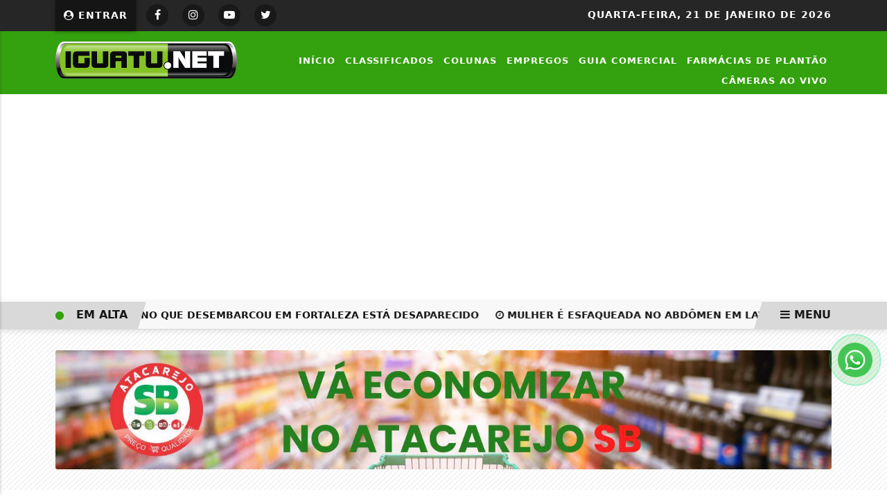

--- FILE ---
content_type: text/html; charset=UTF-8
request_url: https://www.iguatu.net/noticia/ator-pedro-paulo-rangel-morre-aos-74-anos
body_size: 11667
content:
<!DOCTYPE html>
<html lang="pt-br" itemscope itemtype="https://schema.org/Article">
    <head>
        <meta charset="UTF-8">
        <meta name="viewport" content="width=device-width,initial-scale=1">
        <title>Ator Pedro Paulo Rangel morre aos 74 anos - Iguatu.net</title>
<meta name='description' content='O ator Pedro Paulo Rangel morreu no fim da madrugada desta quarta-feira (21).'/>
<meta name='robots' content='index, follow'/>
<meta name='generator' content='3WControl Tecnologias'/>
<meta name='image' content='https://www.iguatu.net/uploads/images/2022/12/ator-pedro-paulo-rangel-morre-aos-74-anos-026ef.png'/>
<link rel='canonical' href='https://www.iguatu.net/noticia/ator-pedro-paulo-rangel-morre-aos-74-anos'/>
<link rel='base' href='https://www.iguatu.net'/>
<meta property='og:type' content='article'/>
<meta property='og:title' content='Ator Pedro Paulo Rangel morre aos 74 anos - Iguatu.net'/>
<meta property='og:description' content='O ator Pedro Paulo Rangel morreu no fim da madrugada desta quarta-feira (21).'/>
<meta property='og:image' content='https://www.iguatu.net/uploads/images/2022/12/ator-pedro-paulo-rangel-morre-aos-74-anos-026ef.png'/>
<meta property='og:url' content='https://www.iguatu.net/noticia/ator-pedro-paulo-rangel-morre-aos-74-anos' />
<meta property='og:site_name' content='Ator Pedro Paulo Rangel morre aos 74 anos - Iguatu.net'/>
<meta property='og:locale' content='pt_BR'/>
<meta property='og:app_id' content=''/>
<meta property='article:author' content='Iguatu.net'/>
<meta property='article:publisher' content='Iguatu.net'/>
<meta property='twitter:card' content='summary_large_image'>
<meta property='twitter:site' content='https://twitter.com/Iguatu'/> 
<meta property='twitter:domain' content='O site oficial de notícias de Iguatu e Centro Sul do Ceará'/> 
<meta property='twitter:title' content='Ator Pedro Paulo Rangel morre aos 74 anos - Iguatu.net'/> 
<meta property='twitter:description' content='O ator Pedro Paulo Rangel morreu no fim da madrugada desta quarta-feira (21).'/> 
<meta property='twitter:image:src' content='https://www.iguatu.net/uploads/images/2022/12/ator-pedro-paulo-rangel-morre-aos-74-anos-026ef.png'/> 
<meta property='twitter:url' content='https://www.iguatu.net/noticia/ator-pedro-paulo-rangel-morre-aos-74-anos'/> 
        <link rel="base" href="https://www.iguatu.net"/>
        <link rel="alternate" type="application/rss+xml" href="https://www.iguatu.net/rss.xml"/>
        <link rel="sitemap" type="application/xml" href="https://www.iguatu.net/sitemap.xml" />
        <link rel="stylesheet" href="https://www.iguatu.net/themes/news_02/bootstrap/css/bootstrap.min.css"/>
        <link rel="stylesheet" href="https://www.iguatu.net/_cdn/lightbox/css/lightbox.css"/>
        <link rel="stylesheet" href="https://www.iguatu.net/themes/news_02/bootstrap/css/style.min.php?v=806554832"/>
        <link rel="stylesheet" href="https://www.iguatu.net/themes/news_02/bootstrap/font-awesome/css/font-awesome.min.css"/>
        <link rel="stylesheet" href="https://www.iguatu.net/_cdn/widgets/_styles/widgets.min.css?v=806554832"/>
        <link rel="shortcut icon" href="https://www.iguatu.net/uploads/images/2022/04/icon.png"/>
        <script src="https://www.iguatu.net/themes/news_02/bootstrap/js/jquery.min.js"></script>
        <script async src="https://pagead2.googlesyndication.com/pagead/js/adsbygoogle.js?client=ca-pub-3833073815769095"
     crossorigin="anonymous"></script><script src="https://cdn.onesignal.com/sdks/OneSignalSDK.js" async=""></script>
            <script>
            var OneSignal = window.OneSignal || [];
            OneSignal.push(function() {
                OneSignal.init({
                appId: "36a0c980-a656-4222-b087-bd9739008d8c",
                promptOptions: {
                actionMessage: "Gostaríamos de mostrar notificações de nossas últimas notícias e atualizações.",
                acceptButtonText: "ACEITAR!",
                cancelButtonText: "NÃO, OBRIGADO!"
                },
                welcomeNotification: {
                "title": "Iguatu.net",
                "message": "Obrigado por se inscrever!",
                // "url": "" /* Leave commented for the notification to not open a window on Chrome and Firefox (on Safari, it opens to your webpage) */
                }
                });
                var notificationPromptDelay = 20000;
                var navigationStart = window.performance.timing.navigationStart;
                var timeNow = Date.now();
                setTimeout(promptAndSubscribeUser, Math.max(notificationPromptDelay - (timeNow - navigationStart), 0));
            });
            function promptAndSubscribeUser() {
                window.OneSignal.isPushNotificationsEnabled(function(isEnabled) {
                if (!isEnabled) {
                    window.OneSignal.showSlidedownPrompt();
                }
                });
            }
</script>
               </head>
    <header class="font_seo"><h1>O site oficial de notícias de Iguatu e Centro Sul do Ceará</h1></header>
    <body oncontextmenu='return false' ondragstart='return false' onselectstart='return false'>
            <section class="site_top">
    <div class="container_pa">
        <div class="row">
            <div class="col-md-5 col-5">
                                    <div class="subscriber_login_button">
                                                    <a href="https://www.iguatu.net/painel" title="Entrar"><i class="fa fa-user-circle fa_panel_icon" aria-hidden="true"></i> Entrar</a>
                                            </div>
                    <style>@media(max-width:900px){.widget_tempo{display: none;}}</style>
                                    <div class="social_icons_menu">
                                            <div class="social_icon_menu social_facebook">
                            <a href="https://www.facebook.com/SiteIguatu.Net" target="_blank" rel="noreferrer" title="Siga no Facebook"><i class="fa fa-facebook" aria-hidden="true"></i></a>
                        </div>
                                                <div class="social_icon_menu social_instagram">
                            <a href="https://www.instagram.com/tvcentrosuloficial/" target="_blank" rel="noreferrer" title="Siga no Instagram"><i class="fa fa-instagram" aria-hidden="true"></i></a>
                        </div>
                                                <div class="social_icon_menu social_youtube">
                            <a href="https://www.youtube.com/user/Blogdoalexsantana" target="_blank" rel="noreferrer" title="Siga no Youtube"><i class="fa fa-youtube-play" aria-hidden="true"></i></a>
                        </div>
                                                <div class="social_icon_menu social_twitter">
                            <a href="https://twitter.com/Iguatu" target="_blank" rel="noreferrer" title="Siga no Twitter"><i class="fa fa-twitter" aria-hidden="true"></i></a>
                        </div>
                                        </div>
            </div>
            <div class="col-md-7 col-7">
                <div class="site_date"><span>Quarta-feira, </span>21 de Janeiro de 2026</div>
                            </div>
        </div>
    </div>
</section><section class="site_menu">
    <div class="container_pa">
        <div class="row">
            <div class="col-md-3 col-8">
                <div class="logo_menu">
                    <a href="https://www.iguatu.net" title="Iguatu.net">
                        <img src="https://www.iguatu.net/uploads/images/2022/04/iguatunet-b.png?v=806554832" width="500" height="140" alt="Iguatu.net">
                    </a>
                </div>
            </div>
            <div class="col-md-9 col-4">
                <nav class="nav_menu">
                                                    <li class="nav_item">
                                    <a class="nav-link" href="https://www.iguatu.net/"  title="Início">Início</a>
                                </li>
                                                                <li class="nav_item">
                                    <a class="nav-link" href="https://www.iguatu.net/classificados"  title="Classificados">Classificados</a>
                                </li>
                                                                <li class="nav_item">
                                    <a class="nav-link" href="https://www.iguatu.net/colunas"  title="Colunas">Colunas</a>
                                </li>
                                                                <li class="nav_item">
                                    <a class="nav-link" href="https://www.iguatu.net/empregos"  title="Empregos">Empregos</a>
                                </li>
                                                                <li class="nav_item">
                                    <a class="nav-link" href="https://www.iguatu.net/guia-comercial"  title="Guia Comercial">Guia Comercial</a>
                                </li>
                                                                <li class="nav_item">
                                    <a class="nav-link" href="https://www.iguatu.net/farmacias"  title="Farmácias de Plantão">Farmácias de Plantão</a>
                                </li>
                                                                <li class="nav_item">
                                    <a class="nav-link" href="https://www.iguatu.net/cameras-ao-vivo"  title="Câmeras Ao Vivo">Câmeras Ao Vivo</a>
                                </li>
                                                </nav>
                <div class="app_menu_action" id="toggleMobile" title="Menu">
                    <i class="fa fa-bars" aria-hidden="true"></i> MENU
                </div>
            </div>
        </div>
    </div>
</section>
<section class="trends_menu">
    <div class="trends_menu_content">
        <div class="row">
            <div class="col-md-12 col-12">
                                <div class="trends_content">
                    <div class="list_trends">
                                                    <span class="trends_item">
                                <a href="https://www.iguatu.net/noticia/tunisiano-que-desembarcou-em-fortaleza-esta-desaparecido" target="_self" title="Em alta"><i class="fa fa-clock-o" aria-hidden="true"></i> Tunisiano que desembarcou em Fortaleza está desaparecido</a>
                            </span>
                                                        <span class="trends_item">
                                <a href="https://www.iguatu.net/noticia/mulher-e-esfaqueada-no-abdomen-em-lavras-da-mangabeira" target="_self" title="Em alta"><i class="fa fa-clock-o" aria-hidden="true"></i> Mulher é esfaqueada no abdômen em Lavras da Mangabeira</a>
                            </span>
                                                        <span class="trends_item">
                                <a href="https://www.iguatu.net/noticia/passageira-de-carro-morre-ao-cair-de-ponte-de-7-metros-de-altura-na-ce-293-no-municipio-de-milagres" target="_self" title="Em alta"><i class="fa fa-clock-o" aria-hidden="true"></i> Passageira de carro morre ao cair de ponte de 7 metros de altura na CE-293, no município de...</a>
                            </span>
                                                        <span class="trends_item">
                                <a href="https://www.iguatu.net/noticia/carro-bomba-mata-general-da-russia-no-sul-de-moscou" target="_self" title="Em alta"><i class="fa fa-clock-o" aria-hidden="true"></i> Carro-bomba mata general da Rússia no sul de Moscou</a>
                            </span>
                                                        <span class="trends_item">
                                <a href="https://www.iguatu.net/noticia/lula-veta-pl-sobre-realocacao-de-trabalhadores-da-eletrobras" target="_self" title="Em alta"><i class="fa fa-clock-o" aria-hidden="true"></i> Lula veta PL sobre realocação de trabalhadores da Eletrobras </a>
                            </span>
                                                        <span class="trends_item">
                                <a href="https://www.iguatu.net/noticia/padre-de-lavras-da-mangabeira-denuncia-golpe-apos-nao-receber-tunicas-compradas-em-loja-online" target="_self" title="Em alta"><i class="fa fa-clock-o" aria-hidden="true"></i> Padre de Lavras da Mangabeira, denuncia golpe após não receber túnicas compradas em loja...</a>
                            </span>
                                                        <span class="trends_item">
                                <a href="https://www.iguatu.net/noticia/papa-leao-xiv-cria-a-diocese-de-baturite-no-ceara-e-nomeia-o-primeiro-bispo" target="_self" title="Em alta"><i class="fa fa-clock-o" aria-hidden="true"></i> Papa Leão XIV cria a Diocese de Baturité, no Ceará, e nomeia o primeiro bispo</a>
                            </span>
                                                        <span class="trends_item">
                                <a href="https://www.iguatu.net/noticia/adolescente-tenta-envenenar-pais-com-chumbinho-por-namoro-proibido-em-mg" target="_self" title="Em alta"><i class="fa fa-clock-o" aria-hidden="true"></i> Adolescente tenta envenenar pais com chumbinho por namoro proibido em MG</a>
                            </span>
                                                        <span class="trends_item">
                                <a href="https://www.iguatu.net/noticia/lewandowski-entrega-carta-de-demissao-do-ministerio-da-justica-a-lula" target="_self" title="Em alta"><i class="fa fa-clock-o" aria-hidden="true"></i> Lewandowski entrega carta de demissão do Ministério da Justiça a Lula</a>
                            </span>
                                                        <span class="trends_item">
                                <a href="https://www.iguatu.net/noticia/iguatu-vence-maranguape-por-2x0-pela-estreia-do-campeonato-cearense" target="_self" title="Em alta"><i class="fa fa-clock-o" aria-hidden="true"></i> Iguatu vence Maranguape por 2x0 pela estreia do Campeonato Cearense</a>
                            </span>
                                                        <span class="trends_item">
                                <a href="https://www.iguatu.net/noticia/iguatu-e-tirol-empatam-em-0-a-0-no-morenao-pelo-campeonato-cearense" target="_self" title="Em alta"><i class="fa fa-clock-o" aria-hidden="true"></i> Iguatu e Tirol empatam em 0 a 0 no Morenão pelo Campeonato Cearense</a>
                            </span>
                                                        <span class="trends_item">
                                <a href="https://www.iguatu.net/noticia/stf-tera-evento-para-lembrar-3-anos-de-atos-golpistas-de-8-de-janeiro" target="_self" title="Em alta"><i class="fa fa-clock-o" aria-hidden="true"></i> STF terá evento para lembrar 3 anos de atos golpistas de 8 de janeiro</a>
                            </span>
                                                </div>
                    <div class="trends_call">
                        <div class="flash_icon"></div><div class="last_post_description">EM ALTA</div>
                    </div>
                    <div class="trends_menu_desktop_primary" id="toggleDesktop">
                        <span><i class="fa fa-bars" aria-hidden="true"></i> MENU</span>
                    </div>
                </div>
            </div>
        </div>
    </div>
</section>
<span class="nav_position"></span>
<div class="horizontal_banner">        <div class="horizontal_banner_post_desktop">
            <a href="https://www.iguatu.net/parceiro/atacrejo" target="_self" title="ATACREJO">
                <img class="lazyload" data-src="https://www.iguatu.net/uploads/images/2025/07/atacrejo-528b3.jpg" alt="ATACREJO"/>
            </a>
        </div>
        <div class="horizontal_banner_post_mobile">
            <a href="https://www.iguatu.net/parceiro/atacrejo" target="_self" title="ATACREJO">
                                    <img class="lazyload" data-src="https://www.iguatu.net/uploads/images/2025/07/atacrejo-528b3.jpg" alt="ATACREJO"/>
                            </a>
        </div>
        </div><section class="page_head">
    <div class="container_post_primary">
        <div class="post_title">
            <header>
                <h1><i class="fa fa-cube" aria-hidden="true"></i> Notícias <i class="fa fa-angle-double-right" aria-hidden="true"></i> Brasil</h1>
                                <h2>Ator Pedro Paulo Rangel morre aos 74 anos</h2>
                <h3>O ator Pedro Paulo Rangel morreu no fim da madrugada desta quarta-feira (21).</h3>
            </header>
        </div>
        <div class="post_info">
            <div class="post_info_author_image">
                <img class="lazyload" data-src="https://www.iguatu.net/uploads/images/2025/06/iguatunet-redacao.jpg" width="50" height="50" alt="Iguatu.net"/>
            </div>
            <div class="post_info_author_name">
                Iguatu.net            </div>
                            <div class="post_info_date_pub" title="Data de cadastro">
                    <i class="fa fa-calendar-o" aria-hidden="true"></i> <time pubdate>21/12/2022 08:41</time>
                </div>
                <div class='share_post_head_desktop'><div class="share_post_head_item_call">
    <i class="fa fa-share-alt" aria-hidden="true"></i> COMPARTILHE
</div>
<div class="share_post_head_item">
    <a href="https://www.facebook.com/sharer/sharer.php?u=https://www.iguatu.net/noticia/ator-pedro-paulo-rangel-morre-aos-74-anos" class="btn_facebook" target="_blank" rel="noopener" title="Compartilhar no Facebook"><i class="fa fa-facebook" aria-hidden="true"></i></a>
</div>
<div class="share_post_head_item">
    <a href="https://twitter.com/intent/tweet?hashtags=Notícia&url=https://www.iguatu.net/noticia/ator-pedro-paulo-rangel-morre-aos-74-anos&text=Ator Pedro Paulo Rangel morre aos 74 anos" class="btn_twitter" target="_blank" rel="noopener" title="Compartilhar no Twitter"><i class="fa fa-twitter" aria-hidden="true"></i></a>
</div>
<div class="share_post_head_item">
    <a href="https://api.whatsapp.com/send?text=%2AAtor+Pedro+Paulo+Rangel+morre+aos+74+anos%2A+%0A%0A%2AVeja+em%3A%2A+https://www.iguatu.net/noticia/ator-pedro-paulo-rangel-morre-aos-74-anos" class="btn_whatsapp" target="_blank" rel="noopener" title="Enviar no Whatsapp"><i class="fa fa-whatsapp" aria-hidden="true"></i></a>
</div>
<div class="share_post_head_item">
    <a href="https://t.me/share/url?url=https://www.iguatu.net/noticia/ator-pedro-paulo-rangel-morre-aos-74-anos&text=Ator Pedro Paulo Rangel morre aos 74 anos" class="btn_telegram" target="_blank" rel="noopener" title="Compartilhar no Telegram"><i class="fa fa-telegram" aria-hidden="true"></i></a>
</div>
<div class="share_post_head_item">
    <a href="https://www.linkedin.com/shareArticle?mini=true&url=https://www.iguatu.net/noticia/ator-pedro-paulo-rangel-morre-aos-74-anos&title=Ator Pedro Paulo Rangel morre aos 74 anos&source=https://www.iguatu.net" class="btn_linkedin" target="_blank" rel="noopener" title="Compartilhar no LinkedIn"><i class="fa fa-linkedin-square" aria-hidden="true"></i></a>
</div></div>        </div>
    </div>
</section>
<section class="post_body">
    <div class="container_post_secundary">
        <div class="row">
            <div class="col-md-8 col-12">
                                    <div class="media_image">
                        <figure>
                            <img class="lazyload" data-src="https://www.iguatu.net/uploads/images/2022/12/ator-pedro-paulo-rangel-morre-aos-74-anos-026ef.png" width="1280" height="720" alt="Ator Pedro Paulo Rangel morre aos 74 anos">
                                                    </figure>
                    </div>
                                <div class="post_controls">
                    <div class="post_control_item">
                        <button type="button" onClick="fonte('d')" title="Diminuir fonte">A-</button>
                    </div>
                    <div class="post_control_item">
                        <button type="button" onClick="fonte('a')" title="Aumentar fonte">A+</button>
                    </div>
                                            <div class="post_control_item post_control_item_print">
                            <a href="javascript:$('#print').modal('toggle');window.print();" title="Imprimir"> <i class="fa fa-print" aria-hidden="true"></i> IMPRIMIR</a>
                        </div>
                                                <div class="post_control_item">
                            <a data-bs-toggle="collapse" href="#collapseReport" aria-expanded="false" aria-controls="collapseReport" title="Reportar erros"><i class="fa fa-comment-o" aria-hidden="true"></i> REPORTAR ERROS</a>
                        </div>
                                    </div>
                <div class="post_report collapse" id="collapseReport">
                    <header><h5>Use este espaço apenas para a comunicação de erros nesta postagem</h5></header>
                    <form class="form_report" method="post" action="" enctype="multipart/form-data">
                        <div class="row">
                            <div class="col-md-12">
                                <div class="form_group">
                                    <label>Seu nome</label>
                                    <input type="text" name="fullname" maxlength="150" autocomplete="off" title="Seu nome">
                                </div>
                            </div>
                            <div class="col-md-6">
                                <div class="form_group">
                                    <label>Seu e-mail</label>
                                    <input type="email" name="email" maxlength="150" autocomplete="off" title="Seu e-mail">
                                </div>
                            </div>
                            <div class="col-md-6">
                                <div class="form_group">
                                    <label>Seu Telefone</label>
                                    <input type="tel" name="phone" maxlength="50" autocomplete="off" placeholder="(  ) _____-____" title="Seu telefone">
                                </div>
                            </div>
                            <div class="col-md-12">
                                <div class="form_group">
                                    <label>Mensagem</label>
                                    <textarea name="message" maxlength="600" rows="5" title="Mensagem"></textarea>
                                    <span class="form_info">Máximo 600 caracteres.</span>
                                </div>
                            </div>
                            <div class="col-md-12">
                                <div class="form_group">
                                    <input type="hidden" name="report_coutry" value="">
                                    <input type="hidden" name="post" value="691">
                                    <input type="hidden" name="type" value="1">
                                    <input type="hidden" name="csrf" value="41486db0fc1d02968b6740d040cc130b">
                                </div>
                            </div>
                        </div>
                        <div class="form_post_action">
                            <div class="row">
                                <div class="col-md-6 col-12">
                                    <div class="g-recaptcha" data-sitekey="6LcOq5ofAAAAAAWSdDDmhKnwiWQp7QT6HPna2-qV"></div>
                                </div>
                                <div class="col-md-6 col-12">
                                    <img class="loading" src="https://www.iguatu.net/uploads/default/load.gif" alt="enviando" title="enviando"/>
                                    <button type="submit" class="btn_report" title="Enviar"><i class="fa fa-check" aria-hidden="true"></i> ENVIAR</button>
                                </div>
                            </div>
                        </div>
                    </form>
                </div>
                <div class="post_content" id="content">
                    <p>O ator&nbsp;Pedro Paulo Rangel&nbsp;morreu, aos 74 anos, na Casa de Sa&uacute;de S&atilde;o Jos&eacute;, no Rio de Janeiro. Ele n&atilde;o resistiu &agrave;s complica&ccedil;&otilde;es de um enfisema pulmonar.</p>
<p>Ator estava internado desde 30 de novembro no Rio; causa da morte n&atilde;o foi divulgada. Atua&ccedil;&atilde;o em novelas como 'Gabriela', 'Vale Tudo' e 'A Indomada' est&atilde;o entre os destaques da carr</p>
<div class="m-news-list-content m-related-news">&nbsp;</div><div class='call_ads'>Publicidade</div><div class='banner_text'><a href=https://www.iguatu.net/parceiro/radio target="_blank"  rel="external">  <img class='lazyload' data-src='https://www.iguatu.net/uploads/images/2025/08/radio-8beea.jpg' alt='Publicidade'/></a></div><div class='related_post'> <p>Leia Também:<p>
                                    <div class='card_related'>
                                        <a href='https://www.iguatu.net/noticia/fim-da-escala-6x1-deve-aumentar-produtividade-diz-boulos' target="_self" title='Fim da escala 6x1 deve aumentar produtividade, diz Boulos'>
                                            <div>
                                                <p><i class='fa fa-circle' aria-hidden='true'></i> Fim da escala 6x1 deve aumentar produtividade, diz Boulos</p>
                                            </div>
                                        </a>
                                    </div><div class='card_related'>
                                        <a href='https://www.iguatu.net/noticia/tse-propoe-novas-regras-e-recebe-sugestoes-sobre-eleicoes-de-2026' target="_self" title='TSE propõe novas regras e recebe sugestões sobre eleições de 2026'>
                                            <div>
                                                <p><i class='fa fa-circle' aria-hidden='true'></i> TSE propõe novas regras e recebe sugestões sobre eleições de 2026</p>
                                            </div>
                                        </a>
                                    </div><div class='card_related'>
                                        <a href='https://www.iguatu.net/noticia/orelhoes-serao-retirados-das-ruas-de-todo-o-brasil-veja-no-mapa-quantos-ainda-existem-na-sua-cidade' target="_self" title='Orelhões serão retirados das ruas de todo o Brasil; veja no MAPA quantos ainda existem na sua cidade'>
                                            <div>
                                                <p><i class='fa fa-circle' aria-hidden='true'></i> Orelhões serão retirados das ruas de todo o Brasil; veja no MAPA quantos ainda existem na sua cidade</p>
                                            </div>
                                        </a>
                                    </div></div>                </div>
                <div class='post_sharing'><div class="share_post_m2">
    <header><h4><i class="fa fa-share-alt" aria-hidden="true"></i> Compartilhe</h4></header>
    <a href="https://www.facebook.com/sharer/sharer.php?u=https://www.iguatu.net/noticia/ator-pedro-paulo-rangel-morre-aos-74-anos" target="_blank" rel="noopener" title="Compartilhar no Facebook">
        <div class="btn_shared_m2 btn_facebook_m2"><i class="fa fa-facebook" aria-hidden="true"></i> <span>Facebook</span></div>
    </a>
    <a href="https://twitter.com/intent/tweet?hashtags=Notícia&url=https://www.iguatu.net/noticia/ator-pedro-paulo-rangel-morre-aos-74-anos&text=Ator Pedro Paulo Rangel morre aos 74 anos" target="_blank" rel="noopener" title="Compartilhar no Twitter">
        <div class="btn_shared_m2 btn_twitter_m2"><i class="fa fa-twitter" aria-hidden="true"></i> <span>Twitter</span></div>
    </a>
    <a href="https://api.whatsapp.com/send?text=%2AAtor+Pedro+Paulo+Rangel+morre+aos+74+anos%2A+%0A%0A%2AVeja+em%3A%2A+https://www.iguatu.net/noticia/ator-pedro-paulo-rangel-morre-aos-74-anos" target="_blank" rel="noopener>" title="Enviar no Whatsapp">
        <div class="btn_shared_m2 btn_whatsapp_m2"><i class="fa fa-whatsapp" aria-hidden="true"></i> <span>WhatsApp</span></div>
    </a>
    <a href="https://t.me/share/url?url=https://www.iguatu.net/noticia/ator-pedro-paulo-rangel-morre-aos-74-anos&text=Ator Pedro Paulo Rangel morre aos 74 anos" target="_blank" rel="noopener" title="Compartilhar no Telegram">
        <div class="btn_shared_m2 btn_telegram_m2"><i class="fa fa-telegram" aria-hidden="true"></i> <span>Telegram</span></div>
    </a>
    <a href="https://www.linkedin.com/shareArticle?mini=true&url=https://www.iguatu.net/noticia/ator-pedro-paulo-rangel-morre-aos-74-anos&title=Ator Pedro Paulo Rangel morre aos 74 anos&source=https://www.iguatu.net" target="_blank" rel="noopener" title="Compartilhar no LinkedIn">
        <div class="btn_shared_m2 btn_messenger_m2"><i class="fa fa-linkedin-square" aria-hidden="true"></i> <span>LinkedIn</span></div>
    </a>
</div></div>                    <div class="post_comments">
                        <header><h5><i class="fa fa-comments-o" aria-hidden="true"></i> Comentários:</h5></header>
                        <div id="fb-root"></div>
                        <div class="fb-comments" data-href="https://www.iguatu.net/noticia/ator-pedro-paulo-rangel-morre-aos-74-anos" data-numposts="10" data-width="100%"></div>
                    </div>
                                    <div class="publisher">
                        <div class="publihser_image">
                            <img src="https://www.iguatu.net/uploads/images/2025/06/iguatunet-redacao.jpg" width="300" height="300" alt="Iguatu.net"/>
                        </div>
                        <div class="publisher_description">
                            <header>
                                <h4>Publicado por:</h4>
                                <h5>Iguatu.net</h5>
                            </header>
                            <p>Lorem Ipsum is simply dummy text of the printing and typesetting industry. Lorem Ipsum has been the industry's standard dummy text ever since the 1500s, when an unknown printer took a galley of type and scrambled it to make a type specimen book.</p>
                            <div>
                                                                    <a href="https://Instagram.com" target="_blank" title="Instagram"/>
                                    <i class="fa fa-instagram" aria-hidden="true"></i>
                                    </a>
                                                                        <a href="https://facebook.com" target="_blank" title="Facebook"/>
                                    <i class="fa fa-facebook" aria-hidden="true"></i>
                                    </a>
                                                                        <a href="https://twitter.com" target="_blank" title="Twitter"/>
                                    <i class="fa fa-twitter" aria-hidden="true"></i>
                                    </a>
                                                                </div>
                            <a href="https://www.iguatu.net/perfil/iguatunet-redacao" title="Saiba Mais">Saiba Mais</a>
                        </div>
                    </div>
                            </div>
            <div class="col-md-4 col-12">
                    <div class="post_social_facebook">
        <div class="fb-page" data-href="https://www.facebook.com/SiteIguatu.Net" data-width="765px" data-hide-cover="false" data-show-facepile="true"></div>
    </div>
        <ul class="slider_banner_sidebar">
                    <li>
                                    <a href="https://www.iguatu.net/parceiro/ceramica" target="_blank"  rel="external" title="CERAMICA">
                        <img class="lazyload" data-src="https://www.iguatu.net/uploads/images/2025/07/ceramica-14f29.jpg" width="720" height="450" alt="CERAMICA"/>
                    </a>
                            </li>
                        <li>
                                    <a href="https://www.iguatu.net/parceiro/iguatu-importados" target="_blank"  rel="external" title="IGUATU IMPORTADOS">
                        <img class="lazyload" data-src="https://www.iguatu.net/uploads/images/2025/07/iguatu-importados-b6ed3.jpg" width="720" height="450" alt="IGUATU IMPORTADOS"/>
                    </a>
                            </li>
                        <li>
                                    <a href="https://www.iguatu.net/parceiro/socel" target="_self" title="SOCEL">
                        <img class="lazyload" data-src="https://www.iguatu.net/uploads/images/2025/07/socel-b6283.jpg" width="720" height="450" alt="SOCEL"/>
                    </a>
                            </li>
                        <li>
                                    <a href="https://www.iguatu.net/parceiro/castelo" target="_blank"  rel="external" title="CASTELO">
                        <img class="lazyload" data-src="https://www.iguatu.net/uploads/images/2025/07/castelo-de4da.jpg" width="720" height="450" alt="CASTELO"/>
                    </a>
                            </li>
                        <li>
                                    <a href="https://www.iguatu.net/parceiro/otica" target="_blank"  rel="external" title="OTICA">
                        <img class="lazyload" data-src="https://www.iguatu.net/uploads/images/2025/07/otica-1059f.jpg" width="720" height="450" alt="OTICA"/>
                    </a>
                            </li>
                </ul>
        <div class="post_trends_page">
        <header>
            <div></div>
            <h3>+ Lidas</h3>
        </header>
                    <div class="trends_page">
                <a href="https://www.iguatu.net/noticia/mulher-vai-ao-batalhao-da-policia-em-iguatu-e-pede-para-ser-presa" target="_self" title="Conferir">
                    <div class="row">
                        <div class="col-md-4 col-4">
                            <div class="trends_page_image">
                                                                        <img class="lazyload" data-src="https://www.iguatu.net/uploads/images/2026/01/mulher-vai-ao-batalhao-da-policia-em-iguatu-e-pede-para-ser-presa-095ba.jpg" width="720" height="430" alt="Mulher vai ao Batalhão da Polícia em Iguatu e pede para ser presa">
                                                                </div>
                        </div>
                        <div class="col-md-8 col-8">
                            <div class="trends_page_title">
                                <header>
                                    <h4><i class="fa fa-ellipsis-v" aria-hidden="true"></i> Iguatu</h4>
                                    <h5>Mulher vai ao Batalhão da Polícia em Iguatu e pede para ser presa</h5>
                                </header>
                            </div>
                        </div>
                    </div>
                </a>
            </div>
                        <div class="trends_page">
                <a href="https://www.iguatu.net/noticia/empresaria-iguatuense-e-morta-a-facadas-por-ex-companheiro-em-ico-no-ceara" target="_self" title="Conferir">
                    <div class="row">
                        <div class="col-md-4 col-4">
                            <div class="trends_page_image">
                                                                        <img class="lazyload" data-src="https://www.iguatu.net/uploads/images/2025/12/empresaria-iguatuense-e-morta-a-facadas-por-ex-companheiro-em-ico-no-ceara-b2457.jpeg" width="720" height="430" alt="Empresária iguatuense é morta a facadas por ex-companheiro em Icó no Ceará">
                                                                </div>
                        </div>
                        <div class="col-md-8 col-8">
                            <div class="trends_page_title">
                                <header>
                                    <h4><i class="fa fa-ellipsis-v" aria-hidden="true"></i> Iguatu</h4>
                                    <h5>Empresária iguatuense é morta a facadas por ex-companheiro em Icó no Ceará</h5>
                                </header>
                            </div>
                        </div>
                    </div>
                </a>
            </div>
                        <div class="trends_page">
                <a href="https://www.iguatu.net/noticia/casal-consome-em-bar-e-foge-sem-pagar-conta-em-acopiara" target="_self" title="Conferir">
                    <div class="row">
                        <div class="col-md-4 col-4">
                            <div class="trends_page_image">
                                                                        <img class="lazyload" data-src="https://www.iguatu.net/cache/casal-consome-em-bar-e-foge-sem-pagar-conta-em-acopiara-148f8-720x430.webp" width="720" height="430" alt="Casal consome em bar e foge sem pagar conta em Acopiara">
                                                                </div>
                        </div>
                        <div class="col-md-8 col-8">
                            <div class="trends_page_title">
                                <header>
                                    <h4><i class="fa fa-ellipsis-v" aria-hidden="true"></i> Centro Sul</h4>
                                    <h5>Casal consome em bar e foge sem pagar conta em Acopiara</h5>
                                </header>
                            </div>
                        </div>
                    </div>
                </a>
            </div>
                        <div class="trends_page">
                <a href="https://www.iguatu.net/noticia/homem-e-preso-em-quixelo" target="_self" title="Conferir">
                    <div class="row">
                        <div class="col-md-4 col-4">
                            <div class="trends_page_image">
                                                                        <img class="lazyload" data-src="https://www.iguatu.net/uploads/images/2026/01/homem-e-preso-em-quixelo-12ebf.jpg" width="720" height="430" alt="Homem é preso em Quixelô">
                                                                </div>
                        </div>
                        <div class="col-md-8 col-8">
                            <div class="trends_page_title">
                                <header>
                                    <h4><i class="fa fa-ellipsis-v" aria-hidden="true"></i> Centro Sul</h4>
                                    <h5>Homem é preso em Quixelô</h5>
                                </header>
                            </div>
                        </div>
                    </div>
                </a>
            </div>
                        <div class="trends_page">
                <a href="https://www.iguatu.net/noticia/dupla-abandonas-armas-e-foge-para-matagal-apos-chegada-da-policia-em-acopiara" target="_self" title="Conferir">
                    <div class="row">
                        <div class="col-md-4 col-4">
                            <div class="trends_page_image">
                                                                        <img class="lazyload" data-src="https://www.iguatu.net/uploads/images/2026/01/dupla-abandonas-armas-e-foge-para-matagal-apos-chegada-da-policia-em-acopiara-7a8e9.jpg" width="720" height="430" alt="Dupla abandonas armas e foge para matagal, após chegada da polícia em Acopiara">
                                                                </div>
                        </div>
                        <div class="col-md-8 col-8">
                            <div class="trends_page_title">
                                <header>
                                    <h4><i class="fa fa-ellipsis-v" aria-hidden="true"></i> Centro Sul</h4>
                                    <h5>Dupla abandonas armas e foge para matagal, após chegada da polícia em Acopiara</h5>
                                </header>
                            </div>
                        </div>
                    </div>
                </a>
            </div>
                        <div class="trends_page">
                <a href="https://www.iguatu.net/noticia/homem-e-preso-em-flagrante-por-violencia-domestica-ameaca-e-carcere-privadoe-em-iguatu" target="_self" title="Conferir">
                    <div class="row">
                        <div class="col-md-4 col-4">
                            <div class="trends_page_image">
                                                                        <img class="lazyload" data-src="https://www.iguatu.net/cache/homem-e-preso-em-flagrante-por-violencia-domestica-ameaca-e-carcere-privadoe-em-iguatu-446ec-720x430.webp" width="720" height="430" alt="Homem é preso em flagrante por violência doméstica, ameaça e cárcere privadoe, em Iguatu">
                                                                </div>
                        </div>
                        <div class="col-md-8 col-8">
                            <div class="trends_page_title">
                                <header>
                                    <h4><i class="fa fa-ellipsis-v" aria-hidden="true"></i> Iguatu</h4>
                                    <h5>Homem é preso em flagrante por violência doméstica, ameaça e cárcere privadoe,...</h5>
                                </header>
                            </div>
                        </div>
                    </div>
                </a>
            </div>
                </div>
    <div class="card_drugstore">
    <a href="https://www.iguatu.net/farmacias" title="Farmácias de Plantão">
        <div class="row">
            <div class="col-md-12 col-12">
                <div class="card_drugstore_title">
                    <header>
                        <h3>Farmácias de Plantão</h3>
                        <h4>Confira as farmácias que estarão de plantão</h4>
                    </header>
                    <div>Saiba mais</div>
                </div>
            </div>
        </div>
    </a>
</div>
    <div class="call_groups">
        <header>
            <h3>Nossas notícias <strong>no celular</strong></h3>
            <h4>Receba as notícias do Iguatu.net no seu app favorito de mensagens.</h4>
        </header>
                    <div class="telegram_icon">
                <div><i class="fa fa-telegram" aria-hidden="true"></i></div>
                <span>Telegram</span>
            </div>
                        <div class="whatsapp_icon">
                <div><i class="fa fa-whatsapp" aria-hidden="true"></i></div>
                <span>Whatsapp</span>
            </div>
                        <div class="facebook_icon">
                <div><i class="fa fa-facebook-official" aria-hidden="true"></i></div>
                <span>Facebook</span>
            </div>
                <a href="https://www.iguatu.net/noticias-por-mensagem" title="Entrar">Entrar</a>
    </div>
                <div class="post_banner_sidebar">
                    <a href="https://www.iguatu.net/parceiro/king-pizzaria-choperia-956637929" target="_self" title="King Pizzaria & Choperia">
                        <img class="lazyload" data-src="https://www.iguatu.net/uploads/images/2025/07/king-pizzaria-choperia-956637929-c9200.png" width="720" height="450" alt="King Pizzaria & Choperia"/>
                    </a>
                </div>
                                <div class="post_banner_sidebar">
                    <a href="https://www.iguatu.net/parceiro/king-pizzaria-choperia-1626922135" target="_self" title="King Pizzaria & Choperia">
                        <img class="lazyload" data-src="https://www.iguatu.net/uploads/images/2025/07/king-pizzaria-choperia-1626922135-42bce.png" width="720" height="450" alt="King Pizzaria & Choperia"/>
                    </a>
                </div>
                            </div>
        </div>
    </div>
</section>
<div class="horizontal_banner_custom">        <div class="horizontal_banner_post_desktop">
            <a href="https://www.iguatu.net/parceiro/unific" target="_blank"  rel="noreferrer" title="UNIFIC">
                <img class="lazyload" data-src="https://www.iguatu.net/uploads/images/2025/07/king-pizzaria-choperia-e5a73.jpg" alt="UNIFIC"/>
            </a>
        </div>
        <div class="horizontal_banner_post_mobile">
            <a href="https://www.iguatu.net/parceiro/unific" target="_blank"  rel="noreferrer" title="UNIFIC">
                                    <img class="lazyload" data-src="https://www.iguatu.net/uploads/images/2025/07/king-pizzaria-choperia-e5a73.jpg" alt="UNIFIC"/>
                            </a>
        </div>
        </div>    <section class="post_footer">
        <div class="container_post_primary">
            <header><h3><i class="fa fa-caret-right" aria-hidden="true"></i> Veja também</h3></header>
            <div class="row">
                                    <div class="col-md-4">
                        <div class="card_post_secundary">
                            <a href="https://www.iguatu.net/noticia/aline-e-a-primeira-eliminada-do-bbb-26" target="_self" title="Aline é a primeira eliminada do BBB 26">
                                                                        <img class="lazyload" data-src="https://www.iguatu.net/cache/aline-e-a-primeira-eliminada-do-bbb-26-a770a-720x430.webp" width="720" height="430" alt="Aline é a primeira eliminada do BBB 26">
                                                                    <header>
                                    <h3><i class="fa fa-ellipsis-v" aria-hidden="true"></i> Entretenimento</h3>
                                    <span><i class="fa fa-clock-o" aria-hidden="true"></i> 21/01/2026</span>
                                    <h4>Aline é a primeira eliminada do BBB 26</h4>
                                    <h5>Aline, Ana Paula e Milena disputaram a preferência do público.</h5>
                                </header>
                                <div class="card_post_secundary_action">
                                    ACESSAR  <i class="fa fa-long-arrow-right" aria-hidden="true"></i>
                                </div>
                            </a>
                        </div>
                    </div>
                                        <div class="col-md-4">
                        <div class="card_post_secundary">
                            <a href="https://www.iguatu.net/noticia/pneu-se-solta-de-caminhao-e-destroi-casa-as-margens-da-br-020-no-distrito-de-macaoca-em-madalena-no-ceara" target="_self" title="Pneu se solta de caminhão e destrói casa às margens da BR-020, no distrito de Macaoca, em Madalena, no Ceará">
                                                                        <img class="lazyload" data-src="https://www.iguatu.net/cache/pneu-se-solta-de-caminhao-e-destroi-casa-as-margens-da-br-020-no-distrito-de-macaoca-em-madalena-no-ceara-27afc-720x430.webp" width="720" height="430" alt="Pneu se solta de caminhão e destrói casa às margens da BR-020, no distrito de Macaoca, em Madalena, no Ceará">
                                                                    <header>
                                    <h3><i class="fa fa-ellipsis-v" aria-hidden="true"></i> Ceará</h3>
                                    <span><i class="fa fa-clock-o" aria-hidden="true"></i> 20/01/2026</span>
                                    <h4>Pneu se solta de caminhão e destrói casa às margens da BR-020, no distrito de...</h4>
                                    <h5>Apesar do susto, os moradores do imóvel não ficaram feridos.</h5>
                                </header>
                                <div class="card_post_secundary_action">
                                    ACESSAR  <i class="fa fa-long-arrow-right" aria-hidden="true"></i>
                                </div>
                            </a>
                        </div>
                    </div>
                                        <div class="col-md-4">
                        <div class="card_post_secundary">
                            <a href="https://www.iguatu.net/noticia/neto-e-preso-suspeito-de-amarrar-e-matar-avo-espancada-em-tiangua-no-ceara" target="_self" title="Neto é preso suspeito de amarrar e matar avó espancada em Tianguá, no Ceará">
                                                                        <img class="lazyload" data-src="https://www.iguatu.net/cache/neto-e-preso-suspeito-de-amarrar-e-matar-avo-espancada-em-tiangua-no-ceara-06fd4-720x430.webp" width="720" height="430" alt="Neto é preso suspeito de amarrar e matar avó espancada em Tianguá, no Ceará">
                                                                    <header>
                                    <h3><i class="fa fa-ellipsis-v" aria-hidden="true"></i> Ceará</h3>
                                    <span><i class="fa fa-clock-o" aria-hidden="true"></i> 20/01/2026</span>
                                    <h4>Neto é preso suspeito de amarrar e matar avó espancada em Tianguá, no Ceará</h4>
                                    <h5>Idosa morreu após ser espancada e sofrer múltiplos ferimentos. Suspeito foi...</h5>
                                </header>
                                <div class="card_post_secundary_action">
                                    ACESSAR  <i class="fa fa-long-arrow-right" aria-hidden="true"></i>
                                </div>
                            </a>
                        </div>
                    </div>
                                </div>
        </div>
    </section>
    <div class="horizontal_banner">        <div class="horizontal_banner_post_desktop">
            <a href="https://www.iguatu.net/parceiro/tec" target="_blank"  rel="noreferrer" title="tec">
                <img class="lazyload" data-src="https://www.iguatu.net/uploads/images/2025/07/tec-8b2ec.jpg" alt="tec"/>
            </a>
        </div>
        <div class="horizontal_banner_post_mobile">
            <a href="https://www.iguatu.net/parceiro/tec" target="_blank"  rel="noreferrer" title="tec">
                                    <img class="lazyload" data-src="https://www.iguatu.net/uploads/images/2025/07/tec-469f4.jpg" alt="tec"/>
                            </a>
        </div>
        </div><script type="application/ld+json">
    {
    "@context": "https://schema.org",
    "@type": "NewsArticle",
    "mainEntityOfPage": "https://www.iguatu.net/noticia/ator-pedro-paulo-rangel-morre-aos-74-anos",
    "headline": "Ator Pedro Paulo Rangel morre aos 74 anos",
    "image": [
                "https://www.iguatu.net/uploads/images/2022/12/ator-pedro-paulo-rangel-morre-aos-74-anos-026ef.png"
            ],
    "datePublished": "2022-12-21T08:41:00",
    "dateModified": "2022-12-21T08:41:00",
    "author": {
    "@type": "Person",
    "name": "Iguatu.net"
    },
    "publisher": {
    "@type": "Organization",
    "name": "Iguatu.net",
    "logo": {
    "@type": "ImageObject",
    "url": "https://www.iguatu.net/cache/social-image-720x720.webp"
    }
    }
    }
</script>    <div class="call_register">
        <div class="register">
            <div class="row">
                <div class="col-md-8">
                    <div class="call_register_description">
                        <header>
                            <h4>Crie sua conta e confira as vantagens do Portal</h4>
                            <h5>Você pode ler matérias exclusivas, anunciar classificados e muito mais!</h5>
                        </header>
                    </div>
                </div>
                <div class="col-md-4">
                    <div class="call_register_button">
                        <a href="https://www.iguatu.net/painel/cadastre-se.php" title="Criar minha conta"><i class="fa fa-user" aria-hidden="true"></i> Criar minha conta</a>
                    </div>
                </div>
            </div>
        </div>
    </div>
<footer>
    <div class="footer_social">
        <div class="container_pa">
            <div class="footer_social_call">
                Siga <strong>Iguatu.net</strong> nas redes sociais
            </div>
            <div class="footer_social_itens">
                                    <div class="footer_social_item">
                        <a href="https://www.facebook.com/SiteIguatu.Net" target="_blank" rel="noreferrer" title="Curta nossa página no Facebook"><i class="fa fa-facebook" aria-hidden="true"></i></a>
                    </div>
                                        <div class="footer_social_item">
                        <a href="https://www.instagram.com/tvcentrosuloficial/" target="_blank" rel="noreferrer" title="Siga-nos no Instagram"><i class="fa fa-instagram" aria-hidden="true"></i></a>
                    </div>
                                        <div class="footer_social_item">
                        <a href="https://twitter.com/Iguatu" target="_blank" rel="noreferrer" title="Siga-nos no Twitter"><i class="fa fa-twitter" aria-hidden="true"></i></a>
                    </div>
                                        <div class="footer_social_item">
                        <a href="https://www.youtube.com/user/Blogdoalexsantana" target="_blank" rel="noreferrer" title="Inscreva-se em nosso canal no Youtube"><i class="fa fa-youtube" aria-hidden="true"></i></a>
                    </div>
                            </div>
        </div>
    </div>
    <div class="footer_info">
        <div class="container_pa">
            <div class="row">
                <div class="col-md-5 col-12">
                                            <div class="footer_nav">
                            <header><h5><i class="fa fa-cube" aria-hidden="true"></i> EM NOTÍCIAS</h5></header>
                            <div class="row">
                                                                    <div class="col-md-6 footer_nav_item">
                                        <a href="https://www.iguatu.net/noticias/brasil" target="_self" rel="noreferrer" title="Brasil"><i class="fa fa-angle-double-right" aria-hidden="true"></i> Brasil</a>
                                    </div>
                                                                        <div class="col-md-6 footer_nav_item">
                                        <a href="https://www.iguatu.net/noticias/ceara" target="_self" rel="noreferrer" title="Ceará"><i class="fa fa-angle-double-right" aria-hidden="true"></i> Ceará</a>
                                    </div>
                                                                        <div class="col-md-6 footer_nav_item">
                                        <a href="https://www.iguatu.net/noticias/centro-sul" target="_self" rel="noreferrer" title="Centro Sul"><i class="fa fa-angle-double-right" aria-hidden="true"></i> Centro Sul</a>
                                    </div>
                                                                        <div class="col-md-6 footer_nav_item">
                                        <a href="https://www.iguatu.net/noticias/entretenimento" target="_self" rel="noreferrer" title="Entretenimento"><i class="fa fa-angle-double-right" aria-hidden="true"></i> Entretenimento</a>
                                    </div>
                                                                        <div class="col-md-6 footer_nav_item">
                                        <a href="https://www.iguatu.net/noticias/esportes" target="_self" rel="noreferrer" title="Esportes"><i class="fa fa-angle-double-right" aria-hidden="true"></i> Esportes</a>
                                    </div>
                                                                        <div class="col-md-6 footer_nav_item">
                                        <a href="https://www.iguatu.net/noticias/iguatu" target="_self" rel="noreferrer" title="Iguatu"><i class="fa fa-angle-double-right" aria-hidden="true"></i> Iguatu</a>
                                    </div>
                                                                        <div class="col-md-6 footer_nav_item">
                                        <a href="https://www.iguatu.net/noticias/mundo" target="_self" rel="noreferrer" title="Mundo"><i class="fa fa-angle-double-right" aria-hidden="true"></i> Mundo</a>
                                    </div>
                                                                        <div class="col-md-6 footer_nav_item">
                                        <a href="https://www.iguatu.net/noticias/policia" target="_self" rel="noreferrer" title="Polícia"><i class="fa fa-angle-double-right" aria-hidden="true"></i> Polícia</a>
                                    </div>
                                                                        <div class="col-md-6 footer_nav_item">
                                        <a href="https://www.iguatu.net/noticias/policial" target="_self" rel="noreferrer" title="Policial"><i class="fa fa-angle-double-right" aria-hidden="true"></i> Policial</a>
                                    </div>
                                                                </div>
                        </div>
                                        </div>
                <div class="col-md-3 col-12">
                    <div class="footer_nav_info">
                        <header><h5><i class="fa fa-cube" aria-hidden="true"></i> INFORMAÇÕES</h5></header>
                        <div class="row">
                            <div class="col-md-12 footer_nav_item">
                                <a href="https://www.iguatu.net/contato" title="Contato"><i class="fa fa-angle-double-right" aria-hidden="true"></i> CONTATO</a>
                            </div>
                                                            <div class="col-md-12 footer_nav_item">
                                    <a href="https://www.iguatu.net/painel" title="Painel do usuário"><i class="fa fa-angle-double-right" aria-hidden="true"></i> PAINEL DO USUÁRIO</a>
                                </div>
                                                                <div class="col-md-12 footer_nav_item">
                                    <a href="https://www.iguatu.net/termos-de-uso-e-privacidade" title="Termos de Uso e Privacidade"><i class="fa fa-angle-double-right" aria-hidden="true"></i> Termos de Uso e Privacidade</a>
                                </div>
                                                            <div class="col-md-12 footer_nav_item">
                                    <a href="https://www.iguatu.net/sobre" title="Sobre"><i class="fa fa-angle-double-right" aria-hidden="true"></i> Sobre</a>
                                </div>
                                                    </div>
                    </div>
                </div>
                <div class="col-md-4">
                    <div class="footer_search">
                                                <form style="display:inline;" name="search" action="" method="post">
                            <input class="footer_search_input" name="s" maxlength="50" type="text" placeholder="PESQUISAR NOTÍCIA" title="Pesquisar notícia" autocomplete="off" required=""/>
                            <input class="footer_search_btn" value="Buscar" type="submit"/>
                        </form>
                    </div>

                </div>
            </div>
                            <div class="row">
                    <div class="col-md-12">
                        <div class="site_copyright">
                            Iguatu.net - Todos os direitos reservados                        </div>
                    </div>
                                            <div class="col-md-12">
                            <div class="call_google_news">
                                <a href="google-site-verification=jLm6cbra6I1m--bIAaYuxBg6khEgE2CE7vhGJeu-iU8" title="Siga-nos no Goolge News" rel="noopener" target="_blank">
                                    <img class="lazyload" data-src="https://www.iguatu.net/uploads/default/google-news.png" width="260" height="35" alt="Siga-nos no Google News">
                                </a>
                            </div>
                        </div>
                                    </div>
                        </div>
    </div>
</footer>
<button id="shoot_top" title="Voltar ao topo do site"><i class="fa fa-chevron-circle-up fa-3x" aria-hidden="true"></i></button><div class="phone_call cbn_phone cbh-green cbh-show cbh-static">
    <a id="WhatsApp-button" class="phoneJs" title="Envie sua mensagem via Whatsapp"><div class="cbh-ph-circle"></div><div class="cbh-ph-circle-fill"></div><div class="cbh-ph-img-circle1"></div></a>        
</div>
<div class="wrapper_whatsapp">
    <p>Colabore com informações: fotos, vídeos, áudios !</p> 
    <textarea id="msg"></textarea> 
    <button id="sendMsg">Enviar</button>
</div>
<script>
    $(function () {
        var $txtArea = $('#msg'), $send = $('#sendMsg'), $whatsBtn = $('#WhatsApp-button'), $msgArea = $('.wrapper_whatsapp');
        $whatsBtn.on('click', function () {
            $msgArea.fadeToggle(300);
        });
        $send.on('click', function () {
            if ($txtArea.val() !== '') {
                var msg = $txtArea.val();
                var whatsappMessage = "Via site:\n https://www.iguatu.net/noticia/ator-pedro-paulo-rangel-morre-aos-74-anos :\n" + "\r\n" + msg;
                whatsappMessage = window.encodeURIComponent(whatsappMessage)
                var url = 'https://wa.me/5588997534868?text=' + whatsappMessage;
                window.open(url);
                $txtArea.val('');
            }
        });
    });
</script>    <div id="footerterms" class="popup_footer">
        <div class="row">
            <div class="col-md-10 col-12">
                <div class="site_terms_info">
                    <header><h5>Termos de Uso e Privacidade</h5></header>
                    <div>Esse site utiliza cookies para melhorar sua experiência de navegação. Ao continuar o acesso, entendemos que você concorda com nossos Termos de Uso e Privacidade.</div>
                </div>
                <div class="site_terms_info_go">Para mais informações, <a href="https://www.iguatu.net/termos-de-uso-e-privacidade" target="_self" title="Acesse nossos termos">ACESSE NOSSOS TERMOS CLICANDO AQUI</a></div>
            </div>
            <div class="col-md-2 col-12">
                <div class="site_terms_action"><span id="closeterms" class="btn_terms">PROSSEGUIR <i class="fa fa-chevron-circle-right" aria-hidden="true"></i></span></div>
            </div>
        </div>
    </div>
    <div id="sidebar" class="sidebar_menu">
    <ul>
                            <li><a href="https://www.iguatu.net/"  title="Início">Início <i class="fa fa-chevron-right" aria-hidden="true"></i></a></li>
                                    <li class="sidebar_menu_drop">
                        <a href="#menudropdown02" data-bs-toggle="collapse" role="button" aria-expanded="false" aria-controls="menudropdown02" title="Podcasts">Podcasts <i class="fa fa-sort" aria-hidden="true"></i></a>
                    </li>
                    <div class="collapse sidebar_menu_collapse" id="menudropdown02">
                                                        <li class="menu_collapse_item">
                                    <a href="https://www.iguatu.net/podcasts/bate-bola" target="_self" rel="noreferrer" title="Bate bola">Bate bola <i class="fa fa-circle fa_circle" aria-hidden="true"></i></a>
                                </li>
                                                                <li class="menu_collapse_item">
                                    <a href="https://www.iguatu.net/podcasts/cafe-politica" target="_self" rel="noreferrer" title="Café & Política">Café & Política <i class="fa fa-circle fa_circle" aria-hidden="true"></i></a>
                                </li>
                                                                <li class="menu_collapse_item">
                                    <a href="https://www.iguatu.net/podcasts/jornal-do-meio-dia" target="_self" rel="noreferrer" title="Jornal do meio dia">Jornal do meio dia <i class="fa fa-circle fa_circle" aria-hidden="true"></i></a>
                                </li>
                                                    </div>
                                    <li><a href="https://www.iguatu.net/classificados"  title="Classificados">Classificados <i class="fa fa-chevron-right" aria-hidden="true"></i></a></li>
                                    <li class="sidebar_menu_drop">
                        <a href="#menudropdown03" data-bs-toggle="collapse" role="button" aria-expanded="false" aria-controls="menudropdown03" title="Colunas">Colunas <i class="fa fa-sort" aria-hidden="true"></i></a>
                    </li>
                    <div class="collapse sidebar_menu_collapse" id="menudropdown03">
                                                        <li class="menu_collapse_item">
                                    <a href="https://www.iguatu.net/colunas/geral" target="_self" rel="noreferrer" title="Geral">Geral <i class="fa fa-circle fa_circle" aria-hidden="true"></i></a>
                                </li>
                                                    </div>
                                    <li><a href="https://www.iguatu.net/empregos"  title="Empregos">Empregos <i class="fa fa-chevron-right" aria-hidden="true"></i></a></li>
                                    <li><a href="https://www.iguatu.net/guia-comercial"  title="Guia Comercial">Guia Comercial <i class="fa fa-chevron-right" aria-hidden="true"></i></a></li>
                                    <li><a href="https://www.iguatu.net/edicoes"  title="Edições">Edições <i class="fa fa-chevron-right" aria-hidden="true"></i></a></li>
                                    <li class="sidebar_menu_drop">
                        <a href="#menudropdown01" data-bs-toggle="collapse" role="button" aria-expanded="false" aria-controls="menudropdown01" title="Notícias">Notícias <i class="fa fa-sort" aria-hidden="true"></i></a>
                    </li>
                    <div class="collapse sidebar_menu_collapse" id="menudropdown01">
                                                        <li class="menu_collapse_item">
                                    <a href="https://www.iguatu.net/noticias/brasil" target="_self" rel="noreferrer" title="Brasil">Brasil <i class="fa fa-circle fa_circle" aria-hidden="true"></i></a>
                                </li>
                                                                <li class="menu_collapse_item">
                                    <a href="https://www.iguatu.net/noticias/ceara" target="_self" rel="noreferrer" title="Ceará">Ceará <i class="fa fa-circle fa_circle" aria-hidden="true"></i></a>
                                </li>
                                                                <li class="menu_collapse_item">
                                    <a href="https://www.iguatu.net/noticias/centro-sul" target="_self" rel="noreferrer" title="Centro Sul">Centro Sul <i class="fa fa-circle fa_circle" aria-hidden="true"></i></a>
                                </li>
                                                                <li class="menu_collapse_item">
                                    <a href="https://www.iguatu.net/noticias/entretenimento" target="_self" rel="noreferrer" title="Entretenimento">Entretenimento <i class="fa fa-circle fa_circle" aria-hidden="true"></i></a>
                                </li>
                                                                <li class="menu_collapse_item">
                                    <a href="https://www.iguatu.net/noticias/esportes" target="_self" rel="noreferrer" title="Esportes">Esportes <i class="fa fa-circle fa_circle" aria-hidden="true"></i></a>
                                </li>
                                                                <li class="menu_collapse_item">
                                    <a href="https://www.iguatu.net/noticias/iguatu" target="_self" rel="noreferrer" title="Iguatu">Iguatu <i class="fa fa-circle fa_circle" aria-hidden="true"></i></a>
                                </li>
                                                                <li class="menu_collapse_item">
                                    <a href="https://www.iguatu.net/noticias/mundo" target="_self" rel="noreferrer" title="Mundo">Mundo <i class="fa fa-circle fa_circle" aria-hidden="true"></i></a>
                                </li>
                                                                <li class="menu_collapse_item">
                                    <a href="https://www.iguatu.net/noticias/policia" target="_self" rel="noreferrer" title="Polícia">Polícia <i class="fa fa-circle fa_circle" aria-hidden="true"></i></a>
                                </li>
                                                                <li class="menu_collapse_item">
                                    <a href="https://www.iguatu.net/noticias/policial" target="_self" rel="noreferrer" title="Policial">Policial <i class="fa fa-circle fa_circle" aria-hidden="true"></i></a>
                                </li>
                                                    </div>
                                    <li><a href="https://www.iguatu.net/futebol"  title="Futebol">Futebol <i class="fa fa-chevron-right" aria-hidden="true"></i></a></li>
                                    <li><a href="https://www.iguatu.net/concursos"  title="Concursos">Concursos <i class="fa fa-chevron-right" aria-hidden="true"></i></a></li>
                                    <li><a href="https://www.iguatu.net/colunistas"  title="Colunistas">Colunistas <i class="fa fa-chevron-right" aria-hidden="true"></i></a></li>
                                    <li class="sidebar_menu_drop">
                        <a href="#menudropdown04" data-bs-toggle="collapse" role="button" aria-expanded="false" aria-controls="menudropdown04" title="Notas">Notas <i class="fa fa-sort" aria-hidden="true"></i></a>
                    </li>
                    <div class="collapse sidebar_menu_collapse" id="menudropdown04">
                                                        <li class="menu_collapse_item">
                                    <a href="https://www.iguatu.net/notas/desaparecidos" target="_self" rel="noreferrer" title="Desaparecidos">Desaparecidos <i class="fa fa-circle fa_circle" aria-hidden="true"></i></a>
                                </li>
                                                                <li class="menu_collapse_item">
                                    <a href="https://www.iguatu.net/notas/esclarecimentos" target="_self" rel="noreferrer" title="Esclarecimentos">Esclarecimentos <i class="fa fa-circle fa_circle" aria-hidden="true"></i></a>
                                </li>
                                                                <li class="menu_collapse_item">
                                    <a href="https://www.iguatu.net/notas/obituario" target="_self" rel="noreferrer" title="Obituário">Obituário <i class="fa fa-circle fa_circle" aria-hidden="true"></i></a>
                                </li>
                                                    </div>
                                    <li><a href="https://www.iguatu.net/eventos"  title="Eventos">Eventos <i class="fa fa-chevron-right" aria-hidden="true"></i></a></li>
                                    <li><a href="https://www.iguatu.net/videos"  title="Vídeos">Vídeos <i class="fa fa-chevron-right" aria-hidden="true"></i></a></li>
                                    <li><a href="https://www.iguatu.net/albuns"  title="Álbuns">Álbuns <i class="fa fa-chevron-right" aria-hidden="true"></i></a></li>
                                    <li><a href="https://www.iguatu.net/farmacias"  title="Farmácias de Plantão">Farmácias de Plantão <i class="fa fa-chevron-right" aria-hidden="true"></i></a></li>
                                    <li class="sidebar_menu_drop">
                        <a href="#menudropdown05" data-bs-toggle="collapse" role="button" aria-expanded="false" aria-controls="menudropdown05" title="Câmeras Ao Vivo">Câmeras Ao Vivo <i class="fa fa-sort" aria-hidden="true"></i></a>
                    </li>
                    <div class="collapse sidebar_menu_collapse" id="menudropdown05">
                                                        <li class="menu_collapse_item">
                                    <a href="https://www.iguatu.net/cameras-ao-vivo/camara-municipal" target="_self" rel="noreferrer" title="Câmara Municipal">Câmara Municipal <i class="fa fa-circle fa_circle" aria-hidden="true"></i></a>
                                </li>
                                                                <li class="menu_collapse_item">
                                    <a href="https://www.iguatu.net/cameras-ao-vivo/centro" target="_self" rel="noreferrer" title="Centro">Centro <i class="fa fa-circle fa_circle" aria-hidden="true"></i></a>
                                </li>
                                                                <li class="menu_collapse_item">
                                    <a href="https://www.iguatu.net/cameras-ao-vivo/jardim-italia" target="_self" rel="noreferrer" title="Jardim Itália">Jardim Itália <i class="fa fa-circle fa_circle" aria-hidden="true"></i></a>
                                </li>
                                                    </div>
                                        <li><a href="https://www.iguatu.net/contato"  title="Contato">Contato <i class="fa fa-chevron-right" aria-hidden="true"></i></a></li>
                                    <li><a href="https://www.iguatu.net/cupons-de-desconto"  title="Cupons de Desconto">Cupons de Desconto <i class="fa fa-chevron-right" aria-hidden="true"></i></a></li>
                                    <li><a href="https://www.iguatu.net/enquetes"  title="Enquetes">Enquetes <i class="fa fa-chevron-right" aria-hidden="true"></i></a></li>
                    </ul>
</div><div class="modal fade" id="messageSystem" tabindex="-1" aria-hidden="true" data-backdrop="static">
    <div class="modal-dialog">
        <div class="modal-content">
            <div class="modal-header">
                <h5 class="modal-title modal_title"></h5>
            </div>
            <div class="modal-body system_message_body"></div>
            <div class="modal-footer">
                <button type="button" class="btn_close" data-bs-dismiss="modal">OK</button>
            </div>
        </div>
    </div>
</div>    </body>
    <script src="https://www.iguatu.net/themes/news_02/bootstrap/js/gestorfront.min.js?v=806554832"></script>
    <script src="https://www.iguatu.net/_cdn/widgets/_scripts/widgets.min.js"></script>
    <script src="https://www.iguatu.net/_cdn/lazysizes.min.js"></script>
    <script defer src="https://www.iguatu.net/themes/news_02/bootstrap/js/bootstrap.min.js"></script>
    <script defer src="https://www.iguatu.net/_cdn/lightbox/js/lightbox.min.js"></script>
    <script defer src="https://www.iguatu.net/_cdn/jquery.form.js"></script>
    <script async defer src="//www.google.com/recaptcha/api.js"></script>
    <script async defer src="//platform.twitter.com/widgets.js" charset="utf-8"></script>
    <script async defer src="//www.instagram.com/embed.js"></script>
    </html>


--- FILE ---
content_type: text/html; charset=utf-8
request_url: https://www.google.com/recaptcha/api2/anchor?ar=1&k=6LcOq5ofAAAAAAWSdDDmhKnwiWQp7QT6HPna2-qV&co=aHR0cHM6Ly93d3cuaWd1YXR1Lm5ldDo0NDM.&hl=en&v=PoyoqOPhxBO7pBk68S4YbpHZ&size=normal&anchor-ms=20000&execute-ms=30000&cb=v1tl6lrp2d7
body_size: 49652
content:
<!DOCTYPE HTML><html dir="ltr" lang="en"><head><meta http-equiv="Content-Type" content="text/html; charset=UTF-8">
<meta http-equiv="X-UA-Compatible" content="IE=edge">
<title>reCAPTCHA</title>
<style type="text/css">
/* cyrillic-ext */
@font-face {
  font-family: 'Roboto';
  font-style: normal;
  font-weight: 400;
  font-stretch: 100%;
  src: url(//fonts.gstatic.com/s/roboto/v48/KFO7CnqEu92Fr1ME7kSn66aGLdTylUAMa3GUBHMdazTgWw.woff2) format('woff2');
  unicode-range: U+0460-052F, U+1C80-1C8A, U+20B4, U+2DE0-2DFF, U+A640-A69F, U+FE2E-FE2F;
}
/* cyrillic */
@font-face {
  font-family: 'Roboto';
  font-style: normal;
  font-weight: 400;
  font-stretch: 100%;
  src: url(//fonts.gstatic.com/s/roboto/v48/KFO7CnqEu92Fr1ME7kSn66aGLdTylUAMa3iUBHMdazTgWw.woff2) format('woff2');
  unicode-range: U+0301, U+0400-045F, U+0490-0491, U+04B0-04B1, U+2116;
}
/* greek-ext */
@font-face {
  font-family: 'Roboto';
  font-style: normal;
  font-weight: 400;
  font-stretch: 100%;
  src: url(//fonts.gstatic.com/s/roboto/v48/KFO7CnqEu92Fr1ME7kSn66aGLdTylUAMa3CUBHMdazTgWw.woff2) format('woff2');
  unicode-range: U+1F00-1FFF;
}
/* greek */
@font-face {
  font-family: 'Roboto';
  font-style: normal;
  font-weight: 400;
  font-stretch: 100%;
  src: url(//fonts.gstatic.com/s/roboto/v48/KFO7CnqEu92Fr1ME7kSn66aGLdTylUAMa3-UBHMdazTgWw.woff2) format('woff2');
  unicode-range: U+0370-0377, U+037A-037F, U+0384-038A, U+038C, U+038E-03A1, U+03A3-03FF;
}
/* math */
@font-face {
  font-family: 'Roboto';
  font-style: normal;
  font-weight: 400;
  font-stretch: 100%;
  src: url(//fonts.gstatic.com/s/roboto/v48/KFO7CnqEu92Fr1ME7kSn66aGLdTylUAMawCUBHMdazTgWw.woff2) format('woff2');
  unicode-range: U+0302-0303, U+0305, U+0307-0308, U+0310, U+0312, U+0315, U+031A, U+0326-0327, U+032C, U+032F-0330, U+0332-0333, U+0338, U+033A, U+0346, U+034D, U+0391-03A1, U+03A3-03A9, U+03B1-03C9, U+03D1, U+03D5-03D6, U+03F0-03F1, U+03F4-03F5, U+2016-2017, U+2034-2038, U+203C, U+2040, U+2043, U+2047, U+2050, U+2057, U+205F, U+2070-2071, U+2074-208E, U+2090-209C, U+20D0-20DC, U+20E1, U+20E5-20EF, U+2100-2112, U+2114-2115, U+2117-2121, U+2123-214F, U+2190, U+2192, U+2194-21AE, U+21B0-21E5, U+21F1-21F2, U+21F4-2211, U+2213-2214, U+2216-22FF, U+2308-230B, U+2310, U+2319, U+231C-2321, U+2336-237A, U+237C, U+2395, U+239B-23B7, U+23D0, U+23DC-23E1, U+2474-2475, U+25AF, U+25B3, U+25B7, U+25BD, U+25C1, U+25CA, U+25CC, U+25FB, U+266D-266F, U+27C0-27FF, U+2900-2AFF, U+2B0E-2B11, U+2B30-2B4C, U+2BFE, U+3030, U+FF5B, U+FF5D, U+1D400-1D7FF, U+1EE00-1EEFF;
}
/* symbols */
@font-face {
  font-family: 'Roboto';
  font-style: normal;
  font-weight: 400;
  font-stretch: 100%;
  src: url(//fonts.gstatic.com/s/roboto/v48/KFO7CnqEu92Fr1ME7kSn66aGLdTylUAMaxKUBHMdazTgWw.woff2) format('woff2');
  unicode-range: U+0001-000C, U+000E-001F, U+007F-009F, U+20DD-20E0, U+20E2-20E4, U+2150-218F, U+2190, U+2192, U+2194-2199, U+21AF, U+21E6-21F0, U+21F3, U+2218-2219, U+2299, U+22C4-22C6, U+2300-243F, U+2440-244A, U+2460-24FF, U+25A0-27BF, U+2800-28FF, U+2921-2922, U+2981, U+29BF, U+29EB, U+2B00-2BFF, U+4DC0-4DFF, U+FFF9-FFFB, U+10140-1018E, U+10190-1019C, U+101A0, U+101D0-101FD, U+102E0-102FB, U+10E60-10E7E, U+1D2C0-1D2D3, U+1D2E0-1D37F, U+1F000-1F0FF, U+1F100-1F1AD, U+1F1E6-1F1FF, U+1F30D-1F30F, U+1F315, U+1F31C, U+1F31E, U+1F320-1F32C, U+1F336, U+1F378, U+1F37D, U+1F382, U+1F393-1F39F, U+1F3A7-1F3A8, U+1F3AC-1F3AF, U+1F3C2, U+1F3C4-1F3C6, U+1F3CA-1F3CE, U+1F3D4-1F3E0, U+1F3ED, U+1F3F1-1F3F3, U+1F3F5-1F3F7, U+1F408, U+1F415, U+1F41F, U+1F426, U+1F43F, U+1F441-1F442, U+1F444, U+1F446-1F449, U+1F44C-1F44E, U+1F453, U+1F46A, U+1F47D, U+1F4A3, U+1F4B0, U+1F4B3, U+1F4B9, U+1F4BB, U+1F4BF, U+1F4C8-1F4CB, U+1F4D6, U+1F4DA, U+1F4DF, U+1F4E3-1F4E6, U+1F4EA-1F4ED, U+1F4F7, U+1F4F9-1F4FB, U+1F4FD-1F4FE, U+1F503, U+1F507-1F50B, U+1F50D, U+1F512-1F513, U+1F53E-1F54A, U+1F54F-1F5FA, U+1F610, U+1F650-1F67F, U+1F687, U+1F68D, U+1F691, U+1F694, U+1F698, U+1F6AD, U+1F6B2, U+1F6B9-1F6BA, U+1F6BC, U+1F6C6-1F6CF, U+1F6D3-1F6D7, U+1F6E0-1F6EA, U+1F6F0-1F6F3, U+1F6F7-1F6FC, U+1F700-1F7FF, U+1F800-1F80B, U+1F810-1F847, U+1F850-1F859, U+1F860-1F887, U+1F890-1F8AD, U+1F8B0-1F8BB, U+1F8C0-1F8C1, U+1F900-1F90B, U+1F93B, U+1F946, U+1F984, U+1F996, U+1F9E9, U+1FA00-1FA6F, U+1FA70-1FA7C, U+1FA80-1FA89, U+1FA8F-1FAC6, U+1FACE-1FADC, U+1FADF-1FAE9, U+1FAF0-1FAF8, U+1FB00-1FBFF;
}
/* vietnamese */
@font-face {
  font-family: 'Roboto';
  font-style: normal;
  font-weight: 400;
  font-stretch: 100%;
  src: url(//fonts.gstatic.com/s/roboto/v48/KFO7CnqEu92Fr1ME7kSn66aGLdTylUAMa3OUBHMdazTgWw.woff2) format('woff2');
  unicode-range: U+0102-0103, U+0110-0111, U+0128-0129, U+0168-0169, U+01A0-01A1, U+01AF-01B0, U+0300-0301, U+0303-0304, U+0308-0309, U+0323, U+0329, U+1EA0-1EF9, U+20AB;
}
/* latin-ext */
@font-face {
  font-family: 'Roboto';
  font-style: normal;
  font-weight: 400;
  font-stretch: 100%;
  src: url(//fonts.gstatic.com/s/roboto/v48/KFO7CnqEu92Fr1ME7kSn66aGLdTylUAMa3KUBHMdazTgWw.woff2) format('woff2');
  unicode-range: U+0100-02BA, U+02BD-02C5, U+02C7-02CC, U+02CE-02D7, U+02DD-02FF, U+0304, U+0308, U+0329, U+1D00-1DBF, U+1E00-1E9F, U+1EF2-1EFF, U+2020, U+20A0-20AB, U+20AD-20C0, U+2113, U+2C60-2C7F, U+A720-A7FF;
}
/* latin */
@font-face {
  font-family: 'Roboto';
  font-style: normal;
  font-weight: 400;
  font-stretch: 100%;
  src: url(//fonts.gstatic.com/s/roboto/v48/KFO7CnqEu92Fr1ME7kSn66aGLdTylUAMa3yUBHMdazQ.woff2) format('woff2');
  unicode-range: U+0000-00FF, U+0131, U+0152-0153, U+02BB-02BC, U+02C6, U+02DA, U+02DC, U+0304, U+0308, U+0329, U+2000-206F, U+20AC, U+2122, U+2191, U+2193, U+2212, U+2215, U+FEFF, U+FFFD;
}
/* cyrillic-ext */
@font-face {
  font-family: 'Roboto';
  font-style: normal;
  font-weight: 500;
  font-stretch: 100%;
  src: url(//fonts.gstatic.com/s/roboto/v48/KFO7CnqEu92Fr1ME7kSn66aGLdTylUAMa3GUBHMdazTgWw.woff2) format('woff2');
  unicode-range: U+0460-052F, U+1C80-1C8A, U+20B4, U+2DE0-2DFF, U+A640-A69F, U+FE2E-FE2F;
}
/* cyrillic */
@font-face {
  font-family: 'Roboto';
  font-style: normal;
  font-weight: 500;
  font-stretch: 100%;
  src: url(//fonts.gstatic.com/s/roboto/v48/KFO7CnqEu92Fr1ME7kSn66aGLdTylUAMa3iUBHMdazTgWw.woff2) format('woff2');
  unicode-range: U+0301, U+0400-045F, U+0490-0491, U+04B0-04B1, U+2116;
}
/* greek-ext */
@font-face {
  font-family: 'Roboto';
  font-style: normal;
  font-weight: 500;
  font-stretch: 100%;
  src: url(//fonts.gstatic.com/s/roboto/v48/KFO7CnqEu92Fr1ME7kSn66aGLdTylUAMa3CUBHMdazTgWw.woff2) format('woff2');
  unicode-range: U+1F00-1FFF;
}
/* greek */
@font-face {
  font-family: 'Roboto';
  font-style: normal;
  font-weight: 500;
  font-stretch: 100%;
  src: url(//fonts.gstatic.com/s/roboto/v48/KFO7CnqEu92Fr1ME7kSn66aGLdTylUAMa3-UBHMdazTgWw.woff2) format('woff2');
  unicode-range: U+0370-0377, U+037A-037F, U+0384-038A, U+038C, U+038E-03A1, U+03A3-03FF;
}
/* math */
@font-face {
  font-family: 'Roboto';
  font-style: normal;
  font-weight: 500;
  font-stretch: 100%;
  src: url(//fonts.gstatic.com/s/roboto/v48/KFO7CnqEu92Fr1ME7kSn66aGLdTylUAMawCUBHMdazTgWw.woff2) format('woff2');
  unicode-range: U+0302-0303, U+0305, U+0307-0308, U+0310, U+0312, U+0315, U+031A, U+0326-0327, U+032C, U+032F-0330, U+0332-0333, U+0338, U+033A, U+0346, U+034D, U+0391-03A1, U+03A3-03A9, U+03B1-03C9, U+03D1, U+03D5-03D6, U+03F0-03F1, U+03F4-03F5, U+2016-2017, U+2034-2038, U+203C, U+2040, U+2043, U+2047, U+2050, U+2057, U+205F, U+2070-2071, U+2074-208E, U+2090-209C, U+20D0-20DC, U+20E1, U+20E5-20EF, U+2100-2112, U+2114-2115, U+2117-2121, U+2123-214F, U+2190, U+2192, U+2194-21AE, U+21B0-21E5, U+21F1-21F2, U+21F4-2211, U+2213-2214, U+2216-22FF, U+2308-230B, U+2310, U+2319, U+231C-2321, U+2336-237A, U+237C, U+2395, U+239B-23B7, U+23D0, U+23DC-23E1, U+2474-2475, U+25AF, U+25B3, U+25B7, U+25BD, U+25C1, U+25CA, U+25CC, U+25FB, U+266D-266F, U+27C0-27FF, U+2900-2AFF, U+2B0E-2B11, U+2B30-2B4C, U+2BFE, U+3030, U+FF5B, U+FF5D, U+1D400-1D7FF, U+1EE00-1EEFF;
}
/* symbols */
@font-face {
  font-family: 'Roboto';
  font-style: normal;
  font-weight: 500;
  font-stretch: 100%;
  src: url(//fonts.gstatic.com/s/roboto/v48/KFO7CnqEu92Fr1ME7kSn66aGLdTylUAMaxKUBHMdazTgWw.woff2) format('woff2');
  unicode-range: U+0001-000C, U+000E-001F, U+007F-009F, U+20DD-20E0, U+20E2-20E4, U+2150-218F, U+2190, U+2192, U+2194-2199, U+21AF, U+21E6-21F0, U+21F3, U+2218-2219, U+2299, U+22C4-22C6, U+2300-243F, U+2440-244A, U+2460-24FF, U+25A0-27BF, U+2800-28FF, U+2921-2922, U+2981, U+29BF, U+29EB, U+2B00-2BFF, U+4DC0-4DFF, U+FFF9-FFFB, U+10140-1018E, U+10190-1019C, U+101A0, U+101D0-101FD, U+102E0-102FB, U+10E60-10E7E, U+1D2C0-1D2D3, U+1D2E0-1D37F, U+1F000-1F0FF, U+1F100-1F1AD, U+1F1E6-1F1FF, U+1F30D-1F30F, U+1F315, U+1F31C, U+1F31E, U+1F320-1F32C, U+1F336, U+1F378, U+1F37D, U+1F382, U+1F393-1F39F, U+1F3A7-1F3A8, U+1F3AC-1F3AF, U+1F3C2, U+1F3C4-1F3C6, U+1F3CA-1F3CE, U+1F3D4-1F3E0, U+1F3ED, U+1F3F1-1F3F3, U+1F3F5-1F3F7, U+1F408, U+1F415, U+1F41F, U+1F426, U+1F43F, U+1F441-1F442, U+1F444, U+1F446-1F449, U+1F44C-1F44E, U+1F453, U+1F46A, U+1F47D, U+1F4A3, U+1F4B0, U+1F4B3, U+1F4B9, U+1F4BB, U+1F4BF, U+1F4C8-1F4CB, U+1F4D6, U+1F4DA, U+1F4DF, U+1F4E3-1F4E6, U+1F4EA-1F4ED, U+1F4F7, U+1F4F9-1F4FB, U+1F4FD-1F4FE, U+1F503, U+1F507-1F50B, U+1F50D, U+1F512-1F513, U+1F53E-1F54A, U+1F54F-1F5FA, U+1F610, U+1F650-1F67F, U+1F687, U+1F68D, U+1F691, U+1F694, U+1F698, U+1F6AD, U+1F6B2, U+1F6B9-1F6BA, U+1F6BC, U+1F6C6-1F6CF, U+1F6D3-1F6D7, U+1F6E0-1F6EA, U+1F6F0-1F6F3, U+1F6F7-1F6FC, U+1F700-1F7FF, U+1F800-1F80B, U+1F810-1F847, U+1F850-1F859, U+1F860-1F887, U+1F890-1F8AD, U+1F8B0-1F8BB, U+1F8C0-1F8C1, U+1F900-1F90B, U+1F93B, U+1F946, U+1F984, U+1F996, U+1F9E9, U+1FA00-1FA6F, U+1FA70-1FA7C, U+1FA80-1FA89, U+1FA8F-1FAC6, U+1FACE-1FADC, U+1FADF-1FAE9, U+1FAF0-1FAF8, U+1FB00-1FBFF;
}
/* vietnamese */
@font-face {
  font-family: 'Roboto';
  font-style: normal;
  font-weight: 500;
  font-stretch: 100%;
  src: url(//fonts.gstatic.com/s/roboto/v48/KFO7CnqEu92Fr1ME7kSn66aGLdTylUAMa3OUBHMdazTgWw.woff2) format('woff2');
  unicode-range: U+0102-0103, U+0110-0111, U+0128-0129, U+0168-0169, U+01A0-01A1, U+01AF-01B0, U+0300-0301, U+0303-0304, U+0308-0309, U+0323, U+0329, U+1EA0-1EF9, U+20AB;
}
/* latin-ext */
@font-face {
  font-family: 'Roboto';
  font-style: normal;
  font-weight: 500;
  font-stretch: 100%;
  src: url(//fonts.gstatic.com/s/roboto/v48/KFO7CnqEu92Fr1ME7kSn66aGLdTylUAMa3KUBHMdazTgWw.woff2) format('woff2');
  unicode-range: U+0100-02BA, U+02BD-02C5, U+02C7-02CC, U+02CE-02D7, U+02DD-02FF, U+0304, U+0308, U+0329, U+1D00-1DBF, U+1E00-1E9F, U+1EF2-1EFF, U+2020, U+20A0-20AB, U+20AD-20C0, U+2113, U+2C60-2C7F, U+A720-A7FF;
}
/* latin */
@font-face {
  font-family: 'Roboto';
  font-style: normal;
  font-weight: 500;
  font-stretch: 100%;
  src: url(//fonts.gstatic.com/s/roboto/v48/KFO7CnqEu92Fr1ME7kSn66aGLdTylUAMa3yUBHMdazQ.woff2) format('woff2');
  unicode-range: U+0000-00FF, U+0131, U+0152-0153, U+02BB-02BC, U+02C6, U+02DA, U+02DC, U+0304, U+0308, U+0329, U+2000-206F, U+20AC, U+2122, U+2191, U+2193, U+2212, U+2215, U+FEFF, U+FFFD;
}
/* cyrillic-ext */
@font-face {
  font-family: 'Roboto';
  font-style: normal;
  font-weight: 900;
  font-stretch: 100%;
  src: url(//fonts.gstatic.com/s/roboto/v48/KFO7CnqEu92Fr1ME7kSn66aGLdTylUAMa3GUBHMdazTgWw.woff2) format('woff2');
  unicode-range: U+0460-052F, U+1C80-1C8A, U+20B4, U+2DE0-2DFF, U+A640-A69F, U+FE2E-FE2F;
}
/* cyrillic */
@font-face {
  font-family: 'Roboto';
  font-style: normal;
  font-weight: 900;
  font-stretch: 100%;
  src: url(//fonts.gstatic.com/s/roboto/v48/KFO7CnqEu92Fr1ME7kSn66aGLdTylUAMa3iUBHMdazTgWw.woff2) format('woff2');
  unicode-range: U+0301, U+0400-045F, U+0490-0491, U+04B0-04B1, U+2116;
}
/* greek-ext */
@font-face {
  font-family: 'Roboto';
  font-style: normal;
  font-weight: 900;
  font-stretch: 100%;
  src: url(//fonts.gstatic.com/s/roboto/v48/KFO7CnqEu92Fr1ME7kSn66aGLdTylUAMa3CUBHMdazTgWw.woff2) format('woff2');
  unicode-range: U+1F00-1FFF;
}
/* greek */
@font-face {
  font-family: 'Roboto';
  font-style: normal;
  font-weight: 900;
  font-stretch: 100%;
  src: url(//fonts.gstatic.com/s/roboto/v48/KFO7CnqEu92Fr1ME7kSn66aGLdTylUAMa3-UBHMdazTgWw.woff2) format('woff2');
  unicode-range: U+0370-0377, U+037A-037F, U+0384-038A, U+038C, U+038E-03A1, U+03A3-03FF;
}
/* math */
@font-face {
  font-family: 'Roboto';
  font-style: normal;
  font-weight: 900;
  font-stretch: 100%;
  src: url(//fonts.gstatic.com/s/roboto/v48/KFO7CnqEu92Fr1ME7kSn66aGLdTylUAMawCUBHMdazTgWw.woff2) format('woff2');
  unicode-range: U+0302-0303, U+0305, U+0307-0308, U+0310, U+0312, U+0315, U+031A, U+0326-0327, U+032C, U+032F-0330, U+0332-0333, U+0338, U+033A, U+0346, U+034D, U+0391-03A1, U+03A3-03A9, U+03B1-03C9, U+03D1, U+03D5-03D6, U+03F0-03F1, U+03F4-03F5, U+2016-2017, U+2034-2038, U+203C, U+2040, U+2043, U+2047, U+2050, U+2057, U+205F, U+2070-2071, U+2074-208E, U+2090-209C, U+20D0-20DC, U+20E1, U+20E5-20EF, U+2100-2112, U+2114-2115, U+2117-2121, U+2123-214F, U+2190, U+2192, U+2194-21AE, U+21B0-21E5, U+21F1-21F2, U+21F4-2211, U+2213-2214, U+2216-22FF, U+2308-230B, U+2310, U+2319, U+231C-2321, U+2336-237A, U+237C, U+2395, U+239B-23B7, U+23D0, U+23DC-23E1, U+2474-2475, U+25AF, U+25B3, U+25B7, U+25BD, U+25C1, U+25CA, U+25CC, U+25FB, U+266D-266F, U+27C0-27FF, U+2900-2AFF, U+2B0E-2B11, U+2B30-2B4C, U+2BFE, U+3030, U+FF5B, U+FF5D, U+1D400-1D7FF, U+1EE00-1EEFF;
}
/* symbols */
@font-face {
  font-family: 'Roboto';
  font-style: normal;
  font-weight: 900;
  font-stretch: 100%;
  src: url(//fonts.gstatic.com/s/roboto/v48/KFO7CnqEu92Fr1ME7kSn66aGLdTylUAMaxKUBHMdazTgWw.woff2) format('woff2');
  unicode-range: U+0001-000C, U+000E-001F, U+007F-009F, U+20DD-20E0, U+20E2-20E4, U+2150-218F, U+2190, U+2192, U+2194-2199, U+21AF, U+21E6-21F0, U+21F3, U+2218-2219, U+2299, U+22C4-22C6, U+2300-243F, U+2440-244A, U+2460-24FF, U+25A0-27BF, U+2800-28FF, U+2921-2922, U+2981, U+29BF, U+29EB, U+2B00-2BFF, U+4DC0-4DFF, U+FFF9-FFFB, U+10140-1018E, U+10190-1019C, U+101A0, U+101D0-101FD, U+102E0-102FB, U+10E60-10E7E, U+1D2C0-1D2D3, U+1D2E0-1D37F, U+1F000-1F0FF, U+1F100-1F1AD, U+1F1E6-1F1FF, U+1F30D-1F30F, U+1F315, U+1F31C, U+1F31E, U+1F320-1F32C, U+1F336, U+1F378, U+1F37D, U+1F382, U+1F393-1F39F, U+1F3A7-1F3A8, U+1F3AC-1F3AF, U+1F3C2, U+1F3C4-1F3C6, U+1F3CA-1F3CE, U+1F3D4-1F3E0, U+1F3ED, U+1F3F1-1F3F3, U+1F3F5-1F3F7, U+1F408, U+1F415, U+1F41F, U+1F426, U+1F43F, U+1F441-1F442, U+1F444, U+1F446-1F449, U+1F44C-1F44E, U+1F453, U+1F46A, U+1F47D, U+1F4A3, U+1F4B0, U+1F4B3, U+1F4B9, U+1F4BB, U+1F4BF, U+1F4C8-1F4CB, U+1F4D6, U+1F4DA, U+1F4DF, U+1F4E3-1F4E6, U+1F4EA-1F4ED, U+1F4F7, U+1F4F9-1F4FB, U+1F4FD-1F4FE, U+1F503, U+1F507-1F50B, U+1F50D, U+1F512-1F513, U+1F53E-1F54A, U+1F54F-1F5FA, U+1F610, U+1F650-1F67F, U+1F687, U+1F68D, U+1F691, U+1F694, U+1F698, U+1F6AD, U+1F6B2, U+1F6B9-1F6BA, U+1F6BC, U+1F6C6-1F6CF, U+1F6D3-1F6D7, U+1F6E0-1F6EA, U+1F6F0-1F6F3, U+1F6F7-1F6FC, U+1F700-1F7FF, U+1F800-1F80B, U+1F810-1F847, U+1F850-1F859, U+1F860-1F887, U+1F890-1F8AD, U+1F8B0-1F8BB, U+1F8C0-1F8C1, U+1F900-1F90B, U+1F93B, U+1F946, U+1F984, U+1F996, U+1F9E9, U+1FA00-1FA6F, U+1FA70-1FA7C, U+1FA80-1FA89, U+1FA8F-1FAC6, U+1FACE-1FADC, U+1FADF-1FAE9, U+1FAF0-1FAF8, U+1FB00-1FBFF;
}
/* vietnamese */
@font-face {
  font-family: 'Roboto';
  font-style: normal;
  font-weight: 900;
  font-stretch: 100%;
  src: url(//fonts.gstatic.com/s/roboto/v48/KFO7CnqEu92Fr1ME7kSn66aGLdTylUAMa3OUBHMdazTgWw.woff2) format('woff2');
  unicode-range: U+0102-0103, U+0110-0111, U+0128-0129, U+0168-0169, U+01A0-01A1, U+01AF-01B0, U+0300-0301, U+0303-0304, U+0308-0309, U+0323, U+0329, U+1EA0-1EF9, U+20AB;
}
/* latin-ext */
@font-face {
  font-family: 'Roboto';
  font-style: normal;
  font-weight: 900;
  font-stretch: 100%;
  src: url(//fonts.gstatic.com/s/roboto/v48/KFO7CnqEu92Fr1ME7kSn66aGLdTylUAMa3KUBHMdazTgWw.woff2) format('woff2');
  unicode-range: U+0100-02BA, U+02BD-02C5, U+02C7-02CC, U+02CE-02D7, U+02DD-02FF, U+0304, U+0308, U+0329, U+1D00-1DBF, U+1E00-1E9F, U+1EF2-1EFF, U+2020, U+20A0-20AB, U+20AD-20C0, U+2113, U+2C60-2C7F, U+A720-A7FF;
}
/* latin */
@font-face {
  font-family: 'Roboto';
  font-style: normal;
  font-weight: 900;
  font-stretch: 100%;
  src: url(//fonts.gstatic.com/s/roboto/v48/KFO7CnqEu92Fr1ME7kSn66aGLdTylUAMa3yUBHMdazQ.woff2) format('woff2');
  unicode-range: U+0000-00FF, U+0131, U+0152-0153, U+02BB-02BC, U+02C6, U+02DA, U+02DC, U+0304, U+0308, U+0329, U+2000-206F, U+20AC, U+2122, U+2191, U+2193, U+2212, U+2215, U+FEFF, U+FFFD;
}

</style>
<link rel="stylesheet" type="text/css" href="https://www.gstatic.com/recaptcha/releases/PoyoqOPhxBO7pBk68S4YbpHZ/styles__ltr.css">
<script nonce="WFyFHxcYIUJeygsNyco4aA" type="text/javascript">window['__recaptcha_api'] = 'https://www.google.com/recaptcha/api2/';</script>
<script type="text/javascript" src="https://www.gstatic.com/recaptcha/releases/PoyoqOPhxBO7pBk68S4YbpHZ/recaptcha__en.js" nonce="WFyFHxcYIUJeygsNyco4aA">
      
    </script></head>
<body><div id="rc-anchor-alert" class="rc-anchor-alert"></div>
<input type="hidden" id="recaptcha-token" value="[base64]">
<script type="text/javascript" nonce="WFyFHxcYIUJeygsNyco4aA">
      recaptcha.anchor.Main.init("[\x22ainput\x22,[\x22bgdata\x22,\x22\x22,\[base64]/[base64]/MjU1Ong/[base64]/[base64]/[base64]/[base64]/[base64]/[base64]/[base64]/[base64]/[base64]/[base64]/[base64]/[base64]/[base64]/[base64]/[base64]\\u003d\x22,\[base64]\x22,\x22w7TDvsOEwpxJAhQ3wqLDksOBQ2zDq8OZSMOOwr80UMOheVNZajbDm8K7bcKewqfCkMOocG/CgSrDlWnCpwNYX8OANMOrwozDj8ORwoVewqpITHhuEsOUwo0RMsObSwPCoMKubkLDpicHVFt0NVzCmMKewpQvMibCicKCcW7Djg/CvsKew4N1JsOrwq7Ck8K8RMONFWvDmcKMwpM3woPCicKdw6fDqkLCkncpw5kFwrgtw5XCi8K5wofDocOJdsKfLsO8w790wqTDvsKLwq9Ow6zCrQ9eMsKpL8OaZWTCp8KmH1/ChMO0w4ciw5Jnw4MQDcOTZMKfw6MKw5vCskvDisKnwp7CosO1Gw8ww5IAeMKRasKffcK+dMOqejfCtxMTwrPDjMOJwojCpFZoeMKpTUg6YsOVw65fwoxmO3PDlRRTw4FPw5PCmsKyw6cWA8ODwqHCl8O/FXHCocKvw4wSw5xew6U0IMKkw79Xw4N/ACnDux7CvcK/w6Utw74Sw53Cj8KcH8KbXzfDgsOCFsO/M3rCmsKCNBDDtm9kfRPDgivDu1kxa8OFGcKDwqPDssK0R8Kewro7w5o6UmEdwoshw5DCm8ORYsKLw60owrY9DcKNwqXCjcOLwo0SHcK1w55mwp3CtXjCtsO5w6bCi8K/[base64]/CtRzDpnB8wptqVw7Ct8K9wpchDsO7wqo/wq7DonfChyxwLHPClsK6GMOsBWTDvWfDtjMiw4vCh0RME8KAwpdFQizDlsOMwr/DjcOAw5bCkMOqW8OlOMKgX8OAUMOSwrpqfsKyewgswq/DkFfDjMKJS8OZw5wmdsObe8O5w7xmw6MkwovCvcKFRC7DlgLCjxAEwqrCilvCiMO/dcOIwoQRcsK4PCh5w54sUMOcBBwYXUllwpnCr8Kuw5zDjWAiasK2wrZDN3DDrRAYWsOffsKGwrtewrVgw5VcwrLDusK/FMO5XMKFwpDDq2DDhmQ0woHCjMK2D8O+SMOnW8ObT8OUJMKnfsOELQp2R8OpHxV1GmMLwrFqPsOxw4nCt8OdwrbCgETDoAjDrsOjRMKWfXtawrMmGz1OH8KGw4QxA8Osw7DCmcO8PmELRcKewr/CvVJ/wrrCpBnCtyQOw7JnLzUuw43Di1FfcFLCsyxjw5PCqzTCg3Q3w6xmHsOHw5nDqxDDp8KOw4QuwrLCtEZ1wo5XV8OEbsKXSMKOWG3DgidcF14bD8OGDCI0w6vCkGbDmsKlw5LCi8KZSBUKw7ofw4pxQ1E0w4XDgTDChsKHHHzCmxvCtm/Dg8K1DFEKO1I5wqHCt8OPOsKDwo/CnsK6J8KAfMOHRh/[base64]/DgQsYU0U/FBTDrnLDkCY7YDPCuMOQw6hrcMKpOSdIwotlasOWwplOworCrQUgV8OPwoV3D8Kzwo8ERTIkw58bwr8xwrjDucKNw6PDuyh2w6EAw4nDugIQe8Oswqp/cMKeEGzCnBPDgEoMSsKfWWPCmhBcGsKBEsK1w7XCnTLDnlEswpMowpF6w4Nkw6/[base64]/CnMKHw4rCn8Orwq80XsOXcsOHA8KawpTCpWY1wr9ywp/DtGE1HMOZYsKremvDogQ9ZcOHwobDi8KoIyVWfkjCjH3DvX7Ci05nacOkSMKmX23DtyLDhDLDg3nDtsOce8OBwo7CusO8wrduLQ/DiMOALMOOwpbCscKbJ8K6VwZqYmTCr8OzC8KtB1Y1w5Jmw7/DsxcNw4rDi8K4wrA/w4YeCn8uXzNKwpsxwqHCrHVoHcKyw7HCpTcHJCHDjwJVIsKJZ8OQNRXDmMOZwrg8AMKNPA0Aw7Aaw4nDk8KMADLDgkzDm8KwG31Tw4jCgcKew47CtMOjwrXCkWA9wr/Cji3Cq8OPRklYW3sAwqfCv8ORw6XCi8K0w44zXCBze1QgwqXCuXPDrmzCgsO2w73DiMKLZFLDpEfCs8Omw6bDp8KiwrEqNz/CoCk5MRbCisOfGU/CnFDCrMO/wr3CklgVTxpQw6bDsVvCkD5ZE35cw6LDnDxNcwZFOMKNSMONLjjDvMKvbsOew4UiTUFkwpnChcOVDcKqLBwlIsKTw6LCqx7ClUQbwpPDv8OuwqvCh8OJw6zCsMKvwosww7/CvsK/G8KOwqLCkS14wpELXVDCosK8w47DucKvKsO7SXXDkMO7VzbDmErDiMKMw4gNI8Kmw6fDjVLCtMKlZStMPMKsQcOPw7zDjcO0wrM+wqTDmkU+w7rDgMKkw55nMcOnfcK9SFTCvcOgIMKRwok/GnAMesKJw7FmwrJQF8K0FsKKw5fDmRXCr8KlJcOoSFjDi8OYS8KVGsOjwpBywr/CgMO4WT4bQ8OvQSQpw7tLw5tTdAgNS8OtZSVCYMK7JxDDsljCncKJw59Nw4vCssKuw7HCtMKQVF4swq5GR8KPIhLDmsKjwpZwYFRiwrTDpWHCqgRXJ8OuwqMMwqVNHMKCBsOcwoTDgQ0ZVjhOf0fDtX7CmlrCscODwqHDg8K0F8KTD1BGwq7DgCYONsK0w7HDjG4rN0/[base64]/wpkuw4HCmCprfsOAGsKPw7lkw7IaQyrDvMKjwobDqyRJw7HCg0wrw4XDvlE8wrrDgW9vwrNdMRrCvUzDqcK1wqzCpMKJwpZUw5jChcKjaFXDpMKpWcK3wownwpwhw5vCsxkjwpY/[base64]/CtUfDocOMV8OoKsK3wqM8RcKXZwkhNQ9jR2zDh1XCjcOzT8K/w6zCr8O6aSTCiMKbawTDm8K5LX4AAcK1YMOlwpDDhi3DmMOvw6jDt8O/wp3DsnhZMRwjwo1lJDHDlsOBw5c1w5AHw6MSwqnDi8KHAj4/w4J1w7HCp0jDlMOeFsOHJ8O8wqzDp8KCaXgZwo8SAFYdGcONw73Ckg3Dm8K6wo4/S8KBBx59w7DDlVrDqh3Cg0jCpsKmwpBPf8OEwqrDqcKSRcKWw7pfwrPCrzTDi8OldcKpw4sXwphETUARwoDDlMKGT05Zwqtcw4/[base64]/w5PCl8KfwokMwr8Bwo7Dgwhiw57Dlk1Dwr/CpcObHMOCwqIzRMOjwodew4hsw4LCi8O/wpRcfcONwrjCvMKLw6EowrTDtcOQw5/Ck1nCnD4lOTHDqWRodx5dP8OAUcOew5wZwoRww7LCjxFVw5kZw43DjxDCpsOPwrDDkcO3UcOiw64Iw7c/NVE6B8OZw4BDwpfDncObwpjCsFrDiMOgOAIObMKbCBIYeAIEChfDtBlOw4vCn3dTMcKGMcKIw4XCl2nDoWcGwrRoVsO1NHEswrhDQEPDjMKkwpVZwo9XY3jDt1kgSsKhw4hMAsKINGnCvsKIwp7DswLDv8ODwoVew5tvWcOtMMKcwpfDrcKVbkHDn8KSw5fCmcO/MSfCqgrDvitYwo44wq3ChsOddkrDkhHCtMOqMjPCmcOzwpcdAMOLw44Hw68OHFAPEcKSE0jCl8OTw4haw5/[base64]/[base64]/DqCgKwoPDqyzCnEJXw7Qqw6rDllUmJcOJX8K/[base64]/DkTJRwoVPIWBCUEHDtm/CgcK4GiTDuMKvwrM2W8O9wqbDm8Oew5zCrcK/wrTCk3PCukTCqMOEXwLDt8OdajvDoMOxwo/CrX/DqcKjGmfCksKrY8OewqzCjxPDlChxw7YfD2HCgMOJPcO+e8O/c8OUfMKJwocmdnLCiT7CnsK3IcKrwqvDkxTCqDYrw5vCmcKPwqvCl8O8YTPCmcOmwr5POj3Cq8KICmp5cm/DkMK7djUxNcK1HMK5NMKmw73Ci8OPZ8ODVsO8wrZ5X3zCgcObwqjDlsKAw50Xw4LCihFSesKEMwrDm8O3b3YIwplFw6J+O8KXw4c1w7NqwoXDnWrDusK/BcKUwqxZwqY/[base64]/ccOtw5/CmsKhw53CkMKjJ8OHHMK+w7nCkcOyw5fDgSjCp256w5/DnSnCgElZw7/CjhBCwrrDg0dmwrDCtnjCokjDsMKXQMOeGsKnZ8Kdw6UzwpbDpQnCscK3w5QRw4EIFFkUwrt5LnN/[base64]/w5rDocOhXsOLG8O9RFrCsMObLCp9w5Q7f8KHPMO3wp3CgjsIaUnDixEtw65WwpQbQjM7BcK4WsKCw4Agw50gw4twKsKKwrhPw7ZAZ8KlK8Kzwpovw5LCkMOIHzZPPR/[base64]/dMOjKkfCvmLCl8Kjw6LChFpTY8Kxw78qFmwSTGHDmMOiZ2/DvcKDwplLw6c3Qm7Dkj4iwrzDkcK2w7LCtcKrw4V2RV0kDEAvcQvDpcOTSXIjw6LCjlvClz4bwo4Rw6E1wojDvMODwr8ow67CucKQwq3DpBvCkz7DrgZywqpjYlDCucONw5DCjcKfw4TCg8OCcsKiecOow4rCvXbDisKRwp8Rwr/ChmVbw7zDu8K4PgEOwqTChh3DtgLDh8OMwqHCukUewpxLwp7Cp8OuPcKJU8O2J2dNFX8AKcOHw49Cwq8YOVcaS8KXCHcqfhfDrxUgCsK3d00FXcKyclDCjy/DmVw/w4k8w5LDlsOCwqplw6TDh2BJJDA6wrPDvcOtwrfDuFDDiT7DlMOPwqlFw7zDhAFOwq3CsTrDqMKow77DjEUkwrArw7N1w4jDp1vDqE7DqV3CrsKnOxTDtcKHwr3DqH0LwrUvZcKLwqlILcKiR8OKw6nCvMOpdnDDgsObwoZVw556wofCvA5/ICTCs8KEwq/CkBhoT8Opw5DCuMKzXRzDtsOEw5ZQb8OSw5goNcKqw5w/OcKyCBLCgMKxKMOtO0rDh0s6wrkNYVvCmcKKwqPDpcOawrvCssOjT2YRwrjCiMKXwrg0VWHDocOofX7DqsOYRWvChMObwocvXMKaMsKBwoc/b0nDpMKLw53DuSvDj8K8w5fCnXDDqcKbwrgIUn9NBldswovDucOoIRDCpQgBdsOvw78gw59Kw6Z7PVTCh8KKHl7Cs8OSFsOtw6/[base64]/CkzUsw6tUw64rUVEqwpTDn8OpAXA7eMO5wqR/AsKZwrPCsXPCh8KGGsOQK8O4CMKFZ8OFw5xMwqV/w6Q5w5svwrY7eQPDgyHDiVJ8w7MLw7wtDgfCnsKPwrLCrsKlFUDCtg3Dj8OiwpXCjSlWwqvDosKUL8OCTsOCwprDk0F0woHCnQ/Dk8OswpTClMKkE8K3NwQpwoLChXtVw5pOwoRgDkFfWVbDiMO7wopMZDdUw7nCkA7DjGPDohY7bVhELhcQwo5kw6vChcORwoPCssK+ZMOmw7w+wqcAwpwcwqzDjsOkwr/DssKmNsKhIydnQm1SWsO3w4dcwqIVwo0gwpvDkz0gek9ab8KNOcKAfGnCr8ODVEt8wqvCn8OHwrfCp23DkXHCt8KywpPClMKTwpA3wqnDq8O4w6zCnD1iHcKWwqPDk8Kgw5sqf8Kpw5rCmsOYwpYwDsOhF3jCj1EwwojDvcOHc3/Dj35TwrlsJy9CLjvDl8KeXAU1w6VQwpAnaHpzZ1g1w5zDtsKnwrFow5QaLW8HTsKhJ0ttPcKrwrjCjMKmQ8O+dMO1w47CicKkJ8OGFMO6w4wVwr9gwoHCgMKJw7c8wpN/w7/Dm8KYNsK8ScKEaWzDicKWw7YoC17Cp8OrHXHDuR3DqGjCoUsObjnDswrDnElIJFd/ccOpQsO+w6cqF2jCrwVlBcKeXDpHwpsbwrXDlsKAP8OjwpDDt8KDwqBPw4hGZsOBIWLCrsOZYcOEwofDpBvDj8KmwqQWIMKsJDzCsMKyBUguTsOJw47ClF/DmMOgQx05wr/DtDXChsKJwqHCuMKpfyDClMOxwqbCsijCmH5cw4zDicKFwpx4w6sswrrCh8KzwpjCqwTDksKpwoTCjGsgwpV2w6d1w4bDssKZX8KRw44iKcOTTsOofxDCncKhw7QNw77DlmPChjceRy/[base64]/DgcOCD1PDtMKgwpXChsKrKsKnFVUwDcKTw53DuAMkHUARwp/DkMOlPsKWNVt1HsOLwr/DmcKhw7Bxw5LDtcK3KDfDuGRjfjENesOIw45VwonDvVbDgMKID8KbXMOSQ1pdwotHajpXA11ZwoV2w4/[base64]/w7/[base64]/CnnXDgmJlJcKjaXvCn8K3wpULYC3DmgXCqhdKwrnCoMKkb8OHwp1/w7jDnsO1RS8LCcOvw7fCkcKmY8O/bSLDm2FibsOQw6PCuGEdw44jw6QYQVfCkMO9ZA/Cv3xGZMKOw5kqZhfDqH3DrsOkw5LDsi3DrcKcw5xSw7/DnSZTW3pIIAkzw7sOwrTDmzTDkSzDj2Jew7VaBGQhKzjDtMKpasKpw4UZFyp/Ty7Dt8KoaHphXG8sccOWUsOVGy19Bi3CpsOYc8O9PEckOApUVh0ZwrTDpS5/DsKCwpPCoTTCizFqw5obwo8eHVUswr/[base64]/DnsOlwpchwoAXwrfDtcOFw71oI3LDqwQ7wpY3w63CrsOjK8KSwrnDksOrEgpZwp89MMKqXQ3DtVFfSX/CjcK8bBrDucKQw6zDrg4Dw6HCj8O/w6VEw6HCmMKKw4HCkMKhacKtdBMbesOWwq9WZ2rCrcK+wqTDrh/DjsOsw6LCksKRYBdaPR7ChTrDgcKdOCfDlTbCkwjDs8OWwqpSwpx6w5bCuMK3w5zCosKae27DnMK4w45/KDQ3wqMAFsOhEcKpNsKewoB6w6DDl8Olw5ptUcK4woXDmSYtwrfDoMOXVsKawpwsasO7ecKXRcOeb8Ofw43Dvl/DtsKkDcK3QT3CmhjDnRIJwrl+w4zDnkLCplbCn8KZUsO/TSPDpMOlDcKKUcO0HzTCnsOXwpbCrUZyOcOASsK5wprDnyLDncKlwpLCksKCGMKhw5HCncOnw6HDqxA+HsKxd8OpAB0jb8OhQCzDkD3DlsKPb8KUSsKAwrvCscKmZgDChMKmwrrCjTwZwq/Ct0RsSMKaZX1ZwrHDoFbDncO3w5zDucOswrd7csO2w6fCosKpNsO5wqE+wpzDicKUwoXChMO3ERVnwpNCbVLDgmfCsmrCoiTDtATDk8OWRBIlwqHCtX7Dul4rdSPDisO6UcONwrrCqcO9EMOWw7DCocOTw5dKfm8lVlYcTR0Ww7/DqsOHwr/DmGwxViwJwojDnApMT8O8cW9iSsOQO1V1dAvCicKlwoo+NFDDgjLDgmHCmsO7Q8Ohw4UsfMKVw4bDvzzCuxfCiH7Dp8KsExglwr9+w53CoHDDpGY1w5tSd3YrZMOJHcOqwo7DpMOWIgXCjcKuR8O/w4cqacKKwqF2w5jDkxkgc8KXYClqGMO1wpd9w6DDnT/DjllwLz7DoMOgwr9Aw5rDmX/Cj8Kow6d3wrsIfzXCrGYzwpLDtcKYTcKJw4BrwpV0QMOYJEBuw4DDgAbDtcO0wpkJC2Z2JXvCtiXCrSgxw67Dij/CscKXHGfCqMONc2TCqsOdUHxIwr7DocOJwp3CvMOJHkNYFsKLw6MNaF9jw6Q4f8K7KMKmw6pJJ8KdACV6asO9fsONw53CtcOdw4EoUMK7DizCpMOnDiPCqsK8woXCrELCrMOnD0VaFMOmw7/[base64]/w57DucObwrdVw77CiWBwEsK/UcK+woRkw7fDpMO7wo7CjMK2w7zCl8Kicy/[base64]/[base64]/CoB7Dp8OWwp0hIcKSwoQvw5djMFNxw50kdMKxNhDDscO/DMKNe8K6BcOVI8OWZhDCoMKmPsOTw7t/FxQywonCvnzDogXDr8KQGjfDmyUtwq15O8K3wowbw55DecKPAsO2KxEaMQYvw4Iuw5zDkR7DmX0Cw6XCn8KWMwElCMOiwrvClV09w4wbW8Ozw5TCmsOJwpbCmm/CtlBjUXwOZ8KyA8KBYMOTVMOSwqF7wqJMw7gOUcO8w7BKAMOuLnFef8OEwpUWw5jCpxY+fwpkw6s8wpTChDRowp/[base64]/CkcOdQmbClcKkM33CkcKbwrohckAVYB1pw4NPfsKKBzpsLklEZ8KXNcOow6EDaHrDizEUwpIBwpIHwrTCh3/ClMK5b0cxWcKfUXsOCG7DjAhdK8KTwrYlScKxRXHCpQl3ICPDhcOfw6bDoMKOwp3Di0rDkcONNhzDhMKMwqTDi8KewoJ3KWdHw6VXLsOCwptrw6ltIcKcDm3CvcKdw77CncO6wo/DvVZkw7pyLMOvwq3DoDDDsMKtHcOrw6Fuw7Mmw593w51RY37CiEstw6sGQ8OzwpFVEsKxTsOFHXVvw47DrwDCu3DCmVrDtVnCkGDDvhogXgTChVXDhmNuYsOQwqQiwqZ2wrY/[base64]/DgyvChk4Fw6RWw73CqhXDrgFlNsOONl7DisKWASXDnSAbJcOBwr3Dl8KmGcKOO3FGw4pDPcK4w6LCmMKow57CrcKWQgIbwpfChw9eUMKPw5DCtCwdLx/DrcK/woAew43DplZEX8KuwobCqDXDrEZjwoLDmMO6w6PCv8Oow4Zzc8Okc1kaT8OnQFxRLEd9w4rDmxNiwq5Cw5tIw4/CmztIwoLDvj82wppqwodUcBnDoMO1wp1Vw71vHx55w4F8w7nCoMKgPhhmLm3DlULCocOSwovClihRw7cew5jCsRLDgsKXw7rCoVJSwpNgwpgJXsKIwovDlEfDknEIO01owqDDvR/DlBHDgj1swq7CiyPCuW4Zw4wMwrjDjCXCuMKOVcKDwobDk8Oyw6ovFCQqw4VoOcKrwpHCo2rCosK2w4Y+woDCrcOkw6DCnD5rwq/DihtiPMObGTlmwrHDp8Kzw67CkR1desOED8OWw4QbcsKbMHlEwr1/QsOZw4VAw7kMw4jCpgQVw6LDhsKqw7rCmsOqDmstFcOjJwjDr3HDtDlBwpzCk8Kawq7DqBjDq8KkOy3DgcKNwoPClsOaYE/CqGDCgxc9wp7Dh8KZCsKKR8OBw6N5wprDmMOTwqwgw4fCgcK5w4zCkQDDt2FEbMOCw54bfVXDk8ONw6/CjcK3wp/CqU7DssOUw7LCl1TDgMKIw4fDpMKYw61rTCB0EcOewrA7wqt8MMOELhkPBMKOK2nDucKyA8KDw6rCmD7DojFgXXlTwp7DiQgBRwnCosKMMHjCjMO5w5lcA1/CnA/[base64]/Qm8Fwo/CjSV0czw7QsK3UsOww4jDrTQwwp7DtDdSw6TDhcOvwqBawrfClFvChX7DqcOzT8KJCcOOw7chwp4rwqrCjcOyRXVHTBfCp8Kow59aw7XCjAwgw754EsKfwrDDm8KrL8K7wrXCkMO/w4MJw45QEXlawqU1CA7Cj2PDvcO8J1LCjm3Dqh1EI8O8wq3Du0AowozCnMKNKl9ow5zDl8OAYMKrGy/DkzDDizskwrJ5TBnCgMOtw4QzfQ7Dqx/DncOfNEXDtsKhCxksBMK0KT5HwrfDhsKGbGUQwoZcTiEfw54xBS/Dn8KNwrlTFsOLw4fCr8OyJSDCtcOIw43DhBTDtMO0w706w44TIFDCgcK0I8ONcDXCr8KzMGzCjsOdwol5SDopw6sjHXh3acO/wrJ/wp7DrMODw7h6YAHCqks7wqR1w7wJw4k3w4AWw4LCosOqw5gfeMKKNgHDgcK2w71YwqHDmm7DoMOcw70CH0VXw4DDm8K4woB4Fhx4w4/Co0HCvsOLRMKMw4TCrX1bw5RCw6YAw7jDrsOjw58EWXHDijHCsiDCmsKNCcKbwqMQw6/Dh8OPJCPCjVvChjzDl1TDpsOGW8OicMKMZl/DucK6w7PCrMO/a8KAw5/[base64]/DmRvDg8OyHxh3w5U1w6N3w6XDnMOMdCcwGsKywrbCqCzDv3rCtcOSwoPDhhd3aHUcwplCw5XDo2bDhR3DsgJMw7HClnTDpAvDmwnDisK+w749w6wDBizDhsO0wpVCw4p8FsK5w4/CusO3wqrDp3V4wonCkcO9K8O+wpjCjMOSw7pLwo3CgsK6w7wPwpvCiMO3w6Fpw5vCtnM2wpvClcKJw4hew50Kwqs7LcOrYgPDk3fDjsKUwoYZwpXCt8O0UnDCi8K/wrfCslZoM8Oaw49IwqzDrMKARsKwBRHDiy3Cvi7CiX4CNcKXJlbCssKFw5J2w5gCM8K/wojCo2rDgsOpNRjCqnADVcOmWcOEZT7DhQ7DryLDmngzdMK1wqTCsDReNz9YXBY6bGBow5IiBQzDglrDrsKFw7XDnkAPd3rDgUYlPFPCq8OnwqwFGsKPcVQOwrwNVk95woHDusOWw6TCuS0IwptSfi0AwohSw4fCnjB2wrtUJ8KNwp/CpsOqw44Zw7BFAMOFwqbDtcKDKsO5wpzDn1PDhyjCr8KdwpLCgzkEMkpswpHDlWHDgcKaDgbCphsQw53DgRrDuQxIw4tNwpjDj8O/wpoywo/CrwvDpMOawq06SAowwq81N8KRw7zCp1zDgU3DikTCscOhw7JowojDnMKywpzCsz1eb8OCwpjDkMKJwrccCGzDtMOqwqI5b8O/w5fClsK7wrrDiMKww6/[base64]/[base64]/CuAFIwrUww5fCsMKdw5toA8KlwpMfXRbCvcOVw5MbAQPDgj5Zw6/CkcOVw4fCuSjCk13DicKDwps0w4s5bjIrw7DDui/[base64]/DjEUtw7TDtcKJQzHCrsOqwobDuXnCssOITcOcVcOebsKcw43CocOlN8OKwo5fw5dGIsOew6NDwqoQXFh1woslw4rDicOdwqR0wpvCpcOMwoRew7jDiVfDk8OdwrzDtGYzJMKWw5DDs3J+w5pzVsO/[base64]/[base64]/Q8O5ExLDtTcOw5EewoACPMODPMKJw5XCvMO6w4ZeW3kHaHDDgUfDuCHDssK5w50Fb8O8wp/Dl1FoO0HDjh3DjsOcw5XCpW4RwrPDgsO6YMOfMxoDw6rCij8CwqBuRcODwoXCtS/Cn8K7wrV6NMKAw6fCmQLDuwzDh8K7JzZvwqAQMXBVSMKBwpYtHDvDgcOxwoUiw4jDisKtLjENwp1Jwr7Dk8OOWw1cT8KpMBVEwr8NwpLDs1F1NMKgwr0mfEECHShAFH0+w5MgW8O/OcOQeQ/Ch8KLfnLClQHCpcOOacKNMUcpO8K/[base64]/CrTE8wpJTVFvDoQzDmUIXwqI9CxzCqTMywpFmw7cWKcKCZVZ6w4QBQsOKEWomw5Jqw4fCnG4Sw7lOw55Fw5/[base64]/DhzFVwrHDtTcOwr86wqwoAsOmw7Z3LW/CusKYw6MgXAY3CMKqwrDDtEYjChfDrADCgMOGwqlaw77DhQnClsOCBsOaw7TDgMOdw5IDw6Rnw73DmMOcwppJwrtiwrvCqcOGJsOtZ8K2bAw4AcOcw7LCl8O4NcK2w7HCrFLDuMKWVQjDmcO7BxpPwrt4ZcOWRMOVf8OaE8K9wp/DmgJowqp+w5Uzwq4yw4bChsKUwobDo1jDmlnDvnpMTcKeccOEwq9Iw5nDmhrDo8K6ScOnwppfXCchwpc9wpB/[base64]/DvsKgdnpIbXoOw5DCusO2e3bDoC5dwrwYw7vCtcOhZsKOCMK0w6VNwq9oPMKgwpLCkcKuVQDCon/Ds1sOwo/CniJyK8K9DAxrIlBswo7Cp8KnCW1SRzPChMO2woVDwoXDncK8UcOYG8KIwo7Ct113KUHCsBYMwrohwoPDscOmQQdSwrLChnlCw6XCrcK/IMOqacObAAVuw6jDtDrCj0HCin9tBsKTw40LSgklw4JaQgTDvQZPT8OSwp/Cl0A0w5TDmgrDmMKbwqrDp2rDjsK5E8OQw7PCiyzDiMOkwr/Ck0LCpzJewo83wqQaJk7CusOyw7rCq8OPfMKBLhHCjMKLQjJowocLHybCjBrCvWpON8OoUAfDtHbCvsOXwrbDh8KTKjQbworCrMKSwqwtwr0qw53Djk7CmMK5w4lnwpQ5w69pwp5/PsK3DEnDuMOlw7LDv8OGOMOcw6XDoHY8ecOncGrDl35gecKMJsOnw4t/XnQIwpI3wpzCiMO3QXjDqcKDNsOmXsKcw5nCjR96fMKtwpJOLnTCp33CuG3DqsKHw5kJDCTCoMO9woLDuCBnRMOww4/CicKVZmXDpsOPwpAfR3dRw6ZLw7bDj8KJbsKVw57Dm8O0woI2w6xtwoMiw7LCnsK3TcOsTUrCtcKhGVIFOC3CtRg3MHrDrsKOFcOxwqoywoh9wot0wpDCs8KLwpk5w5PCpsKCwo9Vw5XDrMKDwqd8CcKXGMOlUsOhL1VKJhvCjsOWDcK0w7/DoMKxwrXCoWE3wovCumYVLW7Ctm/ChV/Cu8OEUkHCo8K9LCIhw5HCkcKqwp1PUsK3w70vwpo/wqMuMj1vacKJwrFWwoHCn0bDpMKUJgnCpzPDsMKWwpBRRlNrN1rCjMO9GMKyZMKxVsOZw4EcwrjDj8OTLMOWw4JYOcO/IV3DuRJGwqTCucO/w4YWw7TCpMKAwp85Y8KcTcKNHcKmW8OIGyLDuCBAwrpkwprDiDxdwpLCqsK7wo7DuBMTfMOlw4UwYGwFw7Bnw4l4JcKZacKqw4vDnhY1TMK8EX3ClDw7w6gyY0TCtcKjw6M2wqfCpsKxBEVNwoZGbBdbwq1GMsOiwrhvMMO6w5PCtwdGwqjDscK/[base64]/w67Dr8KuRsO8wpEOMsKZJV/ClsOYwpnCpWnCujh3w4rCpcO3w68GT112M8K6PzXCrBnClwAxw4rDlMOqw5fDpybCoAV3HTZFbsKOwrMcPsOAw5pvwptfGcKiwpTDhMOfwoQwwovCvSZUEi/DusK7wp5xTsO8w4nDtMK+w5rCoDgJw5Z4dCMLeFQ9w5NWw4lSw5NUHsKmFMKiw4DDgEBdAcO1wp7Dt8KjOF91w7XCuVbDjnLDshzCnMKPUCB4FsOfYsOsw4BCw5zCh1fCicOjw5fCv8Ofw4wsXGRdUcOWWDjDjMO2LyV5w4YowrTDjcO/w4/CucKdwrXCuTlhw6/DrMKtwolXwr7DmSNPwr3DucKIwp95wr0rIsKYMMOJw6nDr2B0XC9jwrDDvcK1woXCuX7DulPDsjnCiX/CizrDqnsgwoAndj7Cj8KGw67Ch8O7wp1zBzDCrcKcwpXDlXZfOcKEw6LDomNOwpMrNBY/wqgcClDCmGMDw7wjPHJCw57CqEI+w6teKcKxKD/DnWHDgsOxw6/[base64]/DlQHDmsKDw7cRwoV/wrrCoMOVwqLCrT45wrNlwrEOw53CmDvCgmRIGiZdLcKzw74rRcOhw6HCj2zDrsODw7laYsO8XHjCusKsXwoyUyMJwqR7w4ZQbUzDpcOne1XDh8K2L18VwpRsCMOVw7/ChjvCjwvCmTHDtMKpwofCocOVdsK1ZljDnG5kw4RLUcOdw60Hw6IQVcO7BwTCrsOPYcKFw57Do8KgQkkuC8K+wprDvEZawrLCpFnCrMOzOsOeNA3DoRjDuzvCmMOhKl7Dsw4pw5J2AEUJLsOaw7xEGMKlw7jCm2LCpWvDlcKNw7HDuC83w77CvARbLsKCw6/[base64]/LSBWw7zDrWDCo8KCw6HDhlzDn0UYSG/CmQ9pMsKgwqfCnjzDsMKgNDXCqQFjHE14dMO+RW/ClMOxwop0wqAow6NOJsKlwrzDkcOCwo/[base64]/DvWYdw5nCqcKow57CkcKnSENUdCsOG8KnwptWJsOoMVdgwrgLw6fClArDssO/w5s9fUxpwoFzw4pqw7PDpw3Cs8O2w4hhwq4jw5DDq294FFnDm3fCh2cmPy0DCsKKw7pqTMO0wrLCuMKbLcOVw77CocO1ERN1HBTDisOuw40MZxbDjF4yI38nGMOMFHjCjsKtw5EzQiZgNw7DpMO/OMKIAMKFwqPDk8O9BkXDm3bDhAguw63DksOPc2HDoyItT1/[base64]/DgyfCuBnDnMOvEsK/MmDDj8OuaGEcGCZ8exjClXgCTg1RS8KJw5bDuMOvQ8OPZsOGEcKJfy0/fHdww7rCssOGBWhPw7/DrF3CnsOAw5zDi0HCpWBBw5NAwrIAJ8KwwqvDknYxwqjDkWTChcKbGcOuw7IqEcKZUhBPIcKMw4RGwpjDqR/[base64]/DjWjCgxptGSTCuMK/[base64]/Cn8KiGzAPY8K2fcOSw4JMAXzCsMOgw6zDmTDCoMKxQsKCa8K/UsOVUAsLJcKnwqvDnVUEw4cwN1fDlTbCqDbCqsOWURMQw6HDgcOfwpbCgsOgwrw2wp4ew6sjw5pWwo4YwrvDk8KrwqtKwqtjcUnCkMKtwpk+wqxfw6dkZ8OuGcKRw7bCl8Opw4NiL3HDjsOaw57Do1fDmsKGw6zCrMO0woY/bcOGFsO3ZcO/[base64]/AzcTXBzDlMKNwrNEwqwyEMK3w6ofK2paOQzCuRR2wq3Cp8Kew5rDmUZsw6QyRAvClMKdC31uwpPCjsOESjplYX3CscOkwoArwq/DmsKbBD89wrRFAsOxccOnSzrDj3dMw5BCwqvCusKuJMKdZBEIwqrCi29ywqLDvcKlw4nDvTpvfFDCrMKUw449BUxNYsKtDAEww7VLwrl6f2nDosKgIcOhwrsuw7N4woNmw7Vawq10wrTCtQfDjzgoEMKTNjsWOsOHcMOaJzfCowgXBjxTGAQVC8Otwopyw49Zwq/DnMKjMMK9eMOyw4fDm8Omc0rDvsKGw6bDiSAvwqRww4fCk8K/N8KIKMORKll0wrczd8OdAywCwozDlEHDvERCwpxYHgbDjMKxH2NCKD3DncKSwqk6P8KOw7HCsMObw5/DhisEVj3Ct8KjwrnDhm8gwozCvcOYwpktw7rDhMK+wqXCjcKERS9swoXCslHCvH5nwqTDg8K3wq4uMsK1w6J+AcKCwogsMMKPwr7CiMKgWMOgAMKiw6vCuEXDh8K/wrAwQcO7KcKoW8Osw6TDvsObC8OrMDjCuwx/w6dlw4/Cu8OII8OJQ8OlBsO5TFRdZVDCrCbCpsKKH21rw4EUw7PDkGZsLBXCkB98TsKeDcO0w5TDocOXwq7CqQTDk2/DmkpTw7bCqCvCpcKswoPDgDbCr8K6woF9w7pyw6Mww4s0MRbDqBfDpGAuw5/CmChXC8OdwrMPwpFpV8KWw6zCi8OoP8KKwrLDpDHClSbCkA7DmcKgJxE9wqRsA2xdwrjDpERCRT/CrsOcGcOTOEzDmcOjSMO3csK7TUPDpzjCo8OhbAslYcOMQ8OCwrXDrUPDvHcRwpbDpsOcOcOdw5PCnUXDvcOOw6PDosK8HcOrw6/DlUJQw7BkLMOww7rDm2lEW1/[base64]/[base64]/wrErQ8O7wpB4VMObF8ONw4kNKMK2B8Oxw6HClHFtw7UwUmbCpxPCm8KcwpHDvWkaIQDDvMOnwpgCw4rCl8OMw63DpXzCq0szB2QhOcOcw6BbSsOYw4HCqsKNZsKtMcK+wrcFwq/DvlzCp8KPVHJ7KBjDs8KhL8Otwq/DscKuOwnCuznDh0dKw4bCiMO8w6QlwpbCv1vDkV3DsA4WSVsQI8KITMKbZsOlw6dawoFXKE7DnDg4w6FXM1XDh8OBwqobdcKxwpdERgFow4EJw4QrEsOqOCrDrlceSsOULCofNcKIwpoSwofDusO9WzbDg1zDlBfCmMO3AFjDmMO4wr7Co3TDm8Ocw4PCrBl6wp/CgMOwAEQ+wpo3w7QZXRDDp1pjG8OHwrRMwoHDvwlJwqVBc8OpbsO2wovCl8Kww6PCmy46w7cNwpPCj8OpwoTDjmPDnMOVSMKrwqTCkiNMPm47MA/DjcKFwpdpw4x4w7ckLsKlHMKwwpTDgATClCAhw5RUD0PDvMOXw7YZTxl8eMKww4gzZcOeE0dzw79BwrNZHn7Ct8OhwprDqsO9GQcHw7bDk8K6w4/DkQDDpDfCvDXCp8KQw5dWw7gJw7PDlQzCm3Yhwo8uZADDlsKsMALDgsO2KRHCucKXcsK4RE/[base64]/[base64]/DiMK3woV4w7HDpcOdw5VhwqhuwqPChhEqdcKReUNIwpjDpsOEwpJ+w4R9w5zDoiYSacOnCsO6HXEgXHl0eXgnWFbCn0bDiyLCmcKmwoEwwpHDssO3c1Y9VnhEwp9/f8O6wrHDmsKhwrMpfsKPw65/U8Oiwr0tWMOVLWzCtMKLcjXCtMO0FF4lF8Kbw7FXd0NHNH7CjcOMaksXPDPDghMyw6LDtjtZwoLCrSTDrR5Pw5vCqMOzVCHCucOTNcKfw6JsOsOowpNDwpVZwpnClsKEwqgwOVfCgcO6OV0jwqXCiBlSH8OFKT/DoRFlPm3DusKHN1XCqcOBw6VCwqHCv8KJK8O5JTrDksOff2tjCAAZYcO1YWQ3w5QjWMOww6HDlGZAcDHDry3CuUkRWcKhw7paWVFKaRPCicOqw4EyAMOxf8OQYUd5wox5w67CqW/CoMOAw4XDlsKXw4DDpiw0wpzCjGAQwqjDvsKvYsKqw57CtsKSeFTDlMKNVsKsLMKow7pECsOXQlHDqcK6Kz3DpMO/wq3Dq8OuNsKjw57Dgl3Cn8OcTcKjwqRyXS3DgsOrD8OjwrRYwo9Mw4MMP8KJfH5wwqtUw6o/EcKlw6PDtmsBXMOJYjJbwrfCv8OAwr4Dw4dkw6ovwp/CtsKqdcOHOsOFwoJOw7/CginClcOxEEZDE8OEK8KtDVdubj7CisOueMO/w7wNNMODw7hGwpMPwrkrecOWwrzCkMOQw7UVNMKFSsOKQyzCmMKLwqnDlMKYwqHCjnJBLsKcwr3Cq1EGw43Dr8OJIMOuw7/CgsO+S3BCw4XCjj8swq3Cj8K2Jy0vX8Oxag7DvcKawrXCiQN8HMKOCGTDm8OjdgsMRsO4QU9sw7HDo0Mqw5lhCEDDisKSwobDs8OFw7rDl8OrdsOxw6HCmsKWCMO/[base64]/DpkZBZwnDi0DCvwPDkg0VwrNqIMKSw5RaE8KRQMK4HcO4woxEPgDCo8Kbw5FlG8OfwphnwpDCvQl7woPDoy5jJlZxNC/[base64]/fMK1wp47w7nCs8OYFcODAcKuwo9OCwjDtMKtw4pHGArChUXCjzhUw67CqFE+wq3CpcO2OcKpFiADwq7Du8KwZW/DksKhB0fDhk/Dhh7Dgw8PAcO8NcKefMObw6V5w5U1wrnDncK7wo/[base64]/wrHClknDr8K3w7AUeyMvwqVYw5bDmsKfAcK9wqjDs8Ohwqx+w5rDn8ODwrcfcMKlwrEmw4nCsS8iPyE0w6jDvHkLw7DCoMO9DMOtwp4AJMKJasOGwrwuwqHDnsOIwq/DkVrDqT/DshLDsCTCt8Ojb3HDn8OEw7tvRXbDuGrDnm7Dpx/CkF8/wqrDpcKPLGJFwq04worCksO9wrMBUMO+FcKFwpk9wr8hBcKhw6nCvMKpw4ZpesKoWk/CohnDtcK0Yw7CqmNNLcOFwqE5wonCocOWMHDCvwU6Z8KtEsK1UFg0w61wQ8KWMcOaUMORwopbwp1cQcO8w5sfeiBOwqsoZsKmwqRyw6JLw47CmEVPG8Obw54Yw4wWwrzCscKswpTDhcO/T8K3AR0Sw40+P8OwwrrDsCjCoMKsw4PCvMKpXlzDn0XCv8O1QsOjAAgfB1pKw4vDjsOvwqAcwq1nwqtCw5xAf1hXATQZwonCvzBnH8OrwrjDuMKrRz/DpcKKcEtuwoR/IsOLwrzDosOnwqZ1KXtVwqAseMOzKxXDn8Obwq8Qw5DDjsOBJsKnDsOPU8OQRMKTw4XDpsK/[base64]/Dh8Ksw4l5BMO/wr7DvV9cAMOAwp/DmMOHw4PDqlA8VsKpL8KswrI5e2AQw5wRwpTDjcKywq42UyPCjyHDqMKIw6tbwpBYwqvChn1MCcORPQwpw6/[base64]/TMKtwqnDpMOlwpRRVnIOwp/CssKFw6xWTsOBb8K1wrV7YMOxwplyw73CpcOIRsOUw7jDhMOjF3LDql7DvMKow4zCo8KsTXdULcOwdsO+wrQowqwBEmUUGjZ+wpDCgVHCp8KNeBPCjXPCpVU+aFXDozM5LcOBecOLMz7CvHvDuMK3woBwwrwSHwHCs8Kuw5YzHWDCgC7Dk3A9HMOZw5/Dszhqw5XCocOQG3A3wpjCssOebXXCrHMXw6MOcMKqWMKTw5DDvnfDr8KvwoLCh8K3wqF+UsO1wpHCkDUFw4bCicO/RTTCkTAOBS7CvE7DtsOOw5dwNh7Dpn3DsMOlwrgmwo7Djl7DlyYOwonCqwjCo8OgJwIoAmPCsznDucOIw6TDscKday/CiGzDhcOkQ8OWw4bCnxhhw60VfMKmPwt+X8O8w45kwo3Dgn5ReMKEKCx6w73CrsKswo/DvcKKwqPCg8Khwq4bAsK4w5AvwpbCsMOUK10fwoPDt8Knwp/[base64]/[base64]/[base64]/ClsOUw5LDqMK9wrfCscO2JzzCvcKJw5PDkkYWwrfCqXnDlcOKWcOEwqTCgMKAaCjDvW3CisK+KMKcw6bCoUJSw4rCpcO0w417HsONNVHCscK2QXdvw5zCujtZW8Oowr9AfcK8w7cLwpwTwpgPwqkedMK+w63Cv8KSwrDDhcK2LlzDt1/DklLCujhMwq/Coh8kZ8KqwoFnYsO6Qy8/[base64]/CqCYHwq3CiBVRw6tIOWfDo1PCv8OTbsOaZx4/ecOVT8OsKmvDiiLCuMKvVivDtsOZwoTCsCQVcMOLacOxw4Q9YMOIw5fChRI9w6LCmcOaMh/DnQrDvcKvwpvDiBzDqnsiW8K6MyHDkVzCucOUw5cmM8KecT0IR8Ohw4PCojbDn8K2HsOBw6XDmcKCwp0AQD7Ds0TCuzNCwr1Xw7TCk8O8w4XCscOtw4/DvhotcsK8ZhcZahvCvnIDwpvDpmbCg0zCh8O4wpdtw4FaBMKYe8OcXcKhw7VhbxHDl8Khw6ZVX8KgXhbCrsK7wprDtsK1ZwjCqGcLfsKAwrrDhnfCry/Cgn/[base64]/CkcO3KWXCpmBLKlLCqm3ChlUMwql+w5jDpcKtw7PDtF/[base64]/wpjDrsKaGDLDqU3CjsOcOXTDsXDCs8OMP8OQR8KAwo7Csg\\u003d\\u003d\x22],null,[\x22conf\x22,null,\x226LcOq5ofAAAAAAWSdDDmhKnwiWQp7QT6HPna2-qV\x22,0,null,null,null,1,[21,125,63,73,95,87,41,43,42,83,102,105,109,121],[1017145,478],0,null,null,null,null,0,null,0,1,700,1,null,0,\[base64]/76lBhnEnQkZnOKMAhnM8xEZ\x22,0,0,null,null,1,null,0,0,null,null,null,0],\x22https://www.iguatu.net:443\x22,null,[1,1,1],null,null,null,0,3600,[\x22https://www.google.com/intl/en/policies/privacy/\x22,\x22https://www.google.com/intl/en/policies/terms/\x22],\x226yM6V2lb3cez3uD9P2MKyw/VzX6saufPC63Fz+I6Vv8\\u003d\x22,0,0,null,1,1769019445970,0,0,[127,253,188,150,174],null,[27,60,195,150,11],\x22RC-Z7g_Mm8_I35KHw\x22,null,null,null,null,null,\x220dAFcWeA4nPtDdgc5FLH6Ba3NieT0OKADq0Qrf9CctwUZ2Zm0ygIwekrhBtfHoxwBuuq8FOZz-PYcOHjMiLnj-HQxKqGf9sYAzPA\x22,1769102246139]");
    </script></body></html>

--- FILE ---
content_type: text/html; charset=utf-8
request_url: https://www.google.com/recaptcha/api2/aframe
body_size: -247
content:
<!DOCTYPE HTML><html><head><meta http-equiv="content-type" content="text/html; charset=UTF-8"></head><body><script nonce="OX8rKgjGyt_Uia5rjfW8GA">/** Anti-fraud and anti-abuse applications only. See google.com/recaptcha */ try{var clients={'sodar':'https://pagead2.googlesyndication.com/pagead/sodar?'};window.addEventListener("message",function(a){try{if(a.source===window.parent){var b=JSON.parse(a.data);var c=clients[b['id']];if(c){var d=document.createElement('img');d.src=c+b['params']+'&rc='+(localStorage.getItem("rc::a")?sessionStorage.getItem("rc::b"):"");window.document.body.appendChild(d);sessionStorage.setItem("rc::e",parseInt(sessionStorage.getItem("rc::e")||0)+1);localStorage.setItem("rc::h",'1769015848362');}}}catch(b){}});window.parent.postMessage("_grecaptcha_ready", "*");}catch(b){}</script></body></html>

--- FILE ---
content_type: text/css;charset=UTF-8
request_url: https://www.iguatu.net/themes/news_02/bootstrap/css/style.min.php?v=806554832
body_size: 39069
content:
.box{}:root {--main-color: #34a10e;--main-color-font: #ffffff;--main-color-font-hover: #ebc335;--primary-color-guide: #28a388;--primary-color-guide-font: #fff;--primary-color-guide-border-color: #1d846c;--secundary-color-guide: #28a388;--secundary-color-guide-font: #fff;--button-close-modal: #00B75A;--button-close-modal-font: #FFF;--button-close-modal-hover: #00D290;--button-close-modal-hover-font: #FFF;--login-button: #151515;--login-button-font: #FFF;--login-button-hover: #393939;--login-button-hover-font: #FFF;--color-top: #262626;--color-top-font: #fff;--player-color: #06ac85;--player-color-font: #FFF;--sidebar-menu-background: #292929;--sidebar-menu-color: #FFF;--sidebar-menu-border: #212121;--sidebar-menu-hover: #151515;--category-last-news-color: #757575;--category-last-news-color-font: #FFF;--category-one-color: #113e75;--category-one-color-font: #ffffff;--category-two-color: #ff005a;--category-two-color-font: #ffffff;--category-three-color: #393939;--category-three-color-font: #ffffff;--category-four-color: #393939;--category-four-color-font: #ffffff;--category-five-color: #54b575;--category-five-color-font: #ffffff;--h2-font-1920: 1.5em;--h2-font-1450: 1.5em;--h2-font-1300: 1.3em;--h2-font-1200: 1.3em;--h2-font-900: 1.2em;--h2-font-765: 1.5em;--h2-font-600: 1.4em;--h2-font-500: 1.4em;--h2-font-350: 1.3em;--h2-font-300: 1.2em;--h3-font-1920: 0.9em;--h3-font-1450: 0.8em;--h3-font-1300: 0.8em;--h3-font-1200: 0.75em;--h3-font-900: 0.7em;--h3-font-765: 1em;--h3-font-600: 0.9em;--h3-font-500: 0.9em;--h3-font-350: 0.9em;--h3-font-300: 0.8em;--h4-font-1920: 1.2em;--h4-font-1450: 1.2em;--h4-font-1300: 1.1em;--h4-font-1200: 1em;--h4-font-900: 1em;--h4-font-765: 1.3em;--h4-font-600: 1.2em;--h4-font-500: 1.2em;--h4-font-350: 1.1em;--h4-font-300: 1em;--h5-font-1920: 1.1em;--h5-font-1450: 1.1em;--h5-font-1300: 1em;--h5-font-1200: 0.9em;--h5-font-900: 0.9em;--h5-font-765: 1.2em;--h5-font-600: 1.1em;--h5-font-500: 1em;--h5-font-350: 1em;--h5-font-300: 0.9em;--story-mode: 30px 0px 30px 0px }#messageSystem {animation: tremer .2s;animation-iteration-count: 3;}.modal_title{font-size: 1.2em;font-weight: 690;letter-spacing: 1px;text-transform: uppercase;}.modal_title>span{color:#40A15A;}.modal_title>strong{color:#E1000A;}.system_message_body{padding:25px 15px 25px 15px;margin:0px 0px 0px 0px;font-size: 1em;font-weight: 590;letter-spacing: 1px;text-transform: uppercase;}.system_message_body>span{font-weight: 690;color: #151515;}.system_message_body>strong{color: #151515;}.system_message_body>p{font-weight: 690;color: #008c05;}.system_message_body>p>i{font-size: 1.3em;font-weight: 900;}.btn_close{padding:9px 0px 9px 0px;margin:0px 0px 0px 0px;width: 130px;font-size: 1em;font-weight: 590;letter-spacing: 1px;text-transform: uppercase;text-align: center;color: var(--button-close-modal-font);background-color: var(--button-close-modal);border:0;border-radius: 3px;}.btn_close:hover{color: var(--button-close-modal-hover-font);background-color: var(--button-close-modal-hover);}.btn_close:focus{outline: none;}@keyframes tremer {0% {margin-left: 0;}25% {margin-left: 6px;}50% {margin-left: 0;}75% {margin-left: -6px;}100% {margin-left: 0;}}a:link{text-decoration:none;}figure{margin:0;}.font_seo>h1 {font-size: 0 }.font_seo>h2 {font-size: 0 }.font_seo>h3 {font-size: 0 }.font_seo>h4 {font-size: 0 }.font_seo>h5 {font-size: 0 }a:link {text-decoration:none;}a:visited {text-decoration:none;}a:hover {text-decoration:none;}.modal-header .close {outline: none;font-size: 2em;font-weight: 590;}.subscriber_login_button{margin:-2px 15px 0px 0px;display: inline-block;float: left;}.subscriber_login_button>a{padding:12px 12px 0px 12px;display: inline-block;height:44.5px;font-size: 0.9em;font-weight: 650;letter-spacing: 1px;text-transform: uppercase;color: var(--login-button-font);background-color: var(--login-button);-webkit-box-shadow: 0px 0px 5px 0px rgba(0,0,0,0.5);-moz-box-shadow: 0px 0px 5px 0px rgba(0,0,0,0.5);box-shadow: 0px 0px 5px 0px rgba(0,0,0,0.5);}.subscriber_login_button>a:hover{color: var(--login-button-hover-font);background-color: var(--login-button-hover);}.form_group{margin:0px 0px 19px 0px;}.form_group>label{margin:0px 0px 0px 0px;font-size: 1em;font-weight: 690;letter-spacing: 1px;text-transform: uppercase;color:#555;}.form_group>label>span{margin:-4px 0px 0px 3px;position: absolute;font-size: 0.75em;color: #E1000A;opacity: 0.6;}.form_group>label>i{margin:0px 0px 0px 3px;position: absolute;font-style: italic;font-size: 0.8em;font-weight: 500;color: #555;}.form_group>input{padding:9px 5px 9px 5px;margin:0px 0px 9px 0px;display: block;width:100%;font-size: 1.1em;font-weight: 590;border:1px solid#e1e1e1;border-radius: 3px;color:#454545;background-color: #fff;}.form_group>textarea{padding:9px 5px 9px 5px;display: block;width:100%;font-size: 1.1em;font-weight: 590;border:1px solid#e1e1e1;border-radius: 3px;color:#454545;background-color: #fff;}.form_group>select{padding:1px 5px 1px 5px;margin:0px 0px 9px 0px;height: 46px;display: block;width: 100%;font-size: 1.1em;font-weight: 590;border:1px solid#e1e1e1;border-radius: 3px;color:#454545;background-color: #fff;}.form_group>select>option{font-size: 1.1em;}.form_group>div{margin:2px 0px 0px 0px;font-size: 0.8em;font-weight: 590;text-transform: uppercase;color:#858585;}.form_group>div>i{margin:2px 0px 0px 3px;position: absolute;}.form_disabled>input{background-color:#e9e9e9;opacity:0.6;text-transform:uppercase;}.form_group_captcha{margin:12px 0px 0px 0px;}.form_action{margin:15px 0px 0px 0px!important;}.form_action>button{padding:15px 0px 15px 0px;width: 100%;height: 55px;font-size: 1em;font-weight: 690;letter-spacing: 1px;text-transform: uppercase;color: #FFF;background-color: #575A89;outline: none;border:0;border-bottom: 3px solid#4A4D75;border-radius: 3px;}.form_action>button:hover{color: #FFF;background-color: #2F9F95;border-bottom: 3px solid#268090;}.loading{display: none;}.loading{margin:-3px 0px 0px 0px;}.container_menu{max-width: 1350px;padding-right: 15px;padding-left: 15px;margin-right: auto;margin-left: auto;}.container_pa{max-width: 1500px;padding-right: 15px;padding-left: 15px;margin-right: auto;margin-left: auto;}.container_pa_nav{max-width: 1400px;padding-right: 15px;padding-left: 15px;margin-right: auto;margin-left: auto;}.register{margin-left: auto;margin-right: auto;max-width:1300px;}.container_post_primary{max-width: 1330px;padding-right: 15px;padding-left: 15px;margin-right: auto;margin-left: auto;background-color: #fff;}.container_post_primary>header{margin:0px 0px 30px 0px;text-align: right;}.container_post_primary>header>h3{font-size: 1.5em;font-weight: 690;letter-spacing: 1px;text-transform: uppercase;color:#393939;}.container_post_secundary{max-width: 1330px;padding-right: 15px;padding-left: 15px;margin-right: auto;margin-left: auto;background-color: #e9e9e9;}.container_registration_primary{max-width: 1200px;padding-right: 15px;padding-left: 15px;margin-right: auto;margin-left: auto;background-color: #fff;}.container_registration_secundary{max-width: 1200px;padding-right: 15px;padding-left: 15px;margin-right: auto;margin-left: auto;}.section_fourth_category{padding: 39px 0px 35px 0px;}.section_events{padding: 50px 0px 35px 0px;background-color: #F5F5F5;border-bottom: 1px solid#E9E9E9;border-top: 1px solid#E9E9E9;}.btn_facebook {background-color: #395795;color: #fff;border-bottom: 3px solid#2e4675 }.btn_facebook:hover {background-color: #2e4675;color:#fff;}.btn_twitter {background-color: #52a5e9;color: #fff;border-bottom: 3px solid#228ce5 }.btn_twitter:hover {background-color: #228ce5;color:#fff;}.btn_whatsapp {background-color: #1fd065;color: #fff;border-bottom: 3px solid#179f4e }.btn_whatsapp:hover {background-color: #179f4e;color:#fff;}.btn_linkedin {background-color: #23a7fe;color: #fff;border-bottom: 3px solid#0193f3 }.btn_linkedin:hover {background-color: #0193f3;color:#fff;}.btn_telegram {background-color: #456F95;color: #fff;border-bottom: 3px solid#355875 }.btn_telegram:hover {background-color:#355875;color:#fff;}.btn_site {background-color: #456F95;color: #fff;border-bottom: 3px solid#355875 }.btn_site:hover {background-color:#355875;color:#fff;}.btn_instagram {background-color: #456F95;color: #fff;border-bottom: 3px solid#355875 }.btn_instagram:hover {background-color:#355875;color:#fff;}.hstp_42946_pushdown{margin-top:45px!important;}#clever-72149-cube-iframe{margin: 45px auto 15px auto!important;}.site_top{padding:2px 0px 1px 0px;position: fixed;top: 0;right: 0;left: 0;z-index: 1030;height: 45px;background-color: var(--color-top);}.widget_tempo{display: inline-block;float: right;}.site_menu{padding:5px 0px 5px 0px;margin:45px 0px 0px 0px;background-color: var(--main-color);}.logo_menu{width: 100%;}.logo_menu>a>img{width: 100%;height: auto;max-height: 120px;object-fit: cover;object-position: center;}.nav_menu{margin:32px 0px 0px 0px;text-align: right;}.nav_menu>ul{}.nav_menu>ul>li{display: inline-block;}.nav_item{display: inline-block;}.nav_item>a{padding:5px 9px 5px 9px;margin:0px 5px 0px 0px;font-size: 1em;font-weight: 650;letter-spacing: 1px;text-transform: uppercase;color: var(--main-color-font);background-color: var(--main-color);border-radius: 3px;}.nav_item>a:hover{color: var(--main-color-font);filter: saturate(9);}.nav_item>a:focus{color: var(--main-color-font);}.social_icons_menu{margin: 4px 0px 0px 0px;}.social_icon_menu{display: inline-block;}.social_icon_menu>a{padding:4px 0px 0px 0px;margin:0px 15px 0px 0px;display:block;width: 32px;height: 32px;font-size: 1em;text-align: center;border-radius: 50%;color:#fff;}.social_facebook>a{background-color: #191919;}.social_facebook>a:hover{background-color: #4063AA;}.social_instagram>a{background-color: #191919;}.social_instagram>a:hover{background-color: #454545;}.social_youtube>a{background-color: #191919;}.social_youtube>a:hover{background-color: #EA0000;}.social_twitter>a{background-color: #191919;}.social_twitter>a:hover{background-color: #1DA1F5;}.trends_menu{height: 40px;background-color: #d9d9d9;box-shadow: rgba(99, 99, 99, 0.2) 0px 2px 8px 0px;}.trends_menu_content{padding:0px 0px 0px 0px;margin:0px auto 0px auto;max-width: 1480px;height: 39px;background-color: #D9D9D9;}.trends_content{padding:0px 0px 0px 0px;margin:0px 0px 0px 0px;width: 100%;height: 39px;overflow-x: hidden;verflow-y: hidden;background-color:#f9f9f9f9;display: inline-block;white-space: nowrap;box-sizing: border-box;white-space: nowrap;overflow: hidden;}.list_trends{display:inline-block;height: 39px;animation: marquee 59s linear infinite;padding:7px 0px 4px 0px;width: 90%;}.trends_item{margin:0px 0px 0px 19px;}.trends_item>a{color:#151515;font-size: 0.9em;font-weight: 590;text-transform: uppercase;}.trends_call{padding:14px 15px 0px 15px;margin:0px 0px 0px 0px;height: 39px;isplay:block;background-color:#d9d9d9;float:left;position:relative;}.trends_call:after {content: "";position: absolute;display: block;width: 0px;height: 0px;right: -12px;top: 0;border-right: 12px solid transparent;border-left: 0px solid transparent;border-top: 39px solid#d9d9d9;}.flash_icon{position: relative;height: 12px;width: 12px;border-radius: 50%;-webkit-border-radius: 50%;-moz-border-radius: 50%;background-color:var(--main-color);z-index: 2;}.flash_icon:before{content: "";position: absolute;height: 12px;width: 12px;border-radius: 50%;-webkit-border-radius: 50%;-moz-border-radius: 50%;border: 1px solid var(--main-color);animation-name: blink-a;animation-duration: 2s;animation-iteration-count: infinite;}.flash_icon:after{content: "";position: absolute;height: 12px;width: 12px;border-radius: 50%;-webkit-border-radius: 50%;-moz-border-radius: 50%;border: 1px solid var(--main-color);animation-name: blink-b;animation-duration: 2s;animation-delay: 1s;animation-iteration-count: infinite;}.last_post_description{margin:-19px 0px 0px 30px;font-size:1em;font-weight:600;color:#151515;}.trends_menu_desktop_primary{padding: 7px 0px 0px 9px;margin: -39px 0px 0px 0px;position: relative;width: 115px;height: 39px;float: right;font-size: 1em;font-weight: 650;color: #191919;text-align: center;cursor: pointer;background-color: #D9D9D9;}.trends_menu_desktop_primary:after {content: "";position: absolute;display: block;width: 0px;height: 0px;left: -12px;top: 0;border-right: 0px solid transparent;border-left: 12px solid transparent;border-bottom:39px solid#d9d9d9;}.trends_menu_desktop_primary:hover{color:#656565;}.trends_menu_desktop_secundary{padding: 7px 0px 0px 9px;margin: -45px 0px 0px 0px;position: relative;width: 115px;height: 39px;float: right;font-size: 1em;font-weight: 650;color: #191919;text-align: center;cursor: pointer;background-color: #D9D9D9;}.trends_menu_desktop_secundary:after {content: "";position: absolute;display: block;width: 0px;height: 0px;left: -12px;top: 0;border-right: 0px solid transparent;border-left: 12px solid transparent;border-bottom:39px solid#d9d9d9;}.trends_menu_desktop_secundary:hover{color:#656565;}@keyframes marquee {0% {transform: translate(0, 0);}100% {transform: translate(-100%, 0);}}@keyframes blink-a {0% {transform: scale(1, 1);}100% {transform: scale(3, 3);opacity: 0;}}.app_menu_action{display: none;}.sidebar_menu{padding:45px 0px 0px 0px;width:290px;height:100%;position:fixed;top:0px;left:-295px;z-index:1020;background-color: var(--sidebar-menu-background);transition:linear .4s left;-webkit-box-shadow: 10px 0px 5px -6px rgba(0,0,0,0.35);oz-box-shadow: 10px 0px 5px -6px rgba(0,0,0,0.35);box-shadow: 10px 0px 5px -6px rgba(0,0,0,0.35);overflow-y:scroll;}.sidebar_menu::-webkit-scrollbar {width:0px;}.sidebar_menu::-webkit-scrollbar-track {-webkit-box-shadow: inset 0 0 6px rgba(0,0,0,0.3);}.sidebar_menu::-webkit-scrollbar-thumb {background-color:#e1e1e1;outline: 1px solid slategrey;}.btn_hide_menu{padding:3px 9px 3px 9px;margin:-45px 9px 0 0;display:inline-block;float:right;font-size:0.9em;font-weight:500;background-color:#fff;color:#999;border:1px solid#999;border-style:dashed;border-radius:3px;}.btn_hide_menu:hover{background-color:#fff;color:#333;border-color:#333;cursor:pointer;}#sidebar.active{left:0px;transition:linear .4s left;}.sidebar_menu>ul{margin:0px 0px 0px 0px;list-style:none;}.sidebar_menu>ul li{margin:0px 0px 0px -50px;}.sidebar_menu>ul li:hover{background-color: #333;}.sidebar_menu>ul li:nth-child(even){background-color: var(--sidebar-menu-background);}.item_menu{background-color: var(--sidebar-menu-background);}.sidebar_menu>ul li a{padding:18px 0px 18px 25px;text-decoration:none;display:block;font-size:0.9em;font-weight:590;text-transform:uppercase;color: var(--sidebar-menu-color);border-bottom: 2px solid var(--sidebar-menu-border);}.sidebar_menu>ul li a i{float:right;margin-right:15px;margin-top:5px;font-size:0.9em;color:#c9c9c9;}.sidebar_menu>ul li a:hover{background-color: var(--sidebar-menu-hover);}.sidebar_menu_collapse{}.sidebar_menu_collapse li:hover{background-color: var(--sidebar-menu-hover);}.sidebar_menu_collapse .menu_collapse_item{background-color: var(--sidebar-menu-background);}.sidebar_menu_collapse .menu_collapse_item:nth-child(even){background-color: var(--sidebar-menu-background);}.sidebar_menu_collapse li a{padding:14px 0px 14px 25px;text-decoration:none;display:block;font-size:1em;font-weight:590;text-transform:uppercase;color:#494949;}.sidebar_menu_collapse .menu_collapse_item a i{float:right;margin-right:15px;margin-top:5px;font-size:0.9em;color:#c9c9c9;}.sidebar_client_area{color:var(--main-color)!important;}.fa_circle{font-size: 0.5em!important;}.audio_player{padding:0px 0px 0px 0px;margin:-1px 19px 0px 0px;display: inline-block;float: right;height: 43px;width: 390px;object-position: center;text-align: center;}.audio_player * {max-height: 43px;max-width:390px;}.btn_live{margin:-2px 19px 0px 0px;display: inline-block;float: right;}.btn_live>a{padding:12px 19px 0px 19px;display: block;height: 45px;font-size: 0.9em;font-weight: 650;letter-spacing: 1px;text-transform: uppercase;color: var(--player-color-font);background-color: var(--player-color);}.btn_live>a:hover{opacity: 0.8;}.section_stream_audio{background-color: #f1f1f1;}.audio_stream{padding:19px 15px 0px 15px;margin:0px auto 0px auto;max-width: 1500px;}.audio_stream * {max-width: 100%;}.section_stream_video{padding:30px 0px 30px 0px;background-color: #232323;background-image: url(https://www.iguatu.net/uploads/default/video-stream.jpg);background-size: cover;background-position: center;}.video_stream{padding:30px 30px 0px 30px;max-width: 950px;margin-right: auto;margin-left: auto;background-color: #151515;-webkit-box-shadow: 0px 0px 3px 0px rgba(0,0,0,0.15);-moz-box-shadow: 0px 0px 3px 0px rgba(0,0,0,0.15);box-shadow: 0px 0px 3px 0px rgba(0,0,0,0.15);border-radius: 3px;}.video_stream * {max-width:100%;}.video_stream>header{padding:15px 0px 12px 0px;text-align: center;}.video_stream>header>h3{font-size: 1em;font-weight: 650;letter-spacing: 1px;text-transform: uppercase;color:#FFF;}.video_stream>header>h3>span{padding:1px 5px 2px 5px;display: inline-block;font-size: 0.8em;color:#FFF;background-color: #E1000A;border-radius: 3px;}.highlights_section{padding: var(--story-mode);margin: 0px 0px 0px 0px;background-color: #f1f1f1;border-bottom: 1px solid#E9E9E9;}.carousel_home{margin:0px 0px 0px 0px;}.carousel_page{-webkit-box-shadow: 0px 0px 5px 1px rgba(0,0,0,0.25);-moz-box-shadow: 0px 0px 5px 1px rgba(0,0,0,0.25);box-shadow: 0px 0px 5px 1px rgba(0,0,0,0.25);}.carousel_item_home{}.carousel_item_home>a>img{width: 100%;height:509px;object-fit: cover;object-position: center;}.carousel_title_home{padding:275px 19px 15px 19px;margin:-390px 0px 0px 0px;height: 390px;width: 100%;position: relative;background-image: linear-gradient(to top, #151515, transparent);color:#333;float: left;}.carousel_title_home>h2{margin:0px 0px 5px 0px;font-size: 1em;font-weight: 590;text-transform: uppercase;color:#fff;}.carousel_title_home>h3{font-size: 1.4em;font-weight: 690;line-height: 1.4em;letter-spacing: 1px;text-transform: uppercase;color:#fff;}.carousel_control_next_dest{padding:18px 14px 18px 18px;margin:-253px 0px 0px 0px;float: right;opacity: 0.6;transform:translateY(-50%);background-color: var(--main-color);color: var(--main-color-font);}.carousel_control_next_dest:hover{opacity: 1;color: var(--main-color-font);}.carousel_control_prev_dest{padding:18px 18px 18px 14px;margin:-253px 0px 0px 0px;float: left;opacity: 0.6;transform:translateY(-50%);background-color: var(--main-color);color: var(--main-color-font);}.carousel_control_prev_dest:hover{opacity: 1;color: var(--main-color-font);}.carousel_item_page{}.carousel_item_page>a>img{width: 100%;height:430px;object-fit: cover;object-position: center;}.carousel_title_page{padding:275px 19px 15px 19px;margin:-390px 0px 0px 0px;height: 420px;width: 100%;position: relative;background-image: linear-gradient(to top, #151515, transparent);color:#333;float: left;}.carousel_title_page>h2{margin:0px 0px 5px 0px;font-size: 1em;font-weight: 590;text-transform: uppercase;color:#fff;}.carousel_title_page>h3{font-size: 1.4em;font-weight: 690;line-height: 1.4em;letter-spacing: 1px;text-transform: uppercase;color:#fff;}.carousel_control_next_page{padding:15px 12px 15px 16px;margin:0px 0px 0px 0px;float: right;transform:translateY(-50%);background-color: var(--main-color);color: var(--main-color-font);}.carousel_control_next_page:hover{opacity: 0.6;color: var(--main-color-font);}.carousel_control_prev_page{padding:15px 16px 15px 12px;margin:0px 0px 0px 0px;float: left;transform:translateY(-50%);background-color: var(--main-color);color: var(--main-color-font);}.carousel_control_prev_page:hover{opacity: 0.6;color: var(--main-color-font);}.side_hightlights{margin:0px 0px 0px 0px;}.card_hightlights{padding:12px 12px 3px 12px;margin:0px 0px 0px 0px;background-color: #fff;}.card_hightlights:last-of-type{border-bottom: none;}.card_hightlights>a>img{width: 100%;height: 126px;object-fit: cover;object-position: center;}.card_hightlights>a>header{min-height: 93px;}.card_hightlights>a>header>h2{margin:4px 0px 4px 0px;font-size: 0.8em;letter-spacing: 1px;text-transform: uppercase;color: #656565;}.card_hightlights>a>header>h2>i{font-size: 0.8em;}.card_hightlights>a>header>h3{font-family: sans-serif;font-size: 1.1em;letter-spacing: 1px;line-height: 1.3em;color: #151515;}.section_one{padding:30px 0px 30px 0px;background-color: #fff;}.section_one_side{margin:0px 0px 0px 0px;}.section_one_side * {max-width: 100%important;}.last_news_highlight{padding:0px 0px 15px 0px;margin:0px 0px 30px 0px;border-bottom: 1px solid#e1e1e1;}.last_news_highlight>a>header{}.last_news_highlight>a>header>h2{margin:0px 0px 0px 0px;font-size: 0.9em;text-transform: uppercase;letter-spacing: 1px;color: var(--category-last-news-color);}.last_news_highlight>a>header>h3{margin:0px 0px 3px 0px;font-size: 1.9em;font-weight: 690;color:#151515;}.last_news_highlight>a>header>h4{font-size: 1.2em;font-weight: 390;color:#555;}.card_last_news{margin:0px 0px 30px 0px;}.card_last_news>a>img{width: 100%;height: 255px;object-fit: cover;object-position: center;border-radius: 2px;}.card_last_news>a>header{}.card_last_news>a>header>h2{margin:5px 0px 3px 0px;font-size: 0.9em;text-transform: uppercase;letter-spacing: 1px;color: var(--category-last-news-color);}.card_last_news>a>header>h3{margin:0px 0px 0px 0px;font-size: 1.3em;font-weight: 590;color:#393939;}.card_last_news>a>header>h4{font-size: 1em;font-weight: 390;color:#555;}.section_two{padding:35px 0px 85px 0px;background-color: #f5f5f5;border-bottom: 1px solid#E9E9E9;border-top: 1px solid#E9E9E9;}.list_columns{}.list_columns>header{margin:0px 0px 30px 0px;text-align: right;}.list_columns>header>h2{font-size: 1.5em;font-weight: 690;letter-spacing: 1px;text-transform: uppercase;coloe:#393939;}.list_columns>header>h2>i{font-size: 0.71em;}.card_column{padding:15px 15px 26px 15px;margin:0px 5px 0px 5px;background-color:#fff;text-align: center;-webkit-box-shadow: 0 0 8px -5px rgba(0, 0, 0, .5);-moz-box-shadow: 0 0 8px -5px rgba(0, 0, 0, .5);box-shadow: 0 0 8px -5px rgba(0, 0, 0, .5);border-radius: 3px;}.card_column>a:hover * {filter:brightness(90%);}.card_column>a>img{width: 100%;height: auto;max-height: 165px;object-fit: cover;object-position: center;filter:brightness(50%);}.card_column>a>header{padding:0px 0px 0px 0px;}.card_column>a>header>img{margin:-65px 0px 0px 0px;background-color: #fff;object-fit: cover;object-position: center;border-radius: 50%;border:9px solid#fff;filter:grayscale(90%);}.card_column>a>header>h3{margin:5px 0px 6px 0px;font-size: 0.9em;font-weight: 390;text-transform: uppercase;letter-spacing: 1px;color:#656565;}.card_column>a>header>span{width: 2px;height: 12px;display: inline-block;border:1px solid#e1e1e1;border-style: dashed;}.card_column>a>header>h4{font-family: sans-serif;font-size: 1.2em;letter-spacing: 1px;min-height: 75px;color:#393939;}.card_column_action{padding:10px 59px 12px 59px;display: inline-block;font-weight: 590;letter-spacing: 1px;color:#555;background-color: #fff;border:1px solid#e1e1e1;border-radius: 30px;}.card_column_primary{padding:19px 19px 23px 19px;margin:0px 15px 39px 15px;text-align: center;background-color: #f9f9f9;border-radius: 5px;-webkit-box-shadow: 0 0 8px -5px rgba(0, 0, 0, .5);-moz-box-shadow: 0 0 8px -5px rgba(0, 0, 0, .5);box-shadow: 0 0 8px -5px rgba(0, 0, 0, .5);}.card_column_primary>a:hover * {filter:brightness(90%);}.card_column_primary>a>img{width: 100%;height: auto;max-height: 165px;object-fit: cover;object-position: center;filter:brightness(50%);}.card_column_primary>a>header{padding:0px 0px 0px 0px;}.card_column_primary>a>header>img{margin:-65px 0px 0px 0px;background-color: #fff;object-fit: cover;object-position: center;border-radius: 50%;border:9px solid#fff;filter:grayscale(90%);}.card_column_primary>a>header>h3{margin:5px 0px 6px 0px;font-size: 0.9em;font-weight: 390;text-transform: uppercase;letter-spacing: 1px;color:#656565;}.card_column_primary>a>header>span{width: 2px;height: 12px;display: inline-block;border:1px solid#e1e1e1;border-style: dashed;}.card_column_primary>a>header>h4{font-family: sans-serif;font-size: 1.2em;letter-spacing: 1px;min-height: 75px;color:#393939;}.card_column_primary_action{padding:10px 59px 12px 59px;display: inline-block;font-weight: 590;letter-spacing: 1px;color:#555;background-color: #fff;border:1px solid#e1e1e1;border-radius: 30px;}.card_column_secundary{padding:15px 15px 26px 15px;margin:0px 5px 0px 5px;background-color:#fff;text-align: center;-webkit-box-shadow: 0 0 8px -5px rgba(0, 0, 0, .5);-moz-box-shadow: 0 0 8px -5px rgba(0, 0, 0, .5);box-shadow: 0 0 8px -5px rgba(0, 0, 0, .5);border-radius: 3px;}.card_column_secundary>a:hover * {filter:brightness(90%);}.card_column_secundary>a>img{width: 100%;height: auto;max-height: 165px;object-fit: cover;object-position: center;filter:brightness(50%);}.card_column_secundary>a>header{padding:0px 0px 0px 0px;}.card_column_secundary>a>header>img{margin:-65px 0px 0px 0px;background-color: #fff;object-fit: cover;object-position: center;border-radius: 50%;border:9px solid#fff;filter:grayscale(90%);}.card_column_secundary>a>header>h3{margin:5px 0px 6px 0px;font-size: 0.9em;font-weight: 390;text-transform: uppercase;letter-spacing: 1px;color:#656565;}.card_column_secundary>a>header>span{width: 2px;height: 12px;display: inline-block;border:1px solid#e1e1e1;border-style: dashed;}.card_column_secundary>a>header>h4{font-family: sans-serif;font-size: 1.2em;letter-spacing: 1px;min-height: 75px;color:#393939;}.card_column_secundary_action{padding:10px 59px 12px 59px;display: inline-block;font-weight: 590;letter-spacing: 1px;color:#555;background-color: #fff;border:1px solid#e1e1e1;border-radius: 30px;}.section_three{padding:35px 0px 0px 0px;}.category_one{}.category_one>header{margin:0px 0px 39px 0px;border-bottom: 1px solid#e9e9e9;}.category_one>header>h2{font-size: 1.5em;font-weight: 690;letter-spacing: 1px;text-transform: uppercase;color: var(--category-one-color);}.category_one>header>h2>i{font-size: 0.9em;}.category_one_highligth{}.category_one_highligth>a>img{width: 100%;height: 453px;object-fit: cover;object-position: center;border-radius: 3px;}.category_one_highligth>a>header{margin:9px 0px 0px 0px;}.category_one_highligth>a>header>h3{margin:0px 0px 0px 0px;padding:2px 9px 2px 9px;display: inline-block;font-size: 0.9em;font-weight: 590;text-transform: uppercase;letter-spacing: 1px;color: var(--category-one-color-font);background-color:var(--category-one-color);border-radius: 3px;}.category_one_highligth>a>header>h4{margin:0px 0px 3px 0px;font-size: 1.4em;line-height: 1.3em;color:#393939;}.category_one_highligth>a>header>h5{font-size: 1em;font-weight: 390;color:#555;}.card_category_one{margin:0px 0px 19px 0px;}.card_category_one>a>img{width: 100%;height: auto;max-height: 150px;object-fit: cover;object-position: center;border-radius: 3px;}.card_category_one>a>header{min-height: 130px;}.card_category_one>a>header>h3{margin:5px 0px 0px 0px;font-size: 0.8em;letter-spacing: 1px;text-transform: uppercase;color: var(--category-one-color);opacity: 0.8;}.card_category_one>a>header>h4{margin:0px 0px 2px 0px;font-size: 1.2em;color:#393939;}.card_category_one>a>header>h5{font-size: 1em;font-weight: 390;color:#555;}.section_four{padding:35px 0px 35px 0px;}.category_two{}.category_two>header{margin:0px 0px 39px 0px;border-bottom: 1px solid#e9e9e9;}.category_two>header>h2{font-size: 1.5em;font-weight: 690;letter-spacing: 1px;text-transform: uppercase;color: var(--category-two-color);}.category_two>header>h2>i{font-size: 0.9em;}.card_category_two{}.card_category_two>a>img{width: 100%;height: auto;max-height: 208px;object-fit: cover;object-position: center;}.card_category_two>a>header{}.card_category_two>a>header>h3{margin:5px 0px 2px 0px;font-size: 0.8em;text-transform: uppercase;letter-spacing: 1px;color: var(--category-two-color);}.card_category_two>a>header>h4{margin:0px 0px 0px 0px;font-size: 1.2em;color:#393939;}.card_category_two>a>header>h5{font-size: 1em;font-weight: 390;color:#555;}.section_classified{padding:35px 0px 35px 0px;background-color: #f5f5f5;border-bottom: 1px solid#E9E9E9;border-top: 1px solid#E9E9E9;}.classified_home {margin: 0 }.classified_home>header {margin: 0 0 26px 0 }.classified_home>header>h2 {padding: 0 9px 0 4px;margin: 0;display: inline-block;font-size: 1.6em;letter-spacing: 2px;text-transform: uppercase;font-family: monospace;color: #333;border-left: 5px solid#333;border-radius: 2px }.carousel_classified_controls {padding: 5px 5px 0 5px;margin: 0;display: inline-block;float: right }.carousel_classified_controls_post{padding: 5px 5px 0 5px;margin: 0;display: block;float: right;}.carousel_btn_control_next {padding: 5px 19px 5px 19px;margin: 0 0 0 15px;color:#FFF;background-color: #a1a1a1;border-radius: 3px 3px 3px 3px;border:1px solid#858585;}.carousel_btn_control_next:hover {opacity: .8 }.carousel_btn_control_previous {padding: 5px 19px 5px 19px;margin: 0 9px 0 5px;font-size: 1em;color:#FFF;background-color: #a1a1a1;border-radius: 3px 3px 3px 3px;border:1px solid#858585;}.carousel_btn_control_previous:hover {opacity: .8 }.card_classified {padding: 0 0 30px 0;margin: 0 0 35px 0;background-color: #fcfcfc;width: 100%;min-width:230px;border-radius: 3px;border-bottom: 1px solid#f5f5f5;border-radius: 3px;-webkit-box-shadow: 0 0 8px -5px rgba(0, 0, 0, .5);-moz-box-shadow: 0 0 8px -5px rgba(0, 0, 0, .5);box-shadow: 0 0 8px -5px rgba(0, 0, 0, .5);}.card_classified>img {width: 100%;height: 215px;object-fit: cover;object-position: center;border-radius: 5px 5px 0 0;box-shadow: 0 5px 5px rgba(0, 0, 0, .1) }.card_classified_status{padding:3px 9px 3px 9px;margin:15px 0px 0px 15px;display: block;position: absolute;float: right;font-size: 0.9em;font-weight: 590;letter-spacing: 1px;background-color: #E1000A;color:#fff;border-radius: 3px;opacity: 0.75;}.card_classified_price {padding: 3px 5px 3px 5px;margin: -32px 0 0 0;float: right;position: relative;font-size:1.1em;font-weight: 690;background-color: #555;color: #fff;opacity: .75;display: inline-block;border-radius: 3px }.card_classified_info {padding:0px 5px 0px 5px;text-align: center;margin-top: 18px }.card_classified_title>h3 {font-size: 1em;line-height: 1.2em;min-height: 39px }.card_classified_location {font-size: .9em;color: #8c98a8;margin-bottom: 28px }.classified_btn {padding: 9px 50px 11px 50px;text-decoration: none;border: 1px solid#e1e1e1;border-bottom: 1px solid#999;background: #fff;color: #595959;font-size: 1em;font-weight: 500;letter-spacing: 1px;border-radius: 5px }.classified_btn:hover {color: #333;background: #fcfcfc;border-bottom: 2px solid#e9e9e9 }.section_five{padding:35px 0px 35px 0px;}.category_three{}.category_three>header{margin:0px 0px 39px 0px;border-bottom: 1px solid#e9e9e9;}.category_three>header>h2{font-size: 1.5em;font-weight: 690;letter-spacing: 1px;text-transform: uppercase;color: var(--category-three-color);}.category_three>header>h2>i{font-size: 0.9em;}.card_category_three_big{}.category_three_big_image{margin:0px 15px 0px 0px;display: inline-block;width: 59%;}.category_three_big_image>img{width: 100%;height: auto;max-height: 322px;object-fit: cover;object-position: center;}.category_three_big_title{float: right;display: inline-block;width: 39%;}.category_three_big_title>header{}.category_three_big_title>header>h3{font-size: 0.9em;letter-spacing: 1px;text-transform: uppercase;color: var(--category-three-color);opacity: 0.8;}.category_three_big_title>header>h4{font-size: 1.8em;letter-spacing: 1px;color:#393939;}.category_three_big_title>header>h5{font-size: 1.2em;font-weight: 450;letter-spacing: 1px;line-height: 1.5em;color:#555;}.card_category_three{padding:0px 0px 15px 0px;margin:31px 0px 0px 0px;text-align: right;background-color: #f9f9f9;-webkit-box-shadow: 0 0 8px -5px rgba(0, 0, 0, .5);-moz-box-shadow: 0 0 8px -5px rgba(0, 0, 0, .5);box-shadow: 0 0 8px -5px rgba(0, 0, 0, .5);}.card_category_three>img{width: 100%;height: auto;max-height: 172px;object-fit: cover;object-position: center;}.card_category_three>header{padding:7px 15px 0px 15px;min-height: 153px;text-align: initial;}.card_category_three>header>h3{font-size: 0.9em;letter-spacing: 1px;text-transform: uppercase;color: var(--category-three-color);opacity: 0.8;}.card_category_three>header>h4{font-size: 1.2em;color:#393939;}.card_category_three>header>h5{font-size: 1em;font-weight: 390;color:#656565;}.card_category_three>a{padding:9px 19px 9px 19px;margin:5px 15px 0px 15px;display: inline-block;font-size: 0.9em;font-weight: 500;letter-spacing: 1px;text-align: center;color:#333;background-color: #fff;border:1px solid#656565;border-radius: 3px;}.card_category_three>a:hover{}.section_seven{padding:35px 0px 35px 0px;}.category_four{}.category_four>header{margin:0px 0px 39px 0px;border-bottom: 1px solid#e9e9e9;}.category_four>header>h2{font-size: 1.5em;font-weight: 690;letter-spacing: 1px;text-transform: uppercase;color: var(--category-five-color);}.category_four>header>h2>i{font-size: 0.9em;}.card_category_four{margin:0px 0px 15px 0px;}.card_category_four_image{margin:0px 0px 0px 0px;display: inline-block;width: 36%;}.card_category_four_image>img{width: 100%;height: 139px;object-fit: cover;object-position: center;}.card_category_four_title{margin:0px 0px 0px 0px;display: inline-block;width: 61%;float: right;}.card_category_four_title>header{}.card_category_four_title>header>h3{margin:0px 0px 0px 0px;font-size: 0.8em;letter-spacing: 1px;text-transform: uppercase;color: var(--category-five-color);opacity: 0.8;}.card_category_four_title>header>h4{margin:5px 0px 5px 0px;font-size: 1.2em;color:#393939;}.card_category_four_title>header>h5{font-size: 1.1em;font-weight: 390;color:#656565;}.card_category_four_text{margin:0px 0px 15px 0px;}.card_category_four_text>a>header{min-height: 136px;}.card_category_four_text>a>header>h3{margin:0px 0px 0px 0px;font-size: 0.8em;letter-spacing: 1px;text-transform: uppercase;color: var(--category-five-color);opacity: 0.8;}.card_category_four_text>a>header>h4{margin:5px 0px 0px 0px;font-size: 1.2em;color:#353535;}.card_category_four_text>a>header>h5{margin:0px 0px 0px 0px;font-size: 1.1em;font-weight: 390;color:#656565;}.section_podcasts{padding:39px 0px 65px 0px;background-color: #F5F5F5;border-bottom: 1px solid#E9E9E9;border-top: 1px solid#E9E9E9;}.podcasts{}.podcasts>header{margin:0px 0px 23px 0px;text-align: right;}.podcasts>header>h2{padding:0px 9px 2px 9px;width: 15%;text-align: center;display: inline-block;font-size: 1.3em;font-weight: 690;letter-spacing: 1px;text-transform: uppercase;color:#fff;background-color: #a9a9a9;}.podcasts>header>span{margin:15px 0px 0px 0px;width: 83%;height: 2px;display: block;float: left;background-color: #e1e1e1;}.card_podcast{padding:19px 19px 30px 19px;margin:0px 0px 0px 0px;background-color: #fff;text-align: right;}.card_podcast:hover{opacity: 0.8;}.card_podcast>a{}.card_podcast>a>img{width: 100%;height: auto;max-height: 190px;object-fit: cover;object-position: center;}.card_podcast>a>span{margin:-59px 15px 0px 0px;display: block;color: #fff;}.card_podcast>a>header{margin:19px 0px 0px 0px;min-height: 105px;text-align: initial;}.card_podcast>a>header>h3{font-size: 1em;font-weight: 500;text-transform: uppercase;color:#656565;}.card_podcast>a>header>h4{font-family: sans-serif;font-size: 1.2em;font-weight: 500;color:#393939;}.card_podcast_secundary{padding:19px 19px 30px 19px;margin:0px 0px 0px 0px;background-color: #f9f9f9;text-align: right;-webkit-box-shadow: 0 0 8px -5px rgba(0, 0, 0, .5);-moz-box-shadow: 0 0 8px -5px rgba(0, 0, 0, .5);box-shadow: 0 0 8px -5px rgba(0, 0, 0, .5);}.card_podcast_secundary:hover{opacity: 0.8;}.card_podcast_secundary>a{}.card_podcast_secundary>a>img{width: 100%;height: auto;max-height: 190px;object-fit: cover;object-position: center;}.card_podcast_secundary>a>span{margin:-59px 15px 0px 0px;display: block;color: #fff;}.card_podcast_secundary>a>header{margin:19px 0px 0px 0px;min-height: 105px;text-align: initial;}.card_podcast_secundary>a>header>h3{font-size: 1em;font-weight: 500;text-transform: uppercase;color:#656565;}.card_podcast_secundary>a>header>h4{font-family: sans-serif;font-size: 1.2em;font-weight: 500;color:#393939;}.section_custom{padding:39px 0px 65px 0px;background-color: #f3f3f3;}.custom{}.custom>header{margin:0px 0px 23px 0px;text-align: right;}.custom>header>h2{padding:0px 9px 2px 9px;width: 15%;text-align: center;display: inline-block;font-size: 1.3em;font-weight: 690;letter-spacing: 1px;text-transform: uppercase;color:#fff;background-color: #a9a9a9;}.custom>header>span{margin:15px 0px 0px 0px;width: 83%;height: 2px;display: block;float: left;background-color: #e1e1e1;}.card_custom{padding:19px 19px 30px 19px;margin:0px 0px 0px 0px;background-color: #fff;text-align: right;}.card_custom:hover{opacity: 0.8;}.card_custom>a>img{width: 100%;height: auto;max-height: 190px;object-fit: cover;object-position: center;}.card_custom>a>header{margin:19px 0px 0px 0px;min-height: 105px;text-align: initial;}.card_custom>a>header>h3{font-size: 1em;font-weight: 500;text-transform: uppercase;color:#656565;}.card_custom>a>header>h4{font-family: sans-serif;font-size: 1.2em;font-weight: 500;color:#393939;}.card_custom>a>div{padding:8px 15px 9px 15px;margin:9px 0px 0px 0px;display: block;font-size:1em;font-weight:590;letter-spacing:1px;text-transform: uppercase;text-align: center;color: #757575;border:3px solid#A1A1A1;border-radius: 3px;}.card_custom_primary{padding:19px 19px 30px 19px;margin:0px 0px 39px 0px;background-color: #fff;text-align: right;}.card_custom_primary:hover{opacity: 0.8;}.card_custom_primary>a>img{width: 100%;height: auto;max-height: 190px;object-fit: cover;object-position: center;}.card_custom_primary>a>header{margin:19px 0px 0px 0px;min-height: 105px;text-align: initial;}.card_custom_primary>a>header>h3{font-size: 1em;font-weight: 500;text-transform: uppercase;color:#656565;}.card_custom_primary>a>header>h4{font-family: sans-serif;font-size: 1.2em;font-weight: 500;color:#393939;}.card_custom_primary>a>div{padding:8px 15px 9px 15px;margin:9px 0px 0px 0px;display: block;font-size:1em;font-weight:590;letter-spacing:1px;text-transform: uppercase;text-align: center;color: #757575;border:3px solid#A1A1A1;border-radius: 3px;}.card_custom_secundary{padding:19px 19px 30px 19px;margin:0px 0px 0px 0px;background-color:#F9F9F9;text-align: right;}.card_custom_secundary:hover{opacity: 0.8;}.card_custom_secundary>a>img{width: 100%;height: auto;max-height: 190px;object-fit: cover;object-position: center;}.card_custom_secundary>a>header{margin:19px 0px 0px 0px;min-height: 105px;text-align: initial;}.card_custom_secundary>a>header>h3{font-size: 1em;font-weight: 500;text-transform: uppercase;color:#656565;}.card_custom_secundary>a>header>h4{font-family: sans-serif;font-size: 1.2em;font-weight: 500;color:#393939;}.card_custom_secundary>a>div{padding:8px 15px 9px 15px;margin:9px 0px 0px 0px;display: block;font-size:1em;font-weight:590;letter-spacing:1px;text-transform: uppercase;text-align: center;color: #757575;background-color:#FFF;border:3px solid#A1A1A1;border-radius: 3px;}.section_guide{padding: 55px 0px 65px 0px;background-color: #F5F5F5;background-image: url(../../../../uploads/default/background-guide.jpg);background-size: cover;background-position: center;border-bottom: 1px solid#E9E9E9;border-top: 1px solid#E9E9E9;}.guide_search{margin:0px auto 55px auto;max-width: 675px;}.guide_search>header{color: #fff;text-shadown: 2px 2px #151515;text-align: center;}.guide_search>header>h2{font-size: 1.5em;font-weight: 900;letter-spacing: 2px;text-transform: uppercase;color: var(--primary-color-guide);}.guide_search>header>h2>strong{color: #FF9A19;}.guide_search>header>h3{font-size: 1.3em;color: #595959;}.form_guide{border: 15px solid#A9A9A9;border-radius: 5px;box-shadow: rgba(255, 255, 255, 0.1) 0px 1px 1px 0px inset, rgba(50, 50, 93, 0.25) 0px 50px 100px -20px, rgba(0, 0, 0, 0.3) 0px 30px 60px -30px;}.form_guide>input{padding: 9px 5px 9px 5px;}.btn_menu_search_guide {padding: 13px 15px 13px 15px;color: var(--primary-color-guide-font);background: var(--primary-color-guide);border: 0;}.btn_menu_search_guide:active, .btn_menu_search:hover {opacity: 0.8;}.btn_menu_search_guide:link, .btn_menu_search:visited {color: #fff;}.carousel_guide_home{}.carousel_guide_home>header{margin:0px 0px 30px 0px;text-align: right;}.carousel_guide_home>header>h2{font-size: var(--h2-font-1920);text-transform: uppercase;letter-spacing: 2px;font-weight: 650;color: #555;}.card_guide_home{}.card_guide_home>a{display: inline-block;padding: 12px 12px 15px 12px;margin:0px 0px 35px 0px;width: 100%;text-align: center;background-color: #fff;border:2px solid#FFF;-webkit-box-shadow: 0 0 8px -5px rgba(0, 0, 0, .5);-moz-box-shadow: 0 0 8px -5px rgba(0, 0, 0, .5);box-shadow: 0 0 8px -5px rgba(0, 0, 0, .5);border-radius: 5px;}.card_guide_home>a:hover{filter: brightness(90%);border: 2px solid#E1E1E1;}.card_guide_home>a:hover>div{background-color: #E1E1E1;}.card_guide_home>a>span{display: block;margin:0px 0px 15px 0px;font-size: 0.8em;letter-spacing: 2px;text-transform: uppercase;text-align: left;color: #393939;}.card_guide_home>a>img{width: 100%;height: 175px;object-fit: cover;object-position: center;}.card_guide_home>a>header{margin:5px 0px 0px 0px;min-height: 59px;text-align: initial;}.card_guide_home>a>header>h4{font-size: var(--h4-font-1920);font-weight: 590;line-height: 1.4em;color: #656565;}.card_guide_home>a>i{position: relative;display: inline-block;float: right;padding: 1px 5px 2px 5px;margin:-23px 0px 0px 0px;font-size: 0.8em;font-weight: 590;letter-spacing: 1px;text-transform: uppercase;color: #fff;background-color: #393939;opacity: 0.6;}.card_guide_home>a>div{padding: 15px 0px 16px 0px;margin: 12px 0px 0px 0px;font-size: 1em;font-weight: 650;letter-spacing: 2px;text-transform: uppercase;color: #A1A1A1;background-image: linear-gradient(to right, #f1f1f1, #e9e9e9);border-radius: 5px;}.carousel_control_home_next_guide{padding:23px 30px 23px 30px;margin:-255px 0px 0px 0px;float: right;opacity: 0.8;transform:translateY(-50%);background-image: linear-gradient(to left, #fff, #f5f5f5);color: #393939;}.carousel_control_home_next_guide:hover{opacity: 1;color:#151515;}.carousel_control_home_prev_guide{padding:23px 30px 23px 30px;margin:-255px 0px 0px 0px;float: left;opacity: 0.8;transform:translateY(-50%);background-image: linear-gradient(to right, #fff, #f5f5f5);color: #393939;}.carousel_control_home_prev_guide:hover{opacity: 1;color: #151515;}.horizontal_banner{background-image: url(https://www.iguatu.net/uploads/default/background-banner.png);background-repeat: repeat;}.horizontal_banner_secundary{background-image: url(https://www.iguatu.net/uploads/default/background-banner.png);background-repeat: repeat;background-color: #f3f3f3;}.horizontal_banner_custom{background-image: url(https://www.iguatu.net/uploads/default/background-banner.png);background-repeat: repeat;background-color: #e9e9e9;}.horizontal_banner_desktop{display: block;padding: 30px 15px 30px 15px;margin: 0px auto 0px auto;max-width: 1500px;text-align: center;}.horizontal_banner_desktop>a>img{max-width: 100%;height: auto;object-fit: cover;object-position: center;border-radius: 3px;}.horizontal_banner_mobile{display: none;padding: 30px 15px 30px 15px;text-align: center;}.horizontal_banner_mobile>a>img{max-width: 100%;height: auto;object-fit: cover;object-position: center;border-radius: 3px;}.horizontal_banner_code{padding: 30px 15px 30px 15px;margin: 0px auto 0px auto;max-width: 1500px;text-align: center;}.horizontal_banner_code * {max-width: 100%;object-position: center;}.horizontal_banner_custom_desktop{display: block;padding: 30px 15px 30px 15px;margin: 0px auto 0px auto;max-width: 1360px;text-align: center;}.horizontal_banner_custom_desktop>a>img{max-width: 100%;height: auto;object-fit: cover;object-position: center;border-radius: 3px;}.horizontal_banner_custom_mobile{display: none;padding: 30px 15px 30px 15px;text-align: center;}.horizontal_banner_custom_mobile>a>img{max-width: 100%;height: auto;object-fit: cover;object-position: center;border-radius: 3px;}.horizontal_banner_custom_code{padding: 30px 15px 30px 15px;margin: 0px auto 0px auto;max-width: 1500px;text-align: center;}.horizontal_banner_custom_code * {max-width: 100%;object-position: center;}.horizontal_banner_post_desktop{display: block;padding: 30px 15px 30px 15px;margin: 0px auto 0px auto;max-width: 1320px;text-align: center;}.horizontal_banner_post_desktop>a>img{max-width: 100%;height: auto;object-fit: cover;object-position: center;border-radius: 3px;}.horizontal_banner_post_mobile{display: none;padding: 30px 15px 30px 15px;text-align: center;}.horizontal_banner_post_mobile>a>img{max-width: 100%;height: auto;object-fit: cover;object-position: center;border-radius: 3px;}.horizontal_banner_post_code{padding: 30px 15px 30px 15px;margin: 0px auto 0px auto;max-width: 1320px;text-align: center;}.horizontal_banner_post_code * {max-width: 100%;object-position: center;}.banner_hightlights {margin: 0px 0px 21px 0px;width: 100%;min-height: 250px;position: relative;overflow: hidden;}.banner_hightlights>li {display: none;position: absolute;top: 0;left: 0 }.banner_hightlights>li>a>img {width: 100%;height: auto;object-fit: cover;object-position: center;border-radius: 3px }.banner_hightlights_code * {max-width: 100%;object-position: center;}.banner_side_home{margin:0px auto 30px auto;text-align: center;}.banner_side_home>a>img{width: 100%;height: auto;object-position: center;border-radius: 3px;}.banner_side_code{margin:0px auto 30px auto;text-align: center;}.banner_side_code * {max-width: 100%;object-position: center;}.horizontal_banner_primary_desktop{display: block;padding:19px 15px 19px 15px;margin:0px auto 0px auto;max-width: 1500px;text-align: center;}.horizontal_banner_primary_desktop>a>img{max-width: 100%;height: auto;object-fit: cover;object-position: center;border-radius: 3px;}.horizontal_banner_primary_mobile{display: none;padding:19px 15px 19px 15px;text-align: center;}.horizontal_banner_primary_mobile>a>img{max-width: 100%;height: auto;object-fit: cover;object-position: center;border-radius: 3px;}.horizontal_banner_secundary_desktop{display: block;padding:19px 35px 19px 35px;text-align: center;background-color: #f5f5f5;}.horizontal_banner_secundary_desktop>a>img{max-width: 100%;height: auto;object-fit: cover;object-position: center;border-radius: 3px;}.horizontal_banner_secundary_mobile{display: none;padding:19px 15px 19px 15px;text-align: center;background-color: #f5f5f5;}.horizontal_banner_secundary_mobile>a>img{max-width: 100%;height: auto;object-fit: cover;object-position: center;border-radius: 3px;}.horizontal_banner_code_primary{padding:19px 15px 19px 15px;background-color: #fff;}.horizontal_banner_code_primary * {max-width: 100%;object-position: center;}.horizontal_banner_code_secundary{padding:19px 15px 19px 15px;background-color: #f5f5f5;}.horizontal_banner_code_secundary * {max-width: 100%;object-position: center;}.trends_banner{padding:0px 0px 50px 0px;text-align: center;}.trends_banner>img{max-width: 100%;height: auto;}.head_pages{padding:26px 0px 39px 0px;margin:0px 0px 0px 0px;background-color: #e9e9e9;border-bottom: 1px solid#e1e1e1;}.head_page_classified{padding:26px 0px 9px 0px;margin:0px 0px 0px 0px;background-color: #e9e9e9;border-bottom: 1px solid#e1e1e1;}.head_pages_title{text-align: center;}.head_pages_title>header{margin:0px 0px 0px -15px;}.head_pages_title>header>h1{font-size: 1.4em;font-weight: 690;letter-spacing: 1px;text-transform: uppercase;}.head_pages_title>header>h1>span{padding:2px 5px 2px 5px;margin:4px 0px 0px 3px;display: inline-block;position: absolute;font-size: 0.5em;font-weight: 590;text-transform: uppercase;background-color:#fff;border:1px solid#a1a1a1;}.search{margin:0px 30% 0px 30%;text-align: center;}.input_search{padding:0px 5px 0px 5px;font-size: 1.1em;width: 90%;}.btn_search_post{padding:9px 15px 9px 15px;font-size: 1.1em;background-color: var(--main-color);color: var(--main-color-font);border:0;}.btn_search_post:hover{opacity: 0.6;}.body_pages{padding:39px 0px 39px 0px;background-color: #f3f3f3;}.horizontal_banner_pages_desktop{padding:15px 0px 15px 0px;display: block;background-color: #fff;}.horizontal_banner_pages_desktop>a>img{max-width: 100%;height: auto;object-fit: cover;object-position: center;}.horizontal_banner_pages_mobile{padding:15px 0px 15px 0px;display: none;}.horizontal_banner_pages_mobile>a>img{max-width: 100%;height: auto;object-fit: cover;object-position: center;}.card_post_primary{padding:19px 19px 23px 19px;margin:0px 15px 39px 15px;text-align: center;background-color: #f9f9f9;border-radius: 5px;-webkit-box-shadow: 0 0 8px -5px rgba(0, 0, 0, .5);-moz-box-shadow: 0 0 8px -5px rgba(0, 0, 0, .5);box-shadow: 0 0 8px -5px rgba(0, 0, 0, .5);}.card_post_primary>a:hover * {opacity: 0.8;filter:brightness(90%);}.card_post_primary>a>img{width: 100%;height: 219px;object-fit: cover;object-position: center;}.card_post_primary>a>header{min-height: 130px;text-align: initial;}.card_post_primary>a>header>h3{margin:6px 0px 0px 0px;font-size: 0.9em;letter-spacing: 1px;text-transform: uppercase;color:#656565;}.card_post_primary>a>header>span{margin:-19px 0px 0px 0px;display: inline-block;float: right;font-size: 0.9em;font-weight: 590;color:#999;}.card_post_primary>a>header>h4{margin:5px 0px 0px 0px;font-size: 1.2em;color:#353535;}.card_post_primary>a>header>h5{font-size: 1em;font-weight: 390;color:#656565;}.card_post_primary_action{padding:10px 59px 12px 59px;display: inline-block;font-weight: 590;letter-spacing: 1px;color:#555;background-color: #fff;border:1px solid#e1e1e1;border-radius: 30px;}.card_video_primary{padding:19px 19px 23px 19px;margin:0px 15px 39px 15px;text-align: center;background-color: #f9f9f9;border-radius: 5px;-webkit-box-shadow: 0 0 8px -5px rgba(0, 0, 0, .5);-moz-box-shadow: 0 0 8px -5px rgba(0, 0, 0, .5);box-shadow: 0 0 8px -5px rgba(0, 0, 0, .5);}.card_video_primary>a:hover * {opacity: 0.8;filter:brightness(90%);}.card_video_primary>a>img{width: 100%;height: 219px;object-fit: cover;object-position: center;}.card_video_primary>a>span{margin:-59px 15px 0px 0px;display: block;float: right;position: relative;color: #fff;opacity: 0.6;}.card_video_primary>a>header{min-height: 90px;text-align: initial;}.card_video_primary>a>header>h3{margin:6px 0px 0px 0px;font-size: 0.9em;letter-spacing: 1px;text-transform: uppercase;color:#656565;}.card_video_primary>a>header>span{margin:-19px 0px 0px 0px;display: inline-block;float: right;font-size: 0.9em;font-weight: 590;color:#999;}.card_video_primary>a>header>h4{margin:5px 0px 0px 0px;font-size: 1.2em;color:#353535;}.card_video_primary_action{padding:10px 59px 12px 59px;display: inline-block;font-weight: 590;letter-spacing: 1px;color:#555;background-color: #fff;border:1px solid#e1e1e1;border-radius: 30px;}.card_video_secundary{padding:19px 19px 23px 19px;margin:0px 0px 0px 0px;text-align: center;background-color: #f9f9f9;border-radius: 5px;-webkit-box-shadow: 0 0 8px -5px rgba(0, 0, 0, .5);-moz-box-shadow: 0 0 8px -5px rgba(0, 0, 0, .5);box-shadow: 0 0 8px -5px rgba(0, 0, 0, .5);}.card_video_secundary>a:hover * {opacity: 0.8;filter:brightness(90%);}.card_video_secundary>a>img{width: 100%;height: 219px;object-fit: cover;object-position: center;}.card_video_secundary>a>span{margin:-59px 15px 0px 0px;display: block;float: right;position: relative;color: #fff;opacity: 0.6;}.card_video_secundary>a>header{min-height: 90px;text-align: initial;}.card_video_secundary>a>header>h3{margin:6px 0px 0px 0px;font-size: 0.9em;letter-spacing: 1px;text-transform: uppercase;color:#656565;}.card_video_secundary>a>header>span{margin:-19px 0px 0px 0px;display: inline-block;float: right;font-size: 0.9em;font-weight: 590;color:#999;}.card_video_secundary>a>header>h4{margin:5px 0px 0px 0px;font-size: 1.2em;color:#353535;}.card_video_secundary_action{padding:10px 59px 12px 59px;display: inline-block;font-weight: 590;letter-spacing: 1px;color:#555;background-color: #fff;border:1px solid#e1e1e1;border-radius: 30px;}.card_album_primary{padding:19px 19px 23px 19px;margin:0px 15px 39px 15px;text-align: center;background-color: #f9f9f9;border-radius: 5px;-webkit-box-shadow: 0 0 8px -5px rgba(0, 0, 0, .5);-moz-box-shadow: 0 0 8px -5px rgba(0, 0, 0, .5);box-shadow: 0 0 8px -5px rgba(0, 0, 0, .5);}.card_album_primary>a:hover * {opacity: 0.8;filter:brightness(90%);}.card_album_primary>a>img{width: 100%;height: 215px;object-fit: cover;object-position: center;}.card_album_primary>a>header{margin:0px 0px 5px 0px;min-height: 80px;text-align: initial;}.card_album_primary>a>header>h3{margin:6px 0px 5px 0px;font-size: 0.9em;font-weight: 690;text-transform: uppercase;letter-spacing: 1px;color:#656565;}.card_album_primary>a>header>h4{font-size: 1.2em;color:#333;}.card_album_primary>a>div{padding:10px 59px 12px 59px;display: inline-block;font-weight: 590;letter-spacing: 1px;color:#555;background-color: #fff;border:1px solid#e1e1e1;border-radius: 30px;}.card_album_secundary{padding:19px 19px 23px 19px;margin:0px 0px 0px 0px;text-align: center;background-color: #fff;border-radius: 5px;-webkit-box-shadow: 0 0 8px -5px rgba(0, 0, 0, .5);-moz-box-shadow: 0 0 8px -5px rgba(0, 0, 0, .5);box-shadow: 0 0 8px -5px rgba(0, 0, 0, .5);}.card_album_secundary>a:hover * {opacity: 0.8;filter:brightness(90%);}.card_album_secundary>a>img{width: 100%;height: 215px;object-fit: cover;object-position: center;}.card_album_secundary>a>header{margin:0px 0px 5px 0px;min-height: 80px;text-align: initial;}.card_album_secundary>a>header>h3{margin:6px 0px 5px 0px;font-size: 0.9em;font-weight: 690;text-transform: uppercase;letter-spacing: 1px;color:#656565;}.card_album_secundary>a>header>h4{font-size: 1.2em;color:#333;}.card_album_secundary>a>div{padding:10px 59px 12px 59px;display: inline-block;font-weight: 590;letter-spacing: 1px;color:#555;background-color: #fff;border:1px solid#e1e1e1;border-radius: 30px;}.card_contest_primary{padding:19px 19px 23px 19px;margin:0px 15px 39px 15px;text-align: center;background-color: #f9f9f9;border-radius: 5px;-webkit-box-shadow: 0 0 8px -5px rgba(0, 0, 0, .5);-moz-box-shadow: 0 0 8px -5px rgba(0, 0, 0, .5);box-shadow: 0 0 8px -5px rgba(0, 0, 0, .5);}.card_contest_primary>a:hover * {opacity: 0.8;filter:brightness(90%);}.card_contest_primary>a>img{width: 100%;height: 219px;object-fit: cover;object-position: center;}.card_contest_primary>a>header{min-height: 90px;text-align: initial;}.card_contest_primary>a>header>h3{margin:6px 0px 0px 0px;font-size: 0.9em;letter-spacing: 1px;text-transform: uppercase;color:#656565;}.card_contest_primary>a>header>span{margin:-19px 0px 0px 0px;display: inline-block;float: right;font-size: 0.9em;font-weight: 590;color:#999;}.card_contest_primary>a>header>h4{margin:5px 0px 0px 0px;font-size: 1.2em;color:#353535;}.card_contest_primary_action{padding:10px 59px 12px 59px;display: inline-block;font-weight: 590;letter-spacing: 1px;color:#555;background-color: #fff;border:1px solid#e1e1e1;border-radius: 30px;}.card_contest_secundary{padding:19px 19px 23px 19px;margin:0px 0px 0px 0px;text-align: center;background-color: #f9f9f9;border-radius: 5px;-webkit-box-shadow: 0 0 8px -5px rgba(0, 0, 0, .5);-moz-box-shadow: 0 0 8px -5px rgba(0, 0, 0, .5);box-shadow: 0 0 8px -5px rgba(0, 0, 0, .5);}.card_contest_secundary>a:hover * {opacity: 0.8;filter:brightness(90%);}.card_contest_secundary>a>img{width: 100%;height: 219px;object-fit: cover;object-position: center;}.card_contest_secundary>a>header{min-height: 90px;text-align: initial;}.card_contest_secundary>a>header>h3{margin:6px 0px 0px 0px;font-size: 0.9em;letter-spacing: 1px;text-transform: uppercase;color:#656565;}.card_contest_secundary>a>header>span{margin:-19px 0px 0px 0px;display: inline-block;float: right;font-size: 0.9em;font-weight: 590;color:#999;}.card_contest_secundary>a>header>h4{margin:5px 0px 0px 0px;font-size: 1.2em;color:#353535;}.card_contest_secundary_action{padding:10px 59px 12px 59px;display: inline-block;font-weight: 590;letter-spacing: 1px;color:#555;background-color: #fff;border:1px solid#e1e1e1;border-radius: 30px;}.leagues{margin:19px 15px 15px 15px;}.leagues_content{padding:12px 15px 3px 15px;text-align: center;background-color:#fff;border:1px solid#e1e1e1;}.item_team{padding:12px 0px 0px 0px;margin:0px 0px 9px 0px;width: 65px;height: 65px;background-color: #f5f5f5;border:1px solid#e9e9e9;border-radius: 50%;}.item_team:hover{opacity: 0.5;}.championship{font-size: 1em;font-weight: 590;background-color: #f1f1f1;}.card_soccer_primary{padding:19px 19px 23px 19px;margin:0px 15px 39px 15px;text-align: center;background-color: #f9f9f9;border-radius: 5px;-webkit-box-shadow: 0 0 8px -5px rgba(0, 0, 0, .5);-moz-box-shadow: 0 0 8px -5px rgba(0, 0, 0, .5);box-shadow: 0 0 8px -5px rgba(0, 0, 0, .5);}.card_soccer_primary>a:hover * {opacity: 0.8;filter:brightness(90%);}.card_soccer_primary>a>img{width: 100%;height: 219px;object-fit: cover;object-position: center;}.card_soccer_primary>a>span{position: relative;}.card_soccer_primary>a>span>img{margin:-50px 0px 0px 9px;opacity: 0.6;float: left;background-color: #fff;border-radius: 3px;}.card_soccer_primary>a>header{min-height: 139px;text-align: initial;}.card_soccer_primary>a>header>h3{margin:6px 0px 0px 0px;font-size: 0.9em;letter-spacing: 1px;text-transform: uppercase;color:#656565;}.card_soccer_primary>a>header>span{margin:-19px 0px 0px 0px;display: inline-block;float: right;font-size: 0.9em;font-weight: 590;color:#999;}.card_soccer_primary>a>header>h4{margin:5px 0px 0px 0px;font-size: 1.2em;color:#353535;}.card_soccer_primary>a>header>h5{font-size: 1em;font-weight: 390;color:#656565;}.card_soccer_primary_action{padding:10px 59px 12px 59px;display: inline-block;font-weight: 590;letter-spacing: 1px;color:#555;background-color: #fff;border:1px solid#e1e1e1;border-radius: 30px;}.card_soccer_secundary{padding:19px 19px 23px 19px;margin:0px 0px 0px 0px;text-align: center;background-color: #f9f9f9;border-radius: 5px;-webkit-box-shadow: 0 0 8px -5px rgba(0, 0, 0, .5);-moz-box-shadow: 0 0 8px -5px rgba(0, 0, 0, .5);box-shadow: 0 0 8px -5px rgba(0, 0, 0, .5);}.card_soccer_secundary>a:hover * {opacity: 0.8;filter:brightness(90%);}.card_soccer_secundary>a>img{width: 100%;height: 219px;object-fit: cover;object-position: center;}.card_soccer_secundary>a>span{position: relative;}.card_soccer_secundary>a>span>img{margin:-50px 0px 0px 9px;opacity: 0.6;float: left;background-color: #fff;border-radius: 3px;}.card_soccer_secundary>a>header{min-height: 139px;text-align: initial;}.card_soccer_secundary>a>header>h3{margin:6px 0px 0px 0px;font-size: 0.9em;letter-spacing: 1px;text-transform: uppercase;color:#656565;}.card_soccer_secundary>a>header>span{margin:-19px 0px 0px 0px;display: inline-block;float: right;font-size: 0.9em;font-weight: 590;color:#999;}.card_soccer_secundary>a>header>h4{margin:5px 0px 0px 0px;font-size: 1.2em;color:#353535;}.card_soccer_secundary>a>header>h5{font-size: 1em;font-weight: 390;color:#656565;}.card_soccer_secundary_action{padding:10px 59px 12px 59px;display: inline-block;font-weight: 590;letter-spacing: 1px;color:#555;background-color: #fff;border:1px solid#e1e1e1;border-radius: 30px;}.card_jobs_primary{padding:19px 19px 23px 19px;margin:0px 15px 39px 15px;text-align: center;background-color: #f9f9f9;border-radius: 5px;-webkit-box-shadow: 0 0 8px -5px rgba(0, 0, 0, .5);-moz-box-shadow: 0 0 8px -5px rgba(0, 0, 0, .5);box-shadow: 0 0 8px -5px rgba(0, 0, 0, .5);}.card_jobs_primary>a:hover * {opacity: 0.8;filter:brightness(90%);}.card_jobs_primary>a>img{width: 100%;height: 219px;object-fit: cover;object-position: center;}.card_jobs_primary>a>header{min-height: 83px;text-align: initial;}.card_jobs_primary>a>header>h3{margin:6px 0px 0px 0px;font-size: 0.9em;letter-spacing: 1px;text-transform: uppercase;color:#656565;}.card_jobs_primary>a>header>span{margin:-19px 0px 0px 0px;display: inline-block;float: right;font-size: 0.9em;font-weight: 590;color:#999;}.card_jobs_primary>a>header>h4{margin:5px 0px 0px 0px;font-size: 1.2em;color:#353535;}.card_jobs_primary_action{padding:10px 59px 12px 59px;display: inline-block;font-weight: 590;letter-spacing: 1px;color:#555;background-color: #fff;border:1px solid#e1e1e1;border-radius: 30px;}.card_jobs_secundary{padding:19px 19px 23px 19px;margin:0px 0px 0px 0px;text-align: center;background-color: #f9f9f9;border-radius: 5px;-webkit-box-shadow: 0 0 8px -5px rgba(0, 0, 0, .5);-moz-box-shadow: 0 0 8px -5px rgba(0, 0, 0, .5);box-shadow: 0 0 8px -5px rgba(0, 0, 0, .5);}.card_jobs_secundary>a:hover * {opacity: 0.8;filter:brightness(90%);}.card_jobs_secundary>a>img{width: 100%;height: 219px;object-fit: cover;object-position: center;}.card_jobs_secundary>a>header{min-height: 83px;text-align: initial;}.card_jobs_secundary>a>header>h3{margin:6px 0px 0px 0px;font-size: 0.9em;letter-spacing: 1px;text-transform: uppercase;color:#656565;}.card_jobs_secundary>a>header>span{margin:-19px 0px 0px 0px;display: inline-block;float: right;font-size: 0.9em;font-weight: 590;color:#999;}.card_jobs_secundary>a>header>h4{margin:5px 0px 0px 0px;font-size: 1.2em;color:#353535;}.card_jobs_secundary_action{padding:10px 59px 12px 59px;display: inline-block;font-weight: 590;letter-spacing: 1px;color:#555;background-color: #fff;border:1px solid#e1e1e1;border-radius: 30px;}.classified_category{margin:26px 19px 0px 19px;}.classified_category>header>h2{font-size: 0px;}.classified_category_item{margin:0px 0px 26px 0px;text-align: center;-webkit-box-shadow: 0 0 8px -5px rgba(0, 0, 0, .5);-moz-box-shadow: 0 0 8px -5px rgba(0, 0, 0, .5);box-shadow: 0 0 8px -5px rgba(0, 0, 0, .5);}.classified_category_item>a{padding:12px 0px 12px 0px;display: block;font-size: 1em;font-weight: 590;letter-spacing: 1px;text-transform: uppercase;color:#393939;background-color: #fff;border-radius: 3px;}.classified_category_item>a>i{font-size: 0.9em;}.classified_category_item>a:hover{background-color: #333;color:#fff;}.card_classified_primary{padding:19px 19px 23px 19px;margin:0px 15px 39px 15px;text-align: center;background-color: #f9f9f9;border-radius: 5px;-webkit-box-shadow: 0 0 8px -5px rgba(0, 0, 0, .5);-moz-box-shadow: 0 0 8px -5px rgba(0, 0, 0, .5);box-shadow: 0 0 8px -5px rgba(0, 0, 0, .5);}.card_classified_primary>a:hover * {opacity: 0.8;filter:brightness(90%);}.card_classified_primary>a>i{padding:0px 5px 2px 5px;margin:0px 0px -30px 0px;position: absolute;min-width: 95px;display: inline-block;font-size: 0.9em;font-weight: 590;color:#fff;background-color: #E1000A;opacity: 0.8;}.card_classified_primary>a>img{width: 100%;height: 219px;object-fit: cover;object-position: center;}.card_classified_primary>a>span{padding:0px 5px 2px 5px;margin:-39px 9px 0px 0px;position: relative;display: inline-block;float: right;font-size: 0.9em;font-weight: 590;color:#fff;background-color: #151515;opacity: 0.8;}.card_classified_primary>a>header{min-height: 83px;text-align: initial;}.card_classified_primary>a>header>h3{margin:8px 0px 0px 0px;font-size: 0.8em;letter-spacing: 1px;text-transform: uppercase;color:#656565;}.card_classified_primary>a>header>span{margin:-19px 0px 0px 0px;display: inline-block;float: right;font-size: 0.8em;font-weight: 590;text-transform: uppercase;color:#858585;}.card_classified_primary>a>header>h4{margin:5px 0px 0px 0px;font-size: 1.2em;color:#353535;}.card_classified_primary>a>header>h5{font-size: 1em;font-weight: 390;color:#656565;}.card_classified_primary_action{padding:10px 59px 12px 59px;display: inline-block;font-size: 1em;font-weight: 590;letter-spacing: 1px;color:#555;background-color: #fff;border:1px solid#e1e1e1;border-radius: 30px;}.post_paginator{display: flex;justify-content: center;align-items: center;}.pagination_content>li>a{padding:12px 30px 12px 30px;border:2px solid#E1E1E1;font-size: 1.2em;font-weight: 590;color:#555;}.pagination_content>li>a>span{font-weight: 590;}.pagination_content>li>span{padding:12px 30px 12px 30px;border:2px solid#E1E1E1;font-size: 1.2em;font-weight: 590;color:#555;}.banner_pages_head_desktop{padding:0px 15px 0px 15px;margin:0px auto 39px auto;max-width: 1500px;display: block;text-align: center;}.banner_pages_head_desktop>a>img{max-width: 100%;height: auto;object-fit: cover;object-position: center;border-radius: 3px;}.banner_pages_head_mobile{margin:0px 0px 39px 0px;display: none;text-align: center;}.banner_pages_head_mobile>a>img{max-width: 100%;height: auto;object-fit: cover;object-position: center;border-radius: 3px;}.banner_pages_footer_desktop{margin:23px 0px 0px 0px;display: block;text-align: center;}.banner_pages_footer_desktop>a>img{max-width: 100%;height: auto;object-fit: cover;object-position: center;border-radius: 3px;}.banner_pages_footer_mobile{margin:23px 0px 0px 0px;display: none;text-align: center;}.banner_pages_footer_mobile>a>img{max-width: 100%;height: auto;object-fit: cover;object-position: center;border-radius: 3px;}.banner_pages_code_primary{margin:0px 0px 39px 0px;}.banner_pages_code_primary * {max-width: 100%;object-position: center;}.banner_pages_code_secundary{margin:23px 0px 0px 0px;}.banner_pages_code_secundary * {max-width: 100%;object-position: center;}.page_noresults{margin:0px 23% 50px 23%;text-align: center;border-bottom:2px solid#e1e1e1;}.page_noresults>img{max-width: 100%;height: auto;object-fit: cover;object-position: center;}.page_noresults>header{margin:5px 0px 0px 0px;}.page_noresults>header>h3{font-size: 1.9em;font-weight: 690;}.page_noresults>p{font-size:1.2em;font-weight: 590;letter-spacing: 1px;}.list_call_posts{padding:0px 0px 90px 0px;}.list_call_posts>header{text-align: right;}.list_call_posts>header>h2{font-size: 1.5em;font-weight: 590;letter-spacing: 1px;text-transform: uppercase;}.card_call_posts{padding:0px 0px 0px 0px;margin:0px 5px 0px 5px;background-color: #f9f9f9;-webkit-box-shadow: 0px 0px 5px 0px rgba(0,0,0,0.15);box-shadow: 0px 0px 5px 0px rgba(0,0,0,0.15);}.card_call_posts>img{width: 100%;height: 239px;object-fit: cover;object-position: center;}.card_call_posts>header{padding:15px 19px 0px 19px;min-height: 165px;}.card_call_posts>header>h3{font-size: 0.9em;text-transform: uppercase;}.card_call_posts>header>h4{margin:0px 0px 5px 0px;font-size: 1.2em;}.card_call_posts>header>h5{font-size: 1em;font-weight: 490;}.card_call_posts_action{padding:0px 15px 19px 15px;}.card_call_posts_action>a{padding:10px 59px 12px 59px;display: inline-block;font-weight: 590;letter-spacing: 1px;color:#555;background-color: #fff;border:1px solid#e1e1e1;border-radius: 30px;}.card_call_posts_action>a:hover{background-color:#656565;color:#fff;}.carousel_control_next_posts_rel{padding:6px 15px 6px 15px;margin:45px 0px 0px 0px;transform:translateY(-50%);background-color:#393939;color:#fff;float: right;position: relative;border-radius: 3px;}.carousel_control_next_posts_rel:hover{background-color:#191919;color:#fff;}.carousel_control_prev_posts_rel{padding:6px 15px 6px 15px;margin:45px 23px 0px 0px;transform:translateY(-50%);background-color:#393939;color:#fff;float: right;position: relative;border-radius: 3px;}.carousel_control_prev_posts_rel:hover{background-color:#191919;color:#fff;}.card_podcast_primary{padding:19px 19px 23px 19px;margin:0px 15px 39px 15px;text-align: right;background-color: #f9f9f9;border-radius: 5px;-webkit-box-shadow: 0 0 8px -5px rgba(0, 0, 0, .5);-moz-box-shadow: 0 0 8px -5px rgba(0, 0, 0, .5);box-shadow: 0 0 8px -5px rgba(0, 0, 0, .5);}.card_podcast_primary>a:hover * {opacity: 0.8;filter:brightness(90%) }.card_podcast_primary>a>img{width: 100%;height: 215px;object-fit: cover;object-position: center;}.card_podcast_primary>a>span{margin:-59px 15px 0px 0px;display: block;color: #fff;opacity: 0.6;}.card_podcast_primary>a>header{margin:16px 0px 0px 0px;min-height: 90px;text-align: left;}.card_podcast_primary>a>header>h3{margin:0px 0px 5px 0px;font-size: 0.8em;font-weight: 690;letter-spacing: 1px;text-transform: uppercase;color:#656565;}.card_podcast_primary>a>header>h4{font-size: 1.2em;color:#151515;}.card_podcast_primary>a>div{text-align: center;}.card_podcast_primary>a>div>span{padding:10px 59px 12px 59px;display: inline-block;font-weight: 590;letter-spacing: 1px;color:#555;background-color: #fff;border:1px solid#e1e1e1;border-radius: 30px;}.contact_page{padding:35px 6% 50px 6%;margin:0px auto 0px auto;max-width: 960px;background-color:#FFF;border-radius: 5px;-webkit-box-shadow: 0 0 8px -5px rgba(0, 0, 0, .5);-moz-box-shadow: 0 0 8px -5px rgba(0, 0, 0, .5);box-shadow: 0 0 8px -5px rgba(0, 0, 0, .5);}.contact_page>header{margin:0px 0px 19px 0px;}.contact_page>header>h1{font-size: 1.5em;font-weight: 690;letter-spacing: 1px;text-transform: uppercase;color:#575A89;}.contact_page>header>div{margin:-21px 0px 0px 0px;width: 75%;height: 3px;background-color: #e1e1e1;float: right;}.contact_details{padding:35px 15px 59px 15px;margin:3px auto 0px auto;max-width: 960px;text-align: center;background-color: #FFF;border-radius: 5px;-webkit-box-shadow: 0 0 8px -5px rgba(0, 0, 0, .5);-moz-box-shadow: 0 0 8px -5px rgba(0, 0, 0, .5);box-shadow: 0 0 8px -5px rgba(0, 0, 0, .5);}.contact_details>header{}.contact_details>header>h3{margin:0px 0px 19px 0px;font-size: 1.5em;font-weight: 650;letter-spacing: 1px;text-transform: uppercase;color:#575A89;}.contact_forms{padding:15px 5px 30px 0px;border-right: 3px solid#E1E1E1;}.contact_forms>header{}.contact_forms>header>h4{font-size: 1.3em;}.contact_forms>p{margin:0px 0px 0px 0px;font-size: 1em;}.contact_forms>p>a{color:#555;}.contact_forms>p>span{font-weight: 590;color:#393939;}.service_period{padding:15px 0px 5px 0px;}.service_period>header{}.service_period>header>h4{font-size: 1.3em;}.service_period>p{margin:0px 0px 0px 0px;font-size: 1em;color:#555;}.page_head{padding: 26px 0px 0px 0px;background-color:#fff;border-bottom: 2px solid#e1e1e1;-webkit-box-shadow: 0 5px 8px -5px rgba(0, 0, 0, .5);-moz-box-shadow: 0 5px 8px -5px rgba(0, 0, 0, .5);box-shadow: 0 5px 8px -5px rgba(0, 0, 0, .5);}.post_title{padding:0px 0px 15px 0px;}.post_title>header{font-family: sans-serif;}.post_title>header>h1{font-size: 1em;font-weight: 590;letter-spacing: 1px;text-transform: uppercase;color:#151515;}.post_title>header>h1>span{padding:3px 5px 2px 5px;float: right;font-size: 0.9em;color:#E1000A;border:2px solid#E1000A;}.post_title>header>div{margin:-5px 0px 0px 0px;font-size: 0.75em;font-weight: 590;letter-spacing: 1px;text-transform: uppercase;color:#a1a1a1;}.post_title>header>h2{margin:5px 0px 5px 0px;font-size: 2.6em;font-weight: 900;}.post_title>header>h3{font-size: 1.6em;color:#555;}.post_info{padding:5px 0px 5px 0px;border-top: 1px solid#e1e1e1;}.post_info_author_image{margin:0px 0px 0px 0px;display: inline-block;}.post_info_author_image>img{width: 46px;height: 46px;object-fit: cover;object-position: center;border-radius: 50%;border:2px solid#e9e9e9;}.post_info_author_name{margin:0px 0px 0px 0px;display: inline-block;font-size: 0.8em;font-weight: 590;text-transform: uppercase;color:#999;}.post_info_date_pub{margin:12px 0px 0px 15px;display: inline-block;font-size: 0.8em;color:#999;}.post_info_last_update{margin:12px 0px 0px 9px;display: inline-block;font-size: 0.8em;color:#999;}.post_info_views{margin:0px 0px 0px 15px;display: inline-block;font-size: 0.8em;color:#999;}.post_body{padding:30px 0px 30px 0px;background-color: #e9e9e9;}.media_video{}.media_image{padding:0px 0px 0px 0px;background-color: #fff;text-align: right;}.media_image>figure>img{width: 100%;height: auto;max-height: 500px;object-fit: cover;object-position: center;}.media_image>figure>figcaption{padding:3px 6px 5px 6px;font-size: 0.8em;background-color: #151515;color:#fff;}.classified_sale_status{padding:2px 6px 2px 6px;margin:15px 0px 0px 15px;display: inline-block;position: absolute;font-size: 0.9em;font-weight: 590;background-color:#E1000A;color:#fff;border-radius: 3px;}.classified_price{padding:5px 15px 5px 15px;margin:-59px 19px 0px 0px;float: right;position: relative;font-weight: 690;background-color: #28A750;color:#fff;border-radius: 3px;}.classified_contact{padding:0px 0px 19px 0px;margin:0px 0px 26px 0px;text-align: right;border-bottom: 2px solid#e9e9e9;}.classified_email {padding:6px 3px 8px 3px;margin:0px 0px 0px 0px;width: 385px;display: inline-block;font-size: 0.8em;font-weight: 590;text-transform: uppercase;text-align: center;border-radius: 3px;color: #656565;border:2px solid#656565;}.classified_email:hover {background-color:#656565;color:#fff;}.classified_telephone {padding:6px 3px 8px 3px;margin:0px 0px 0px 19px;width: 175px;display: inline-block;font-size: 0.8em;font-weight: 590;text-transform: uppercase;text-align: center;border-radius: 3px;color: #656565;border:2px solid#656565;}.classified_telephone:hover {background-color:#656565;color:#fff;}.classified_whatsapp {padding:8px 3px 10px 3px;margin:0px 0px 0px 19px;width: 175px;display: inline-block;font-size: 0.8em;font-weight: 590;text-transform: uppercase;text-align: center;border-radius: 3px;background-color: #1fd065;color: #fff;}.classified_whatsapp:hover {background-color: #179f4e;color:#fff;}.post_gallery {padding:19px 2.5% 19px 2.5%;margin:0px 0px 0px 0px;background-color:#fff;border:1px solid#e1e1e1;border-top:0px;border:1px solid#e1e1e1;-webkit-box-shadow: 0 0 8px -5px rgba(0, 0, 0, .5);-moz-box-shadow: 0 0 8px -5px rgba(0, 0, 0, .5);box-shadow: 0 0 8px -5px rgba(0, 0, 0, .5);}.post_gallery>header{margin:0px 0px 15px 0px;}.post_gallery>header>h5 {margin: 0;font-size: .8em;text-transform: uppercase;letter-spacing: 1px;color: #595959 }.post_gallery_image {margin:0px 0px 19px 0px;}.post_gallery_image>a>img {width: 100%;height: auto;object-fit: cover;object-position: center;border-radius: 3px;}.post_gallery_image:hover .post_gallery_image_view {opacity: 1 }.post_gallery_image_view {transition: .5s ease;opacity: 0;position: absolute;top:45%;left: 50%;transform: translate(-50%, -50%);-ms-transform: translate(-50%, -50%);text-align: center }.btn_gallery_image {padding: 5px 15px 5px 15px;border-radius: 3px;font-size: 1em;background-color: #333;color: #fff }.post_controls{padding:12px 0px 12px 0px;text-align: right;}.post_control_item{margin:0px 0px 0px 15px;display: inline-block;}.post_control_item>a{padding:3px 15px 4px 15px;display: block;min-width: 50px;font-size: 0.9em;font-weight: 590;text-align: center;color:#656565;border: 2px solid#999;border-radius: 3px;}.post_control_item>a:hover{background-color:#999;color:#fff;}.post_control_item>button{padding:3px 15px 4px 15px;display: block;min-width: 50px;font-size: 0.9em;font-weight: 590;text-align: center;color:#656565;border:2px solid#999;border-radius: 3px;}.post_control_item>button:hover{background-color:#999;color:#fff;}.post_report{margin:0px 0px 30px 0px;}.post_report>header{padding:19px 5% 16px 5%;background-color:#e1e1e1;text-align: center;}.post_report>header>h5{margin:0px 0px 0px 0px;font-size: 1em;font-weight: 590;text-transform: uppercase;color:#333;}.form_report{padding:30px 5% 35px 5%;background-color: #fff;border:3px solid#e1e1e1;}.form_info{margin:6px 0px 0px 0px;font-size: 0.8em;text-transform: uppercase;color:#656565;}.form_post_action{margin:5px 0px 0px 0px;text-align: right;}.btn_report{padding:12px 19px 12px 19px;margin:15px 0px 0px 0px;font-size: 1em;font-weight: 590;letter-spacing: 1px;border:0px;background-color: #656565;color:#fff;border-radius: 3px;}.btn_report:hover{background-color: #28A750;}.media_image_custom * {max-width: 100%;height: auto;object-fit: cover;object-position: center;}.post_code_player{padding:9px 0px 4px 0px;margin:0px 0px 15px 0px;text-align: center;background-color:#fff;border:1px solid#e1e1e1;-webkit-box-shadow: 0 0 8px -5px rgba(0, 0, 0, .5);-moz-box-shadow: 0 0 8px -5px rgba(0, 0, 0, .5);box-shadow: 0 0 8px -5px rgba(0, 0, 0, .5);}.post_code_player * {max-width: 100%;}.post_content{padding:19px 19px 19px 19px;max-width: 100%;font-size: 1.1em;background-color: #fff;border:1px solid#e1e1e1;-webkit-box-shadow: 0 0 8px -5px rgba(0, 0, 0, .5);-moz-box-shadow: 0 0 8px -5px rgba(0, 0, 0, .5);box-shadow: 0 0 8px -5px rgba(0, 0, 0, .5);}.post_content * {max-width: 100%;white-space: -pre-wrap;white-space: -o-pre-wrap;white-space: -moz-pre-wrap;white-space: -hp-pre-wrap;word-wrap: break-word }.post_content * img {max-width: 100%;height: auto;object-fit: cover;object-position: center;text-align: center;}.post_content * figure {max-width: 100%;height: auto;object-fit: cover;object-position: center;text-align: center;}.post_content * iframe {max-width: 100%;object-fit: cover;object-position: center;text-align: center;}.post_content * embed {max-width: 100%;object-fit: cover;object-position: center;text-align: center;}table {border-collapse: collapse;width: 100%;}table td, table th {border: 1px solid #ddd;padding: 8px;}table tr:nth-child(even){background-color: #f2f2f2;}table tr:hover {background-color: #ddd;}table th {padding-top: 12px;padding-bottom: 12px;text-align: left;background-color: #04AA6D;color: white;}.adsbygoogle{max-width: 100%;margin-left: 0px!important;}blockquote{border-left:2px solid #ccc;margin-left:1.5rem;padding-left:1rem;}.content-media-container * {margin:0px 5px 0px 5px!important;max-width: 100%!important;}.content-media-figure>img{max-width: 100%!important;height: auto;object-fit: cover;object-position: center;text-align: center }.post_credits{padding:2px 5px 3px 5px;margin:15px 0px 15px 0px;font-family: monospace;font-size:1em;word-wrap: break-word;background-color:#f5f5f5;}.post_credits>span{font-weight: 690;}.post_credits>span>i{font-size: 0.8em;}.tags {margin:5px 0px 0px 0px;}.tags>header>h4 {padding:3px 9px 3px 9px;display: inline-block;font-size: .8em;text-transform: uppercase;letter-spacing: 2px;color: #fff;background-color: #393939;}.tags>header>h5{padding:3px 9px 3px 9px;display: inline-block;font-size: .8em;text-transform: uppercase;letter-spacing: 2px;color: #fff;background-color: #393939;}.post_tag {padding: 0;margin: 0;display: inline-block;}.post_tag>header>h5 {margin: 0 0 5px 0;font-size: 1em }.post_tag>a {padding: 1px 9px 2px 9px;margin: 0px 15px 15px 0px;display: inline-block;background-color: #fff;color: #656565;border: 1px solid#858585;border-radius: 3px;font-size: .8em;font-weight: 390;text-transform: uppercase }.post_tag>a:hover {background-color: #999;color: #fff }.post_author{padding:9px 30px 19px 30px;margin:30px 0px 0px 0px;text-align: center;background-color: #FFF;border-radius: 9px 50px 9px 50px;-webkit-box-shadow: 0 0 8px -5px rgba(0, 0, 0, .5);-moz-box-shadow: 0 0 8px -5px rgba(0, 0, 0, .5);box-shadow: 0 0 8px -5px rgba(0, 0, 0, .5);}.post_author_image>img{object-fit:cover;object-position:center;border:5px solid#E9E9E9;border-radius: 50%;-webkit-box-shadow: 0 0 8px -5px rgba(0, 0, 0, .5);-moz-box-shadow: 0 0 8px -5px rgba(0, 0, 0, .5);box-shadow: 0 0 8px -5px rgba(0, 0, 0, .5);}.post_author_description>header>h4{margin:5px 0px 5px 0px;font-size: 0.9em;font-weight: 650;letter-spacing: 1px;text-transform: uppercase;color: #656565;}.post_author_description>header>h5{font-size: 1.2em;}.post_author_action>a{padding:5px 19px 8px 19px;font-size: 0.9em;font-weight: 590;letter-spacing: 1px;text-transform: uppercase;color:#656565;border:3px solid#999;border-style: dotted;border-radius: 3px;-webkit-box-shadow: 0 0 8px -5px rgba(0, 0, 0, .5);-moz-box-shadow: 0 0 8px -5px rgba(0, 0, 0, .5);box-shadow: 0 0 8px -5px rgba(0, 0, 0, .5);}.post_author_action>a:hover{background-color: #999;color: #FFF;}.job_contact{padding:19px 9px 5px 9px;background-image: linear-gradient(to right, #f5f5f5, #fff);}.job_contact>div{padding:0px 0px 0px 0px;margin:0px 0px 15px 0px;font-size: 0.8em;font-weight: 590;text-transform: uppercase;}.job_contact>div>span{font-weight: 650;font-size: 0.9em;letter-spacing: 1px;}.job_contact>div>a{color:#656565;}.post_event_info{padding:9px 19px 16px 19px;margin:0px 0px 15px 0px;font-size: 1.1em;background-color: #fff;border:1px solid#e1e1e1;-webkit-box-shadow: 0 0 8px -5px rgba(0, 0, 0, .5);-moz-box-shadow: 0 0 8px -5px rgba(0, 0, 0, .5);box-shadow: 0 0 8px -5px rgba(0, 0, 0, .5);}.post_event_info>header{}.post_event_info>header>h4{font-size: 1.1em;font-weight: 690;}.post_event_locality{margin:0px 0px 0px 0px;}.post_event_locality>div{font-size: 0.9em;font-weight: 690;letter-spacing: 1px;}.post_event_locality>p{font-size: 0.8em;font-weight: 590;text-transform: uppercase;color:#656565;}.post_event_start_date{padding:5px 0px 5px 0px;margin:0px 0px 15px 0px;text-align: center;color:#588C65;border:3px solid#588C65;border-radius: 3px;}.post_event_start_date:hover{background-color: #588C65;color:#fff;}.post_event_start_date>div{font-size: 0.9em;font-weight: 690;letter-spacing: 1px;}.post_event_start_date>span{font-size: 0.8em;font-weight: 590;letter-spacing: 1px;}.post_event_end_date{padding:3px 0px 5px 0px;margin:0px 0px 0px 0px;text-align: center;color:#721C26;border:3px solid#721C26;border-radius: 3px;}.post_event_end_date:hover{background-color: #721C26;color:#fff;}.post_event_end_date>div{font-size: 0.9em;font-weight: 690;letter-spacing: 1px;}.post_event_end_date>span{font-size: 0.8em;font-weight: 590;letter-spacing: 1px;}.card_event_primary {margin:0px 15px 39px 15px;font-family: Raleway, Arial, sans-serif;background-color: #f9f9f9;color: #000;text-align: left;box-shadow: 0 0 5px rgba(0, 0, 0, .15);-webkit-box-sizing: border-box;box-sizing: border-box;-webkit-transition: all .3s ease;transition: all .3s ease }.card_event_primary:hover{opacity: 0.8;}.card_event_primary>a>img {max-width: 100%;height:300px;vertical-align: top;position: relative;object-fit: cover;object-position: center;}.card_event_primary_body {padding:15px 15px 15px 15px;margin: -40px 15px 0;position: relative;background-color: #f9f9f9;}.card_event_primary_date {background-color: #333;top: 15px;color: #fff;left: 15px;min-height: 50px;min-width: 50px;position: absolute;text-align: center;font-size: 20px;font-weight: 700;text-transform: uppercase }.card_event_primary_date>span {display: block;line-height: 30px;}.card_event_primary_date .month {font-size: 0.9em;background-color: #222 }.card_event_primary_body>h3 {margin-left: 60px;display: inline-block;font-size: 1em;color: #333;font-weight: 600;line-height: 1.3em;text-transform: uppercase;min-height: 65px;}.card_event_primary_body>p {font-size: .8em;margin-bottom: 20px;color: #999 }.card_event_primary_body>a {left: 0;right: 0;top: 0;bottom: 0;position: absolute;z-index: 1 }.card_event_secundary {margin:0px 0px 0px 0px;font-family: Raleway, Arial, sans-serif;background-color: #f9f9f9;color: #000;text-align: left;box-shadow: 0 0 5px rgba(0, 0, 0, .15);-webkit-box-sizing: border-box;box-sizing: border-box;-webkit-transition: all .3s ease;transition: all .3s ease }.card_event_secundary:hover{opacity: 0.8;}.card_event_secundary>a>img {max-width: 100%;height:300px;vertical-align: top;position: relative;object-fit: cover;object-position: center;}.card_event_secundary_body {padding:15px 15px 15px 15px;margin: -40px 15px 0;position: relative;background-color: #f9f9f9;}.card_event_secundary_date {background-color: #333;top: 15px;color: #fff;left: 15px;min-height: 50px;min-width: 50px;position: absolute;text-align: center;font-size: 20px;font-weight: 700;text-transform: uppercase }.card_event_secundary_date>span {display: block;line-height: 30px;}.card_event_secundary_date .month {font-size: 0.9em;background-color: #222 }.card_event_secundary_body>h3 {margin-left: 60px;display: inline-block;font-size: 1em;color: #333;font-weight: 600;line-height: 1.3em;text-transform: uppercase;min-height: 65px;}.card_event_secundary_body>p {font-size: .8em;margin-bottom: 20px;color: #999 }.card_event_secundary_body>a {left: 0;right: 0;top: 0;bottom: 0;position: absolute;z-index: 1 }.post_comments{padding:3% 3% 3% 3%;margin:30px 0px 30px 0px;background-color:#fff;border:1px solid#e1e1e1;}.post_footer{padding:30px 0px 30px 0px;background-color: #fff;}.card_post_secundary{padding:19px 19px 23px 19px;margin:0px 5px 39px 5px;text-align: center;background-color: #f9f9f9;border:1px solid#e9e9e9;-webkit-box-shadow: 0 0 8px -5px rgba(0, 0, 0, .5);-moz-box-shadow: 0 0 8px -5px rgba(0, 0, 0, .5);box-shadow: 0 0 8px -5px rgba(0, 0, 0, .5);border-radius: 5px;}.card_post_secundary>a:hover * {opacity: 0.8;filter:brightness(90%);}.card_post_secundary>a>img{width: 100%;height: auto;max-height: 205px;object-fit: cover;object-position: center;}.card_post_secundary>a>header{min-height: 130px;text-align: initial;}.card_post_secundary>a>header>h3{margin:9px 0px 0px 0px;font-size: 0.9em;font-weight: 690;letter-spacing: 1px;text-transform: uppercase;color:#555;}.card_post_secundary>a>header>span{margin:-19px 0px 0px 0px;display: inline-block;float: right;font-size: 0.9em;font-weight: 590;color:#999;}.card_post_secundary>a>header>h4{margin:5px 0px 0px 0px;font-size: 1.2em;color:#353535;}.card_post_secundary>a>header>h5{font-size: 1em;font-weight: 390;color:#656565;}.card_post_secundary_action{padding:10px 59px 12px 59px;display: inline-block;font-weight: 590;letter-spacing: 1px;color:#555;background-color: #fff;border:1px solid#e1e1e1;border-radius: 30px;}.post_social_facebook{padding:0px 0px 0px 0px;margin:0px 0px 35px 0px;background-color: #fff;-webkit-box-shadow: 0 0 8px -5px rgba(0, 0, 0, .5);-moz-box-shadow: 0 0 8px -5px rgba(0, 0, 0, .5);box-shadow: 0 0 8px -5px rgba(0, 0, 0, .5);}.post_trends_page{padding:15px 15px 1px 15px;margin:0px 0px 35px 0px;background-color: #fff;-webkit-box-shadow: 0 5px 8px -5px rgba(0, 0, 0, .5);-moz-box-shadow: 0 5px 8px -5px rgba(0, 0, 0, .5);box-shadow: 0 5px 8px -5px rgba(0, 0, 0, .5);}.post_trends_page>header{text-align: right;}.post_trends_page>header>div{margin:21px 0px 0px 0px;width: 71%;height: 2px;float: left;background-color: #393939;}.post_trends_page>header>h3{font-size: 1.8em;font-weight: 690;}.trends_page{padding:0px 0px 9px 0px;margin:0px 0px 9px 0px;border-bottom: 2px solid#f5f5f5;}.trends_page:last-of-type{border-bottom: none;}.trends_page_image{}.trends_page_image>img{width: 100%;height: 76px;object-fit: cover;object-position: center;}.trends_page_title{min-height: 76px;}.trends_page_title>header{}.trends_page_title>header>h4{margin:0px 0px 3px 0px;font-size: 0.8em;font-weight: 690;text-transform: uppercase;color:#333;}.trends_page_title>header>h5{font-size: 1em;font-weight: 500;color:#555;}.banner_media{background-color: #fff;}.banner_media>a>img{max-width: 100%;height: auto;object-fit: cover;object-position: center;}.banner_text{margin:15px 0px 15px 0px;text-align: center;}.banner_text>a>img{max-width: 100%;height: auto;object-fit: cover;object-position: center;}.banner_text_code{margin:15px 0px 15px 0px;}.banner_text_code * {max-width: 100%;object-position: center;}.banner_post_desktop_primary{padding:0px 0px 0px 0px;margin:0px auto 30px auto;max-width: 1300px;background-color: #fff;}.banner_post_desktop_primary>a>img{max-width: 100%;object-fit: cover;object-position: center;border-radius: 3px;}.banner_post_mobile_primary{padding:0px 0px 0px 0px;margin:0px auto 30px auto;display: none;text-align: center;background-color: #fff;}.banner_post_mobile_primary>a>img{max-width: 100%;object-fit: cover;object-position: center;border-radius: 3px;}.banner_post_code_primary{margin:0px auto 30px auto;max-width: 1300px;background-color: #fff;}.banner_post_code_primary * {max-width: 100%;object-position: center;}.banner_post_desktop_secundary{padding:0px 0px 0px 0px;margin:30px auto 0px auto;max-width: 1300px;background-color: #e9e9e9;}.banner_post_desktop_secundary>a>img{max-width: 100%;object-fit: cover;object-position: center;border-radius: 3px;}.banner_post_mobile_secundary{padding:0px 0px 0px 0px;margin:30px auto 0px auto;display: none;text-align: center;background-color: #e9e9e9;}.banner_post_mobile_secundary>a>img{max-width: 100%;object-fit: cover;object-position: center;border-radius: 3px;}.banner_post_code_secundary{padding:0px 0px 0px 0px;margin:30px auto 0px auto;max-width: 1300px;background-color: #e9e9e9;}.banner_post_code_secundary * {max-width: 100%;text-align: center;}.banner_post_desktop_footer{margin:30px auto 30px auto;max-width: 1300px;background-color: #fff;}.banner_post_desktop_footer>a>img{max-width: 100%;object-fit: cover;object-position: center;border-radius: 3px;}.banner_post_mobile_footer{margin:30px auto 30px auto;display: none;text-align: center;background-color: #fff;}.banner_post_mobile_footer>a>img{max-width: 100%;object-fit: cover;object-position: center;border-radius: 3px;}.banner_post_code_footer{margin:30px auto 30px auto;max-width: 1300px;background-color: #fff;}.banner_post_code_footer * {max-width: 100%;object-position: center;}.banner_pages_desktop_primary{padding:0px 0px 0px 0px;margin:0px auto 0px auto;max-width: 1300px;background-color: #e9e9e9;}.banner_pages_desktop_primary>a>img{max-width: 100%;object-fit: cover;object-position: center;border-radius: 3px;}.banner_pages_mobile_primary{padding:0px 0px 0px 0px;margin:0px auto 30px auto;display: none;text-align: center;background-color: #fff;}.banner_pages_mobile_primary>a>img{max-width: 100%;object-fit: cover;object-position: center;border-radius: 3px;}.slider_banner_sidebar {margin:0px 0px 30px 0px;width: 100%;min-height: 260px;position: relative;overflow: hidden;}.slider_banner_sidebar>li {display: none;position: absolute;top: 0;left: 0 }.slider_banner_sidebar>li>a>img {width: 100%;height: auto;object-fit: cover;object-position: center;border-radius: 3px }.slider_banner_sidebar_code * {max-width: 100%;object-position: center;}.post_banner_sidebar{margin:0px auto 35px auto;text-align: center;}.post_banner_sidebar>a>img{width: 100%;height: auto;object-fit: cover;object-position: center;}.post_banner_sidebar_code{margin:0px auto 35px auto;text-align: center;}.post_banner_sidebar_code * {max-width: 100%;object-position: center;}.footer_social{padding:9px 0px 9px 0px;background-color: #262626;text-align: center;}.footer_info{padding:30px 0px 15px 0px;background-color: #353535;}.footer_social_call{display: inline-block;font-size: 1.2em;font-weight: 590;letter-spacing: 1px;text-transform: uppercase;color:#fff;}.footer_social_itens{display: inline-block;}.footer_social_item{display: inline-block;}.footer_social_item>a{padding:3px 0px 0px 0px;margin:0px 0px 0px 9px;display: block;width: 39px;height: 39px;font-size: 1.3em;text-align: center;background-color: #151515;color:#fff;border-radius: 3px;}.footer_social_item>a:hover{background-color: #fff;color:#151515;}.footer_nav{margin:0px 0px 0px 0px;min-height: 175px;border-right: 2px solid#262626;}.footer_nav>header{margin:0px 0px 0px 9px;}.footer_nav>header>h5{padding:0px 0px 5px 0px;margin:0px 0px 15px 0px;font-size: 1em;color:#fff;}.footer_nav_info>header{margin:0px 0px 0px 9px }.footer_nav_info>header>h5{padding:0px 0px 5px 0px;margin:0px 0px 15px 0px;font-size: 1em;color:#fff }.footer_nav_item{margin:0px 0px 9px 0px;}.footer_nav_item>a{padding:3px 9px 4px 9px;font-size: 0.9em;letter-spacing: 1px;text-transform: uppercase;color:#fff;}.footer_nav_item>a:hover{}.footer_search{margin:65px 0px 0px 0px;text-align:center;}.footer_search_input {padding:12px 5px 12px 5px;font-size:1em;background:#e1e1e1;text-align:center;border-radius:10px 0 0 10px;border:0 none;width:230px;}.footer_search_btn {padding:12px 19px 12px 19px;background:#555;color:white;font: 'trebuchet ms', trebuchet;border-radius:0 10px 10px 0;border:0 none;font-weight:bold;}.footer_search_btn:hover{background-color:#333;color:#fff;}.site_copyright{padding:15px 0px 0px 0px;margin:50px 0px 0px 0px;font-size: 0.9em;text-transform: uppercase;text-align: center;color: #fff;border-top: 2px solid#262626;}.call_google_news{margin:26px 0px 19px 0px;text-align: center;}.call_google_news>a{padding:2px 9px 2px 9px;display: inline-block;width: 250px;background-color: #E9E9E9;border:3px solid#A9A9A9;border-radius: 30px;}.call_google_news>a>img{width: 100%;height: auto;object-fit: cover;object-position: center;}.call_google_news>a:hover{opacity: 0.5;}.call_register{padding:59px 0px 59px 0px;background-color:#E3E3E3;background-image: url("https://www.iguatu.net/uploads/default/register.png");background-repeat: no-repeat;background-position: center;}.call_register_description{text-align: left;}.call_register_description>header>h4{font-size: 1.9em;color: #333;text-shadow: 2px 2px #E1E1E1;}.call_register_description>header>h5{font-size: 1.2em;color: #393939;text-shadow: 2px 2px #E1E1E1;}.call_register_button{margin:12px 0px 0px 0px;}.call_register_button>a{padding:15px 50px 18px 50px;display: inline-block;font-size: 1.1em;font-weight: 590;letter-spacing: 1px;text-transform: uppercase;text-align: center;color:#FFF;background-color: #00A485;border-radius: 3px;}.call_register_button>a:hover{background-color: #FF9A19;}.advertising_head{padding: 30px 0px 0px 0px;background-color: #E1E1E1;}.advertising_head_content{padding:50px 30px 35px 30px;max-width: 1300px;margin-right: auto;margin-left: auto;background-color: #FFF;-webkit-box-shadow: 0px 0px 5px 0px rgba(0,0,0,0.36);-moz-box-shadow: 0px 0px 5px 0px rgba(0,0,0,0.36);box-shadow: 0px 0px 5px 0px rgba(0,0,0,0.36) }.advertising_title{}.advertising_title>header{}.advertising_title>header>h1{margin:0px 0px 0px 0px;font-size: 1.8em;font-weight: 690;letter-spacing: 1px;text-transform: uppercase;}.advertising_title>header>h2{margin:9px 0px 0px 0px;font-size: 0.9em;text-transform: uppercase;color:#555;}.advertising_title>header>h2>i{margin:0px 5px 0px 0px;font-size: 2.1em;float: left;}.advertising_title>header>h3{font-size: 0.9em;text-transform: uppercase;color:#555;}.advertising_buttons{margin:15px 0px 0px 0px;text-align: right;}.advertising_buttons>a{padding:12px 0px 12px 0px;margin:0px 0px 0px 15px;width: 180px;display: inline-block;font-size: 0.9em;font-weight: 590;text-align: center;border-radius: 3px;}.advertising_body{background-color: #E1E1E1;}.advertising_body_content{padding:30px 30px 15px 30px;max-width: 1300px;margin-right: auto;margin-left: auto;background-color: #fff;border-top: 3px solid#E9E9E9;border-top-style: dashed;}.advertising_email{padding:9px 0px 9px 0px;font-size: 0.85em;font-weight: 590;letter-spacing: 1px;text-transform: uppercase;text-align: center;word-wrap: break-word;background-color: #F9F9F9;border-radius: 15px;}.advertising_phone{padding:9px 0px 9px 0px;font-size: 0.85em;font-weight: 590;letter-spacing: 1px;text-transform: uppercase;text-align: center;word-wrap: break-word;background-color: #F9F9F9;border-radius: 15px;}.advertising_content{margin:15px 0px 0px 0px;font-size: 1.1em;}.advertising_content * {max-width: 100%;white-space: -pre-wrap;white-space: -o-pre-wrap;white-space: -moz-pre-wrap;white-space: -hp-pre-wrap;word-wrap: break-word }.advertising_content * img {max-width: 100%;height: auto;object-fit: cover;object-position: center;text-align: center;}.advertising_content * figure {max-width: 100%;height: auto;object-fit: cover;object-position: center;text-align: center;}.advertising_content * iframe {max-width: 100%;object-fit: cover;object-position: center;text-align: center;}.advertising_content * embed {max-width: 100%;object-fit: cover;object-position: center;text-align: center;}.advertising_footer{padding:0px 0px 0px 0px;background-color: #E1E1E1;}.advertising_footer_content{padding:15px 30px 15px 30px;max-width: 1300px;margin-right: auto;margin-left: auto;background-color: #FFF;}.share_advertising{padding:5px 5px 5px 0px;text-align: right;}.share_advertising_item_call{margin:0px 0px 0px 0px;display: inline-block;font-size: 0.9em;font-weight: 590;color:#999;}.share_advertising_item{margin:0px 0px 0px 12px;display: inline-block;text-align: center;}.share_advertising_item>a{padding:7px 0px 0px 0px;display: inline-block;height: 39px;width: 39px;border-radius: 50%;}.page_terms_head{background-color: #E9E9E9;}.page_terms_title{padding:30px 0px 30px 0px;margin:0px auto 0px auto;max-width: 1200px;}.page_terms_title>header{}.page_terms_title>header>h1{font-size: 1.9em;font-weight: 650;letter-spacing: 1px;text-transform: uppercase;}.page_terms_body{background-color: #FFF;}.page_terms_content{padding:30px 0px 30px 0px;margin:0px auto 0px auto;font-size: 1.1em;max-width: 1200px;}.page_terms_footer{background-color: #F8D7DA;text-align: center;}.page_terms_info{padding: 15px 0px 15px 0px;margin:0px auto 0px auto;font-size: 0.9em;font-weight: 590;color:#721C26;max-width: 1200px;}.page_terms_font{margin:-39px 0px 0px 0px;float: right;}.guide_category{}.guide_category>a{padding:0px 5px 5px 5px;margin:0px 0px 23px 0px;display: block;text-align: center;background-color: #FFF;border-radius:5px 5px 5px 5px;-webkit-box-shadow: 0 0 8px -5px rgba(0, 0, 0, .5);-moz-box-shadow: 0 0 8px -5px rgba(0, 0, 0, .5);box-shadow: 0 0 8px -5px rgba(0, 0, 0, .5);}.guide_category>a:hover{opacity: 0.6;}.guide_category>a>div{margin:-5px 0px 0px 0px;display: inline-block;font-size: 2.5em;color:#191919 }.guide_category>a>header{min-height: 65px;}.guide_category>a>header>h2{margin:-5px 0px 5px 0px;font-size: 1.05em;font-weight: 650;letter-spacing: 1px;text-transform: uppercase;text-shadow: 2px 2px #F5F5F5;color:#191919;}.guide_category>a>header>h3{font-size: 0.8em;font-weight: 590;letter-spacing: 1px;line-height: 1.4em;text-transform: uppercase;color:#393939;}.guide_subcategory{}.guide_subcategory>a{padding:0px 5px 5px 5px;margin:0px 0px 23px 0px;display: block;text-align: center;background-color: #FFF;border-radius:5px 5px 5px 5px;-webkit-box-shadow: 0 0 8px -5px rgba(0, 0, 0, .5);-moz-box-shadow: 0 0 8px -5px rgba(0, 0, 0, .5);box-shadow: 0 0 8px -5px rgba(0, 0, 0, .5);}.guide_subcategory>a:hover{opacity: 0.6;}.guide_subcategory>a>div{margin:-5px 0px 0px 0px;display: inline-block;font-size: 2.5em;color:#191919 }.guide_subcategory>a>header{min-height: 46px;}.guide_subcategory>a>header>h2{margin:-5px 0px 5px 0px;font-size: 0.75em;font-weight: 590;letter-spacing: 1px;text-transform: uppercase;text-shadow: 2px 2px #F5F5F5;color:#393939;}.guide_subcategory>a>header>h3{font-size: 0.9em;font-weight: 650;letter-spacing: 1px;line-height: 1.4em;text-transform: uppercase;color:#191919;}.card_guide{padding:19px 19px 19px 19px;margin:0px 9px 39px 9px;background-color: #FFF;border-radius: 5px;-webkit-box-shadow: 0 0 8px -5px rgba(0, 0, 0, .5);-moz-box-shadow: 0 0 8px -5px rgba(0, 0, 0, .5);box-shadow: 0 0 8px -5px rgba(0, 0, 0, .5);}.card_guide>a:hover * {opacity: 0.8;}.card_guide>a>img{width: 100%;height: 215px;object-fit: cover;object-position: center;}.card_guide>a>header{margin:9px 0px 0px 0px;min-height: 75px;}.card_guide>a>header>h3{font-size: 0.8em;font-weight: 590;text-transform: uppercase;font-style: italic;color:#656565;}.card_guide>a>header>h3>span{font-weight: 390;}.card_guide>a>header>h4{font-size: 1.1em;color:#353535;}.card_guide_action{padding:9px 15px 12px 15px;display: inline-block;font-size: 0.9em;font-weight: 650;letter-spacing: 1px;text-transform: uppercase;color:#555;background-color: #F3F3F3;border-radius: 5px;}.card_guide_action>span{font-size: 1.3em;font-weight: 900;}.guide_header{padding:30px 0px 30px 0px;background-color: #E9E9E9;background-image: url(https://www.iguatu.net/uploads/default/background-banner.png);background-repeat: repeat;}.guide_body{padding:19px 0px 15px 0px;background-color: #FFF;-webkit-box-shadow: 0px 0px 5px 0px rgba(0,0,0,0.15);-moz-box-shadow: 0px 0px 5px 0px rgba(0,0,0,0.15);box-shadow: 0px 0px 5px 0px rgba(0,0,0,0.15);}.guide_info{padding: 15px;margin:39px auto 0px auto;max-width: 1250px;font-size: 0.8em;line-height: 1.5em;letter-spacing: 1px;text-transform: uppercase;text-align: center;background-image: linear-gradient(to right, #f1f1f1, #f9f9f9);border-radius: 15px;}.guide_info>a{font-weight: 590;}.guide_footer{background-color: #F5F5F5;}.guide_content{margin-left: auto;margin-right: auto;max-width: 1250px;}.guide_image>img{width: 100%;height: auto;object-fit: cover;object-position: center;background-color: #fff;border: 9px solid#fff;}.guide_image>span{padding:3px 15px 5px 15px;margin:-50px 0px 0px 0px;display: inline-block;float: left;position: relative;font-weight: 590;color:#555;background-color: #E9E9E9;}.guide_title>header>h1{display: inline-block;font-size: 1em;font-weight: 590;letter-spacing: 1px;text-transform: uppercase;color: #151515;background-color: #f5f5f5;}.guide_title>header>h1>span{font-weight: 650;}.guide_title>header>h2{font-size: 2.3em;}.guide_localization{margin: 12px 0px 12px 0px;}.guide_localization>div{font-size: 0.9em;font-weight: 590;color: #555;text-transform: uppercase;}.guide_localization>span{font-size: 1em;color:#656565;}.guide_opening_hours{margin: 12px 0px 12px 0px;}.guide_opening_hours>div{font-size: 0.9em;font-weight: 590;color: #555;text-transform: uppercase }.guide_opening_hours>span{font-size: 1em;color:#656565;}.guide_contact_phone{margin: 12px 0px 12px 0px;}.guide_contact_phone>div{display: inline-block;font-size: 0.9em;font-weight: 590;color: #555;text-transform: uppercase }.guide_contact_phone>a{display: inline-block;padding: 0px 0px 0px 0px;font-size: 0.9em;color:#656565;}.business{padding: 50px 0px 75px 0px;margin:0px auto 0px auto;max-width: 1260px;}.business>header{margin:0px 0px 26px 9px;}.business>header>h2{font-size: 1.3em;font-weight: 650;letter-spacing: 1px;text-transform: uppercase;}.guide_gallery {margin:5px 0px 0px 0px;}.guide_image_gallery {margin:23px 0px 0px 0px;}.guide_image_gallery>a>img {width: 100%;height: auto;object-fit: cover;object-position: center;border: 5px solid#f1f1f1;border-radius: 3px;}.card_guide_rel{padding:19px 19px 19px 19px;margin:0px 9px 39px 9px;background-color: #FAFAFA;border-radius: 5px;-webkit-box-shadow: 0 0 8px -5px rgba(0, 0, 0, .5);-moz-box-shadow: 0 0 8px -5px rgba(0, 0, 0, .5);box-shadow: 0 0 8px -5px rgba(0, 0, 0, .5);z-index: 0;}.card_guide_rel>a:hover * {opacity: 0.8;}.card_guide_rel>a>img{width: 100%;height: 215px;object-fit: cover;object-position: center;}.card_guide_rel>a>header{margin:9px 0px 0px 0px;min-height: 75px;}.card_guide_rel>a>header>h3{font-size: 0.8em;font-weight: 590;text-transform: uppercase;font-style: italic;color:#656565;}.card_guide_rel>a>header>h3>span{font-weight: 390;}.card_guide_rel>a>header>h4{font-size: 1.1em;color:#353535;}.card_guide_rel_action{padding:9px 15px 12px 15px;display: inline-block;font-size: 0.9em;font-weight: 650;letter-spacing: 1px;text-transform: uppercase;color:#555;background-color: #F3F3F3;border-radius: 5px;}.card_guide_rel_action>span{font-size: 1.3em;font-weight: 900;}.carousel_control_next_guide{padding:6px 15px 6px 15px;margin:15px 5px 0px 0px;transform:translateY(-50%);background-color:#393939;color:#fff;float: right;position: relative;border-radius: 3px;}.carousel_control_next_guide:hover{background-color:#191919;color:#fff;}.carousel_control_prev_guide{padding:6px 15px 6px 15px;margin:15px 26px 0px 0px;transform:translateY(-50%);background-color:#393939;color:#fff;float: right;position: relative;border-radius: 3px;}.carousel_control_prev_guide:hover{background-color:#191919;color:#fff;}.call_whatsapp{margin:15px 15px 0px 0px;display: inline-block;}.call_whatsapp>a{padding: 9px 12px 9px 12px;font-size: 0.9em;font-weight: 590;letter-spacing: 1px;text-transform: uppercase;color:#FFF;background-color: #00B75A;border-bottom: 2px solid#009D4F;border-radius: 3px;}.call_whatsapp>a:hover{background-color: #009D4F;}.visit_facebook{margin:15px 15px 0px 0px;display: inline-block;}.visit_facebook>a{padding: 9px 12px 9px 12px;font-size: 0.9em;font-weight: 590;letter-spacing: 1px;text-transform: uppercase;color:#FFF;background-color: #025aa5;border-bottom: 2px solid#024D8A;border-radius: 3px;}.visit_facebook>a:hover{background-color: #024D8A;}.visit_instagram{margin:15px 0px 0px 0px;display: inline-block;}.visit_instagram>a{padding: 9px 12px 9px 12px;font-size: 0.9em;font-weight: 590;letter-spacing: 1px;text-transform: uppercase;color:#FFF;background-color: #393939;border-bottom: 2px solid#262626;border-radius: 3px;}.visit_instagram>a:hover{background-color: #262626;}.guide_description{font-size: 1.1em;}.guide_description * {max-width: 100%;white-space: -pre-wrap;white-space: -o-pre-wrap;white-space: -moz-pre-wrap;white-space: -hp-pre-wrap;word-wrap: break-word }.guide_description * img {max-width: 100%;height: auto;object-fit: cover;object-position: center;text-align: center;}.guide_description>p>img{max-width: 100%;height: auto;object-fit: cover;object-position: center;text-align: center;}.guide_description>p>strong>img{max-width: 100%;height: auto;object-fit: cover;object-position: center;text-align: center }.guide_description * figure {max-width: 100%;height: auto;object-fit: cover;object-position: center;text-align: center;}.guide_description * iframe {max-width: 100%;object-fit: cover;object-position: center;text-align: center;}.guide_description * embed {max-width: 100%;object-fit: cover;object-position: center;text-align: center;}.guide_social{padding:9px 0px 9px 0px;text-align: center;background-color: #F5F5F5;}.share_guide_item_call{margin:0px 0px 0px 0px;display: inline-block;font-size: 0.9em;font-weight: 590;color:#656565;}.share_guide_item{margin:0px 0px 0px 19px;display: inline-block;text-align: center;}.share_guide_item>a{padding:9px 0px 0px 0px;display: inline-block;font-size: 1.2em;height: 50px;width: 50px;border-radius: 50%;}.business_evaluation{position: relative;padding: 0px 0px 0px 9px;margin: -28px auto 0px auto;max-width: 390px;margin-left: 0;background-color: #fff;border-radius: 0px 5px 5px 5px;box-shadow: rgba(99, 99, 99, 0.2) 0px 2px 8px 0px;}.rating_value{display: inline-block;margin: -8.5px auto 0px auto;font-size: 2.3em;text-align: center;}.rating_value>div{display: inline-block;color: #e1e1e1;}.rating_value>div>span{color: #fec005;}.rating_score{display: inline-block;font-size: 1em;font-weight: 650;letter-spacing: 1px;color: #393939;}.rating_score>span{font-size: 0.8em;color: #a9a9a9;}.btn_rate{margin: 8.6px 0px 0px 0px;}.btn_rate>a{display: inline-block;padding: 3px 19px 5px 19px;font-size: 0.85em;font-weight: 590;letter-spacing: 1px;border:0;color: #fff;background-color: #393939;border-radius: 19px;}.btn_rate>a:hover{background-color: #151515;}.score_collapse{position: absolute;padding: 5px 15px 9px 15px;margin: 3px auto 0px auto;max-width: 390px;background-color: #fff;border-radius: 3px;box-shadow: rgba(99, 99, 99, 0.2) 0px 2px 8px 0px;z-index: 1;}.form_evaluation{padding: 0px 0px 19px 0px;border-bottom: 2px solid#e9e9e9;border-bottom-style: dashed;}.form_evaluation_title{text-align: center;}.form_evaluation_title>label{font-size: 1.2em;font-weight: 300;color: #656565;}.rating{border: none;margin: 0px 95px -15px auto;}.rating>input{display:none }.rating>label:before{margin: 0px 5px 0px 5px;font-size: 1.6em;font-family: FontAwesome;display: inline-block;content: "\f005";}.rating >.half:before{content:"\f089";position:absolute;}.rating>label{color:#ddd;float: right;}.rating > input:checked ~ label,.rating:not(:checked) > label:hover,.rating:not(:checked) > label:hover ~ label{color: #fec005;}.rating > input:checked + label:hover,.rating > input:checked ~ label:hover,.rating > label:hover ~ input:checked ~ label,.rating > input:checked ~ label:hover ~ label{color: #fec005;}.send_evaluation{display: inline-block;padding: 7px 12px 9px 12px;margin: 0px 0px 0px 0px;width: 100%;font-size: 0.85em;font-weight: 590;letter-spacing: 1px;border:0;color: #fff;background-color: #0d6efd;border-radius: 19px;}.score_details{margin: 15px 0px 0px 0px;text-align: center;}.item_score{margin: 0px 0px 9px 0px;text-align: left;}.item_score_title{display: inline-block;width: 30px;font-size: 0.9em;}.item_score_percent{display: inline-block;margin: 5px 0px 0px 0px;height: 12px;width: 275px;background-color: #e9e9e9;border-radius: 15px;}.item_score_percent>div{height: 12px;background-color: #fec005;border-radius: 15px;}.item_score_votes{display: inline-block;color: #a9a9a9;}.columnist_head{padding: 19px 0px 19px 0px;background-color: #E9E9E9;background-image: url("https://www.iguatu.net/uploads/default/columnist-background.png");background-size: cover;background-position: center;background-attachment: fixed;}.columnist_body{padding: 19px 0px 15px 0px;background-color: #FFF;}.columnist_footer{padding: 0px 0px 0px 0px;background-color: #E9E9E9;}.columnist_last_posts{padding:19px 0px 19px 0px;background-color: #FFF;}.columnist_page{margin:0px auto 0px auto;max-width: 1300px;}.columnist_info{text-align: center;}.columnist_info>img{width: 180px;height: 180px;object-fit: cover;object-position: center;border:9px solid#FFF;border-radius: 50%;}.columnist_info>header{margin:5px 0px 0px 0px;}.columnist_info>header>h1{font-size: 1.2em;font-weight: 590;letter-spacing: 1px;text-transform: uppercase;}.columnist_social_page{text-align: center;}.columnist_social{padding:6px 0px 0px 0px;margin:0px 6px 0px 6px;display: inline-block;height: 39px;width: 39px;font-size: 1.1em;color:#656565;background-color: #FFF;box-shadow: 2px 2px #999;border-radius: 50%;}.columnist_social:hover{color:#FFF;background-color: #999;}.columnist_content{font-size: 1.1em;}.columnist_share{padding:9px 0px 9px 0px;text-align: right;}.columninst_posts{}.columninst_posts>header{margin:15px 0px 30px 0px;text-align: center;}.columninst_posts>header>h3{font-size: 1.4em;font-weight: 650;letter-spacing: 1px;text-transform: uppercase;}.call_all_posts{margin:30px 0px 50px 0px;display: block;text-align: center;}.call_all_posts>a{padding: 15px 35px 15px 35px;font-size: 1em;font-weight: 590;text-transform: uppercase;color:#FFF;background-color: #393939;border-bottom: 3px solid#232323;border-radius: 3px;}.call_all_posts>a:hover{background-color: #232323;}.page_stream_video{padding:35px 0px 35px 0px;background-image: url("https://www.iguatu.net/uploads/default/live-background.jpg");background-size: cover;background-position: center;-webkit-box-shadow: 0px 0px 3px 1px rgba(0,0,0,0.39);-moz-box-shadow: 0px 0px 3px 1px rgba(0,0,0,0.39);box-shadow: 0px 0px 3px 1px rgba(0,0,0,0.39);}.stream_video{padding:30px 30px 0px 30px;margin:0px auto 0px auto;max-width: 1100px;background-color: #555;border-radius: 3px;}.stream_video>header{padding:15px 0px 12px 0px;text-align: center;}.stream_video>header>h1{font-size: 1em;font-weight: 650;letter-spacing: 1px;text-transform: uppercase;color:#FFF;}.stream_video>header>h1>span{padding:1px 5px 2px 5px;display: inline-block;font-size: 0.8em;color:#FFF;background-color: #E1000A;border-radius: 3px;}.stream_share{padding: 12px 0px 12px 0px;margin: 0px auto 0px auto;text-align: right;}.stream_share_item_call{margin:0px 0px 0px 0px;display: inline-block;font-size: 0.9em;font-weight: 590;color:#999;}.stream_share_item{margin:0px 0px 0px 12px;display: inline-block;text-align: center;}.stream_share_item>a{padding:7px 0px 0px 0px;display: inline-block;height: 39px;width: 39px;border-radius: 50%;}.banner_page_live{padding:15px 15px 15px 15px;margin:0px auto 0px auto;display: block;text-align: center;max-width: 1500px;}.banner_page_live>a>img{max-width: 100%;height: auto;object-fit: cover;object-position: center;border-radius: 3px;}.banner_page_live_mobile{padding:15px 15px 15px 15px;display: none;text-align: center;}.banner_page_live_mobile>a>img{max-width: 100%;height: auto;object-fit: cover;object-position: center;border-radius: 3px;}.banner_page_live_code{padding:15px 15px 15px 15px;margin:0px auto 0px auto;max-width: 1500px;}.banner_page_live_code * {max-width: 100%;object-position: center;}.card_digital_edition{padding:8px 19px 30px 19px;margin:0px 0px 39px 0px;background-color: #FFF;-webkit-box-shadow: 0 0 8px -5px rgba(0, 0, 0, .5);-moz-box-shadow: 0 0 8px -5px rgba(0, 0, 0, .5);box-shadow: 0 0 8px -5px rgba(0, 0, 0, .5);border-radius: 5px;}.card_digital_edition:hover{opacity: 0.8;}.card_digital_edition>span{margin:0px 0px 8px 0px;display: inline-block;font-size: 0.9em;font-weight: 590;letter-spacing: 1px;text-transform: uppercase;color:#151515;}.card_digital_edition>span>i{}.card_digital_edition>time{margin:2px 0px 0px 0px;display: inline-block;float: right;font-size: 0.9em;font-weight: 590;color: #999;}.card_digital_edition>img{width: 100%;height: 375px;object-fit: cover;object-position: center;border:2px solid#E9E9E9;border-radius: 3px;}.card_digital_edition>header{margin:5px 0px 0px 0px;display: flex;min-height: 65px;}.card_digital_edition>header>h2{font-size: 1em;font-weight: 590;letter-spacing: 1px;color: #393939;}.digital_edition_head{padding:26px 0px 30px 0px;background-color: #E9E9E9;}.digital_edition_title{margin:0px auto 0px auto;max-width: 1100px;}.digital_edition_title>header{text-align: center;}.digital_edition_title>header>div{padding:0px 19px 0px 19px;display: inline-block;font-style: italic;font-size: 1em;font-weight: 590;letter-spacing: 1px;text-transform: uppercase;color:#555;border-bottom: 1px solid#555;}.digital_edition_title>header>div>i{font-size: 0.9em;}.digital_edition_title>header>div>span{}.digital_edition_title>header>h1{margin:9px 0px 0px 0px;font-size: 2.3em;font-weight: 650;letter-spacing: 1px;}.digital_edition_body{padding:0px 0px 0px 0px;background-color: #323639;}.digital_edition_content{margin:0px auto 0px auto;max-width: 1100px;}.digital_edition_mobile{display:none;}.digital_edition_rel{padding:30px 0px 15px 0px;background-color: #FFF;}.digital_editions{margin:0px auto 0px auto;max-width: 1300px;}.digital_editions>header{margin:0px 0px 26px 5px;}.digital_editions>header>h3{font-size: 1.3em;font-weight: 590;letter-spacing: 1px;text-transform: uppercase;color:#393939;}.digital_editions>header>h3>i{font-size: 1.2em;}.digital_edition_exclusive{padding:39px 0px 39px 0px;color:#FFF;}.digital_edition_exclusive>figure{margin:0px auto 0px auto;max-width: 230px;}.digital_edition_exclusive>figure>img{width: 100%;height: auto;object-fit: cover;object-position: center;border:9px solid#FFF;border-radius: 3px;}.digital_edition_exclusive>header{margin:9px 0px 0px 0px;text-align: center;}.digital_edition_exclusive>header>h2{font-size: 1.6em;font-weight: 650;letter-spacing: 1px;text-transform: uppercase;}.digital_edition_exclusive>header>h3{font-size: 1.3em;font-weight: 390;}.digital_edition_exclusive>div{margin:15px 0px 0px 0px;text-align: center;}.digital_edition_exclusive>div>a{padding:9px 0px 9px 0px;margin:0px 9px 0px 9px;display: inline-block;font-size: 0.9em;font-weight: 590;letter-spacing: 1px;text-transform: uppercase;min-width: 150px;border-radius: 3px;}.btn_login{color:#FFF;background-color: #0069d9;}.btn_login:hover{color:#FFF;background-color: #00a3d5;}.btn_register{color:#FFF;background-color: #00B75A;}.btn_register:hover{color:#FFF;background-color: #00b895;}.digital_edition_info{padding:39px 0px 39px 0px;color:#FFF;}.digital_edition_info>figure{margin:0px auto 0px auto;max-width: 230px;}.digital_edition_info>figure>img{width: 100%;height: auto;object-fit: cover;object-position: center;border:9px solid#FFF;border-radius: 3px;}.digital_edition_info>header{margin:9px 0px 0px 0px;text-align: center;}.digital_edition_info>header>h2{font-size: 1.6em;font-weight: 650;letter-spacing: 1px;text-transform: uppercase;}.digital_edition_info>header>h3{font-size: 1.3em;font-weight: 390;}.card_digital_edition_rel{padding:8px 19px 30px 19px;margin:0px 0px 39px 0px;background-color: #FFF;-webkit-box-shadow: 0 0 8px -5px rgba(0, 0, 0, .5);-moz-box-shadow: 0 0 8px -5px rgba(0, 0, 0, .5);box-shadow: 0 0 8px -5px rgba(0, 0, 0, .5);border-radius: 5px;}.card_digital_edition_rel:hover{opacity: 0.8;}.card_digital_edition_rel>span{margin:0px 0px 8px 0px;display: inline-block;font-size: 0.9em;font-weight: 590;letter-spacing: 1px;text-transform: uppercase;color:#151515;}.card_digital_edition_rel>span>i{}.card_digital_edition_rel>time{margin:2px 0px 0px 0px;display: inline-block;float: right;font-size: 0.9em;font-weight: 590;color: #999;}.card_digital_edition_rel>img{width: 100%;height: 355px;object-fit: cover;object-position: center;border:2px solid#E9E9E9;border-radius: 3px;}.card_digital_edition_rel>header{margin:5px 0px 0px 0px;display: flex;min-height: 65px;}.card_digital_edition_rel>header>h2{font-size: 1em;font-weight: 590;letter-spacing: 1px;color: #393939;}.trends{padding:50px 0px 35px 0px;}.trends_category{}.trends_category>header{margin:0px 0px 30px 0px;border-top: 2px solid#151515;}.trends_category>header>span{margin:0px 0px 0px 0px;display: block;width: 165px;height: 5px;background-color: #151515;}.trends_category>header>h3{margin:5px 0px 0px 0px;font-size: 1.5em;}.category_item{padding:0px 0px 12px 0px;margin:0px 0px 12px 0px;border-bottom: 1px solid#e9e9e9;}.category_item:last-of-type{border-bottom: none;}.category_item>a{}.category_item_image{display: inline-block;width: 39%;}.category_item_image>img{width: 100%;height: auto;max-height: 102px;object-fit: cover;object-position: center;border-radius: 3px;}.category_item_image>span{margin:-75px 0px 0px 9px;display: block;float: left;position: absolute;font-size: 3.5em;font-weight: 690;text-shadow: 2px 2px #151515;color:#fff;}.category_item_title{display: inline-block;width: 59%;float: right;}.category_item_title>header{}.category_item_title>header>h4{margin:0px 0px 3px 0px;font-size: 0.8em;text-transform: uppercase;color:#656565;}.category_item_title>header>h5{font-family: inherit;font-size: 1.1em;font-weight: 500;color:#393939;}.about_site{padding:4% 6% 5% 6%;margin:0px 0px 0px 0px;background-color: #FFF;}.about_site>header>h1{margin:0px 0px 30px 0px;font-size: 1.8em;font-weight: 650;letter-spacing: 1px;text-transform: uppercase;}.about_site>header>span{margin:-47px 0px 0px 0px;display: inline-block;float: right;width: 85%;height: 3px;background-color: #E9E9E9;}.about_site>div{font-size: 1.1em;text-align: justify;}.subscribe_news{margin:0px auto 5px auto;padding: 0px 50px 30px 50px;max-width: 1200px;text-align: center;background-color: #FFF;}.subscribe_news>img{height: auto;max-width: 300px;object-fit: cover;object-position: center;}.subscribe_news>header{margin: 0px 50px 15px 50px;}.subscribe_news>header>h1{font-size: 1.9em;font-weight: 650;letter-spacing: 1px;text-transform: uppercase;}.subscribe_news>header>h1>strong{color: #4D8AF0;}.subscribe_news>header>h2{font-size: 1.5em;font-weight: 390;color: #555;}.telegram_group{margin: 0px 9px 30px 9px;display: inline-block;}.telegram_group>a{padding:4px 0px 6px 0px;width: 250px;display: block;font-size: 1.2em;font-weight: 590;letter-spacing: 1px;text-transform: uppercase;color: #0087CB;background-color: #FFF;border:3px solid#0087CB;border-radius: 3px;}.telegram_group>a:hover{color: #FFF;background-color: #0087CB;}.whatsapp_group{margin: 0px 9px 30px 9px;display: inline-block;}.whatsapp_group>a{padding:4px 0px 6px 0px;width: 250px;display: block;font-size: 1.2em;font-weight: 590;letter-spacing: 1px;text-transform: uppercase;color: #209165;background-color: #FFF;border:3px solid#209165;border-radius: 3px;}.whatsapp_group>a:hover{color: #FFF;background-color: #209165;}.facebook_group{margin: 0px 9px 30px 9px;display: inline-block;}.facebook_group>a{padding:4px 0px 6px 0px;width: 250px;display: block;font-size: 1.2em;font-weight: 590;letter-spacing: 1px;text-transform: uppercase;color: #0551AD;background-color: #FFF;border:3px solid#0551AD;border-radius: 3px;}.facebook_group>a:hover{color: #FFF;background-color: #0551AD;}.subscribe_channel_info{text-align: initial;}.subscribe_channel_info>div{padding:15px 15px 15px 15px;margin:0px 0px 15px 0px;color: #721C26;background-color: #F8D7DA;border-radius: 3px;}.subscribe_channel_info>div>header{}.subscribe_channel_info>div>header>h5{margin:0px 0px 3px 0px;font-size: 1em;font-weight: 650;letter-spacing: 1px;text-transform: uppercase;}.subscribe_channel_info>div>p{margin:0px 0px 0px 0px;}.card_note{padding: 23px 23px 23px 23px;margin:0px 0px 35px 0px;background-color: #F5F5F5;-webkit-box-shadow: 0 0 8px -5px rgba(0, 0, 0, .5);-moz-box-shadow: 0 0 8px -5px rgba(0, 0, 0, .5);box-shadow: 0 0 8px -5px rgba(0, 0, 0, .5);border-radius: 5px;border:3px solid#FFF;}.card_note:hover {border:3px solid#E9E9E9;}.card_note:hover a>div{color: #555;background-color: #F1F1F1;border-style: solid;}.card_note>a>img{width: 100%;height: 215px;object-fit: cover;object-position: center;border-radius: 3px;}.card_note>a>header{margin:6px 0px 0px 0px;min-height: 105px;}.card_note>a>header>h3{font-size: 0.8em;text-transform: uppercase;letter-spacing: 1px;color: #656565;}.card_note>a>header>h4{font-size: 1.2em;color: #151515;line-height: 1.4em;}.card_note>a>div{margin: 15px 0px 0px 0px;padding: 15px 0px 15px 0px;font-size: 1em;font-weight: 590;letter-spacing: 1px;text-align: center;text-transform: uppercase;color: #656565;border:2px solid#E1E1E1;border-style: dashed;}.category_custom{}.category_custom>header{margin:0px 0px 35px 0px;border-bottom: 2px solid var(--category-four-color);}.category_custom>header>h2{display: inline-block;padding:2px 9px 2px 9px;margin:0px 0px 0px 0px;font-size: 1.5em;letter-spacing: 1px;text-transform: uppercase;color: var(--category-four-color-font);background-color: var(--category-four-color);}.card_category_custom{margin:0px 0px 30px 0px;}.card_category_custom>a{display: flex;}.card_category_custom>a:hover{}.card_category_custom_image{width: 35%;}.card_category_custom_image>img{width: 100%;height: 203px;object-fit: cover;object-position: center;}.card_category_custom_title{margin:0px 0px 0px 15px;width: 62%;}.card_category_custom_title>header{}.card_category_custom_title>header>h3{font-size: 0.9em;text-transform: uppercase;letter-spacing: 1px;color: var(--category-four-color);}.card_category_custom_title>header>h4{font-size: 1.5em;color: #191919;}.card_category_custom_title>header>h5{font-size: 1.3em;font-weight: 350;color: #656565;}.card_category_custom_title>div{display: inline-block;font-style: italic;font-size: 0.75em;font-weight: 650;text-transform: uppercase;color: #353535;}.card_category_custom_title>div>span{color: #999;}.section_custom_side{margin:30px 0px 0px 0px;}.list_events>header{display: flex;margin:0px 0px 30px 0px;text-align: right;}.list_events>header>h2{margin:-14px 0px 0px 0px;width: 20%;font-size: 1.4em;letter-spacing: 1px;text-transform: uppercase;color: #555;}.list_events>header>span{width: 79%;height: 2px;background-color: #A9A9A9;}.card_event {padding: 15px;margin:0px 6px 35px 6px;font-family: Raleway, Arial, sans-serif;background-color: #FFF;text-align: left;box-shadow: 0 0 5px rgba(0, 0, 0, .15);-webkit-box-sizing: border-box;box-sizing: border-box;-webkit-transition: all .3s ease;transition: all .3s ease;border-radius: 3px;}.card_event:hover{opacity: 0.8;}.card_event>a>img {max-width: 100%;height: 290px;vertical-align: top;position: relative;object-fit: cover;object-position: center;}.card_event_body {padding:15px 15px 5px 15px;margin: -40px 30px 0px 30px;position: relative;background-color: #FFF;border-radius: 5px;}.card_event_date {background-color: #333;top: 15px;color: #fff;left: 15px;min-height: 55px;min-width: 50px;position: absolute;text-align: center;font-size: 1.2em;font-weight: 650;text-transform: uppercase }.card_event_date>span {padding:3px 0px 0px 0px;display: block;}.card_event_date .month {padding: 5px 0px 5px 0px;font-size: 0.9em;background-color: #222 }.card_event_body>h3 {margin-left: 60px;display: inline-block;font-size: 1em;color: #333;font-weight: 600;line-height: 1.4em;text-transform: uppercase;min-height: 65px;}.card_event_body>p {font-size: .8em;margin-bottom: 20px;color: #999 }.card_event_body>a {left: 0;right: 0;top: 0;bottom: 0;position: absolute;z-index: 1 }.card_columnist{padding: 30px 15px 39px 15px;margin: 0px 0px 35px 0px;text-align: center;background-image: url('https://www.iguatu.net/themes/news_02/images/profile.jpg');background-size: cover;background-position: center;border-radius: 15px;-webkit-box-shadow: 0 0 8px -5px rgba(0, 0, 0, .5);-moz-box-shadow: 0 0 8px -5px rgba(0, 0, 0, .5);box-shadow: 0 0 8px -5px rgba(0, 0, 0, .5);}.card_columnist:hover{filter: brightness(90%);}.card_columnist>img{width: 159px;height: auto;object-fit: cover;object-position: center;border-radius: 50%;border:5px solid#E9E9E9;}.card_columnist>header{margin:15px 0px 0px 0px;}.card_columnist>header>span{font-size: 0.9em;font-weight: 650;color: #151515;}.card_columnist>header>span>i{font-weight: 390;color: #656565;}.card_columnist>header>h3{font-size: 1em;font-weight: 590;line-height: 1.3em;letter-spacing: 1px;text-transform: uppercase;min-height: 39px;color: #393939;}.card_columnist_posts{display: inline-block;width: 40%;}.card_columnist_posts>a{display: inline-block;padding: 6px 0px 8px 0px;min-width: 165px;font-size: 0.9em;font-weight: 650;letter-spacing: 3px;text-transform: uppercase;color: #888;border:1px solid#888;border-radius: 3px;}.card_columnist_posts>a:hover{color: #FFF;background-color: #888;}.card_columnist_profile{display: inline-block;width: 40%;}.card_columnist_profile>a{display: inline-block;padding: 6px 0px 8px 0px;margin:0px 0px 0px 15px;min-width: 165px;font-size: 0.9em;font-weight: 650;letter-spacing: 3px;text-transform: uppercase;color: #888;border:1px solid#888;border-radius: 3px;}.card_columnist_profile>a:hover{color: #FFF;background-color: #888;}.videos{padding:0px 0px 0px 0px;margin:0px 0px 0px 0px;background-color: #F1F1F1;border-bottom: 1px solid#E1E1E1;position: relative;background-image: url(https://www.iguatu.net/themes/news_02/images/videos.jpg);background-size: cover;background-repeat: no-repeat;background-attachment: fixed;}.main_video{padding:50px 0px 90px 0px;}.main_video>header>h2{margin:0px 0px 19px 0px;font-size:1.3em;text-transform: uppercase;letter-spacing:1px;color:#333;}.show_video {-webkit-box-shadow: 0 0 15px 5px rgba(0, 0, 0, .45);-moz-box-shadow: 0 0 15px 5px rgba(0, 0, 0, .45);box-shadow: 0 0 15px 5px rgba(0, 0, 0, .45) }.list_videos {margin:0px 0px 0px 19%;max-height: 665px;position: relative;overflow-y: auto;overflow-x: hidden;border-radius: 3px;}.list_videos a {text-decoration: none;color: #333;}.list_videos a:active,.list_videos a:hover {color: #fff;background: gray;}.card_video{padding: 5px 15px 5px 15px;margin: 0;background-color:#e1e1e1;border-bottom:2px solid#f9f9f9;}.card_video:hover{background-color:#fff;color:#333;}.card_video_cover>img {width: 100%;height: auto;min-height:90px;object-fit: cover;object-position: center;border-radius: 2px }.card_video_title {margin: 15px 0 0 0 }.card_video_title>h5 {font-size: 1.1em;font-weight: 500;letter-spacing: 2px;line-height: 1.3em;word-wrap: break-word;}.list_videos::-webkit-scrollbar {width: 12px;}.list_videos::-webkit-scrollbar-thumb {-webkit-border-radius: 10px;border-radius: 3px;background:#e1e1e1;-webkit-box-shadow: inset 0 0 6px rgba(0, 0, 0, .5) }.section_guide{padding:39px 0px 35px 0px;border-bottom: 1px solid#E9E9E9;border-top: 1px solid#E9E9E9 }.guide_home {margin: 0 }.guide_home>header {margin: 0 0 26px 0 }.guide_home>header>h2 {padding: 0 9px 0 4px;margin: 0;display: inline-block;font-size: 1.6em;letter-spacing: 2px;text-transform: uppercase;font-family: monospace;color: #333;border-left: 5px solid#333;border-radius: 2px }.carousel_guide_controls {padding: 5px 5px 0 5px;margin:-59px 0px 0px 0px;display: inline-block;float: right }.card_guide_primary{margin:0px 0px 39px 0px;}.card_guide_primary>a{display: block;padding: 19px 19px 19px 19px;text-align: center;background-color: #F9F9F9;border:2px solid#F9F9F9;box-shadow: 0 0 5px rgba(0, 0, 0, .15);-webkit-box-sizing: border-box;box-sizing: border-box;}.card_guide_primary>a:hover{opacity: 0.6;border:2px solid#E1E1E1;}.card_guide_primary>a>img{width: 100%;height: 185px;object-fit: cover;object-position: center;border-radius: 3px;}.card_guide_primary>a>header{margin:5px 0px 5px 0px;text-align: initial;min-height: 75px;}.card_guide_primary>a>header>h3{font-size: 0.75em;font-weight: 590;letter-spacing: 1px;text-transform: uppercase;color: #656565;}.card_guide_primary>a>header>h4{font-size: 1.1em;line-height: 1.4em;font-weight: 590;color: #353535;}.card_guide_primary>a>div{display: inline-block;padding:5px 0px 8px 0px;width: 60%;font-size: 1em;font-weight: 590;letter-spacing: 1px;text-transform: uppercase;color: #A9A9A9;border:2px solid#E1E1E1;border-radius: 5px;}.card_drugstore_primary{}.card_drugstore_primary>a{display: inline-block;padding: 15px;margin:0px 0px 39px 0px;width: 100%;text-align: center;background-color: #FFF;border:2px solid#FFF;-webkit-box-shadow: 0 0 8px -5px rgba(0, 0, 0, .5);-moz-box-shadow: 0 0 8px -5px rgba(0, 0, 0, .5);box-shadow: 0 0 8px -5px rgba(0, 0, 0, .5);border-radius: 5px;}.card_drugstore_primary>a:hover{filter: brightness(90%);border: 2px solid#E1E1E1;}.card_drugstore_primary>a:hover>div{background-color: #E1E1E1;}.card_drugstore_primary>a>img{width: 100%;height: 235px;object-fit: cover;object-position: center;}.card_drugstore_primary>a>header{min-height: 95px;text-align: initial;}.card_drugstore_primary>a>header>time{display: inline-block;float: right;margin:2px 0px 0px 0px;color: #A1A1A1;font-size: var(--h3-font-1920);font-weight: 390;text-transform: uppercase;}.card_drugstore_primary>a>header>h3{display: inline-block;font-size: 0.8em;letter-spacing: 2px;text-transform: uppercase;}.card_drugstore_primary>a>header>h3>i{letter-spacing: normal;display: inline-block;padding: 2px 3px 3px 3px;margin:0px 0px 0px 0px;color: #FFF;background-color: #1BC895;border-radius: 3px;}.card_drugstore_primary>a>header>h3>span{display: inline-block;padding: 2px 3px 3px 3px;margin:0px 5px 0px 0px;color: #FFF;background-color: #1BC895;border-radius: 3px;}.card_drugstore_primary>a>header>h3>div{display: inline-block;padding: 2px 3px 3px 3px;margin:0px 5px 0px 0px;color: #FFF;background-color: #C9C9C9;border-radius: 3px;}.card_drugstore_primary>a>header>h4{font-size: var(--h4-font-1920);font-weight: 590;line-height: 1.4em;color: #656565;}.card_drugstore_primary>a>span{position: relative;display: inline-block;float: right;margin:-35px 15px 0px 0px;font-size: 0.8em;font-weight: 650;letter-spacing: 1px;text-transform: uppercase;color: #1BC895;text-shadow: 2px 2px solid#F5F5F5;}.card_drugstore_primary>a>div{padding: 15px 0px 16px 0px;margin: 15px 0px 0px 0px;font-size: 1em;font-weight: 650;letter-spacing: 2px;text-transform: uppercase;color: #A1A1A1;background-image: linear-gradient(to right, #F5F5F5, #F9F9F9);border-radius: 5px;}.post_contact{padding: 26px 15px 26px 15px;margin:0px 0px 0px 0px;background-image: url(https://www.iguatu.net/uploads/default/background-post-contact.jpg);background-size: cover;background-position: center;border-radius: 3px;}.post_telephone_number{margin:0px 0px 23px 0px;}.post_telephone_number>a{display: inline-block;padding: 7px 15px 6px 15px;min-width: 215px;font-size: 0.9em;font-weight: 590;text-align: center;text-transform: uppercase;color: #FFF;background-image: linear-gradient(to right, #0193f3, #0166A9);border-bottom: 2px solid#0166A9;border-radius: 5px;}.post_telephone_number>a:hover{color:#fff;background-image: linear-gradient(to right, #0166A9, #0193f3);}.post_whatsapp_number{}.post_whatsapp_number>a{display: inline-block;padding: 7px 15px 6px 15px;min-width: 215px;font-size: 0.9em;font-weight: 590;text-align: center;text-transform: uppercase;color: #FFF;background-image: linear-gradient(to right, #179f4e, #127E3E);border-bottom: 2px solid#127E3E;border-radius: 5px;}.post_whatsapp_number>a:hover{color:#fff;background-image: linear-gradient(to right, #127E3E, #179f4e);}.post_address{margin:19px 0px 0px 0px;text-align: right;}.post_address>div{font-size: 1.2em;font-weight: 650;letter-spacing: 3px;text-transform: uppercase;}.post_address>p{font-size: 1em;font-weight: 590;text-transform: uppercase;color: #656565;}.card_camera_primary>a{display: inline-block;padding: 15px;margin:0px 0px 39px 0px;width: 100%;text-align: center;background-color: #FFF;border:2px solid#FFF;-webkit-box-shadow: 0 0 8px -5px rgba(0, 0, 0, .5);-moz-box-shadow: 0 0 8px -5px rgba(0, 0, 0, .5);box-shadow: 0 0 8px -5px rgba(0, 0, 0, .5);border-radius: 5px;}.card_camera_primary>a:hover{filter: brightness(90%);border: 2px solid#E1E1E1;}.card_camera_primary>a:hover>div{background-color: #E1E1E1;}.card_camera_primary>a>img{width: 100%;height: 235px;object-fit: cover;object-position: center;}.card_camera_primary>a>header{min-height: 95px;text-align: initial;}.card_camera_primary>a>header>time{display: inline-block;float: right;margin:2px 0px 0px 0px;color: #A1A1A1;font-size: var(--h3-font-1920);font-weight: 390;text-transform: uppercase;}.card_camera_primary>a>header>h3{display: inline-block;font-size: var(--h3-font-1920);letter-spacing: 2px;text-transform: uppercase;color: #656565;}.card_camera_primary>a>header>h4{font-size: var(--h4-font-1920);font-weight: 590;line-height: 1.4em;color: #656565;}.card_camera_primary>a>span{position: relative;display: inline-block;float: right;padding: 2px 5px 3px 5px;margin:-23.5px 0px 0px 0px;font-size: 0.8em;letter-spacing: 2px;text-transform: uppercase;color: #FFF;background-color: #008C50;opacity: 0.8;}.card_camera_primary>a>div{padding: 15px 0px 16px 0px;margin: 15px 0px 0px 0px;font-size: 1em;font-weight: 650;letter-spacing: 2px;text-transform: uppercase;color: #A1A1A1;background-image: linear-gradient(to right, #F5F5F5, #F9F9F9);border-radius: 5px;}.code_player_camera_live{padding:0px 0px 0px 0px;margin:15px auto 15px auto;text-align: center;}.page_terms_and_policies{padding: 50px 0px 50px 0px;background-color: #F3F3F3;}.terms_description{padding: 50px 50px 50px 50px;margin:0px 0px 30px 0px;background-color: #FFF;-webkit-box-shadow: 0px 0px 9px 0px rgba(0,0,0,0.1);-moz-box-shadow: 0px 0px 9px 0px rgba(0,0,0,0.1);box-shadow: 0px 0px 9px 0px rgba(0,0,0,0.1);border-radius: 5px;}.terms_description>header{margin:0px 0px 39px 0px;text-align: center;}.terms_description>header>h1{font-size: 1.5em;font-weight: 650;line-height: 1.5em;letter-spacing: 5px;text-transform: uppercase;}.terms_description>div{font-size: 1.1em;}.policies_description{padding: 50px 50px 50px 50px;background-color: #FFF;-webkit-box-shadow: 0px 0px 9px 0px rgba(0,0,0,0.1);-moz-box-shadow: 0px 0px 9px 0px rgba(0,0,0,0.1);box-shadow: 0px 0px 9px 0px rgba(0,0,0,0.1);border-radius: 9px;}.policies_description>header{margin:0px 0px 30px 0px;text-align: center;}.policies_description>header>h1{font-size: 1.5em;font-weight: 650;line-height: 1.5em;letter-spacing: 5px;text-transform: uppercase;}.policies_description>div{font-size: 1.1em;}.terms_and_policies_important{padding: 9px 5px 12px 5px;margin:0px 0px 0px 0px;font-size: 0.8em;font-weight: 590;letter-spacing: 1px;text-transform: uppercase;text-align: center;color: #932030;background-color: #F8D7DA;}.site_date{float: right;margin: 9px 0px 0px 0px;font-size: 0.9em;font-weight: 590;letter-spacing: 1px;text-transform: uppercase;color:#fff;}.publisher{display: flex;padding: 15px 15px 15px 15px;margin: 0px 0px 30px 0px;background-image: linear-gradient(to right, #e1e1e1, #f1f1f1, #fff);border: 1px solid#e9e9e9;}.publihser_image{flex: 1;margin: 0px 15px 0px 0px;}.publihser_image>img{width: 165px;height: 165px;object-fit: cover;object-position: center;}.publisher_description{flex: 5;}.publisher_description>header{}.publisher_description>header>h4{font-size: 0.9em;letter-spacing: 1px;color: #656565;}.publisher_description>header>h5{margin: 0px 0px 5px 0px;font-size: 1.1em;letter-spacing: 1px;color: #151515;}.publisher_description>p{display: -webkit-box;font-size: 1em;font-weight: 350;color: #151515;text-overflow: ellipsis;-webkit-line-clamp: 3;-webkit-box-orient: vertical;overflow: hidden;}.publisher_description>div{margin: -5px 0px 0px 0px;}.publisher_description>div>a{display: inline-block;padding: 2px 0px 0px 0px;margin: 0px 15px 0px 0px;width: 30px;height: 30px;font-size: 1em;text-align: center;color: #a9a9a9;border: 1px solid#a9a9a9;border-radius: 50%;}.publisher_description>div>a:hover{color: #fff;background-color: #a9a9a9;}.publisher_description>a{display: inline-block;float: right;padding: 3px 0px 4px 0px;margin: -30px 0px 0px 0px;min-width: 130px;text-align: center;color: #999;background-color: #e9e9e9;border-radius: 30px;}.publisher_description>a:hover{color: #a9a9a9;background-color: #fff;}.discount_coupon {display: block;margin: 0px 0px 30px 0px;background: #fff 0 0 no-repeat padding-box;display: flex;border-radius: 15px;width: 100%;overflow: hidden;}.discount_coupon_info {padding: 20px 15px;position: relative;width: 100%;display: flex;flex-direction: column;place-items: flex-start;border-right: 3px solid#f3f3f3;border-right-style: dashed;}.discount_coupon_info:after, .discount_coupon_info:before {content: " ";position: absolute;width: 30px;height: 30px;border-radius: 50%;background: #f3f3f3;right: -15px;}.discount_coupon_info:before {top: -15px;}.discount_coupon_info:after {bottom: -15px;}.discount_coupon_title {display: -webkit-box;font-size: 1.1em;line-height: 1.4em;min-height: 75px;color: #151515;text-overflow: ellipsis;-webkit-line-clamp: 3;-webkit-box-orient: vertical;overflow: hidden;}.discount_coupon_link {display: inline-block;padding: 5px 15px 6px 15px;font-size: 0.9em;font-weight: 300;letter-spacing: 1px;text-transform: uppercase;color: #fff;background-color: #1D9E95;border-radius: 3px;}.discount_coupon_link:hover{color: #fff;background-color: #1A8A85;}.discount_coupon_expire {font-size: 0.9em;color: #929191;margin-bottom: 10px;}.discount_coupon_amount {font-size: 1.3em;font-weight: 650;letter-spacing: 1px;color: #1A8A85;display: flex;align-items: center;justify-content: center;text-align: center;width: 90px;min-width: 90px;position: relative;transform: rotate(270deg);}.discount_coupon_amount>i{font-size: 0.9em;}.page_coupom{display: block;position: relative;height: 100%;min-height: 830px;padding: 0px auto 0px auto;background-color: #1D9E95;background-image: url("https://www.iguatu.net/uploads/default/coupons.jpg");background-size: cover;background-position: center;}.coupom_card{display: block;margin: 50px auto 50px auto;max-width: 720px;background-color: #f3f3f3;border: 1px solid#e9e9e9;border-radius: 5px;box-shadow: rgba(99, 99, 99, 0.2) 0px 2px 8px 0px;}.coupom_card:hover >p>span{color: #fff;background-color: #1D9E95;}.coupom_card:hover >a{color: #fff;background-color: #1D9E95;}.coupom_card>span{display: block;padding: 15px 19px 15px 19px;font-size: 1.5em;font-weight: 650;letter-spacing: 3px;text-transform: uppercase;color: #fff;background-color: #1D9E95;border-radius: 5px 5px 0px 0px;}.coupom_card>i{float: right;margin: -53px 15px 0px 0px;}.coupom_card>header{padding: 19px 30px 15px 30px;}.coupom_card>header>span{display: block;font-size: 0.9em;font-weight: 390;letter-spacing: 1px;text-transform: uppercase;color: #656565;}.coupom_card>header>h2{font-size: 1.5em;font-weight: 650;letter-spacing: 1px;line-height: 1.4em;color: #151515;}.coupom_card>header>h3{display: inline-block;font-size: 1.3em;font-weight: 500;letter-spacing: 1px;color: #595959;background-color: #f9f9f9;}.coupom_card>div{padding: 15px 15px 15px 15px;margin: 0px 19px 30px 19px;color: #151515;max-height: 275px;overflow-y: scroll;border: 3px solid#e1e1e1;}.coupom_card>div * {max-width: 100%;white-space: -pre-wrap;white-space: -o-pre-wrap;white-space: -moz-pre-wrap;white-space: -hp-pre-wrap;word-wrap: break-word;}.coupom_card>div * img {margin-bottom: 15px;max-width: 100%;height: auto;object-fit: cover;object-position: center;text-align: center;}.coupom_card>div * figure {max-width: 100%;height: auto;object-fit: cover;object-position: center;text-align: center;}.pcoupom_card>div * iframe {max-width: 100%;object-fit: cover;object-position: center;text-align: center;}.coupom_card>div * embed {max-width: 100%;object-fit: cover;object-position: center;text-align: center;}.coupom_card>p{display: block;padding: 0px 19px 19px 19px;text-align: center;}.coupom_card>p>span{display: block;padding: 12px 5px 15px 5px;font-size: 1.3em;font-weight: 650;letter-spacing: 1px;color: #1D9E95;border: 3px solid#1D9E95;border-style: dashed;border-radius: 5px;}.coupom_card>a{display: block;padding: 12px 5px 15px 5px;margin: 0px 19px 23px 19px;font-size: 1.3em;font-weight: 650;letter-spacing: 1px;text-align: center;color: #1D9E95;border: 3px solid#1D9E95;border-style: dashed;border-radius: 5px;}.btn_all_coupons{margin: 0px auto 0px auto;max-width: 720px;}.btn_all_coupons>a{display: block;padding: 19px 0px 19px 0px;margin: 0px 0px 50px 0px;font-size: 1em;font-weight: 500;letter-spacing: 1px;text-align: center;text-transform: uppercase;color: #fff;background-color: #d6293e;border: 5px solid#fff;border-radius: 3px;}.btn_all_coupons>a:hover{background-color: #DD4A5C;}.job_openings{padding: 30px 0px 30px 0px;margin: 15px 0px 15px 0px;background-color: #FCFCFC;border-bottom: 1px solid#f5f5f5;border-top: 1px solid#f5f5f5;}.card_job>a{display: flex;padding: 0px 0px 0px 0px;min-height: 105px;background-image: linear-gradient(to right, #f5f5f5, #f9f9f9, #fff);border-radius: 3px;box-shadow: rgba(0, 0, 0, 0.05) 0px 1px 2px 0px;}.card_job>a:hover{filter: brightness(95%);}.card_job>a>div{flex: 1;width: 30px;border-right: 5px solid#fff;border-right-style: dashed;}.card_job>a>div>span{display: block;margin: 50px 0px 0px 0px;transform: rotate(-90deg);font-size: 1em;font-weight: 650;letter-spacing: 1px;text-transform: uppercase;color: #555;}.card_job>a>header{flex: 5;margin: 23px 5px 0px 9px;}.card_job>a>header>h3{display: -webkit-box;font-size: 1.2em;line-height: 1.4em;color: #656565;font-weight: 350;text-overflow: ellipsis;-webkit-line-clamp: 2;-webkit-box-orient: vertical;overflow: hidden;}.related_post{display: block;padding: 9px 0px 5px 9px;margin: 0px 0px 15px 0px;border-left: 3px solid#e9e9e9;font-size: 0.95em;}.related_post>p{margin: 0px 0px 5px 0px;font-size: 0.9em;font-weight: 650;letter-spacing: 1px;text-transform: uppercase;color: #004085;}.card_related>a{display: block;}.card_related>a>div>p{margin: 0px 0px 9px 0px;color: #004085;}.card_related>a>div>p>i{font-size: 0.8em;color: #05515A;}.card_related>a>div>p:hover{display: inline-block;background-color: #e9e9e9;}.call_ads{display:block;margin: 0px 0px -15px 0px;font-size: 0.75em;font-weight: 390;letter-spacing: 1px;color: #858585;text-align: center;}.download_page{padding: 39px 0px 50px 0px;margin: -39px 0px -50px 0px;background-color: #E9E9E9;}.android_app{padding: 50px 50px 0px 50px;margin: 0px 0px 0px 0px;background-color: #FFF;box-shadow: rgba(0, 0, 0, 0.16) 0px 1px 3px;border-radius: 3px;}.android_description{display: block;}.android_description>header{min-height: 205px;}.android_description>header>h1{font-size: 1em;font-weight: 350;letter-spacing: 1px;text-transform: uppercase;}.android_description>header>span{display: block;margin: -15px 0px 9px 0px;width: 230px;height: 15px;background-color: #F3F3F3;}.android_description>header>h2{font-size: 1.9em;font-weight: 650;letter-spacing: 1px;text-transform: uppercase;}.android_description>header>h3{font-size: 1.4em;font-weight: 390;line-height: 1.5em;letter-spacing: 1px;}.android_qr_code{display: inline-block;float: left;margin: 0px 0px 35px 0px;width: 300px;text-align: center;}.android_qr_code>img{width: 100%;height: auto;object-fit: cover;object-position: center;border: 15px solid#e9e9e9;border-radius: 3px;}.android_qr_code>span{font-size: 0.8em;font-weight: 390;letter-spacing: 1px;text-transform: uppercase;color: #656565;}.android_download_link{display: inline-block;float: left;margin: 115px 0px 0px 65px;}.android_download_link>a{font-family: sans-serif;display: inline-block;padding: 19px 5px 19px 5px;width: 315px;font-size: 1em;font-weight: 6500;letter-spacing: 1px;text-align: center;text-transform: uppercase;color: var(--main-color-font);background-color: var(--main-color);border-radius: 3px;box-shadow: rgba(0, 0, 0, 0.24) 0px 3px 8px;}.android_download_link>a:hover{opacity: 0.9;}.smarth_phone{float: right;padding: 0px 0px 0px 0px;margin: 76px 0px 0px 0px;background-repeat: no-repeat;object-position: center;}.smarth_phone>img{margin: -23px 0px 0px -23px;width: 405px;height: auto;object-fit: cover;object-position: center;}.alexa_skill{padding: 50px 50px 15px 50px;margin: 0px 0px 0px 0px;background-color: #F3F3F3;box-shadow: rgba(0, 0, 0, 0.16) 0px 1px 4px;}.alexa_description{display: block;}.alexa_description>header{min-height: 205px;}.alexa_description>header>h1{font-size: 1em;font-weight: 350;letter-spacing: 1px;text-transform: uppercase;}.alexa_description>header>span{display: block;margin: -15px 0px 9px 0px;width: 230px;height: 15px;background-color: #fff;}.alexa_description>header>h2{font-size: 1.9em;font-weight: 650;letter-spacing: 1px;text-transform: uppercase;}.alexa_description>header>h3{font-size: 1.4em;font-weight: 390;line-height: 1.5em;letter-spacing: 1px;}.alexa_qr_code{display: inline-block;float: left;margin: 15px 0px 0px 0px;width: 300px;text-align: center;}.alexa_qr_code>img{width: 100%;height: auto;object-fit: cover;object-position: center;border: 15px solid#E9E9E9;border-radius: 3px;}.alexa_qr_code>span{font-size: 0.8em;font-weight: 390;letter-spacing: 1px;text-transform: uppercase;color: #656565;}.alexa_download_link{display: inline-block;float: left;margin: 130px 0px 0px 65px;}.alexa_download_link>a{font-family: sans-serif;display: inline-block;padding: 19px 5px 19px 5px;width: 315px;font-size: 1em;font-weight: 6500;letter-spacing: 1px;text-align: center;text-transform: uppercase;color: var(--main-color-font);background-color: var(--main-color);border-radius: 3px;box-shadow: rgba(0, 0, 0, 0.24) 0px 3px 8px;}.alexa_download_link>a:hover{opacity: 0.9;}.amazon_echo{float: left;padding: 0px 0px 0px 0px;margin: 195px 0px 0px 0px;background-repeat: no-repeat;object-position: center;}.amazon_echo>img{width: 500px;height: auto;object-fit: cover;object-position: center;}.amazon_echo>div>img{margin: -459px 0px 0px 200px;width: 66px;height: 66px;object-fit: cover;object-position: center;border-radius: 50%;filter: grayscale(99%);}.alexa_skill_tutorial{display: block;padding: 30px 30px 5px 30px;margin: 35px auto 0px auto;background-color: #fff;border-radius: 3px;box-shadow: rgba(0, 0, 0, 0.16) 0px 1px 3px;}.alexa_skill_tutorial>header{margin: 0px 0px 30px 0px;text-align: center;}.alexa_skill_tutorial>header>h4{font-size: 1.5em;font-weight: 650;letter-spacing: 1px;text-transform: uppercase;}.skill_tutorial{padding: 15px 15px 15px 15px;margin: 0px 0px 30px 0px;background-color: #f5f5f5;border-radius: 3px;}.skill_tutorial>header{min-height: 85px;}.skill_tutorial>header>h5{font-size: 1.2em;}.skill_tutorial>header>h5>span{display: inline-block;padding: 0px 0px 0px 0px;width: 26px;height: 26px;background-color: #E1000A;color: #fff;text-align: center;border-radius: 50%;}.skill_tutorial>header>p{font-size: 0.9em;}.skill_tutorial>div>img{width: 100%;height: auto;object-fit: cover;object-position: center;}.stories{display: block;padding: 30px 0px 30px 0px;background-color: #F1F1F1;}.container_stories{padding: 0px 0px 0px 0px;margin: 0px auto 0px auto;max-width: 1480px;cursor: pointer;overflow-x: scroll;white-space: nowrap;-webkit-overflow-scrolling: touch;scroll-snap-type: x mandatory;-ms-overflow-style: none;scrollbar-width: none;}.stories_content{display: flex;margin: 0px auto 0px auto;text-align: center;}.story_card{padding: 30px auto 30px auto;}.story_card>a{display: inline-block;padding: 0px 0px 0px 0px;width: 136px;margin: 0px 6px 0px 6px;}.story_card>a:hover >div{display: block;}.story_card>a>figure>img{width: 100%;height: 185px;object-fit: cover;object-position: center;border-radius: 15px;box-shadow: rgba(0, 0, 0, 0.16) 0px 1px 3px;}.story_card>a>figure>figcaption{position: relative;padding: 0px 5px 0px 5px;display: block;margin: -50px 0px 0px 0px;min-height: 50px;text-align: center;white-space: normal;font-size: 0.7em;font-weight: 500;letter-spacing: 1px;text-transform: uppercase;color: #fff;}.story_card>a>figure>div{position: relative;margin: -165px 0px 0px 0px;height: 165px;width: 100%;background-image: linear-gradient(to top, #151515, transparent);border-radius: 0px 0px 15px 15px;}.story_card>a>div{display: none;position: relative;margin: -185px 0px 0px 0px;background-color: var(--main-color);height: 185px;opacity: 0.3;border-radius: 15px;}.dragging>a {pointer-events: none;}.section_guide_secundary{padding: 50px 0px 55px 0px;background-color: #FFF;background-image: url('https://www.iguatu.net/uploads/default/background-guide.png');background-size: cover;background-position: center;border-top: 1px solid#E9E9E9;}.primary-card-business>a{display: block;padding: 15px 19px 15px 19px;margin: 0px 5px 35px 5px;background-color: #FFF;border: 1px solid#C9C9C9;border-radius: 3px;}.primary-card-business>a:hover{opacity: 0.8;border: 1px solid#00a885;}.primary-card-business>a>span{display: -webkit-box;margin: 0px 0px 15px 0px;height: 20px;font-size: 0.8em;font-weight: 650;letter-spacing: 1px;text-transform: uppercase;color: var(--secundary-color-guide);text-overflow: ellipsis;-webkit-line-clamp: 1;-webkit-box-orient: vertical;overflow: hidden;}.primary-card-business>a>figure>img{width: 100%;height: auto;object-fit: cover;object-position: center;border-radius: 5px;}.primary-card-business>a>header>h3{margin: 12px 0px 0px 0px;font-size: 0.9em;font-weight: 300;letter-spacing: 1px;color: #656565;}.primary-card-business>a>header>h4{display: -webkit-box;font-size: 1em;font-weight: 650;color: #353535;text-overflow: ellipsis;-webkit-line-clamp: 1;-webkit-box-orient: vertical;overflow: hidden;}.primary-card-business>a>header>span{display: inline-block;float: right;padding: 1px 12px 0px 12px;margin: 0px 0px 0px 0px;height: 30px;font-size: 1em;font-weight: 300;letter-spacing: 1px;color: var(--secundary-color-guide);border: 1px solid var(--secundary-color-guide);border-style: dashed;border-radius: 15px;}.secundary-card-business>a{display: block;padding: 9px 19px 15px 19px;margin: 0px 5px 0px 5px;background-color: #FFF;border: 1px solid#C9C9C9;border-radius: 3px;}.secundary-card-business>a:hover{opacity: 0.8;border: 1px solid#00a885;}.secundary-card-business>a>span{display: -webkit-box;margin: 0px 0px 9px 0px;height: 20px;font-size: 0.8em;font-weight: 650;letter-spacing: 1px;text-transform: uppercase;color: var(--secundary-color-guide);text-overflow: ellipsis;-webkit-line-clamp: 1;-webkit-box-orient: vertical;overflow: hidden;}.secundary-card-business>a>figure>img{width: 100%;height: auto;object-fit: cover;object-position: center;border-radius: 5px;}.secundary-card-business>a>header>h3{margin: 12px 0px 0px 0px;font-size: 0.9em;font-weight: 300;letter-spacing: 1px;color: #656565;}.secundary-card-business>a>header>h4{display: -webkit-box;font-size: 1em;font-weight: 650;color: #353535;text-overflow: ellipsis;-webkit-line-clamp: 1;-webkit-box-orient: vertical;overflow: hidden;}.secundary-card-business>a>header>span{display: inline-block;float: right;padding: 2px 12px 0px 12px;margin: 0px 0px 0px 0px;height: 30px;font-size: 0.9em;font-weight: 300;letter-spacing: 1px;color: var(--secundary-color-guide);border: 1px solid var(--secundary-color-guide);border-style: dashed;border-radius: 15px;}.rating-value{display: inline-block;margin: 0px auto 0px auto;font-size: 1.5em;text-align: center;}.rating-value>div{display: inline-block;margin: 0px 5px 0px 0px;color: #e1e1e1;}.rating-value>div>span{color: #fec005;}.btn-next-guide{padding: 23px 23px 23px 23px;margin: -235px 0px 0px 0px;float: right;opacity: 0.8;transform:translateY(-50%);color: var(--secundary-color-guide-font);background-color: var(--secundary-color-guide);}.btn-next-guide:hover{opacity: 1;color: var(--secundary-color-guide-font);}.btn-previous-guide{padding: 23px 23px 23px 23px;margin: -235px 0px 0px 0px;float: left;opacity: 0.8;transform:translateY(-50%);color: var(--secundary-color-guide-font);background-color: var(--secundary-color-guide);}.btn-previous-guide:hover{opacity: 1;color: var(--secundary-color-guide-font);}.call-guide{display: block;margin: 50px auto 0px auto;text-align: center;}.call-guide>a{display: inline-block;padding: 2px 19px 0px 19px;height: 56px;font-size: 1.1em;font-weight: 650;letter-spacing: 1px;text-transform: uppercase;color: var(--primary-color-guide);border: 12px solid var(--primary-color-guide);border-radius: 5px;}.call-guide>a:hover{color: var(--primary-color-guide-font);background-color: var(--primary-color-guide);}@media(max-width: 1600px){.trends_menu_content{max-width: 1475px;}}@media(max-width:1450px){.container_menu {max-width: 1300px;}.container_pa {max-width: 1300px;}.container_pa_nav {max-width: 1230px;}.container_post_primary{max-width: 1260px;}.container_post_primary>header>h3{font-size: 1.4em;}.container_post_secundary{max-width: 1260px;}.container_registration_primary{max-width: 1230px;}.container_registration_primary{max-width: 1230px;}.register{max-width: 1230px;}.trends_menu_content{max-width: 1300px;}.trends_menu_desktop{width: 150px;}.logo_menu>img{max-height: 106px;}.nav_menu{margin:25px 0px 0px 0px;}.nav_item>a{padding:5px 3px 5px 3px;margin:0px 3px 0px 0px;font-size: 0.93em;}.audio_stream{max-width: 1300px;}.video_stream{max-width: 800px;}.carousel_item_home>a>img{height: 448px;}.card_hightlights{padding:12px 12px 2px 12px;}.card_hightlights>a>img{height: 112px;}.card_hightlights>a>header{min-height: 85px;}.card_hightlights>a>header>h3{font-size: 1em;}.carousel_control_next_dest{margin:-223px 0px 0px 0px;}.carousel_control_prev_dest{margin:-223px 0px 0px 0px;}.last_news_highlight>a>header>h3{font-size: 1.8em;}.card_last_news>a>img{height: 226px;}.card_last_news>a>header>h3{font-size: 1.2em;}.list_columns>header>h2{font-size: 1.4em;}.card_column{margin:0px 0px 0px 0px;}.card_column>a>header>h4{font-size: 1.1em;min-height: 71px;}.card_column_primary{margin:0px 0px 39px 0px;}.card_column_primary>a>header>h4{font-size: 1.1em;min-height: 71px;}.card_column_secundary{margin:0px 0px 0px 0px;}.card_column_secundary>a>header>h4{font-size: 1.1em;min-height: 71px;}.category_one>header>h2{font-size: 1.4em;}.category_one_highligth>a>img{height: 389px;}.category_two>header>h2{font-size: 1.4em;}.category_one_highligth>a>header>h4{font-size: 1.3em;}.card_category_one>a>header{min-height: 120px;}.card_category_one>a>header>h4{font-size: 1.1em;}.card_category_one>a>img{height: 122px;}.card_category_two>a>img{max-height: 179px;}.card_category_two>a>header>h4{font-size: 1.1em;}.classified_home>header>h2 {font-size: 1.5em;}.card_classified>img {height: 205px;}.card_classified_title>h3 {font-size: .9em;min-height: 39px }.category_three>header>h2{font-size: 1.4em;}.category_three_big_image>img{max-height: 280px;}.category_three_big_title>header>h4{font-size: 1.6em;}.card_category_three>header{padding:6px 12px 0px 12px;min-height: 165px;}.card_category_three>img{max-height: 145px;}.card_category_three>header>h3{font-size: 0.8em;}.card_category_three>header>h4{font-size: 1.1em;}.card_category_three>a{margin:5px 12px 0px 12px;}.category_four>header>h2{font-size: 1.4em;}.card_category_four_image>img{height: 128px;}.card_category_four_title>header>h4{font-size: 1.05em;}.card_category_four_title>header>h5{font-size: 1em;}.card_category_four_text>a>header{min-height: 126px;}.card_category_four_text>a>header>h4{font-size: 1.05em;}.card_category_four_text>a>header>h5{font-size: 1em;}.card_podcast{padding:15px 15px 15px 15px;}.card_podcast>a>img{max-height: 160px;}.card_podcast>a>header>h3{font-size: 0.9em;}.card_podcast>a>header>h4{font-size: 1.1em;}.card_podcast_secundary{padding:15px 15px 15px 15px;}.card_podcast_secundary>a>img{max-height: 160px;}.card_podcast_secundary>a>header>h3{font-size: 0.9em;}.card_podcast_secundary>a>header>h4{font-size: 1.1em;}.custom>header>h2{width: 23%;}.custom>header>span{width: 75%;}.card_custom{padding:15px 15px 15px 15px;}.card_custom>a>img{max-height: 160px;}.card_custom>a>header>h3{font-size: 0.9em;}.card_custom>a>header>h4{font-size: 1.1em;}.card_custom_primary{padding:15px 15px 15px 15px;}.card_custom_primary>a>img{max-height: 160px;}.card_custom_primary>a>header>h3{font-size: 0.9em;}.card_custom_primary>a>header>h4{font-size: 1.1em;}.card_custom_secundary{padding:15px 15px 15px 15px;}.card_custom_secundary>a>img{max-height: 160px;}.card_custom_secundary>a>header>h3{font-size: 0.9em;}.card_custom_secundary>a>header>h4{font-size: 1.1em;}.card_guide_home>a>img{height: 165px;}.banner_hightlights {min-height: 212px;}.horizontal_banner_desktop{max-width: 1300px;}.horizontal_banner_code{max-width: 1300px;}.horizontal_banner_custom_desktop{max-width: 1300px;}.horizontal_banner_custom_code{max-width: 1300px;}.horizontal_banner_post_desktop{max-width: 1300px;}.horizontal_banner_post_code{max-width: 1300px;}.horizontal_banner_primary_desktop{max-width: 1300px;}.banner_pages_head_desktop{padding:0px 0px 0px 0px;max-width: 1300px;}.search{margin:0px 26% 0px 26%;}.card_post_primary{padding:19px 19px 23px 19px;margin:0px 0px 39px 0px;}.card_post_primary>a>img{height: 200px;}.card_post_primary>a>header{min-height: 139px;}.card_video_primary{padding:19px 19px 23px 19px;margin:0px 0px 39px 0px;}.card_video_primary>a>img{height: 200px;}.card_video_secundary{padding:19px 19px 23px 19px;}.card_video_secundary>a>img{height: 200px;}.card_contest_primary{padding:19px 19px 23px 19px;margin:0px 0px 39px 0px;}.card_contest_primary>a>img{height: 200px;}.card_contest_secundary{padding:19px 19px 23px 19px;}.card_contest_secundary>a>img{height: 200px;}.leagues{margin:19px 0px 15px 0px;}.card_soccer_primary{padding:19px 19px 23px 19px;margin:0px 0px 39px 0px;}.card_soccer_primary>a>img{height: 200px;}.card_soccer_primary>a>header{min-height: 139px;}.card_soccer_secundary{padding:19px 19px 23px 19px;}.card_soccer_secundary>a>img{height: 200px;}.card_soccer_secundary>a>header{min-height: 139px;}.card_jobs_primary{padding:19px 19px 23px 19px;margin:0px 0px 39px 0px;}.card_jobs_primary>a>img{height: 200px;}.card_jobs_secundary{padding:19px 19px 23px 19px;}.card_jobs_secundary>a>img{height: 200px;}.classified_category{margin:26px 0px 0px 0px;}.card_classified_primary{padding:19px 19px 23px 19px;margin:0px 0px 39px 0px;}.card_classified_primary>a>img{height: 200px;}.card_podcast_primary{margin:0px 0px 39px 0px;}.card_podcast_primary>a>img{height: 200px;}.card_call_posts>img{height: 219px;}.card_call_posts>header{min-height: 175px;}.card_call_posts_action{padding:9px 15px 19px 15px;}.post_title>header>h2{margin:5px 0px 5px 0px;font-size: 2.5em;}.post_title>header>h3{font-size: 1.5em;}.classified_email {width: 350px;}.card_album_primary{margin:0px 0px 39px 0px;}.card_album_primary>a>img{height: 200px;}.card_album_primary>a>header>h4{font-size: 1.1em;}.card_album_secundary>a>img{height: 200px;}.card_album_secundary>a>header>h4{font-size: 1.1em;}.card_post_secundary{padding:19px 19px 23px 19px;margin:0px 5px 39px 5px;}.card_post_secundary>a>img{max-height: 190px;}.card_post_secundary>a>header{min-height: 139px;}.post_trends_page>header>div{width: 65%;}.card_event_primary {margin:0px 9px 39px 9px;}.card_event_primary>a>img {height:260px;}.card_event_secundary>a>img {height:260px;}.banner_post_desktop_primary{max-width: 1230px;}.banner_post_code_primary{max-width: 1230px;}.banner_post_desktop_secundary{max-width: 1230px;}.banner_post_code_secundary{max-width: 1230px;}.banner_post_desktop_footer{max-width: 1230px;}.banner_post_code_footer{max-width: 1230px;}.slider_banner_sidebar {min-height: 246px;}.call_register_description>header>h4{font-size: 1.8em;}.call_register_description>header>h5{font-size: 1.1em;}.call_register_button>a{padding:12px 39px 15px 39px;font-size: 1em;}.advertising_head_content{max-width: 1230px;}.advertising_body_content{max-width: 1230px;}.advertising_footer_content{max-width: 1230px;}.advertising_buttons>a{margin:0px 0px 0px 12px;width: 165px;font-size: 0.85em;}.guide_category>a>header>h2{font-size: 1em;}.guide_category>a>header>h3{font-size: 0.75em;}.guide_subcategory>a>header>h3{font-size: 0.85em;}.card_guide{margin:0px 0px 39px 0px;}.card_guide>a>img{height: 190px;}.card_guide_rel{margin:0px 0px 39px 0px;}.card_guide_rel>a>img{height: 190px;}.columnist_page{max-width: 1230px;}.stream_video{max-width: 850px;}.card_digital_edition>img{height: 320px;}.trends_category>header>h3{font-size: 1.4em;}.category_item_image>img{max-height: 90px;}.category_item_title>header>h5{font-size: 1em;}.subscribe_news>img{max-width: 260px;}.subscribe_news>header>h1{font-size: 1.8em;}.category_custom>header>h2{font-size: 1.4em;}.card_category_custom{margin:0px 0px 26px 0px;}.card_category_custom_image>img{height: 175px;}.card_category_custom_title>header>h4{font-size: 1.4em;}.card_category_custom_title>header>h5{font-size: 1.2em;}.list_events>header>h2{width: 26%;}.list_events>header>span{width: 72%;}.card_event {padding: 12px;}.card_event>a>img {height: 250px;}.list_videos {margin:0px 0px 0px 9%;max-height: 595px;}.guide_home>header>h2 {font-size: 1.5em;}.card_guide_primary>a{display: block;padding: 12px 12px 12px 12px;}.card_guide_primary>a>header{min-height: 85px;}.card_guide_primary>a>header>h3{letter-spacing: 0;}.card_guide_primary>a>img{height: 165px;}.page_coupom{min-height: auto;}.card_job>a>div>span{margin: 55px 0px 0px 0px;}.android_download_link{margin: 95px 0px 0px 50px;}.alexa_download_link{margin: 95px 0px 0px 50px;}.container_stories{max-width: 1280px;}.story_card>a{width: 130px;margin: 0px 6px 0px 6px;}}@media (max-width: 1300px) {.container_menu {max-width: 1150px;}.container_pa {max-width: 1150px;}.container_pa_nav {max-width: 1150px;}.container_post_primary{max-width: 1150px;}.container_post_secundary{max-width: 1150px;}.container_registration_primary{max-width: 1150px;}.container_registration_secundary{max-width: 1150px;}.register{max-width: 1150px;}.trends_menu_content{max-width: 1150px;}.list_trends{width: 85%;}.nav_menu{margin:23px 0px 0px 0px;}.nav_item>a{font-size: 0.8em;}.nav_link{margin:0px 9px 0px 9px;margin:0px 4px 0px 4px;font-size:0.8em;}.nav-item>span{margin:-15px 0px 0px 65px;}.nav_link_client{margin:9px 0px 0px 9px;font-size: 0.9em;}.audio_stream{max-width: 1150px;}.video_stream{max-width: 720px;}.video_stream>header>h3{font-size: 0.9em;}.carousel_item_home>a>img{height: 420px;}.carousel_title_home{padding:255px 19px 15px 19px;margin:-390px 0px 0px 0px;height: 390px;}.carousel_control_next_dest{margin:-209px 0px 0px 0px;}.carousel_control_prev_dest{margin:-209px 0px 0px 0px;}.card_hightlights{padding:9px 9px 2px 9px;}.card_hightlights>a>img{height: 90px;}.card_hightlights>a>header{min-height: 106px;}.card_hightlights>a>header>h2>i{font-size: 0.71em;}.last_news_highlight{padding:0px 0px 9px 0px;margin:0px 0px 26px 0px;}.last_news_highlight>a>header>h2{font-size: 0.8em;}.last_news_highlight>a>header>h3{font-size: 1.6em;}.card_last_news{margin:0px 0px 26px 0px;}.card_last_news>a>img{height: 195px;}.card_last_news>a>header>h2{font-size: 0.8em;}.card_column>a>header>h3{font-size: 0.8em;}.card_column>a>header>h4{font-size: 1em;min-height: 65px;}.card_column_primary>a>header>h3{font-size: 0.8em;}.card_column_primary>a>header>h4{font-size: 1em;min-height: 59px;}.card_column_secundary>a>header>h3{font-size: 0.8em;}.card_column_secundary>a>header>h4{font-size: 1em;min-height: 65px;}.category_one_highligth>a>img{height: 335px;}.card_category_one>a>header{min-height: 119px;}.category_one_highligth>a>header>h4{font-size: 1.2em;}.card_category_one>a>header>h4{font-size: 1em;}.card_category_one>a>header>h5{font-size: 0.9em;}.card_category_one>a>img{height: 95px;}.card_category_two>a>img{max-height: 155px;}.card_category_two>a>header>h4{font-size: 1em;}.card_category_two>a>header>h5{font-size: 0.9em;}.card_classified>img {height: 180px;}.card_classified_title>h3 {min-height: 50px }.category_three_big_image{width: 58%;}.category_three_big_image>img{max-height: 242px;}.category_three_big_title>header>h3{font-size: 0.8em;}.category_three_big_title>header>h4{font-size: 1.4em;}.category_three_big_title>header>h5{font-size: 1.1em;}.card_category_three>header{padding:6px 9px 0px 9px;}.card_category_three>img{max-height: 128px;}.card_category_three>header>h3{font-size: 0.71em;}.card_category_three>header>h4{font-size: 1em;}.card_category_three>header>h5{font-size: 0.9em;}.card_category_three>a{margin:5px 9px 0px 9px;}.card_category_four_image>img{height: 116px;}.card_category_four_title>header>h3{font-size: 0.71em;}.card_category_four_title>header>h4{font-size: 1em;}.card_category_four_title>header>h5{font-size: 0.9em;}.card_category_four_text>a>header{min-height: 115px;}.card_category_four_text>a>header>h3{font-size: 0.71em;}.card_category_four_text>a>header>h4{font-size: 1em;}.card_category_four_text>a>header>h5{font-size: 0.9em;}.card_podcast>a>header{min-height: 115px;}.card_podcast>a>img{max-height: 140px;}.card_podcast_secundary>a>header{min-height: 105px;}.card_podcast_secundary>a>img{max-height: 140px;}.card_custom>a>header{min-height: 115px;}.card_custom>a>img{max-height: 140px;}.card_custom_primary>a>header{min-height: 115px;}.card_custom_primary>a>img{max-height: 140px;}.card_custom_secundary>a>header{min-height: 115px;}.card_custom_secundary>a>img{max-height: 140px;}.carousel_guide_home>header>h2{font-size: var(--h2-font-1300);}.card_guide_home>a>span{font-size: 0.75em;}.card_guide_home>a>img{height: 139px;}.card_guide_home>a>header>h4{font-size: var(--h4-font-1300);}.card_guide_home>a>i{margin:-22px 0px 0px 0px;font-size: 0.75em;}.banner_hightlights {min-height: 188px;}.horizontal_banner_desktop{max-width: 1150px;}.horizontal_banner_custom_desktop{max-width: 1150px;}.horizontal_banner_custom_code{max-width: 1150px;}.horizontal_banner_post_desktop{max-width: 1150px;}.horizontal_banner_post_code{max-width: 1150px;}.horizontal_banner_code{max-width: 1150px;}.horizontal_banner_primary_desktop{max-width: 1150px;}.horizontal_banner_secundary_desktop{padding:19px 75px 19px 75px;}.banner_pages_head_desktop{max-width: 1150px;}.search{margin:0px 23% 0px 23%;}.card_post_primary>a>img{height: 185px;}.card_post_primary>a>header{min-height: 145px;}.card_post_primary>a>header>h3{font-size: 0.8em;}.card_post_primary>a>header>h4{font-size: 1.1em;}.card_video_primary>a>img{height: 185px;}.card_video_primary>a>header>h3{font-size: 0.8em;}.card_video_primary>a>header>h4{font-size: 1.1em;}.card_video_secundary>a>img{height: 185px;}.card_video_secundary>a>header>h3{font-size: 0.8em;}.card_video_secundary>a>header>h4{font-size: 1.1em;}.card_contest_primary>a>img{height: 185px;}.card_contest_primary>a>header>h3{font-size: 0.8em;}.card_contest_primary>a>header>h4{font-size: 1.1em;}.card_contest_secundary>a>img{height: 185px;}.card_contest_secundary>a>header>h3{font-size: 0.8em;}.card_contest_secundary>a>header>h4{font-size: 1.1em;}.card_soccer_primary>a>img{height: 185px;}.card_soccer_primary>a>header{min-height: 145px;}.card_soccer_primary>a>header>h3{font-size: 0.8em;}.card_soccer_primary>a>header>h4{font-size: 1.1em;}.card_soccer_secundary>a>img{height: 185px;}.card_soccer_secundary>a>header{min-height: 145px;}.card_soccer_secundary>a>header>h3{font-size: 0.8em;}.card_soccer_secundary>a>header>h4{font-size: 1.1em;}.card_jobs_primary>a>img{height: 185px;}.card_jobs_primary>a>header{min-height: 85px;}.card_jobs_primary>a>header>h3{font-size: 0.8em;}.card_jobs_primary>a>header>h4{font-size: 1.1em;}.card_jobs_secundary>a>img{height: 185px;}.card_jobs_secundary>a>header{min-height: 85px;}.card_jobs_secundary>a>header>h3{font-size: 0.8em;}.card_jobs_secundary>a>header>h4{font-size: 1.1em;}.classified_category_item>a{padding:9px 0px 12px 0px;font-size: 0.8em;}.card_classified_primary{padding:15px 15px 23px 15px;}.card_classified_primary>a>img{height: 185px;}.card_classified_primary>a>header{min-height: 75px;}.card_classified_primary>a>header>h4{font-size: 1.1em;}.card_podcast_primary>a>img{height: 185px;}.card_podcast_primary>a>header>h4{font-size: 1.1em;}.card_call_posts>img{height: 190px;}.card_post_secundary{padding:19px 19px 23px 19px;margin:0px 0px 35px 0px;}.card_post_secundary>a>img{max-height: 175px;}.card_post_secundary>a>header{min-height: 145px;}.card_post_secundary>a>header>h3{font-size: 0.8em;}.card_post_secundary>a>header>h4{font-size: 1.1em;}.post_trends_page>header>div{margin:18px 0px 0px 0px;}.post_trends_page>header>h3{font-size: 1.6em;}.trends_page_image>img{height: 72px;}.trends_page_title{min-height: 72px;}.trends_page_title>header>h4{margin:0px 0px 3px 0px;font-size: 0.71em;}.trends_page_title>header>h5{font-size: 0.9em;}.classified_email {width: 305px;}.classified_email>i{display: none;}.classified_telephone {width: 185px;}.classified_whatsapp {width: 185px;}.card_event_primary {margin:0px 0px 39px 0px;}.card_event_primary>a>img {height:250px;}.card_event_secundary {margin:0px 0px 39px 0px;}.card_event_secundary>a>img {height:250px;}.card_album_primary>a>img{height: 185px;}.card_album_secundary>a>img{height: 185px;}.banner_post_desktop_primary{max-width: 1150px;}.banner_post_code_primary{max-width: 1150px;}.banner_post_desktop_secundary{max-width: 1150px;}.banner_post_code_secundary{max-width: 1150px;}.banner_post_desktop_footer{max-width: 1150px;}.banner_post_code_footer{max-width: 1150px;}.slider_banner_sidebar {min-height: 229px;}.footer_nav_item>a{padding:3px 5px 4px 5px;font-size: 0.8em;}.advertising_head_content{max-width: 1150px;}.advertising_body_content{max-width: 1150px;}.advertising_footer_content{max-width: 1150px;}.advertising_title>header>h1{font-size: 1.6em;}.advertising_buttons>a{margin:0px 0px 0px 9px;width: 150px;font-size: 0.8em;}.call_register{margin:0px 5% 0px 0px 5%;}.page_terms_title{margin:0px 15px 0px 15px;}.page_terms_content{margin:0px 15px 0px 15px;}.page_terms_info{margin:0px 15px 0px 15px;}.guide_subcategory>a>header>h3{font-size: 0.8em;}.card_guide>a>img{height: 185px;}.card_guide>a>header>h3{font-size: 0.75em;}.guide_content{margin:0px 15px 0px 15px;}.guide_info{margin:39px 15px 0px 15px;}.business{margin:0px 15px 0px 15px;}.card_guide_rel>a>img{height: 185px;}.card_guide_rel>a>header>h3{font-size: 0.75em;}.columnist_page{margin:0px 15px 0px 15px;}.stream_video{margin:0px 15px 0px 15px;max-width: 720px;}.stream_video>header>h1{font-size: 0.9em;}.card_digital_edition>img{height: 295px;}.digital_edition_title>header>div{font-size: 0.9em;}.digital_edition_title>header>h1{font-size: 1.9em;}.digital_editions{max-width: 1200px;}.card_digital_edition_rel>img{height: 320px;}.category_item_title>header>h4{font-size: 0.71em;}.category_item_image>img{max-height: 80px;}.category_item_title>header>h5{font-size: 0.9em;}.subscribe_news{padding: 0px 26px 30px 26px;}.subscribe_news>header{margin: 0px 30px 15px 30px;}.subscribe_news>header>h1{font-size: 1.6em;}.subscribe_news>header>h2{font-size: 1.3em;}.subscribe_channel_info>div>header>h5{font-size: 0.9em;}.subscribe_channel_info>div>p{font-size: 0.9em;}.card_note>a>img{height: 205px;}.card_note>a>header>h4{font-size: 1.1em;}.card_category_custom_image>img{height: 151px;}.card_category_custom_title>header>h4{font-size: 1.3em;}.card_category_custom_title>header>h5{font-size: 1.1em;}.list_events>header>h2{font-size: 1.3em;}.card_event {padding: 5px;}.card_event>a>img {height: 230px;}.card_event_body>h3 {font-size: 0.9em;}.card_columnist{padding: 30px 9px 39px 9px;}.card_columnist>header>h3{font-size: 0.9em;}.card_columnist_posts{width: 45%;}.card_columnist_posts>a{min-width: 150px;font-size: 0.8em;}.card_columnist_profile{width: 45%;}.card_columnist_profile>a{min-width: 150px;font-size: 0.8em;}.list_videos {margin:0px 0px 0px 0px;max-height: 545px;}.guide_home>header>h2 {font-size: 1.4em;}.card_guide_primary>a{padding: 9px 9px 9px 9px;}.card_guide_primary>a>img{height: 139px;}.card_guide_primary>a>header{min-height: 90px;}.card_guide_primary>a>header>h4{font-size: 1em;}.card_drugstore_primary>a>img{height: 216px;}.card_drugstore_primary>a>header>time{font-size: var(--h3-font-1300);}.card_drugstore_primary>a>header>h3{font-size: var(--h3-font-1300);}.card_drugstore_primary>a>header>h4{font-size: var(--h4-font-1300);}.post_address>div{font-size: 1.1em;}.post_address>p{font-size: 0.9em;}.card_camera_primary>a>img{height: 216px;}.card_camera_primary>a>header>time{font-size: var(--h3-font-1300);}.card_camera_primary>a>header>h3{font-size: var(--h3-font-1300);}.card_camera_primary>a>header>h4{font-size: var(--h4-font-1300);}.discount_coupon_title {font-size: 1em;}.card_job>a>div>span{margin: 59px 0px 0px 0px;}.android_description>header>h2{font-size: 1.6em;}.android_description>header>h3{font-size: 1.3em;}.android_qr_code{width: 250px;}.android_download_link{margin: 95px 0px 0px 65px;}.alexa_description>header>h2{font-size: 1.6em;}.alexa_description>header>h3{font-size: 1.3em;}.alexa_qr_code{width: 250px;}.alexa_download_link{margin: 95px 0px 0px 65px;}.container_stories{max-width: 1130px;}.story_card>a{width: 128px;}.primary-card-business>a{padding: 15px 15px 15px 15px;margin: 0px 0px 35px 0px;}.secundary-card-business>a{padding: 9px 15px 15px 15px;margin: 0px 0px 0px 0px;}}@media(max-width: 1200px){.container_post_primary>header>h3{font-size: 1.3em;}.register{margin:0px 15px 0px 15px;}.logo_menu{width: 320px;}.nav_menu{display: none;}.trends_menu{margin:0px 0px 0px 0px;background-color: #F5F5F5;}.trends_menu_content{padding:0px 0px 0px 15px;margin:0px 15px 0px 0px;background-color: #D9D9D9;}.trends_menu_desktop{width: 0px;}.trends_menu_desktop>span{display: none;}.list_trends{animation: marquee 35s linear infinite;width: 83%;}.navbar_custom{display: none;}.app_menu_action{padding:9px 15px 9px 15px;margin:20px 9px 0px 0px;float: right;display: inline-block;font-size:1.1em;font-weight:590;cursor: pointer;color:var(--main-color-font);border:2px solid var(--main-color-font);border-radius:3px;}.app_menu_action:hover{opacity: 0.6;}.carousel_item_home>a>img{height: 379px;}.carousel_control_next_dest{margin:-190px 0px 0px 0px;}.carousel_control_prev_dest{margin:-190px 0px 0px 0px;}.card_hightlights{padding:5px 5px 2px 5px;}.card_hightlights>a>img{height: 80px;}.card_hightlights>a>header{min-height: 99px;}.card_hightlights>a>header>h3{font-size: 0.9em;}.last_news_highlight>a>header>h3{font-size: 1.5em;}.last_news_highlight>a>header>h4{font-size: 1.1em;}.card_last_news>a>img{height: 165px;}.card_last_news>a>header>h3{font-size: 1.1em;}.list_columns>header>h2{font-size: 1.3em;}.card_column{padding:9px 9px 26px 9px;}.card_column>a>header>h4{min-height: 85px;}.card_column_action{padding:9px 30px 9px 30px;font-size: 0.9em;}.card_column_primary{padding:9px 9px 26px 9px;}.card_column_primary>a>header>h4{min-height: 65px;}.card_column_primary_action{padding:9px 30px 9px 30px;font-size: 0.9em;}.card_column_secundary{padding:9px 9px 26px 9px;}.card_column_secundary>a>header>h4{min-height: 65px;}.card_column_secundary_action{padding:9px 30px 9px 30px;font-size: 0.9em;}.category_one>header>h2{font-size: 1.3em;}.card_category_one{margin:0px 0px 15px 0px;}.category_one_highligth>a>img{height: 300px;}.category_one_highligth>a>header>h5{display: none;}.card_category_one>a>img{height: 95px;}.card_category_one>a>header{min-height: 93px;}.card_category_one>a>header>h3{font-size: 0.8em;}.card_category_one>a>header>h4{font-size: 1em;}.card_category_one>a>header>h5{display: none;}.category_two>header>h2{font-size: 1.3em;}.card_category_two>a>img{max-height: 135px;}.card_category_two>a>header>h3{font-size: 0.71em;}.classified_home>header>h2 {font-size: 1.4em;}.card_classified>img {height: 165px;}.card_classified_title>h3 {min-height: 55px;}.classified_btn {padding: 9px 30px 11px 30px;}.category_three>header>h2{font-size: 1.3em;}.category_three_big_image>img{max-height: 210px;}.category_three_big_title>header>h4{font-size: 1.3em;}.category_three_big_title>header>h5{font-size: 1em;line-height: normal;}.card_category_three>img{max-height: 115px;}.category_four>header>h2{font-size: 1.3em;}.card_category_four_image>img{height: 142px;}.card_category_four_text>a>header{min-height: 139px;}.podcasts>header>h2{font-size: 1.1em;}.card_podcast>a>img{max-height: 120px;}.card_podcast>a>header>h3{font-size: 0.8em;}.card_podcast>a>header>h4{font-size: 1em;font-weight: 590;}.card_podcast_secundary>a>img{max-height: 120px;}.card_podcast_secundary>a>header>h3{font-size: 0.8em;}.card_podcast_secundary>a>header>h4{font-size: 1em;font-weight: 590;}.custom>header>h2{font-size: 1.1em;}.card_custom>a>img{max-height: 120px;}.card_custom>a>header>h3{font-size: 0.8em;}.card_custom>a>header>h4{font-size: 1em;font-weight: 590;}.card_custom_primary>a>img{max-height: 120px;}.card_custom_primary>a>header>h3{font-size: 0.8em;}.card_custom_primary>a>header>h4{font-size: 1em;font-weight: 590;}.card_custom_secundary>a>img{max-height: 120px;}.card_custom_secundary>a>header>h3{font-size: 0.8em;}.card_custom_secundary>a>header>h4{font-size: 1em;font-weight: 590;}.guide_search>header>h2{font-size: 1.4em;}.guide_search>header>h3{font-size: 1.2em;}.carousel_guide_home>header>h2{font-size: var(--h2-font-1200);}.card_guide_home>a{padding: 12px 9px 15px 9px;}.card_guide_home>a>img{height: 122px;}.card_guide_home>a>header{min-height: 75px;}.card_guide_home>a>header>h4{font-size: var(--h4-font-1200);}.carousel_control_home_next_guide{margin:-265px 0px 0px 0px;}.carousel_control_home_prev_guide{margin:-265px 0px 0px 0px;}.banner_hightlights {margin:0px 0px 23px 0px;min-height: 166px;}.horizontal_banner_secundary_desktop{padding:19px 15px 19px 15px;}.head_pages_title>header>h1{font-size: 1.4em;}.head_pages_title>header>h1>span{margin:4px 0px 0px 3px;}.search{margin:0px 19% 0px 19%;}.card_post_primary{padding:15px 15px 23px 15px;}.card_post_primary>a>img{height: 170px;}.card_post_primary>a>header{min-height: 150px;}.card_post_primary>a>header>span{display: none;}.card_video_primary{padding:15px 15px 23px 15px;}.card_video_primary>a>img{height: 170px;}.card_video_primary>a>header{min-height: 105px;}.card_video_primary>a>header>span{display: none;}.card_video_secundary{padding:15px 15px 23px 15px;}.card_video_secundary>a>img{height: 170px;}.card_video_secundary>a>header{min-height: 105px;}.card_video_secundary>a>header>span{display: none;}.card_contest_primary{padding:15px 15px 23px 15px;}.card_contest_primary>a>img{height: 170px;}.card_contest_primary>a>header{min-height: 95px;}.card_contest_primary>a>header>span{display: none;}.card_contest_secundary{padding:15px 15px 23px 15px;}.card_contest_secundary>a>img{height: 170px;}.card_contest_secundary>a>header{min-height: 95px;}.card_contest_secundary>a>header>span{display: none;}.card_soccer_primary{padding:15px 15px 23px 15px;}.card_soccer_primary>a>img{height: 170px;}.card_soccer_primary>a>header{min-height: 150px;}.card_soccer_primary>a>header>span{display: none;}.card_soccer_secundary{padding:15px 15px 23px 15px;}.card_soccer_secundary>a>img{height: 170px;}.card_soccer_secundary>a>header{min-height: 150px;}.card_soccer_secundary>a>header>span{display: none;}.card_jobs_primary{padding:15px 15px 23px 15px;}.card_jobs_primary>a>img{height: 170px }.card_jobs_primary>a>header{min-height: 95px;}.card_jobs_primary>a>header>span{display: none;}.card_jobs_secundary{padding:15px 15px 23px 15px;}.card_jobs_secundary>a>img{height: 170px }.card_jobs_secundary>a>header{min-height: 95px;}.card_jobs_secundary>a>header>span{display: none;}.card_classified_primary{padding:9px 9px 23px 9px;}.card_classified_primary>a>img{height: 170px;}.card_classified_primary>a>header>h3{font-size: 0.71em;}.card_classified_primary>a>header>span{font-size: 0.71em;}.card_podcast_primary{padding:9px 9px 23px 9px;}.card_podcast_primary>a>img{height: 170px;}.card_podcast_primary>a>header{min-height: 105px;}.card_podcast_primary>a>div>span{padding:10px 50px 12px 50px;}.page_noresults{margin:0px 19% 35px 19%;}.page_noresults>header>h3{font-size: 1.5em;}.page_noresults>p{font-size: 1.1em;}.list_call_posts>header>h2{font-size: 1.3em;}.card_call_posts{margin:0px 0px 0px 0px;}.card_call_posts>img{height: 163px;}.card_call_posts>header{min-height: 215px;}.card_call_posts>header>h4{font-size: 1.1em;}.post_title>header>h1{font-size: 0.9em;}.post_title>header>h2{font-size: 2.1em;}.post_title>header>h3{font-size: 1.3em;}.card_post_secundary{padding:15px 15px 23px 15px;}.card_post_secundary>a>img{max-height: 153px;}.card_post_secundary>a>header{min-height: 150px;}.card_post_secundary>a>header>span{display: none;}.contact_page>header>div{width: 65%;}.post_trends_page>header>div{margin:17px 0px 0px 0px;width: 59%;}.post_trends_page>header>h3{font-size: 1.5em;}.trends_page_image>img{height: 85px;}.trends_page_title{min-height: 85px;}.classified_email {font-size: 0.71em;width: 265px;}.classified_email>i{display: none;}.classified_telephone {font-size: 0.71em;width: 145px;}.classified_telephone>i{display: none;}.classified_whatsapp {font-size: 0.71em;width: 145px;}.card_event_primary>a>img {height:230px;}.card_event_primary_body>h3 {font-size: 1em;min-height: 65px;}.card_event_secundary>a>img {height:230px;}.card_event_secundary_body>h3 {font-size: 1em;min-height: 65px;}.card_album_primary{padding:15px 15px 23px 15px;}.card_album_primary>a>img{height: 170px;}.card_album_primary>a>header{min-height: 95px;}.card_album_secundary{padding:15px 15px 23px 15px;}.card_album_secundary>a>img{height: 170px;}.card_album_secundary>a>header{min-height: 95px;}.banner_post_desktop_primary{padding-right: 15px;padding-left: 15px;}.banner_post_code_primary{padding:0px 15px 0px 15px;}.banner_post_desktop_secundary{padding-right: 15px;padding-left: 15px;}.banner_post_code_secundary{padding:0px 15px 0px 15px;}.banner_post_desktop_footer{padding-right: 15px;padding-left: 15px;}.banner_post_code_footer{padding:0px 15px 0px 15px;}.slider_banner_sidebar {min-height: 195px;}.footer_nav_item>a{padding:3px 3px 4px 3px;font-size: 0.75em;}.footer_search_input {width:190px;}.call_register_description>header>h4{font-size: 1.5em;}.call_register_description>header>h5{font-size: 1em;}.call_register_button{margin:5px 0px 0px 0px;}.call_register_button>a{padding:12px 30px 15px 30px;font-size: 1em;}.advertising_head_content{padding:50px 15px 35px 15px;margin:0px 15px 0px 15px;}.advertising_body_content{padding:30px 15px 15px 15px;margin:0px 15px 0px 15px;}.advertising_footer_content{padding:15px 15px 15px 15px;margin:0px 15px 0px 15px;}.advertising_title>header>h1{font-size: 1.5em;}.advertising_buttons>a{margin:0px 0px 0px 9px;width: 130px;font-size: 0.75em;}.advertising_buttons>a>i{display: none;}.advertising_email{font-size: 0.75em;}.advertising_phone{font-size: 0.75em;}.page_terms_title>header>h1{font-size: 1.6em;}.guide_category>a>header{min-height: 90px;}.guide_category>a>header>h2{font-size: 0.9em;}.guide_category>a>header>h3{font-size: 0.75em;}.guide_subcategory>a>header{min-height: 59px;}.guide_subcategory>a>header>h3{font-size: 0.8em;}.card_guide>a>img{height: 159px;}.card_guide>a>header{min-height: 85px;}.card_guide>a>header>h4{font-size: 1em;}.guide_title>header>h1{font-size: 0.9em;}.guide_title>header>h2{font-size: 1.9em;}.guide_localization{margin:9px 0px 5px 0px;}.guide_opening_hours{margin:9px 0px 5px 0px;}.call_whatsapp{margin:12px 12px 0px 0px;}.call_whatsapp>a{font-size: 0.8em;}.call_whatsapp>a>i{display: none;}.visit_facebook{margin:12px 12px 0px 0px;}.visit_facebook>a{font-size: 0.8em;}.visit_facebook>a>i{display: none;}.visit_instagram{margin:12px 0px 0px 0px;}.visit_instagram>a{font-size: 0.8em;}.visit_instagram>a>i{display: none;}.card_guide_rel>a>img{height: 159px;}.card_guide_rel>a>header{min-height: 85px;}.card_guide_rel>a>header>h4{font-size: 1em;}.business_evaluation{max-width: 100%;}.score_collapse{position: relative;max-width: 100%;}.card_digital_edition{padding:8px 15px 26px 15px;}.card_digital_edition>span{font-size: 0.8em;}.card_digital_edition>time{margin:3px 0px 0px 0px;font-size: 0.8em;}.card_digital_edition>img{height: 245px;}.digital_editions{margin:0px 15px 0px 15px;}.card_digital_edition_rel{padding:8px 15px 26px 15px;}.card_digital_edition_rel>span{font-size: 0.8em;}.card_digital_edition_rel>time{margin:3px 0px 0px 0px;font-size: 0.8em;}.card_digital_edition_rel>img{height: 265px;}.trends_category>header>h3{font-size: 1.3em;}.category_item_image{width: 32%;}.category_item_title{width: 65%;}.category_item_image>img{max-height: auto;height: 90px;}.category_item_title>header>h4{font-size: 0.7em;}.about_site>header>h1{font-size: 1.6em;}.about_site>header>span{margin:-43px 0px 0px 0px;width: 80%;}.subscribe_news>header{margin: 0px 15px 15px 15px;}.subscribe_channel_info>div>header>h5{font-size: 1em;}.subscribe_channel_info>div>p{font-size: 1em;}.card_note{padding: 15px 15px 15px 15px;}.card_note>a>img{height: 165px;}.card_note>a>header{min-height: 119px;}.card_note>a>header>h3{font-size: 0.7em;}.category_custom>header>h2{font-size: 1.3em;}.card_category_custom{margin:0px 0px 23px 0px;}.card_category_custom_image>img{height: 132px;}.card_category_custom_title>header>h3{font-size: 0.8em;}.card_category_custom_title>header>h4{font-size: 1.2em;}.card_category_custom_title>header>h5{font-size: 1em;}.list_events>header>span{width: 70%;}.card_event>a>img {height: 190px;}.card_event_body {padding:15px 12px 5px 12px;margin: -40px 12px 0px 12px;}.card_columnist{padding: 30px 5px 39px 5px;}.card_columnist_posts>a{min-width: 130px;font-size: 0.75em;}.card_columnist_profile>a{min-width: 130px;font-size: 0.75em;}.list_videos {max-height: 500px;}.card_video_cover>img {min-height:109px;}.card_video_title {margin:6px 0px 0px 0px;}.card_video_title>h5 {font-size: 1em;}.card_guide_primary>a>img{height: 115px;}.card_drugstore_primary>a>header{min-height: 105px;}.card_drugstore_primary>a>img{height: 165px;}.card_drugstore_primary>a>header>time{margin:4px 0px 0px 0px;font-size: var(--h3-font-1200);}.card_drugstore_primary>a>header>h3{font-size: 0.75em;letter-spacing: 1px;}.card_drugstore_primary>a>header>h3>i{display: none;}.card_drugstore_primary>a>header>h4{font-size: var(--h4-font-1200);}.post_telephone_number>a{font-size: 0.8em;}.post_whatsapp_number>a{font-size: 0.8em;}.post_address>div{font-size: 1em;}.post_address>p{font-size: 0.8em;}.card_camera_primary>a>header{min-height: 105px;}.card_camera_primary>a>img{height: 165px;}.card_camera_primary>a>header>time{margin:4px 0px 0px 0px;font-size: var(--h3-font-1200);}.card_camera_primary>a>header>h3{font-size: var(--h3-font-1200);}.card_camera_primary>a>header>h4{font-size: var(--h4-font-1200);}.publisher{padding: 12px 12px 12px 12px;}.publisher_description>p{-webkit-line-clamp: 4;}.publihser_image>img{width: 175px;height: 175px;}.publisher_description>header>h4{font-size: 0.8em;}.publisher_description>header>h5{font-size: 1em;}.publisher_description>p{font-size: 0.9em;}.discount_coupon_title {font-size: 0.9em;min-height: 85px;}.discount_coupon_amount {width: 50px;min-width: 50px;}.coupom_card>span{font-size: 1.3em;}.coupom_card>i{margin: -50px 15px 0px 0px;}.coupom_card>header>h2{font-size: 1.3em;}.coupom_card>header>h3{font-size: 1.2em;}.coupom_card>p>span{font-size: 1.2em;}.coupom_card>a{font-size: 1.2em;}.card_job>a>div>span{margin: 63px 0px 0px 0px;}.android_app{padding: 30px 15px 0px 30px;}.android_description>header>h2{font-size: 1.5em;}.android_description>header>h3{font-size: 1.2em;}.android_qr_code{width: 195px;}.android_qr_code>span{font-size: 0.75em;}.android_download_link{margin: 75px 0px 0px 35px;}.android_download_link>a{width: 265px;font-size: 0.9em;}.smarth_phone{margin: 0px 0px 0px 0px;}.alexa_skill{padding: 30px 15px 15px 30px;}.alexa_description>header>h2{font-size: 1.5em;}.alexa_description>header>h3{font-size: 1.2em;}.alexa_qr_code{width: 195px;}.alexa_qr_code>span{font-size: 0.75em;}.alexa_download_link{margin: 75px 0px 0px 35px;}.alexa_download_link>a{width: 265px;font-size: 0.9em;}.amazon_echo{margin: 185px 0px 0px 0px;}.amazon_echo>img{width: 375px;}.amazon_echo>div>img{margin: -350px 0px 0px 150px;width: 52px;height: 52px;}.skill_tutorial>header{min-height: 105px;}.container_stories{margin: 0px 15px 0px 15px;}.primary-card-business>a{padding: 15px 12px 15px 12px;}.primary-card-business>a>span{font-size: 0.75em;}.primary-card-business>a>header>h3{font-size: 0.85em;}.primary-card-business>a>header>h4{font-size: 0.9em;}.primary-card-business>a>header>span{padding: 1px 9px 0px 9px;}.secundary-card-business>a{padding: 9px 9px 15px 9px;}.secundary-card-business>a>span{font-size: 0.75em;}.secundary-card-business>a>header>h3{font-size: 0.85em;}.secundary-card-business>a>header>h4{font-size: 0.9em;}.secundary-card-business>a>header>span{padding: 1px 9px 0px 9px;}.rating-value{font-size: 1.3em;}.btn-next-guide{margin: -195px 0px 0px 0px;}.btn-previous-guide{margin: -195px 0px 0px 0px;}}@media (max-width: 960px) {.logo_menu{width: 230px;}.trends_call{margin:0px 0px 0px -3px;}.audio_player{margin:-1px 0px 0px 0px;}.btn_live{margin:-2px 0px 0px 0px;}.menu{padding:5px 0px 5px 0px;}.menu_player{padding:5px 0px 5px 0px;}.app_menu_action{padding:6px 12px 6px 12px;margin:10px 0px 0px 0px;}.carousel_item_home>a>img{height: 350px;}.carousel_title_home{padding:219px 12px 15px 12px;margin:-350px 0px 0px 0px;height: 350px;}.carousel_title_home>h3{font-size: 1.3em;font-weight: 590;line-height: 1.2em;}.carousel_control_next_dest{margin:-175px 0px 0px 0px;}.carousel_control_prev_dest{margin:-175px 0px 0px 0px;}.card_hightlights>a>img{height: 59px;}.card_hightlights>a>header{min-height: 135px;}.last_news_highlight>a>header>h2{font-size: 0.71em;}.last_news_highlight>a>header>h3{font-size: 1.3em;}.last_news_highlight>a>header>h4{font-size: 1em;}.card_last_news>a>img{height: 119px;}.card_last_news>a>header>h2{font-size: 0.71em;}.card_last_news>a>header>h3{font-size: 1em;}.list_columns>header>h2{font-size: 1.2em;}.card_column{padding:5px 5px 26px 5px;}.card_column>a>header>h3{font-size: 0.75em;color: #353535;}.card_column>a>header>h4{font-size: 1em;min-height: 109px;}.card_column_action{padding:9px 15px 9px 15px;font-size: 0.85em;}.card_column_primary{padding:5px 5px 26px 5px;}.card_column_primary>a>header>h3{font-size: 0.75em;color: #353535;}.card_column_primary>a>header>h4{font-size: 1em;min-height: 75px;}.card_column_primary_action{padding:9px 15px 9px 15px;font-size: 0.85em;}.card_column_secundary{padding:5px 5px 26px 5px;}.card_column_secundary>a>header>h3{font-size: 0.75em;color: #353535;}.card_column_secundary>a>header>h4{font-size: 1em;min-height: 109px;}.card_column_secundary_action{padding:9px 15px 9px 15px;font-size: 0.85em;}.category_one>header>h2{font-size: 1.2em;}.card_category_one{margin:0px 0px 12px 0px;}.category_one_highligth>a>img{height: 246px;}.category_one_highligth>a>header>h3{font-size: 0.8em;}.category_one_highligth>a>header>h4{font-size: 1.1em;}.card_category_one>a>img{height: 75px;}.card_category_one>a>header{min-height: auto;}.card_category_one>a>header>h3{font-size: 0.71em;}.card_category_one>a>header>h4{font-size: 0.9em;}.category_two>header>h2{font-size: 1.2em;}.card_category_two>a>img{max-height: 99px;}.card_category_two>a>header>h4{font-size: 0.9em;}.classified_home>header>h2 {font-size: 1.3em;}.card_classified {padding:0px 0px 30px 0px;margin:0px 0px 0px 0px;min-width:auto;}.card_classified>img {height: 130px;}.card_classified_title>h3 {min-height: 71px;}.classified_btn {padding: 9px 9px 11px 9px;}.category_three>header>h2{font-size: 1.2em;}.category_three_big_image{width: 56%;}.category_three_big_image>img{max-height: 152px;}.category_three_big_title>header>h3{font-size: 0.71em;}.category_three_big_title>header>h4{font-size: 1.1em;}.category_three_big_title>header>h5{display: none;}.card_category_three>img{max-height: 80px;}.card_category_three>header{padding:6px 5px 0px 5px;min-height: 126px;}.card_category_three>header>h3{font-size: 0.63em;}.card_category_three>header>h4{font-size: 0.9em;}.card_category_three>header>h5{display: none;}.card_category_three>a{padding:9px 12px 9px 12px;margin:5px 5px 0px 5px;font-size: 0.8em;}.category_four>header>h2{font-size: 1.2em;}.card_category_four_image>img{height: 135px;}.card_category_four_title>header>h3{font-size: 0.65em;}.card_category_four_title>header>h4{font-size: 0.9em;}.card_category_four_title>header>h5{font-size: 0.8em;}.card_category_four_text>a>header{min-height: 132px;}.card_category_four_text>a>header>h3{font-size: 0.65em;}.card_category_four_text>a>header>h4{font-size: 0.9em;}.card_category_four_text>a>header>h5{font-size: 0.8em;}.podcasts>header>h2{width: 30%;font-size: 1.1em;}.podcasts>header>span{margin:12px 0px 0px 0px;width: 65%;}.card_podcast{padding:9px 9px 9px 9px;}.card_podcast>a>img{max-height: 90px;}.card_podcast>a>header{min-height: 150px;}.card_podcast>a>header>h3{font-size: 0.71em;}.card_podcast>a>header>h4{font-size: 1em;}.card_podcast_secundary{padding:9px 9px 9px 9px;}.card_podcast_secundary>a>img{max-height: 90px;}.card_podcast_secundary>a>header{min-height: 150px;}.card_podcast_secundary>a>header>h3{font-size: 0.71em;}.card_podcast_secundary>a>header>h4{font-size: 1em;}.custom>header>h2{width: 30%;font-size: 1.1em;}.custom>header>span{margin:12px 0px 0px 0px;width: 65%;}.card_custom{padding:9px 9px 9px 9px;}.card_custom>a>img{max-height: 90px;}.card_custom>a>header{min-height: 150px;}.card_custom>a>header>h3{font-size: 0.71em;}.card_custom>a>header>h4{font-size: 1em;}.card_custom_primary{padding:9px 9px 9px 9px;}.card_custom_primary>a>img{max-height: 90px;}.card_custom_primary>a>header{min-height: 150px;}.card_custom_primary>a>header>h3{font-size: 0.71em;}.card_custom_primary>a>header>h4{font-size: 1em;}.card_custom_secundary{padding:9px 9px 9px 9px;}.card_custom_secundary>a>img{max-height: 90px;}.card_custom_secundary>a>header{min-height: 150px;}.card_custom_secundary>a>header>h3{font-size: 0.71em;}.card_custom_secundary>a>header>h4{font-size: 1em;}.carousel_guide_home>header>h2{font-size: var(--h2-font-900);}.card_guide_home>a{padding: 5px 5px 5px 5px;}.card_guide_home>a>span{display: none;}.card_guide_home>a>img{height: 95px;}.card_guide_home>a>header{min-height: 95px;}.card_guide_home>a>header>h4{font-size: var(--h4-font-900);}.card_guide_home>a>i{margin:-21px 0px 0px 0px;font-size: 0.7em;}.carousel_control_home_next_guide{margin:-275px 0px 0px 0px;}.carousel_control_home_prev_guide{margin:-275px 0px 0px 0px;}.banner_hightlights {min-height: 123px;}.head_pages_title>header>h1{font-size: 1.3em;}.head_pages_title>header>h1>span{margin:3px 0px 0px 3px;}.search{margin:0px 15% 0px 15%;}.card_post_primary{padding:9px 9px 23px 9px;}.card_post_primary>a>img{height: 120px;}.card_post_primary>a>header{min-height: 175px;}.card_post_primary>a>header>h3{font-size: 0.71em;}.card_post_primary>a>header>h4{font-size: 1em;}.card_post_primary_action{padding:10px 50px 12px 50px;}.card_video_primary{padding:9px 9px 23px 9px;}.card_video_primary>a>img{height: 120px;}.card_video_primary>a>header{min-height: 95px;}.card_video_primarya>header>h3{font-size: 0.71em;}.card_video_primary>a>header>h4{font-size: 1em;}.card_video_primary_action{padding:10px 50px 12px 50px;}.card_video_secundary{padding:9px 9px 23px 9px;}.card_video_secundary>a>img{height: 120px;}.card_video_secundary>a>header{min-height: 95px;}.card_video_secundary>header>h3{font-size: 0.71em;}.card_video_secundary>a>header>h4{font-size: 1em;}.card_video_secundary_action{padding:10px 50px 12px 50px;}.card_contest_primary{padding:9px 9px 23px 9px;}.card_contest_primary>a>img{height: 120px;}.card_contest_primary>a>header>h3{font-size: 0.71em;}.card_contest_primary>a>header>h4{font-size: 1em;}.card_contest_primary_action{padding:10px 50px 12px 50px;}.card_contest_secundary{padding:9px 9px 23px 9px;}.card_contest_secundary>a>img{height: 120px;}.card_contest_secundary>a>header>h3{font-size: 0.71em;}.card_contest_secundary>a>header>h4{font-size: 1em;}.card_contest_secundary_action{padding:10px 50px 12px 50px;}.leagues_content{padding:12px 9px 3px 9px;}.item_team{padding:2px 0px 0px 0px;width: 39px;height: 39px;}.card_soccer_primary{padding:9px 9px 23px 9px;}.card_soccer_primary>a>img{height: 120px;}.card_soccer_primary>a>header{min-height: 175px;}.card_soccer_primary>a>header>h3{font-size: 0.71em;}.card_soccer_primary>a>header>h4{font-size: 1em;}.card_soccer_primary_action{padding:10px 50px 12px 50px;}.card_soccer_secundary{padding:9px 9px 23px 9px;}.card_soccer_secundary>a>img{height: 120px;}.card_soccer_secundary>a>header{min-height: 175px;}.card_soccer_secundary>a>header>h3{font-size: 0.71em;}.card_soccer_secundary>a>header>h4{font-size: 1em;}.card_soccer_secundary_action{padding:10px 50px 12px 50px;}.card_jobs_primary{padding:9px 9px 23px 9px;}.card_jobs_primary>a>img{height: 120px;}.card_jobs_primary>a>header>h3{font-size: 0.71em;}.card_jobs_primary>a>header>h4{font-size: 1em;}.card_jobs_primary_action{padding:10px 50px 12px 50px;}.card_jobs_secundary{padding:9px 9px 23px 9px;}.card_jobs_secundary>a>img{height: 120px;}.card_jobs_secundary>a>header>h3{font-size: 0.71em;}.card_jobs_secundary>a>header>h4{font-size: 1em;}.card_jobs_secundary_action{padding:10px 50px 12px 50px;}.classified_category_item>a{padding:12px 0px 12px 0px;font-size: 0.9em;}.card_classified_primary>a>img{height: 120px;}.card_classified_primary>a>header{min-height: 90px;}.card_classified_primary>a>header>h4{font-size: 1em;}.card_classified_primary_action{padding:10px 30px 12px 30px;font-size: 0.9em;}.card_podcast_primary>a>img{height: 120px;}.card_podcast_primary>a>header{min-height: 95px;}.card_podcast_primary>a>header>h3{font-size: 0.75em;}.card_podcast_primary>a>header>h4{font-size: 1em;}.card_call_posts>img{height: 130px;}.card_call_posts>header{min-height: 239px;}.card_call_posts>header>h3{font-size: 0.8em;}.card_call_posts>header>h4{font-size: 1.1em;}.card_call_posts>header>h5{font-size: 0.9em;}.post_title>header>h2{font-size: 1.9em;}.classified_contact{text-align: center;}.classified_email {margin:0px 0px 23px 0px;font-size: 0.8em;width: 100%;}.classified_email>i{display: inline-block;}.classified_telephone {font-size: 0.8em;width: 190px;}.classified_telephone>i{display: inline-block;}.classified_whatsapp {font-size: 0.8em;width: 190px;}.card_event_primary>a>img {height:175px;}.card_event_primary_body {padding:15px 5px 15px 9px;margin: -40px 0px 0;}.card_event_primary_body>h3 {font-size: 0.9em;}.card_event_secundary>a>img {height:175px;}.card_event_secundary_body {padding:15px 5px 15px 9px;margin: -40px 0px 0;}.card_event_secundary_body>h3 {font-size: 0.9em;}.card_album_primary{padding:9px 9px 23px 9px;}.card_album_primary>a>img{height: 120px;}.card_album_primary>a>header{min-height: 105px;}.card_album_primary>a>header>h3{font-size: 0.8em;}.card_album_primary>a>header>h4{font-size: 1em;}.card_album_secundary{padding:9px 9px 23px 9px;}.card_album_secundary>a>img{height: 120px;}.card_album_secundary>a>header{min-height: 105px;}.card_album_secundary>a>header>h3{font-size: 0.8em;}.card_album_secundary>a>header>h4{font-size: 1em;}.card_post_secundary{padding:9px 9px 23px 9px;}.card_post_secundary>a>img{max-height: 119px;}.card_post_secundary>a>header{min-height: 175px;}.card_post_secundary>a>header>h3{font-size: 0.71em;}.card_post_secundary>a>header>h4{font-size: 1em;}.card_post_secundary_action{padding:10px 50px 12px 50px;}.post_trends_page>header>div{margin:15px 0px 0px 0px;width: 50%;}.post_trends_page>header>h3{font-size: 1.4em;}.trends_page_title>header>h4{display: none;}.slider_banner_sidebar {min-height: 143px;}.footer_search_input {width:130px;}.footer_nav_item>a{padding:3px 0px 4px 0px;}.call_register_description>header>h4{font-size: 1.4em;}.call_register_button>a{padding:12px 39px 15px 39px;font-size: 1em;}.advertising_buttons>a{margin:0px 0px 15px 9px;}.advertising_email{font-size: 0.71em;}.advertising_phone{font-size: 0.71em;}.card_guide>a>img{height: 115px;}.card_guide>a>header{min-height: 105px;}.guide_title>header>h2{font-size: 1.6em;}.call_whatsapp>a{padding: 9px 9px 9px 9px;}.visit_facebook>a{padding: 9px 9px 9px 9px;}.visit_facebook>a>span{display: none;}.visit_instagram>a{padding: 9px 9px 9px 9px;}.visit_instagram>a>span{display: none;}.card_guide_rel>a>img{height: 115px;}.card_guide_rel>a>header{min-height: 105px;}.rating_value{margin: -3px auto 0px auto;font-size: 1.5em;}.btn_rate{margin: 3px 0px 0px 0px;}.btn_rate>a{display: inline-block;padding: 2px 9px 3px 9px;font-size: 0.8em;}.rating{border: none;margin: 0px 45px -15px auto;}.item_score_percent{width: 275px;}.call_google_news>a{width: 230px;}.card_digital_edition>img{height: 165px;}.card_digital_edition>span{margin:0px 0px 2px 0px;}.card_digital_edition>time{margin:0px 0px 9px 0px;float: left;}.card_digital_edition_rel>img{height: 185px;}.card_digital_edition_rel>span{margin:0px 0px 2px 0px;}.card_digital_edition_rel>time{margin:0px 0px 9px 0px;float: left;}.contact_forms>header>h4{font-size: 1.2em;}.contact_forms>p{font-size: 0.9em;}.service_period>header>h4{font-size: 1.2em;}.service_period>p{font-size: 0.9em;}.trends_category>header>h3{font-size: 1.2em;}.category_item_image{width: 22%;}.category_item_title{width: 76%;}.category_item_title>header>h4{font-size: 0.65em;}.category_item_title>header>h5{font-size: 0.85em;}.card_note>a>img{height: 115px;}.card_note>a>header>h4{font-size: 1em;}.category_custom>header>h2{font-size: 1.2em;}.card_category_custom{margin:0px 0px 15px 0px;}.card_category_custom_image>img{height: 105px;}.card_category_custom_title>header>h3{font-size: 0.75em;}.card_category_custom_title>header>h4{font-size: 1em;}.card_category_custom_title>header>h5{font-size: 0.9em;}.list_events>header>h2{width: 35%;}.list_events>header>span{width: 60%;}.list_events>header>h2{font-size: 1.2em;}.card_event>a>img {height: 150px;}.card_event_body {padding:15px 12px 5px 12px;margin: -40px 0px 0px 0px;}.card_event_body>h3 {font-size: 0.8em;}.card_columnist{padding: 15px 9px 15px 9px;}.card_columnist_posts{display: block;width: 100%;}.card_columnist_posts>a{padding: 12px 0px 14px 0px;margin:0px 0px 19px 0px;width: 100%;letter-spacing: 1px;}.card_columnist_profile{display: block;width: 100%;}.card_columnist_profile>a{padding: 12px 0px 14px 0px;margin:0px 0px 0px 0px;width: 100%;letter-spacing: 1px;}.list_videos {max-height: 430px;}.card_video {padding: 5px 5px 5px 5px;}.card_video_title {margin: 5px 0 0 0 }.card_video_title>h5 {font-size: 0.9em;letter-spacing: 1px;line-height: 1.2em;}.card_video_cover>img {min-height:95px;}.guide_home>header>h2 {font-size: 1.3em;}.card_guide_primary>a{padding: 9px 9px 9px 9px;}.card_guide_primary>a>img{height: 90px;}.card_guide_primary>a>header{min-height: 105px;}.card_guide_primary>a>header>h3{letter-spacing: 0;}.card_guide_primary>a>header>h4{font-size: 0.9em;}.card_guide_primary>a>div{font-size: 0.9em;}.card_drugstore_primary>a>header{min-height: 126px;}.card_drugstore_primary>a>img{height: 115px;}.card_drugstore_primary>a>header>time{display: none;}.card_drugstore_primary>a>header>h3{font-size: 0.7em;}.card_drugstore_primary>a>header>h3>span{margin:0px 5px 5px 0px;}.card_drugstore_primary>a>header>h3>div{margin:0px 5px 5px 0px;}.card_drugstore_primary>a>header>h4{font-size: var(--h4-font-900);}.post_telephone_number>a{font-size: 0.75em;min-width: 175px;}.post_whatsapp_number>a{font-size: 0.75em;min-width: 175px;}.post_address>div{font-size: 0.95em;}.post_address>p{font-size: 0.75em;}.card_camera_primary>a>header{min-height: 126px;}.card_camera_primary>a>img{height: 115px;}.card_camera_primary>a>header>time{display: none;}.card_camera_primary>a>header>h3{font-size: var(--h3-font-900);}.card_camera_primary>a>header>h4{font-size: var(--h4-font-900);}.publisher_description>div>a{margin: 0px 12px 0px 0px;}.card_job>a>div>span{margin: 72px 0px 0px 0px;}.card_job>a>header>h3{font-size: 1.1em;}.android_app{padding: 15px 3px 0px 15px;}.android_description>header{margin: 0px 0px 30px 0px;min-height: auto;}.android_description>header>h2{font-size: 1.3em;}.android_description>header>h3{font-size: 1.1em;}.android_qr_code{margin: 0px 0px 30px 0px;width: 280px;}.android_qr_code>span{font-size: 0.8em;}.android_download_link{display: block;float: none;margin: 0px 0px 15px 0px;}.android_download_link>a{width: 280px;}.smarth_phone{margin: 158px 0px 0px 0px;}.smarth_phone>img{margin: -23px 0px 0px -12px;width: 380px;}.alexa_skill{padding: 15px 3px 15px 15px;}.alexa_description>header{margin: 0px 0px 30px 0px;min-height: auto;}.alexa_description>header>h2{font-size: 1.3em;}.alexa_description>header>h3{font-size: 1.1em;}.alexa_qr_code{margin: 0px 0px 30px 0px;width: 280px;}.alexa_qr_code>span{font-size: 0.8em;}.alexa_download_link{display: block;float: none;margin: 0px 0px 0px 0px;}.alexa_download_link>a{width: 280px;}.amazon_echo{margin: 230px 0px 0px 0px;}.amazon_echo>img{width: 275px;}.amazon_echo>div>img{margin: -265px 0px 0px 109px;width: 39px;height: 39px;}.story_card>a{width: 119px;margin: 0px 9px 0px 0px;}.story_card>a>figure>img{height: 165px;}.section_guide_secundary{padding: 35px 0px 15px 0px;}.secundary-card-business>a{padding: 9px 19px 15px 19px;margin: 0px 0px 35px 0px;}.secundary-card-business>a>span{font-size: 0.8em;}.secundary-card-business>a>header>h3{font-size: 0.9em;}.secundary-card-business>a>header>h4{font-size: 1em;}.secundary-card-business>a>header>span{padding: 1px 12px 0px 12px;}.btn-next-guide{margin: -185px 0px 0px 0px;}.btn-previous-guide{margin: -185px 0px 0px 0px;}.call-guide{margin: 0px auto 15px auto;}}@media (max-width: 765px) {.container_pa{padding-right: 9%;padding-left: 9%;}.container_pa_nav{padding-right: 9%;padding-left: 9%;}.container_post_primary{padding-right: 9%;padding-left: 9%;}.container_post_secundary{padding-right: 9%;padding-left: 9%;}.container_registration_primary{padding-right: 9%;padding-left: 9%;}.container_registration_secundary{padding-right: 9%;padding-left: 9%;}.social_icons_menu{display: none;}.subscriber_login_button>a{padding:12px 19px 0px 19px;}.fa_panel_icon{display: none!important;}.logo_menu{width: 320px;}.trends_menu{background-color: #D9D9D9;}.list_trends{padding:7px 0px 3px 0px;animation: marquee 230s linear infinite;padding:6px 0px 4px 0px;width: 5300px;}.trends_call{padding:14px 9px 0px 0px;margin:-39px 0px 0px 0px;position: absolute;}.last_post_description{display: none;}.audio_player{width: 350px;}.audio_player * {max-width:350px;}.app_menu_action{margin:23px 0px 0px 0px;right: 0;}.section_stream_video{padding:30px 0px 30px 0px;}.video_stream{padding:15px 15px 0px 15px;margin:0px 30px 0px 30px;}.video_stream>header{padding:12px 0px 7px 0px;}.carousel_title_home{padding:205px 12px 15px 12px;margin:-315px 0px 0px 0px;height: 315px;}.carousel_item_home>a>img{height: 315px;}.carousel_control_next_dest{margin:-159px 0px 0px 0px;}.carousel_control_prev_dest{margin:-159px 0px 0px 0px;}.card_hightlights{padding:9px 9px 9px 9px;margin:0px 0px 35px 0px;}.card_hightlights>a>img{height: auto;max-height: 300px;}.card_hightlights>a>header{min-height: auto;}.card_hightlights>a>header>h2>i{font-size: 0.9em;}.card_hightlights>a>header>h3{font-size: 1.3em;}.section_one{padding:30px 0px 15px 0px;}.section_one_side{margin:0px 0px 0px 0px;}.last_news_highlight>a>header>h2{font-size: 0.9em;}.last_news_highlight>a>header>h3{font-size: 1.4em;}.last_news_highlight>a>header>h4{font-size: 1.2em;}.card_last_news{margin:0px 0px 39px 0px;}.card_last_news>a>img{height: auto;max-height:290px;}.card_last_news>a>header>h2{font-size: 0.9em;}.card_last_news>a>header>h3{font-size: 1.3em;}.card_last_news>a>header>h4{font-size: 1.1em;}.section_two{padding:35px 0px 35px 0px;}.list_columns>header>h2{font-size: 1.4em;}.card_column{padding:23px 23px 30px 23px;margin:0px 0px 39px 0px;}.card_column>a>img{max-height: none;}.card_column>a>header>h3{font-size: 0.9em;}.card_column>a>header>h4{margin:0px 0px 19px 0px;font-size: 1.3em;min-height: auto;}.card_column_action{padding:12px 50px 12px 50px;font-size: 1em;}.card_column_primary{padding:23px 23px 30px 23px;margin:0px 0px 39px 0px;}.card_column_primary>a>img{max-height: none;}.card_column_primary>a>header>h3{font-size: 0.9em;}.card_column_primary>a>header>h4{margin:0px 0px 19px 0px;font-size: 1.3em;min-height: auto;}.card_column_primary_action{padding:12px 50px 12px 50px;font-size: 1em;}.card_column_secundary{padding:23px 23px 30px 23px;margin:0px 0px 39px 0px;}.card_column_secundary>a>img{max-height: none;}.card_column_secundary>a>header>h3{font-size: 0.9em;}.card_column_secundary>a>header>h4{margin:0px 0px 19px 0px;font-size: 1.3em;min-height: auto;}.card_column_secundary_action{padding:12px 50px 12px 50px;font-size: 1em;}.category_one>header>h2{font-size: 1.4em;}.category_one_highligth{margin:0px 0px 39px 0px;}.category_one_highligth>a>img{height: auto;max-height: 300px;}.category_one_highligth>a>header>h3{font-size: 0.9em;}.category_one_highligth>a>header>h4{font-size: 1.3em;}.category_one_highligth>a>header>h5{display: block;font-size: 1.1em;}.card_category_one{margin:0px 0px 35px 0px;}.card_category_one>a>img{height: auto;max-height: 300px;}.card_category_one>a>header>h3{font-size: 0.9em;}.card_category_one>a>header>h4{font-size: 1.3em;}.card_category_one>a>header>h5{display: block;font-size: 1.1em;}.section_four{padding:35px 0px 15px 0px;}.category_two>header>h2{font-size: 1.4em;}.card_category_two{margin:0px 0px 39px 0px;}.card_category_two>a>img{max-height: 300px;}.card_category_two>a>header>h3{font-size: 0.9em;}.card_category_two>a>header>h4{font-size: 1.3em;}.card_category_two>a>header>h5{font-size: 1.1em;}.classified_home>header>h2 {font-size: 1.5em;}.carousel_classified_controls {margin:-9px 0px 0px 0px;}.carousel_classified_controls_post{margin:5px 0px 26px 0px;}.carousel_btn_control_next {margin: 0 0 0 19px;}.card_classified {margin:0px 0px 39px 0px;}.card_classified>img {height: 300px;}.card_classified_info {padding:0px 15px 0px 15px;}.card_classified_title>h3 {font-size: 1.3em;min-height: 65px;}.card_classified_location {font-size: 1em;}.classified_btn {padding: 14px 90px 15px 90px;font-size: 1.1em;}.category_three>header>h2{font-size: 1.4em;}.card_category_three_big{margin:0px 0px 50px 0px;}.category_three_big_image{margin:0px 9px 0px 0px;width: 49%;}.category_three_big_image>img{max-height: none;min-height: 195px;}.category_three_big_title{width: 49%;}.category_three_big_title>header>h3{font-size: 0.8em;}.category_three_big_title>header>h4{font-size: 1.1em;}.category_three_big_title>header>h5{display: block;font-size: 1em;}.card_category_three{padding:0px 0px 15px 0px;margin:0px 0px 39px 0px;background-color:#f3f3f3;}.card_category_three>img{max-height: 300px;}.card_category_three>header{padding:9px 15px 0px 15px;min-height: none;}.card_category_three>header>h3{font-size: 0.9em;}.card_category_three>header>h4{font-size: 1.3em;}.card_category_three>header>h5{display: block;font-size: 1.1em;}.card_category_three>a{padding:15px 65px 16px 65px;margin:5px 15px 0px 15px;font-size: 1em;}.main_video>header>h2{font-size:1.3em;}.card_video_cover>img {min-height:auto;}.list_videos::-webkit-scrollbar {width: 0px;}.category_four>header>h2{font-size: 1.4em;}.card_category_four{margin:0px 0px 23px 0px;}.card_category_four:last-of-type{margin:0px 0px 35px 0px;}.card_category_four_image{width: 39%;}.card_category_four_image>img{height: 135px;}.card_category_four_title{width: 59%;}.card_category_four_title>header>h3{font-size: 0.8em;}.card_category_four_title>header>h4{font-size: 1.1em;}.card_category_four_title>header>h5{font-size: 1em;}.card_category_four_text{padding:9px 0px 0px 0px;margin:0px 0px 35px 0px;border-bottom: 1px solid#e9e9e9;}.card_category_four_text>a>header{min-height: auto;}.card_category_four_text>a>header>h3{margin:0px 0px 5px 0px;font-size: 0.8em;}.card_category_four_text>a>header>h4{font-size: 1.2em;}.card_category_four_text>a>header>h5{font-size: 1em;}.section_podcasts{padding:39px 0px 15px 0px;}.podcasts>header>h2{width: 45%;}.podcasts>header>span{width: 49%;}.card_podcast{padding:15px 15px 15px 15px;margin:0px 0px 39px 0px;}.card_podcast>a>img{max-height: 300px;}.card_podcast>a>header{min-height: auto;}.card_podcast>a>header>h3{font-size: 0.9em;}.card_podcast>a>header>h4{font-size: 1.3em;}.card_podcast_secundary{padding:15px 15px 15px 15px;margin:0px 0px 39px 0px;}.card_podcast_secundary>a>img{max-height: 300px;}.card_podcast_secundary>a>header{min-height: auto;}.card_podcast_secundary>a>header>h3{font-size: 0.9em;}.card_podcast_secundary>a>header>h4{font-size: 1.3em;}.section_custom{padding:39px 0px 15px 0px;}.custom>header>h2{width: 45%;}.custom>header>span{width: 49%;}.card_custom{padding:15px 15px 15px 15px;margin:0px 0px 39px 0px;}.card_custom>a>img{max-height: 300px;}.card_custom>a>header{min-height: auto;}.card_custom>a>header>h3{font-size: 0.9em;}.card_custom>a>header>h4{font-size: 1.3em;}.card_custom_primary{padding:15px 15px 15px 15px;margin:0px 0px 39px 0px;}.card_custom_primary>a>img{max-height: 300px;}.card_custom_primary>a>header{min-height: auto;}.card_custom_primary>a>header>h3{font-size: 0.9em;}.card_custom_primary>a>header>h4{font-size: 1.3em;}.card_custom_secundary{padding:15px 15px 15px 15px;margin:0px 0px 39px 0px;}.card_custom_secundary>a>img{max-height: 300px;}.card_custom_secundary>a>header{min-height: auto;}.card_custom_secundary>a>header>h3{font-size: 0.9em;}.card_custom_secundary>a>header>h4{font-size: 1.3em;}.carousel_guide_home>header>h2{font-size: var(--h2-font-765);}.section_guide{padding: 35px 0px 105px 0px;}.card_guide_home>a{padding: 30px 30px 30px 30px;margin:0px 0px 39px 0px;}.card_guide_home>a>span{display: block;font-size: 0.9em;}.card_guide_home>a>img{height: 330px;}.card_guide_home>a>header{min-height: 65px;}.card_guide_home>a>header>h4{font-size: var(--h4-font-765);}.card_guide_home>a>i{margin:-23px 0px 0px 0px;font-size: 0.8em;}.card_guide_home>a>div{margin: 15px 0px 0px 0px;}.carousel_control_home_next_guide{padding:23px 23px 23px 23px;margin:50px 0px 0px 0px;float: right;background-image: linear-gradient(to left, #454545, #656565);color: #fff;}.carousel_control_home_next_guide:hover{opacity: 1;color:#fff;}.carousel_control_home_prev_guide{padding:23px 23px 23px 23px;margin:50px 35px 0px 0px;float: right;background-image: linear-gradient(to right, #454545, #656565);color: #fff;}.carousel_control_home_prev_guide:hover{opacity: 1;color: #fff;}.banner_hightlights {margin:35px 0px 15px 0px;min-height: 230px;}.horizontal_banner_desktop{display: none;}.horizontal_banner_mobile{display: block;}.horizontal_banner_custom_desktop{display: none;}.horizontal_banner_custom_mobile{display: block;}.horizontal_banner_post_desktop{display: none;}.horizontal_banner_post_mobile{display: block;}.banner_side_home{margin:0px 0px 39px 0px;}.horizontal_banner_primary_desktop{display: none;padding:19px 9% 19px 9%;}.horizontal_banner_primary_mobile{display: block;padding:19px 9% 19px 9%;}.horizontal_banner_secundary_desktop{display: none;padding:19px 9% 19px 9%;}.horizontal_banner_secundary_mobile{display: block;padding:19px 9% 19px 9%;}.trends_banner{padding:0px 0px 15px 0px;}.head_pages{padding:26px 0px 39px 0px;}.head_pages_title>header>h1{font-size: 1.2em;}.head_pages_title>header>h1>span{margin:4px 0px 0px 3px;}.search{margin:0px 0px 0px 15px;}.card_post_primary{padding:19px 19px 26px 19px;margin:0px 0px 39px 0px;}.card_post_primary>a>img{height: auto;}.card_post_primary>a>header{margin:0px 0px 23px 0px;min-height: auto;}.card_post_primary>a>header>h3{margin:8px 0px 0px 0px;font-size: 0.9em;}.card_post_primary>a>header>span{display: block;}.card_post_primary>a>header>h4{margin:6px 0px 0px 0px;font-size: 1.3em;}.card_post_primary>a>header>h5{font-size: 1.1em;}.card_post_primary_action{padding:10px 65px 12px 65px;}.card_video_primary{padding:19px 19px 26px 19px;margin:0px 0px 39px 0px;}.card_video_primary>a>img{height: auto;}.card_video_primary>a>header{margin:0px 0px 23px 0px;min-height: auto;}.card_video_primary>a>header>h3{margin:8px 0px 0px 0px;font-size: 0.9em;}.card_video_primary>a>header>span{display: block;}.card_video_primary>a>header>h4{margin:6px 0px 0px 0px;font-size: 1.3em;}.card_video_primary_action{padding:10px 65px 12px 65px;}.card_video_secundary{padding:19px 19px 26px 19px;margin:0px 0px 39px 0px;}.card_video_secundary>a>img{height: auto;}.card_video_secundary>a>header{margin:0px 0px 23px 0px;min-height: auto;}.card_video_secundary>a>header>h3{margin:8px 0px 0px 0px;font-size: 0.9em;}.card_video_secundary>a>header>span{display: block;}.card_video_secundary>a>header>h4{margin:6px 0px 0px 0px;font-size: 1.3em;}.card_video_secundary_action{padding:10px 65px 12px 65px;}.card_contest_primary{padding:19px 19px 26px 19px;margin:0px 0px 39px 0px;}.card_contest_primary>a>img{height: auto;}.card_contest_primary>a>header{margin:0px 0px 23px 0px;min-height: auto;}.card_contest_primary>a>header>h3{margin:8px 0px 0px 0px;font-size: 0.9em;}.card_contest_primary>a>header>span{display: block;}.card_contest_primary>a>header>h4{margin:6px 0px 0px 0px;font-size: 1.3em;}.card_contest_primary_action{padding:10px 65px 12px 65px;}.card_contest_secundary{padding:19px 19px 26px 19px;margin:0px 0px 39px 0px;}.card_contest_secundary>a>img{height: auto;}.card_contest_secundary>a>header{margin:0px 0px 23px 0px;min-height: auto;}.card_contest_secundary>a>header>h3{margin:8px 0px 0px 0px;font-size: 0.9em;}.card_contest_secundary>a>header>span{display: block;}.card_contest_secundary>a>header>h4{margin:6px 0px 0px 0px;font-size: 1.3em;}.card_contest_secundary_action{padding:10px 65px 12px 65px;}.item_team{padding:12px 0px 0px 0px;margin:0px 0px 15px 0px;width: 65px;height: 65px;background-color: #fff;border:0;background-color: #fff;border-radius: 0;}.card_soccer_primary{padding:19px 19px 26px 19px;margin:0px 0px 39px 0px;}.card_soccer_primary>a>img{height: auto;}.card_soccer_primary>a>header{margin:0px 0px 23px 0px;min-height: auto;}.card_soccer_primary>a>header>h3{margin:8px 0px 0px 0px;font-size: 0.9em;}.card_soccer_primary>a>header>span{display: block;}.card_soccer_primary>a>header>h4{margin:6px 0px 0px 0px;font-size: 1.3em;}.card_soccer_primary>a>header>h5{font-size: 1.1em;}.card_soccer_primary_action{padding:10px 65px 12px 65px;}.card_soccer_secundary{padding:19px 19px 26px 19px;margin:0px 0px 39px 0px;}.card_soccer_secundary>a>img{height: auto;}.card_soccer_secundary>a>header{margin:0px 0px 23px 0px;min-height: auto;}.card_soccer_secundary>a>header>h3{margin:8px 0px 0px 0px;font-size: 0.9em;}.card_soccer_secundary>a>header>span{display: block;}.card_soccer_secundary>a>header>h4{margin:6px 0px 0px 0px;font-size: 1.3em;}.card_soccer_secundary>a>header>h5{font-size: 1.1em;}.card_soccer_secundary_action{padding:10px 65px 12px 65px;}.card_jobs_primary{padding:19px 19px 26px 19px;margin:0px 0px 39px 0px;}.card_jobs_primary>a>img{height: auto;}.card_jobs_primary>a>header{margin:0px 0px 23px 0px;min-height: auto;}.card_jobs_primary>a>header>h3{margin:8px 0px 0px 0px;font-size: 0.9em;}.card_jobs_primary>a>header>span{display: block;}.card_jobs_primary>a>header>h4{margin:6px 0px 0px 0px;font-size: 1.3em;}.card_jobs_primary_action{padding:10px 65px 12px 65px;}.card_jobs_secundary{padding:19px 19px 26px 19px;margin:0px 0px 39px 0px;}.card_jobs_secundary>a>img{height: auto;}.card_jobs_secundary>a>header{margin:0px 0px 23px 0px;min-height: auto;}.card_jobs_secundary>a>header>h3{margin:8px 0px 0px 0px;font-size: 0.9em;}.card_jobs_secundary>a>header>span{display: block;}.card_jobs_secundary>a>header>h4{margin:6px 0px 0px 0px;font-size: 1.3em;}.card_jobs_secundary_action{padding:10px 65px 12px 65px;}.classified_category_item{margin:0px 0px 30px 0px;}.classified_category_item>a{padding:15px 3px 15px 3px;}.card_classified_primary{padding:19px 19px 23px 19px;}.card_classified_primary>a>img{height: auto;}.card_classified_primary>a>header{min-height: auto;}.card_classified_primary>a>header>h3{font-size: 0.9em;}.card_classified_primary>a>header>span{font-size: 0.9em;}.card_classified_primary>a>header>h4{font-size: 1.3em;}.card_classified_primary_action{padding:10px 75px 12px 75px;margin:15px 0px 0px 0px;font-size: 1em;}.card_podcast_primary{padding:15px 15px 23px 15px;}.card_podcast_primary>a>img{height: auto;}.card_podcast_primary>a>header{min-height: 90px;}.card_podcast_primary>a>header>h3{font-size: 0.8em;}.card_podcast_primary>a>header>h4{font-size: 1.2em;}.card_podcast_primary>a>div>span{padding:10px 90px 12px 90px;}.banner_pages_head_desktop{padding:0px 0px 0px 0px;display: none;}.banner_pages_head_mobile{padding:0px 0px 0px 0px;display: block;}.banner_pages_footer_desktop{padding:0px 0px 39px 0px;display: none;}.banner_pages_footer_mobile{padding:0px 0px 39px 0px;display: block;}.page_noresults{margin:0px 15px 35px 15px;}.list_call_posts{padding:0px 0px 15px 0px;}.card_call_posts{margin:0px 5px 39px 5px;}.card_call_posts>img{height: auto;}.card_call_posts>header{min-height: 135px;}.card_call_posts>header>h3{font-size: 0.9em;}.card_call_posts>header>h4{font-size: 1.2em;}.card_call_posts>header>h5{font-size: 1em;}.card_call_posts_action{padding:15px 15px 19px 15px;}.carousel_control_next_posts_rel{margin:19px 0px 0px 0px;}.carousel_control_prev_posts_rel{margin:19px 30px 0px 0px;}.contact_page{margin:0px 0px 0px 0px;}.contact_page>header>div{width: 63%;}.contact_page>header>h1{font-size: 1.4em;}.contact_details{padding:35px 9px 59px 9px;}.contact_details>header>h3{font-size: 1.4em;}.contact_forms{padding:0px 0px 19px 0px;border-right: 0;}.contact_forms>header>h4{font-size: 1.3em;}.contact_forms>p{font-size: 1em;}.service_period{padding:0px 0px 0px 0px;}.service_period>header>h4{font-size: 1.3em;}.service_period>p{font-size: 1em;}.post_title>header>h1{font-size: 1em;}.post_title>header>h1>span{display: none;}.post_title>header>h3{font-size: 1.4em;}.post_info{padding:5px 0px 5px 0px;border-top: 1px solid#e1e1e1;}.post_info_views{display:none;}.post_media{padding:15px 0px 0px 0px;}.post_gallery {padding:19px 15px 15px 15px;}.classified_contact{padding:0px 0px 0px 0px;margin:0px 0px 26px 0px;text-align: center;}.classified_email {padding:12px 5px 14px 5px;margin:0px 0px 23px 0px;font-size: 0.8em;width: 100%;}.classified_telephone {padding:12px 5px 14px 5px;margin:0px 0px 23px 0px;font-size: 0.8em;width: 100%;}.classified_whatsapp {padding:12px 5px 14px 5px;margin:0px 0px 23px 0px;font-size: 0.8em;width: 100%;}.card_event_primary>a>img {height:auto;}.card_event_primary_body {padding:15px 15px 15px 15px;margin: -40px 15px 0;}.card_event_primary_body>h3 {font-size: 1.2em;min-height: 50px;}.card_event_secundary>a>img {height:auto;}.card_event_secundary_body {padding:15px 15px 15px 15px;margin: -40px 15px 0;}.card_event_secundary_body>h3 {font-size: 1.2em;min-height: 50px;}.card_album_primary{padding:19px 19px 26px 19px;margin:0px 0px 39px 0px;}.card_album_primary>a>img{height: auto;}.card_album_primary>a>header{margin:0px 0px 19px 0px;min-height: auto;}.card_album_primary>a>header>h3{margin:9px 0px 9px 0px;font-size: 0.9em;}.card_album_primary>a>header>h4{font-size: 1.2em;}.card_album_primary>a>div{padding:12px 65px 12px 65px;}.card_album_secundary{padding:19px 19px 26px 19px;margin:0px 0px 39px 0px;}.card_album_secundary>a>img{height: auto;}.card_album_secundary>a>header{margin:0px 0px 19px 0px;min-height: auto;}.card_album_secundary>a>header>h3{margin:9px 0px 9px 0px;font-size: 0.9em;}.card_album_secundary>a>header>h4{font-size: 1.2em;}.card_album_secundary>a>div{padding:12px 65px 12px 65px;}.post_control_item_print{display: none;}.post_content{padding:19px 12px 19px 12px;}.post_author{padding:9px 15px 19px 15px;margin:30px 0px 35px 0px;}.post_event_info{padding:9px 19px 19px 19px;}.post_comments{padding:15px 6px 15px 6px;margin:0px 0px 35px 0px;}.post_footer{padding:30px 0px 15px 0px;}.card_post_secundary{padding:19px 19px 26px 19px;margin:0px 0px 39px 0px;}.card_post_secundary>a>img{max-height: 300px;}.card_post_secundary>a>header{margin:0px 0px 23px 0px;min-height: auto;}.card_post_secundary>a>header>h3{margin:8px 0px 0px 0px;font-size: 0.9em;}.card_post_secundary>a>header>span{display: block;}.card_post_secundary>a>header>h4{margin:6px 0px 0px 0px;font-size: 1.3em;}.card_post_secundary>a>header>h5{font-size: 1.1em;}.card_post_secundary_action{padding:10px 65px 12px 65px;}.post_social_facebook{margin:0px 0px 35px 0px;}.post_trends_page>header>div{margin:21px 0px 0px 0px;width: 71%;}.post_trends_page>header>h3{font-size: 1.9em;}.trends_page_image>img{height: 115px;}.trends_page_title{min-height: 115px;}.trends_page_title>header>h4{margin:0px 0px 3px 0px;display: inline-block;font-size: 0.9em;}.trends_page_title>header>h5{font-size: 1.3em;}.banner_text{margin:19px 0px 19px 0px;}.banner_post_desktop_primary{display: none;}.banner_post_mobile_primary{display: block;padding:0px 15px 0px 15px;margin:0px auto 30px auto;}.banner_post_code_primary{margin:0px auto 30px auto;}.banner_post_desktop_secundary{display: none;}.banner_post_mobile_secundary{display: block;padding:0px 15px 0px 15px;margin:0px auto 35px auto;}.banner_post_code_secundary{margin:0px auto 35px auto;}.banner_post_desktop_footer{display: none;}.banner_post_mobile_footer{display: block;padding:0px 15px 0px 15px;margin:0px auto 30px auto;}.banner_post_code_footer{margin:0px auto 30px auto;}.slider_banner_sidebar {min-height: 350px;}.footer_social_itens{margin:9px 0px 0px 0px;}.footer_social_item>a{margin:0px 0px 0px 15px;}.footer_nav{margin:0px 0px 15px 0px;min-height: none;border-right: 0;}.footer_nav>header{margin:0px 0px 0px 0px;}.footer_nav>header>h5{font-size: 1.2em;margin:0px 0px 9px 0px;}.footer_nav_info>header>h5{font-size: 1.2em;margin:0px 0px 9px 0px;}.footer_nav_item{margin:0px 0px 12px 0px;}.footer_nav_item>a{padding:3px 3px 4px 3px;font-size:1.1em;}.footer_search{margin:30px 0px 0px 0px;}.footer_search_input {width:365px;}.call_register_description{text-align: center;}.call_register_description>header>h4{font-size: 1.5em;font-weight: 650;}.call_register_description>header>h5{font-size: 1.2em;line-height: 1.5em;}.call_register_button{margin:15px 0px 0px 0px;text-align: center;}.call_register_button>a{padding:12px 39px 15px 39px;}.advertising_buttons{text-align: center;}.advertising_buttons>a{margin:0px 0px 0px 5px;width: 139px;}.advertising_buttons>a>i{display: inline-block;}.advertising_email{margin:0px 5px 15px 5px;font-size: 0.8em;}.advertising_phone{margin:0px 5px 0px 5px;font-size: 0.8em;}.advertising_body_content{padding:30px 0px 15px 0px;}.advertising_footer_content{padding:15px 3px 15px 3px;}.share_advertising_item{margin:0px 0px 0px 15px;}.share_advertising_item>a{padding:12px 0px 0px 0px;height: 50px;width: 50px;}.page_terms_title>header>h1{font-size: 1.4em;}.card_guide{text-align: right;}.card_guide>a>img{height: auto;}.card_guide>a>header{min-height: auto;text-align: initial;}.card_guide>a>header>h3{font-size: 0.9em;}.card_guide>a>header>h4{font-size: 1.2em;}.card_guide_action{margin:15px 0px 0px 0px;}.guide_title>header>h1{margin:9px 0px 3px 0px;font-size: 0.9em;}.guide_title>header>h2{font-size: 1.9em;}.call_whatsapp{margin:15px 12px 0px 0px;}.call_whatsapp>a{padding: 12px 12px 12px 12px;}.call_whatsapp>a>i{display: inline-block;}.visit_facebook{margin:15px 12px 0px 0px;}.visit_facebook>a{padding: 12px 12px 12px 12px;}.visit_facebook>a>i{display: inline-block;}.visit_instagram{margin:15px 0px 0px 0px;}.visit_instagram>a{padding: 12px 12px 12px 12px;}.visit_instagram>a>i{display: inline-block;}.share_guide_item{margin:0px 0px 0px 16px;}.card_guide_rel{text-align: right;}.card_guide_rel>a>img{height: auto;}.card_guide_rel>a>header{min-height: 85px;text-align: initial;}.card_guide_rel>a>header>h3{font-size: 0.9em;}.card_guide_rel>a>header>h4{font-size: 1.2em;}.card_guide_rel_action{margin:15px 0px 0px 0px;}.guide_image_gallery {margin:0px 0px 23px 0px;}.business_evaluation{padding: 0px 9px 0px 9px;max-width: 390px;margin-left: 0;}.rating_value{margin: -5px auto 0px auto;font-size: 1.9em;}.btn_rate{margin: 6.5px auto 0px auto;text-align: right;}.btn_rate>a{padding: 3px 19px 5px 19px;}.score_collapse{position: absolute;max-width: 390px;}.rating{border: none;margin: 0px 95px -9px auto;}.columnist_info>header{margin:5px 0px 5px 0px;}.columnist_social{margin:0px 9px 0px 9px;}.columnist_share{text-align: center;}.stream_video{padding:15px 15px 0px 15px;}.stream_video>header{padding:9px 0px 5px 0px;}.stream_video>header>h1{line-height: 1.3em;}.banner_page_live{display: none;}.banner_page_live_mobile{display: block;}.call_google_news{margin:39px 0px 0px 0px;}.call_google_news>a{width: 260px;}.card_digital_edition{padding:8px 19px 30px 19px;}.card_digital_edition>span{margin:0px 0px 9px 0px;font-size: 0.9em;}.card_digital_edition>time{margin:2px 0px 0px 0px;font-size: 0.9em;float: right;}.card_digital_edition>img{height: auto;}.digital_edition_title>header>h1{font-size: 1.6em;}.digital_edition_exclusive{padding:30px 15px 30px 15px;}.digital_edition_exclusive>header>h2{font-size: 1.5em;}.digital_edition_exclusive>header>h3{font-size: 1.4em;}.digital_edition_info{padding:30px 15px 30px 15px;}.digital_edition_info>header>h2{font-size: 1.5em;}.digital_edition_info>header>h3{font-size: 1.4em;}.embed_edition{display:none;}.digital_edition_mobile{display:block;padding:39px 0px 39px 0px;text-align: center;}.digital_edition_mobile>a{padding:12px 23px 12px 23px;display: inline-block;background-color:#008C50;color:#FFF;font-weight: 590;letter-spacing:1px;text-transform: uppercase;border:5px solid#007D59;border-radius:3px;}.digital_edition_mobile>a:hover{background-color:#007D59;}.card_digital_edition_rel{padding:8px 19px 30px 19px;}.card_digital_edition_rel>span{margin:0px 0px 9px 0px;font-size: 0.9em;}.card_digital_edition_rel>time{margin:2px 0px 0px 0px;font-size: 0.9em;float: right;}.card_digital_edition_rel>img{height: auto;}.trends_category>header>h3{font-size: 1.4em;}.trends_category{margin:35px 0px 0px 0px;}.category_item_image{width: 28%;}.category_item_image>img{height: auto;max-height: 103px;}.category_item_title{width: 70%;}.category_item_title>header>h4{margin:0px 0px 5px 0px;font-size: 0.9em;}.category_item_title>header>h5{font-size: 1.2em;}.about_site>header>h1{font-size: 1.5em;}.about_site>header>span{width: 65%;}.subscribe_news>header{margin: 9px 0px 30px 0px;}.subscribe_news>header>h1{font-size: 1.5em;}.subscribe_news>header>h2{font-size: 1.2em;line-height: 1.3em;}.card_note{padding: 15px 15px 15px 15px;margin:0px 0px 39px 0px;}.card_note>a>img{height: auto;}.card_note>a>header{min-height: auto;}.card_note>a>header>h3{font-size: 0.9em;}.card_note>a>header>h4{font-size: 1.3em;}.card_note>a>div{margin: 23px 0px 0px 0px;}.category_custom>header>h2{font-size: 1.3em;}.card_category_custom{margin:0px 0px 35px 0px;}.card_category_custom_image>img{height: 139px;}.card_category_custom_title{margin:0px 0px 0px 9px;}.card_category_custom_title>header>h3{font-size: 0.8em;}.card_category_custom_title>header>h4{font-size: 1.1em;}.card_category_custom_title>header>h5{font-size: 1em;}.list_events>header>h2{width: 50%;}.list_events>header>span{width: 45%;}.list_events>header>h2{font-size: 1.3em;}.card_event {margin:0px 0px 39px 0px;}.card_event>a>img {height: auto;}.card_event_body {padding:15px 12px 5px 12px;margin: -40px 30px 0px 30px;}.card_event_body>h3 {font-size: 1.1em;}.card_columnist{padding: 30px 15px 39px 15px;margin:0px 0px 39px 0px;}.card_columnist>header>h3{font-size: 1.1em;}.card_columnist_posts{display: inline-block;width: 45%;}.card_columnist_posts>a{padding: 12px 35px 14px 35px;margin:0px 0px 0px 0px;font-size: 1em;letter-spacing: 3px;}.card_columnist_profile{display: inline-block;width: 45%;}.card_columnist_profile>a{padding: 12px 35px 14px 35px;margin:0px 0px 0px 30px;font-size: 1em;letter-spacing: 3px;}.videos{padding:0px 0px 0px 0px;}.main_video>header>h2{font-size:1.3em;}.card_video_cover>img {min-height:auto;}.list_videos {max-height: 390px;}.list_videos::-webkit-scrollbar {width: 0px;}.card_guide_primary>a{padding: 19px 19px 19px 19px;}.card_guide_primary>a>img{height: 275px;}.card_guide_primary>a>header{min-height: 80px;}.card_guide_primary>a>header>h3{font-size: 0.75em;letter-spacing: 1px;}.card_guide_primary>a>header>h4{font-size: 1.1em;}.card_guide_primary>a>div{font-size: 1em;width: 60%;}.card_drugstore_primary>a>header{padding: 0px 0px 5px 0px;min-height: auto;}.card_drugstore_primary>a>img{height: auto;}.card_drugstore_primary>a>header>time{display: inline-block;margin:0px 0px 0px 0px;font-size: var(--h3-font-765);}.card_drugstore_primary>a>header>h3{font-size: var(--h3-font-765);}.card_drugstore_primary>a>header>h3>i{display: inline-block;}.card_drugstore_primary>a>header>h3>span{margin:0px 5px 0px 0px;}.card_drugstore_primary>a>header>h3>div{margin:0px 5px 0px 0px;}.card_drugstore_primary>a>header>h4{font-size: var(--h4-font-765);}.post_contact{text-align: center;}.post_telephone_number>a{font-size: 0.8em;min-width: 100%;}.post_whatsapp_number>a{font-size: 0.8em;min-width: 100%;}.post_address>div{font-size: 1em;}.post_address>p{font-size: 0.9em;}.card_camera_primary>a>header{padding: 0px 0px 5px 0px;min-height: auto;}.card_camera_primary>a>img{height: auto;}.card_camera_primary>a>header>time{display: inline-block;margin:0px 0px 0px 0px;font-size: var(--h3-font-765);}.card_camera_primary>a>header>h3{font-size: var(--h3-font-765);}.card_camera_primary>a>header>h4{font-size: var(--h4-font-765);}.publisher_description>p{-webkit-line-clamp: 5;}.publihser_image>img{width: 185px;height: 185px;}.publisher_description>header>h5{font-size: 0.9em;}.publisher_description>p{font-size: 0.85em;}.publisher_description>div{margin: -9px 0px 0px 0px;}.publisher_description>a{padding: 2px 0px 4px 0px;margin: -31px 0px 0px 0px;min-width: 130px;}.discount_coupon {margin: 0px 0px 35px 0px;}.discount_coupon_title {font-size: 1.1em;min-height: auto;}.discount_coupon_amount {width: 150px;min-width: 150px;}.coupom_card>div{max-height: 350px;}.card_job>a{margin: 0px 0px 35px 0px;min-height: 130px;}.card_job>a>div>span{margin: 55px 0px 0px 0px;}.card_job>a>header{margin: 23px 5px 0px 9px;}.card_job>a>header>h3{font-size: 1.3em;-webkit-line-clamp: unset;}.android_app{padding: 30px 30px 0px 30px;}.android_description>header{text-align: center;}.android_description>header>h2{font-size: 1.5em;}.android_description>header>h3{font-size: 1.3em;}.android_qr_code{display: block;float: none;margin: 0px auto 30px auto;width: 300px;text-align: center;}.android_download_link{margin: 0px auto 30px auto;text-align: center;}.android_download_link>a{width: 300px;font-size: 1em;}.smarth_phone{display: block;float: none;margin: 15px auto 0px auto;width: 355px;height: 489px;text-align: center;background-size: cover;}.smarth_phone>img{margin: -23px 0px 0px -23px;width: 405px;}.alexa_skill{padding: 30px 30px 0px 30px;}.alexa_description>header{text-align: center;}.alexa_description>header>h2{font-size: 1.5em;}.alexa_description>header>h3{font-size: 1.3em;}.alexa_qr_code{display: block;float: none;margin: 0px auto 30px auto;width: 300px;text-align: center;}.alexa_download_link{margin: 0px auto 30px auto;text-align: center;}.alexa_download_link>a{width: 300px;font-size: 1em;}.amazon_echo{display: block;float: none;margin: 15px auto 0px auto;text-align: center;}.amazon_echo>img{width: 405px;}.amazon_echo>div>img{margin: -375px 26px 0px 0px;width: 55px;height: 55px;}.alexa_skill_tutorial{padding: 50px 50px 19px 50px;}.alexa_skill_tutorial>header{margin: 0px 0px 30px 0px;}.alexa_skill_tutorial>header>h4{font-size: 1.3em;}.skill_tutorial>header{min-height: auto;}.section_guide_secundary{padding: 50px 0px 30px 0px;}.primary-card-business>a{padding: 15px 19px 15px 19px;margin: 0px 50px 35px 50px;}.primary-card-business>a>span{font-size: 0.8em;}.primary-card-business>a>header>h3{font-size: 0.9em;}.primary-card-business>a>header>h4{font-size: 1em;}.primary-card-business>a>header>span{padding: 1px 12px 0px 12px;}.secundary-card-business>a{padding: 15px 19px 15px 19px;margin: 0px 50px 35px 50px;}.secundary-card-business>a>span{margin: 0px 0px 15px 0px;}.btn-guide{display: block;margin: 0px auto 35px auto;width: 100%;height: 59px;}.btn-next-guide{display: block;padding: 12px 0px 0px 0px;margin: 30px 50px 0px 30px;width: 50px;height: 50px;text-align: center;float: right;border-radius: 50%;}.btn-previous-guide{display: block;padding: 12px 0px 0px 0px;margin: 30px 0px 0px 0px;width: 50px;height: 50px;text-align: center;float: right;border-radius: 50%;}}@media(max-width:600px){.container_pa{padding-right: 6%;padding-left: 6%;}.container_pa_nav{padding-right: 6%;padding-left: 6%;}.container_post_primary{padding-right: 6%;padding-left: 6%;}.container_post_secundary{padding-right: 6%;padding-left: 6%;}.container_registration_primary{padding-right: 6%;padding-left: 6%;}.container_registration_secundary{padding-right: 6%;padding-left: 6%;}.subscriber_login_button{margin:-2px 3px 0px 0px;}.subscriber_login_button>a{padding:13px 15px 0px 15px;font-size: 0.8em;}.horizontal_banner_primary_desktop{padding:19px 6% 19px 6%;}.horizontal_banner_primary_mobile{padding:19px 6% 19px 6%;}.horizontal_banner_secundary_desktop{padding:19px 6% 19px 6%;}.horizontal_banner_secundary_mobile{padding:19px 6% 19px 6%;}.carousel_title_home{padding:159px 12px 15px 12px;margin:-265px 0px 0px 0px;height: 265px;}.carousel_item_home>a>img{height: 275px;}.carousel_title_home>h3{font-size: 1.2em;}.carousel_control_next_dest{margin:-145px 0px 0px 0px;}.carousel_control_prev_dest{margin:-145px 0px 0px 0px;}.card_hightlights>a>img{max-height: 275px;}.card_last_news>a>img{max-height: 275px;}.category_one_highligth>a>img{max-height: 275px;}.card_category_one>a>img{max-height: 275px;}.card_category_two>a>img{max-height: 275px;}.card_category_three>img{max-height: 275px;}.card_podcast>a>img{max-height: 275px }.card_podcast_secundary>a>img{max-height: 275px;}.card_custom>a>img{max-height: 275px }.card_custom_primary>a>img{max-height: 275px }.card_custom_secundary>a>img{max-height: 275px }.carousel_guide_home>header>h2{font-size: var(--h2-font-600);}.card_guide_home>a>img{height: 265px;}.card_guide_home>a>header>h4{font-size: var(--h4-font-600);}.banner_hightlights {min-height: 215px;}.input_search{width: 85%;}.item_team{padding:6px 0px 0px 0px;height: 55px;width: 55px;}.classified_category_item>a{font-size: 0.8em;}.card_call_posts>header{min-height: 145px;}.post_title>header>h1{font-size: 0.9em;}.post_title>header>h2{font-size: 1.6em;}.post_title>header>h3{font-size: 1.3em;}.post_info_date_pub{margin:12px 0px 0px 15px;float: right;}.post_info_last_update{margin:12px 0px 0px 9px;float: right;}.post_body{padding:30px 0px 3px 0px;}.card_post_secundary>a>img{max-height: 275px;}.post_trends_page>header>div{width: 65%;}.trends_page_image>img{height: 103px;}.trends_page_title{min-height: 103px;}.trends_page_title>header>h4{font-size: 0.8em;}.trends_page_title>header>h5{font-size: 1.2em;}.slider_banner_sidebar {min-height: 315px;}.footer_nav>header>h5{font-size: 1.1em;}.footer_nav_info>header>h5{font-size: 1.1em;}.footer_nav_item>a{font-size:1em;}.footer_search_input {width:330px;}.call_register_description>header>h4{font-size: 1.5em;}.call_register_description>header>h5{font-size: 1.2em;}.call_register_button>a{padding:12px 39px 15px 39px;}.call_all_posts>a{font-size: 0.9em;}.category_item_image{width: 32%;}.category_item_image>img{height: auto;max-height: 95px;}.category_item_title{width: 65%;}.category_item_title>header>h4{font-size: 0.8em;}.category_item_title>header>h5{font-size: 1.1em;}.list_events>header>h2{width: 55%;}.list_events>header>span{width: 40%;}.card_columnist_posts>a{padding: 12px 26px 14px 26px;}.card_columnist_profile>a{padding: 12px 26px 14px 26px;margin:0px 0px 0px 19px;}.list_videos {max-height: 350px;}.card_guide_primary>a>img{height: 250px;}.card_drugstore_primary>a>header>time{font-size: var(--h3-font-600);}.card_drugstore_primary>a>header>h3{font-size: var(--h3-font-600);}.card_drugstore_primary>a>header>h4{font-size: var(--h4-font-600);}.card_camera_primary>a>header>time{font-size: var(--h3-font-600);}.card_camera_primary>a>header>h3{font-size: var(--h3-font-600);}.card_camera_primary>a>header>h4{font-size: var(--h4-font-600);}.site_date{margin: 9px 0px 0px 0px;font-size: 0.8em;}.publisher{padding: 19px 9px 9px 9px;}.publihser_image>img{width: 175px;height: 175px;}.publisher_description>div>a{margin: 0px 9px 0px 0px;}.discount_coupon_amount {width: 95px;min-width: 95px;}.alexa_skill_tutorial{padding: 39px 39px 15px 39px;}}@media(max-width: 500px){.container_pa{padding-right: 15px;padding-left: 15px;}.container_pa_nav{padding-right: 15px;padding-left: 15px;}.container_post_primary{padding-right: 15px;padding-left: 15px;}.container_post_secundary{padding-right: 15px;padding-left: 15px;}.container_registration_primary{padding-right: 15px;padding-left: 15px;}.container_registration_secundary{padding-right: 15px;padding-left: 15px;}.subscriber_login_button>a{padding:13px 12px 0px 12px;}.logo_menu{width: 255px;}.audio_player{width: 290px;}.audio_player * {max-width: 290px;}.sidebar_menu{width:265px;}.app_menu_action{margin:14px 0px 0px 0px;}.carousel_title_home{padding:165px 9px 15px 9px;margin:-265px 0px 0px 0px;height: 265px;}.carousel_item_home>a>img{height: 265px;}.carousel_title_home>h2{margin:0px 0px 3px 0px;font-size: 0.8em;}.carousel_title_home>h3{font-size: 1.1em;}.carousel_control_next_dest{padding:12px 16px 12px 21px;margin:-139px 0px 0px 0px;}.carousel_control_prev_dest{padding:12px 21px 12px 16px;margin:-139px 0px 0px 0px;}.card_hightlights>a>img{max-height: 230px;}.card_hightlights>a>header>h2>i{font-size: 0.8em;}.card_hightlights>a>header>h3{font-size: 1.2em;}.card_last_news>a>img{max-height: 230px;}.last_news_highlight>a>header>h2{font-size: 0.8em;}.last_news_highlight>a>header>h3{font-size: 1.3em;}.last_news_highlight>a>header>h4{font-size: 1.1em;}.card_last_news>img{max-height: 365px;}.card_last_news>a>header>h2{font-size: 0.8em;}.card_last_news>a>header>h3{font-size: 1.2em;}.card_last_news>a>header>h4{font-size: 1em;}.list_columns>header>h2{font-size: 1.3em;}.card_column{padding:19px 19px 30px 19px;}.card_column>a>header>h3{font-size: 0.8em;}.card_column>a>header>h4{font-size: 1.2em;}.card_column_primary{padding:19px 19px 30px 19px;}.card_column_primary>a>header>h3{font-size: 0.8em;}.card_column_primary>a>header>h4{font-size: 1.2em;}.card_column_secundary{padding:19px 19px 30px 19px;}.card_column_secundary>a>header>h3{font-size: 0.8em;}.card_column_secundary>a>header>h4{font-size: 1.2em;}.category_one>header>h2{font-size: 1.3em;}.category_one_highligth>a>img{max-height: 230px;}.category_one_highligth>a>header>h3{font-size: 0.8em;}.category_one_highligth>a>header>h4{font-size: 1.2em;}.category_one_highligth>a>header>h5{font-size: 1em;}.card_category_one>a>img{max-height: 230px;}.card_category_one>a>header>h3{font-size: 0.8em;}.card_category_one>a>header>h4{font-size: 1.2em;}.card_category_one>a>header>h5{font-size: 1em;}.category_two>header>h2{font-size: 1.3em;}.card_category_two>a>img{max-height: 230px;}.card_category_two>a>header>h3{font-size: 0.8em;}.card_category_two>a>header>h4{font-size: 1.2em;}.card_category_two>a>header>h5{font-size: 1em;}.classified_home>header>h2 {font-size: 1.4em;}.card_classified>img {height: 230px;}.card_classified_info {padding:0px 12px 0px 12px;}.card_classified_title>h3 {font-size: 1.2em;min-height: 75px;}.classified_btn {padding: 14px 65px 15px 65px;font-size: 1em;}.category_three>header>h2{font-size: 1.3em;}.category_three_big_image{margin:0px 6px 0px 0px;}.category_three_big_image>img{min-height: 219px;}.category_three_big_title>header>h3{font-size: 0.75em;}.category_three_big_title>header>h4{font-size: 1em;}.category_three_big_title>header>h5{display: block;font-size: 0.9em;}.card_category_three>img{max-height: 230px;}.card_category_three>header>h3{font-size: 0.8em;}.card_category_three>header>h4{font-size: 1.2em;}.card_category_three>header>h5{font-size: 1em;}.card_category_three>a{padding:12px 50px 13px 50px;margin:15px 15px 9px 15px;}.category_four>header>h2{font-size: 1.3em;}.card_category_four_title>header>h3{font-size: 0.75em;}.card_category_four_title>header>h4{font-size: 1.03em;}.card_category_four_title>header>h5{font-size: 0.9em;}.card_category_four_text>a>header>h3{font-size: 0.8em;}.card_category_four_text>a>header>h4{font-size: 1.1em;}.card_category_four_text>a>header>h5{font-size: 0.9em;}.card_podcast>a>img{max-height: 230px;}.card_podcast>a>header>h3{font-size: 0.8em;}.card_podcast>a>header>h4{font-size: 1.2em;}.card_podcast_secundary>a>img{max-height: 230px;}.card_podcast_secundary>a>header>h3{font-size: 0.8em;}.card_podcast_secundary>a>header>h4{font-size: 1.2em;}.custom>header>h2{width: 75%;font-size: 1.1em;}.custom>header>span{margin:12px 0px 0px 0px;width: 19%;}.card_custom>a>img{max-height: 230px;}.card_custom>a>header>h3{font-size: 0.8em;}.card_custom>a>header>h4{font-size: 1.2em;}.card_custom_primary>a>img{max-height: 230px;}.card_custom_primary>a>header>h3{font-size: 0.8em;}.card_custom_primary>a>header>h4{font-size: 1.2em;}.card_custom_secundary>a>img{max-height: 230px;}.card_custom_secundary>a>header>h3{font-size: 0.8em;}.card_custom_secundary>a>header>h4{font-size: 1.2em;}.carousel_guide_home>header>h2{font-size: var(--h2-font-500);}.card_guide_home>a{padding: 15px 15px 15px 15px;}.card_guide_home>a>img{height: 195px;}.card_guide_home>a>header>h4{font-size: var(--h4-font-500);}.carousel_control_home_next_guide{padding:19px 19px 19px 19px;}.carousel_control_home_prev_guide{padding:19px 19px 19px 19px }.banner_hightlights {min-height: 175px;}.horizontal_banner_primary_desktop{padding:18px 15px 19px 15px;}.horizontal_banner_primary_mobile{padding:18px 15px 19px 15px;}.horizontal_banner_secundary_desktop{padding:18px 15px 19px 15px;}.horizontal_banner_secundary_mobile{padding:18px 15px 19px 15px;}.head_pages_title>header>h1{font-size: 1em;}.head_pages_title>header>h1>span{margin:2px 0px 0px 3px;font-size: 0.6em;}.card_post_primary>a>header>h3{font-size: 0.8em;}.card_post_primary>a>header>span{display: 0.75em;}.card_post_primary>a>header>h4{font-size: 1.2em;}.card_post_primary>a>header>h5{font-size: 1em;}.card_post_primary_action{padding:10px 65px 12px 65px;}.card_video_primary>a>header>h3{font-size: 0.8em;}.card_video_primary>a>header>span{display: 0.75em;}.card_video_primary>a>header>h4{font-size: 1.2em;}.card_video_primary_action{padding:10px 65px 12px 65px;}.card_video_secundary>a>header>h3{font-size: 0.8em;}.card_video_secundary>a>header>span{display: 0.75em;}.card_video_secundary>a>header>h4{font-size: 1.2em;}.card_video_secundary_action{padding:10px 65px 12px 65px;}.card_contest_primary>a>header>h3{font-size: 0.8em;}.card_contest_primary>a>header>span{display: 0.75em;}.card_contest_primary>a>header>h4{font-size: 1.2em;}.card_contest_primary_action{padding:10px 65px 12px 65px;}.card_contest_secundary>a>header>h3{font-size: 0.8em;}.card_contest_secundary>a>header>span{display: 0.75em;}.card_contest_secundary>a>header>h4{font-size: 1.2em;}.card_contest_secundary_action{padding:10px 65px 12px 65px;}.item_team{padding:6px 0px 0px 0px;height: 55px;width: 55px;}.card_soccer_primary>a>header>h3{font-size: 0.8em;}.card_soccer_primary>a>header>span{display: 0.75em;}.card_soccer_primary>a>header>h4{font-size: 1.2em;}.card_soccer_primary>a>header>h5{font-size: 1em;}.card_soccer_primary_action{padding:10px 65px 12px 65px;}.card_soccer_secundary>a>header>h3{font-size: 0.8em;}.card_soccer_secundary>a>header>span{display: 0.75em;}.card_soccer_secundary>a>header>h4{font-size: 1.2em;}.card_soccer_secundary>a>header>h5{font-size: 1em;}.card_soccer_secundary_action{padding:10px 65px 12px 65px;}.card_jobs_primary>a>header>h3{font-size: 0.8em;}.card_jobs_primary>a>header>span{display: 0.75em;}.card_jobs_primary>a>header>h4{font-size: 1.2em;}.card_jobs_primary_action{padding:10px 65px 12px 65px;}.card_jobs_secundary>a>header>h3{font-size: 0.8em;}.card_jobs_secundary>a>header>span{display: 0.75em;}.card_jobs_secundary>a>header>h4{font-size: 1.2em;}.card_jobs_secundary_action{padding:10px 65px 12px 65px;}.classified_category_item>a{font-size: 0.9em;}.card_classified_primary>a>header>h3{font-size: 0.8em;}.card_classified_primary>a>header>span{font-size: 0.8em;}.card_classified_primary>a>header>h4{font-size: 1.2em;}.card_podcast_primary>a>header{min-height: 115px;}.page_noresults{margin:0px 0px 35px 0px;}.card_call_posts>header{min-height: 165px;}.page_noresults>header>h4{font-size: 1.5em;}.page_noresults>p{font-size: 1em;}.contact_page>header>div{width: 50%;}.post_title>header>h2{font-size: 1.5em;}.post_title>header>h3{font-size: 1.3em;}.post_info_date_pub{margin:12px 0px 0px 0px;}.post_info_last_update{display: none;}.post_body{padding:15px 0px 3px 0px;}.post_author_description>header>h4{font-size: 0.8em;}.post_author_description>header>h5{font-size: 1.1em;}.post_author_description>p{font-size: 0.9em;}.card_event_primary_body>h3 {font-size: 1.1em;min-height: 50px;}.card_event_secundary_body>h3 {font-size: 1.1em;min-height: 50px;}.card_album_primary>a>header>h3{margin:9px 0px 5px 0px;font-size: 0.8em;}.card_album_primary>a>header>h4{font-size: 1.1em;}.card_album_primary>a>div{padding:12px 65px 12px 65px;}.card_album_secundary>a>header>h3{margin:9px 0px 5px 0px;font-size: 0.8em;}.card_album_secundary>a>header>h4{font-size: 1.1em;}.card_album_secundary>a>div{padding:12px 65px 12px 65px;}.card_post_secundary>a>img{max-height: 230px;}.card_post_secundary>a>header>h3{font-size: 0.8em;}.card_post_secundary>a>header>span{display: 0.75em;}.card_post_secundary>a>header>h4{font-size: 1.2em;}.card_post_secundary>a>header>h5{font-size: 1em;}.card_post_secundary_action{padding:10px 65px 12px 65px;}.post_trends_page>header>div{margin:19px 0px 0px 0px;}.post_trends_page>header>h3{font-size: 1.6em;}.trends_page_image>img{height: 90px;}.trends_page_title{min-height: 90px;}.trends_page_title>header>h4{font-size: 0.75em;}.trends_page_title>header>h5{font-size: 1.1em;}.slider_banner_sidebar {min-height: 250px;}.footer_social_call{font-size: 1.1em;}.footer_search_input {width:250px;}.site_copyright{font-size: 0.8em;}.advertising_head_content{padding:30px 15px 15px 15px;}.advertising_buttons>a{margin:0px 0px 19px 0px;width: 100%;font-size: 0.9em;}.advertising_title>header>h1{font-size: 1.4em;}.advertising_title>header>h2{font-size: 0.8em;}.advertising_title>header>h3{font-size: 0.8em;}.share_advertising{text-align: center;}.share_advertising_item_call{display: none;}.page_terms_title{padding:30px 0px 39px 0px;}.page_terms_title>header>h1{font-size: 1.3em;}.page_terms_font{margin:0px 0px 0px 0px;float: right;}.guide_category>a{padding:0px 3px 5px 3px;}.guide_category>a>div{font-size: 2.3em;}.guide_category>a>header>h2{font-size: 0.8em;}.guide_category>a>header>h3{font-size: 0.75em;}.card_guide{padding:15px 15px 15px 15px;}.card_guide>a>header>h3{font-size: 0.8em;}.card_guide>a>header>h4{font-size: 1.1em;}.guide_header{padding:30px 0px 9px 0px;}.guide_title>header>h1{font-size: 0.8em;}.guide_title>header>h2{font-size: 1.5em;}.guide_localization{margin:12px 0px 9px 0px;}.guide_opening_hours{margin:12px 0px 9px 0px;}.guide_call{margin:19px 0px 0px 0px;}.call_whatsapp{margin:0px 0px 19px 0px;display: block;text-align: center;}.call_whatsapp>a{padding: 12px 12px 12px 12px;display: block;font-size: 0.9em;}.visit_facebook{margin:0px 0px 19px 0px;display: block;text-align: center;}.visit_facebook>a{padding: 12px 12px 12px 12px;display: block;font-size: 0.9em;}.visit_instagram{margin:0px 0px 19px 0px;display: block;text-align: center;}.visit_instagram>a{padding: 12px 12px 12px 12px;display: block;font-size: 0.9em;}.share_guide_item{margin:0px 0px 0px 19px;}.share_guide_item_call{display: none;}.business>header>h2{font-size: 1.2em;}.card_guide_rel{padding:15px 15px 15px 15px;}.card_guide_rel>a>header>h3{font-size: 0.8em;}.card_guide_rel>a>header>h4{font-size: 1.1em;}.guide_gallery {margin:19px 0px 0px 0px;}.guide_image_gallery {margin:0px 0px 23px 0px;}.guide_image_gallery>a>img {width: 100%;height: auto;object-fit: cover;object-position: center;border: 5px solid#f1f1f1;border-radius: 3px;}.business_evaluation{padding: 0px 5px 6px 5px;max-width: 350px;}.rating_value{margin: 0px auto 0px auto;font-size: 1.7em;}.rating_score{font-size: 0.9em;}.btn_rate{margin: 9.5px auto 0px auto;}.score_collapse{max-width: 350px;}.rating{border: none;margin: 0px 75px -9px auto;}.item_score_percent{width: 235px;}.columnist_info>header>h1{font-size: 1.1em;}.call_all_posts>a{padding: 15px 19px 15px 19px;font-size: 0.8em;}.section_stream_video{padding:9px 0px 9px 0px;}.video_stream{padding:12px 12px 0px 12px;margin:0px 9px 0px 9px;}.video_stream>header{padding:9px 0px 4px 0px;}.stream_video{padding:12px 12px 0px 12px;}.stream_share{padding: 9px 0px 9px 0px;text-align: center;}.stream_share_item_call{display: none;}.digital_edition_title>header>div{font-size: 0.8em;}.digital_edition_title>header>h1{font-size: 1.4em;}.digital_edition_exclusive>header>h2{font-size: 1.4em;}.digital_edition_exclusive>header>h3{font-size: 1.3em;}.digital_edition_info>header>h2{font-size: 1.4em;}.digital_edition_info>header>h3{font-size: 1.3em;}.trends_category>header>h3{font-size: 1.3em;}.category_item_image>img{height: 105px;max-height: none;}.category_item_title>header>h5{font-size: 1em;}.about_site{padding:19px 15px 19px 15px;}.subscribe_news{padding: 0px 15px 12px 15px;}.subscribe_news>header>h1{font-size: 1.4em;}.card_note>a>header>h3{font-size: 0.8em;}.card_note>a>header>h4{font-size: 1.2em;}.card_category_custom_title>header>h3{font-size: 0.75em;}.card_category_custom_title>header>h4{font-size: 1em;}.card_category_custom_title>header>h5{font-size: 0.9em;}.list_events>header>h2{width: 65%;}.list_events>header>span{width: 30%;}.list_events>header>h2{font-size: 1.2em;}.card_event_body>h3 {font-size: 1em;}.card_columnist>header>h3{font-size: 1em;}.card_columnist_posts>a{padding: 12px 15px 14px 15px;letter-spacing: 1px;}.card_columnist_profile>a{padding: 12px 15px 14px 15px;letter-spacing: 1px;}.main_video>header>h2{font-size:1.2em;}.list_videos {max-height: 305px;}.card_guide_primary>a>img{height: 215px }.card_drugstore_primary>a{padding: 12px;}.card_drugstore_primary>a>header>time{font-size: var(--h3-font-500);}.card_drugstore_primary>a>header>h3{font-size: 0.8em;}.card_drugstore_primary>a>header>h4{font-size: var(--h4-font-500);}.card_camera_primary>a{padding: 12px;}.card_camera_primary>a>header>time{font-size: var(--h3-font-500);}.card_camera_primary>a>header>h3{font-size: var(--h3-font-500);}.card_camera_primary>a>header>h4{font-size: var(--h4-font-500);}.terms_description{padding: 30px 15px 30px 15px;}.terms_description>header>h1{font-size: 1.3em;}.policies_description{padding: 30px 15px 30px 15px;}.policies_description>header>h1{font-size: 1.3em;}.site_date{letter-spacing: normal;}.site_date>span{display: none;}.publisher{display: block;padding: 23px 9px 9px 9px;}.publihser_image{margin: 0px auto 5px auto;text-align: center;}.publihser_image>img{width: 135px;height: 135px;border: 5px solid#fff;}.publisher_description>div>a{margin: 0px 0px 0px 0px;}.publisher_description{text-align: center;}.publisher_description>header>h4{font-size: 0.9em;}.publisher_description>header>h5{font-size: 1.1em;}.publisher_description>p{font-size: 1em;-webkit-line-clamp: unset;}.publisher_description>div>a{padding: 6px 0px 0px 0px;margin: 15px 12px 0px 12px;width: 42px;height: 42px;font-size: 1.1em;}.publisher_description>a{display: inline-block;float: none;padding: 3px 0px 9px 0px;margin: 30px auto 15px auto;min-width: 130px;font-size: 1.2em;}.discount_coupon_title {font-size: 1em;}.discount_coupon_amount {width: 75px;min-width: 75px;}.coupom_card>span{padding: 12px 12px 12px 12px;font-size: 1em;}.coupom_card>i{margin: -46px 0px 0px 0px;padding: 3px 5px 5px 5px;background-color: #1D9E95;border-radius: 5px 5px 0px 0px;}.coupom_card>header{padding: 12px 12px 12px 12px;}.coupom_card>header>span{font-size: 0.8em;}.coupom_card>header>h2{font-size: 1.2em;}.coupom_card>header>h3{font-size: 1.1em;}.coupom_card>div{padding: 12px 12px 12px 12px;margin: 0px 12px 30px 12px;}.coupom_card>p{padding: 0px 12px 15px 12px;}.coupom_card>a{margin: 0px 12px 23px 12px;}.card_job>a{margin: 0px 0px 35px 0px;}.card_job>a>div>span{margin: 70px 0px 0px 0px;}.card_job>a>header{margin: 23px 5px 0px 9px;}.card_job>a>header>h3{font-size: 1.2em;}.android_app{padding: 19px 19px 0px 19px;}.android_description>header>h2{font-size: 1.4em;}.android_description>header>h3{font-size: 1.2em;}.android_qr_code{width: 290px;}.android_download_link>a{width: 290px;}.smarth_phone{width: 275px;height: 380px;}.smarth_phone>img{margin: -19px 0px 0px -19px;width: 315px;}.alexa_skill{padding: 19px 19px 0px 19px;}.alexa_description>header>h2{font-size: 1.4em;}.alexa_description>header>h3{font-size: 1.2em;}.alexa_qr_code{width: 290px;}.alexa_download_link>a{width: 290px;}.amazon_echo>img{width: 315px;}.amazon_echo>div>img{margin: -300px 19px 0px 0px;width: 46px;height: 46px;}.alexa_skill_tutorial{padding: 19px 19px 5px 19px;}.alexa_skill_tutorial>header>h4{font-size: 1.2em;}.section_guide_secundary{padding: 35px 0px 15px 0px;}.primary-card-business>a{margin: 0px 19px 35px 19px;}.secundary-card-business>a{margin: 0px 19px 35px 19px;}.btn-next-guide{margin: 30px 19px 0px 30px;}}@media(max-width: 400px){.logo_menu{width: 230px;}.audio_player{width: 255px;}.audio_player * {max-width: 255px;}.btn_live>a{padding:12px 12px 0px 12px;}.app_menu_action{padding:9px 9px 9px 9px;margin:9px 0px 0px 0px;font-size: 1em;}.carousel_title_home{padding:149px 6px 0px 6px;margin:-255px 0px 0px 0px;height: 255px;}.carousel_item_home>a>img{height: 255px;}.carousel_control_next_dest{margin:-135px 0px 0px 0px;}.carousel_control_prev_dest{margin:-135px 0px 0px 0px;}.card_hightlights>a>img{max-height: 190px;}.card_last_news>a>img{max-height: 190px;}.card_column{padding:15px 15px 30px 15px;}.card_column_action{font-size: 0.9em;}.card_column_primary{padding:15px 15px 30px 15px;}.card_column_primary_action{font-size: 0.9em;}.card_column_secundary{padding:15px 15px 30px 15px;}.card_column_Secundary_action{font-size: 0.9em;}.category_one_highligth>a>img{max-height: 195px;}.card_category_one>a>img{max-height: 195px;}.card_category_two>a>img{max-height: 195px;}.category_three_big_image{width: 42%;}.category_three_big_image>img{min-height: 205px;}.category_three_big_title{width: 56%;}.card_category_three>img{max-height: 195px;}.card_category_four_image{width: 35%;}.card_category_four_title{width: 63%;}.podcasts>header>h2{width: 59%;}.podcasts>header>span{width: 39%;}.banner_hightlights {min-height: 155px;}.carousel_guide_home>header>h2{font-size: var(--h2-font-390);}.card_guide_home>a>span{font-size: 0.8em;}.card_guide_home>a{padding: 9px 9px 9px 9px;}.card_guide_home>a>header{min-height: 55px;}.card_guide_home>a>header>h4{font-size: var(--h4-font-390);}.head_pages_title>header>h1>span{display: none;}.input_search{width: 80%;}.card_post_primary{padding:15px 15px 26px 15px;}.card_video_primary{padding:15px 15px 26px 15px;}.card_video_secundary{padding:15px 15px 26px 15px;}.card_contest_primary{padding:15px 15px 26px 15px;}.card_contest_secundary{padding:15px 15px 26px 15px;}.item_team{height: 50px;width: 50px;}.card_soccer_primary{padding:15px 15px 26px 15px;}.card_soccer_secundary{padding:15px 15px 26px 15px;}.card_jobs_primary{padding:15px 15px 26px 15px;}.card_jobs_primary_secundary{padding:15px 15px 26px 15px;}.card_classified_primary{padding:15px 15px 23px 15px;}.card_classified_primary_action{padding:10px 50px 12px 50px;}.card_call_posts>header{min-height: 175px;}.page_noresults>header>h4{font-size: 1.3em;}.post_title>header>h1{font-size: 0.8em;}.post_title>header>h2{font-size: 1.4em;font-weight: 900;}.post_title>header>h3{font-size: 1.1em;}.post_info_author_image>img{width: 39px;height: 39px;}.post_info_author_name{font-size: 0.8em;}.post_info_date_pub{margin:9px 0px 0px 3px;font-size: 0.75em;}.classified_email {font-size: 0.75em;}.classified_telephone {font-size: 0.75em;}.classified_whatsapp {font-size: 0.75em;}.card_event_primary_body>h3 {font-size: 1em;min-height: 55px;}.card_event_secundary_body>h3 {font-size: 1em;min-height: 55px;}.card_post_secundary{padding:15px 15px 26px 15px;}.card_post_secundary>a>img{max-height: 190px;}.trends_page_title>header>h5{font-size: 1em;}.slider_banner_sidebar {min-height: 216px;}.footer_search_input {width:230px;}.call_register_description>header>h4{font-size: 1.4em;}.call_register_description>header>h5{font-size: 1.1em;}.pagination_content>li>a{padding:12px 26px 12px 26px;}.pagination_content>li>span{padding:12px 26px 12px 26px;}.advertising_title>header>h1{font-size: 1.3em;}.share_advertising_item>a{padding:9px 0px 0px 0px;height: 43px;width: 43px;}.guide_title>header>h2{font-size: 1.4em;}.share_guide_item{margin:0px 0px 0px 16px;}.share_guide_item>a{padding:7px 0px 0px 0px;height: 45px;width: 45px;}.card_guide_rel>a>img{max-height: 185px;}.business_evaluation{padding: 0px 5px 6px 5px;max-width: 315px;}.rating_value{font-size: 1.5em;}.btn_rate{margin: 7.6px auto 0px auto;}.score_collapse{max-width: 315px;}.rating{border: none;margin: 0px 59px -9px auto;}.item_score_percent{width: 203px;}.video_stream{padding:9px 9px 0px 9px;}.stream_video{margin:0px 5px 0px 5px;}.card_digital_edition>span{margin:0px 0px 9px 0px;font-size: 0.8em;}.card_digital_edition>time{margin:3px 0px 0px 0px;font-size: 0.8em;}.digital_edition_title>header>h1{font-size: 1.3em;}.digital_editions>header>h3{font-size: 1.2em;}.digital_editions>header>h3>i{font-size: 1.1em;}.digital_edition_exclusive>header>h2{font-size: 1.3em;}.digital_edition_exclusive>header>h3{font-size: 1.2em;}.digital_edition_info>header>h2{font-size: 1.3em;}.digital_edition_info>header>h3{font-size: 1.2em;}.card_digital_edition_rel>span{margin:0px 0px 9px 0px;font-size: 0.8em;}.card_digital_edition_rel>time{margin:3px 0px 0px 0px;font-size: 0.8em;}.subscribe_news>header>h1{font-size: 1.3em;}.card_note>a>header>h4{font-size: 1.1em;}.list_events>header>h2{width: 75%;}.list_events>header>span{width: 20%;}.card_event_body {margin: -40px 15px 0px 15px;}.card_columnist{padding: 30px 12px 39px 12px;}.card_columnist_posts>a{padding: 12px 9px 14px 9px;font-size: 0.9em;}.card_columnist_profile>a{padding: 12px 9px 14px 9px;font-size: 0.9em;}.list_videos {max-height: 290px;}.guide_home>header>h2 {font-size: 1.2em;}.card_guide_primary>a{padding: 15px 15px 15px 15px;}.card_guide_primary>a>img{height: 180px;}.card_drugstore_primary>a{padding: 9px;}.card_drugstore_primary>a>header>time{margin:2px 0px 0px 0px;font-size: var(--h3-font-390);}.card_drugstore_primary>a>header>h3{font-size: 0.75em;}.card_drugstore_primary>a>header>h4{font-size: var(--h4-font-390);}.card_camera_primary>a{padding: 9px;}.card_camera_primary>a>header>time{margin:2px 0px 0px 0px;font-size: var(--h3-font-390);}.card_camera_primary>a>header>h3{font-size: var(--h3-font-390);}.card_camera_primary>a>header>h4{font-size: var(--h4-font-390);}.publisher_description>header>h5{font-size: 1em;}.discount_coupon_amount {font-size: 1.2em;width: 50px;min-width: 50px;}.coupom_card>span{padding: 15px 5px 15px 5px;font-size: 0.8em;}.android_app{padding: 12px 12px 0px 12px;}.android_description>header>h2{font-size: 1.3em;}.android_description>header>h3{font-size: 1.1em;}.alexa_skill{padding: 12px 12px 0px 12px;}.alexa_description>header>h2{font-size: 1.3em;}.alexa_description>header>h3{font-size: 1.1em;}.alexa_skill_tutorial{padding: 15px 15px 3px 15px;}.primary-card-business>a{padding: 15px 15px 15px 15px;margin: 0px 12px 35px 12px;}.secundary-card-business>a{padding: 15px 15px 15px 15px;margin: 0px 12px 35px 12px;}.btn-next-guide{margin: 30px 15px 0px 30px;}}@media(max-width: 365px){.card_drugstore_primary>a{padding: 5px;}.card_drugstore_primary>a{padding: 15px 9px 15px 9px;}.card_drugstore_primary>a>header>time{display: none;}.card_drugstore_primary>a>header>h3{font-size: var(--h3-font-360);}.card_drugstore_primary>a>header>h3>i{display: none;}.card_drugstore_primary>a>header>h4{font-size: var(--h4-font-360);}.card_camera_primary>a{padding: 5px;}.card_camera_primary>a{padding: 15px 9px 15px 9px;}.card_camera_primary>a>header>time{display: none;}.card_camera_primary>a>header>h3{font-size: var(--h3-font-360);}.card_camera_primary>a>header>h4{font-size: var(--h4-font-360);}.business_evaluation{padding: 0px 5px 6px 5px;max-width: 100%;}.score_collapse{position: relative;max-width: 100%;}.rating{border: none;margin: 0px 65px -9px auto;}.item_score_percent{width: 215px;}.site_date{display: none;}.coupom_card>span{font-size: 0px;}.coupom_card>i{margin: -46px auto 0px auto;padding: 5px 5px 5px 5px;width: 100%;text-align: center;background-color: #1D9E95;border-radius: 5px 5px 0px 0px;}.card_job>a>div>span{margin: 72px 0px 0px 0px;}.card_job>a>header>h3{font-size: 1.1em;}.android_qr_code{width: 275px;}.android_download_link>a{width: 275px;font-size: 0.9em;}.smarth_phone{width: 275px;height: 380px;}.smarth_phone>img{margin: -19px 0px 0px -19px;width: 315px;}.alexa_qr_code{width: 275px;}.alexa_download_link>a{width: 275px;font-size: 0.9em;}.amazon_echo>img{width: 290px;}.amazon_echo>div>img{margin: -276px 19px 0px 0px;width: 39px;height: 39px;}.primary-card-business>a{padding: 12px 12px 15px 12px;margin: 0px 0px 35px 0px;}.primary-card-business>a>span{margin: 0px 0px 12px 0px;}.secundary-card-business>a{padding: 12px 12px 15px 12px;margin: 0px 0px 35px 0px;}.secundary-card-business>a>span{margin: 0px 0px 12px 0px;}.btn-next-guide{margin: 30px 0px 0px 30px;}.call-guide>a{padding: 5px 15px 0px 15px;font-size: 0.9em;}}@media(max-width: 350px){.logo_menu{width: 205px;}.audio_player{width: 205px;}.audio_player * {max-width: 205px;}.btn_live>a{padding:14px 12px 0px 12px;font-size: 0.8em;}.app_menu_action{margin:8px 0px 0px 0px;}.app_menu_action>i{display: none;}.sidebar_menu{width:250px;}.carousel_item_home>a>img{height: 250px;}.card_hightlights>a>img{max-height: 165px;}.card_hightlights>a>header>h3{font-size: 1.1em;}.card_last_news>a>img{max-height: none;}.last_news_highlight>a>header>h3{font-size: 1.2em;}.last_news_highlight>a>header>h4{font-size: 1em;}.card_last_news>a>header>h3{font-size: 1.1em;}.card_last_news>a>header>h4{font-size: 0.9em;}.list_columns>header>h2{font-size: 1.2em;}.card_column>a>header>h4{font-size: 1.1em;}.card_column_primary>a>header>h4{font-size: 1.1em;}.card_column_secundary>a>header>h4{font-size: 1.1em;}.category_one>header>h2{font-size: 1.2em;}.category_one_highligth>a>img{max-height: 165px;}.category_one_highligth>a>header>h4{font-size: 1.1em;}.category_one_highligth>a>header>h5{font-size: 0.9em;}.card_category_one>a>img{max-height: 165px;}.card_category_one>a>header>h4{font-size: 1.1em;}.card_category_one>a>header>h5{font-size: 0.9em;}.category_two>header>h2{font-size: 1.2em;}.card_category_two>a>img{max-height: 165px;}.card_category_two>a>header>h4{font-size: 1.1em;}.card_category_two>a>header>h5{font-size: 0.9em;}.category_three>header>h2{font-size: 1.2em;}.category_three_big_image{width: 36%;}.category_three_big_title{width: 60%;}.card_category_three>img{max-height: 165px;}.card_category_three>header>h4{font-size: 1.1em;}.card_category_three>header>h5{font-size: 0.9em;}.classified_home>header>h2 {font-size: 1.3em;}.carousel_classified_controls {margin:-9px 0px 15px 0px;}.card_classified>img {height: 175px;}.card_classified_info {padding:0px 9px 0px 9px;}.card_classified_title>h3 {font-size: 1.1em;min-height: 85px;}.card_classified_location {font-size: 0.9em;}.classified_btn {padding: 15px 50px 16px 50px;}.category_four>header>h2{font-size: 1.2em;}.card_category_four_title>header>h3{font-size: 0.71em;}.card_category_four_title>header>h4{font-size: 1em;}.card_category_four_title>header>h5{font-size: 0.85em;}.card_podcast>a>img{max-height: none;}.card_podcast>a>header>h4{font-size: 1.1em;}.card_podcast_secundary>a>img{max-height: none;}.card_podcast_secundary>a>header>h4{font-size: 1.1em;}.card_custom>a>img{max-height: none;}.card_custom>a>header>h4{font-size: 1.1em;}.card_custom_primary>a>img{max-height: none;}.card_custom_primary>a>header>h4{font-size: 1.1em;}.card_custom_secundary>a>img{max-height: none;}.card_custom_secundary>a>header>h4{font-size: 1.1em;}.carousel_guide_home>header>h2{font-size: var(--h2-font-350);}.card_guide_home>a>img{height: 185px;}.card_guide_home>a{padding: 9px 9px 9px 9px;}.card_guide_home>a>header{min-height: 50px;}.card_guide_home>a>header>h4{font-size: var(--h4-font-350);}.banner_hightlights {min-height: 135px;}.head_pages_title>header>h1{font-size: 0.9em;}.card_post_primary>a>header>span{display: none;}.card_post_primary>a>header>h4{font-size: 1.1em;}.card_post_primary>a>header>h5{font-size: 0.9em;}.card_video_primary>a>header>span{display: none;}.card_video_primary>a>header>h4{font-size: 1.1em;}.card_video_secundary>a>header>span{display: none;}.card_video_secundary>a>header>h4{font-size: 1.1em;}.card_contest_primary>a>header>span{display: none;}.card_contest_primary>a>header>h4{font-size: 1.1em;}.card_contest_secundary>a>header>span{display: none;}.card_contest_secundary>a>header>h4{font-size: 1.1em;}.item_team{height: 39px;width: 39px;}.card_soccer_primary>a>header>span{display: none;}.card_soccer_primary>a>header>h4{font-size: 1.1em;}.card_soccer_primary>a>header>h5{font-size: 0.9em;}.card_soccer_secundary>a>header>span{display: none;}.card_soccer_secundary>a>header>h4{font-size: 1.1em;}.card_soccer_secundary>a>header>h5{font-size: 0.9em;}.card_jobs_primary>a>header>span{display: none;}.card_jobs_primary>a>header>h4{font-size: 1.1em;}.card_jobs_secundary>a>header>span{display: none;}.card_jobs_secundary>a>header>h4{font-size: 1.1em;}.classified_category_item>a{font-size: 0.8em;}.card_classified_primary{padding:9px 9px 23px 9px;}.card_classified_primary>a>header>h3{font-size: 0.71em;}.card_classified_primary>a>header>span{font-size: 0.71em;}.card_classified_primary>a>header>h4{font-size: 1.1em;}.card_classified_primary_action{padding:10px 35px 12px 35px;}.card_podcast_primary>a>header{min-height: 95px;}.card_podcast_primary>a>header>h3{font-size: 0.75em;}.card_podcast_primary>a>header>h4{font-size: 1.1em;}.card_podcast_primary>a>div>span{padding:10px 50px 12px 50px;}.card_call_posts>header{min-height: 185px;}.card_call_posts>header>h3{font-size: 0.8em;}.post_info_date_pub{display: none;}.post_info_last_update{display: none;}.contact_page>header>div{width: 39%;}.contact_page>header>h1{font-size: 1.3em;}.contact_details>header>h3{font-size: 1.3em;}.contact_forms>header>h4{font-size: 1.2em;}.service_period>header>h4{font-size: 1.2em;}.post_control_item{margin:0px 0px 0px 9px;}.post_control_item>a{padding:3px 5px 4px 5px;}.post_control_item>button{padding:3px 5px 4px 5px;}.classified_email {font-size: 0.71em;}.classified_telephone {font-size: 0.71em;}.classified_whatsapp {font-size: 0.71em;}.card_event_primary_body>h3 {min-height: 65px;}.card_event_secundary_body>h3 {min-height: 65px;}.card_post_secundary>a>img{max-height: 165px;}.card_post_secundary>a>header>span{display: none;}.card_post_secundary>a>header>h4{font-size: 1.1em;}.card_post_secundary>a>header>h5{font-size: 0.9em;}.post_trends_page>header>div{margin:17px 0px 0px 0px;width: 59%;}.post_trends_page>header>h3{font-size: 1.5em;}.trends_page_image>img{height: 115px;}.trends_page_title{min-height: 115px;}.slider_banner_sidebar {min-height: 190px;}.footer_search_input {width: 190px;}.call_register_button>a{padding:12px 30px 15px 30px;}.pagination_content>li>a{padding:12px 23px 12px 23px;}.pagination_content>li>span{padding:12px 23px 12px 23px;}.share_advertising_item>a{padding:6px 0px 0px 0px;height: 35px;width: 35px;}.page_terms_title>header>h1{font-size: 1.2em;}.guide_category>a>header{min-height: 115px;}.card_guide{padding:9px 9px 9px 9px;}.guide_title>header>h1{font-size: 0.75em;}.guide_title>header>h2{font-size: 1.3em;}.share_guide_item{margin:0px 0px 0px 15px;}.share_guide_item>a{padding:4px 0px 0px 0px;height: 39px;width: 39px;}.business>header>h2{font-size: 1.1em;}.card_guide_rel{padding:9px 9px 9px 9px;}.card_guide_rel>a>header{min-height: 90px;}.business_evaluation{padding: 0px 3px 6px 3px;}.rating_value{margin: 3px auto 0px auto;font-size: 1.3em;}.rating{border: none;margin: 0px 50px -9px auto;}.item_score_percent{width: 175px;}.columnist_info>header>h1{font-size: 1em;}.call_all_posts>a{padding: 15px 9px 15px 9px;}.card_digital_edition{padding:8px 15px 30px 15px;}.card_digital_edition_rel{padding:8px 15px 30px 15px;}.trends_category>header>h3{font-size: 1.2em;}.category_item_title>header>h4{font-size: 0.71em;}.category_item_title>header>h5{font-size: 0.9em;}.about_site>header>span{width: 55%;}.card_note>a>header>h3{font-size: 0.75em;}.card_category_custom_image>img{height: 150px;}.list_events>header>h2{width: 80%;}.list_events>header>span{width: 15%;}.card_event_body>h3 {font-size: 0.9em;}.card_columnist{padding: 30px 5px 19px 5px;}.card_columnist>header>h3{font-size: 0.9em;}.card_columnist_posts>a{padding: 12px 3px 14px 3px;font-size: 0.8em;}.card_columnist_profile>a{padding: 12px 3px 14px 3px;margin:0px 0px 0px 15px;font-size: 0.8em;}.main_video>header>h2{font-size:1.1em;}.list_videos {max-height: 275px;}.section_guide{padding:65px 0px 35px 0px;}.carousel_guide_controls {margin:-95px 0px 0px 0px;}.card_guide_primary>a>img{height: 150px;}.card_guide_primary>a>header>h3{letter-spacing: 0;}.card_drugstore_primary>a>header>h3>i{display: inline-block;}.card_drugstore_primary>a>header>h3>span{margin:0px 5px 5px 0px;}.card_drugstore_primary>a>header>h3>div{margin:0px 5px 5px 0px;}.android_qr_code{width: 265px;}.android_download_link>a{width: 265px;}.smarth_phone{width: 250px;height: 346px;}.smarth_phone>img{margin: -19px 0px 0px -19px;width: 290px;}.alexa_qr_code{width: 265px;}.alexa_download_link>a{width: 265px;}.amazon_echo>img{width: 250px;}.amazon_echo>div>img{margin: -242px 19px 0px 0px;width: 36px;height: 36px;}}@media(max-width: 300px){.logo_menu{width: 175px;}.app_menu_action{margin:4px 0px 0px 0px;}.carousel_item_home>a>img{height: 230px;}.card_hightlights>a>img{max-height: none;}.card_last_news>a>img{max-height: 165px;}.card_column{padding:9px 9px 45px 9px;}.card_column_primary{padding:9px 9px 45px 9px;}.card_column_secundary{padding:9px 9px 45px 9px;}.category_one_highligth>a>img{max-height: none;}.card_category_one>a>img{max-height: none;}.card_category_two>a>img{max-height: none;}.card_classified>img {height: 150px;}.card_classified_title>h3 {min-height: 90px;}.category_three_big_image>img{min-height: 230px;}.card_category_three>img{max-height: none;}.card_category_three>a{padding:12px 30px 13px 30px;}.card_category_four_image>img{height: 165px;}.card_podcast{padding:12px 12px 12px 12px;}.card_podcast_secundary{padding:12px 12px 12px 12px;}.card_custom{padding:12px 12px 12px 12px;}.card_custom_secundary{padding:12px 12px 12px 12px;}.carousel_guide_home>header>h2{font-size: var(--h2-font-300);}.card_guide_home>a>img{height: 165px;}.card_guide_home>a{padding: 5px 5px 5px 5px;}.card_guide_home>a>header>h4{font-size: var(--h4-font-300);}.banner_hightlights {min-height: 115px;}.head_pages_title>header>h1{font-size: 0.8em;}.input_search{width: 75%;}.card_post_primary{padding:12px 12px 26px 12px;}.card_post_primary_action{padding:10px 50px 12px 50px;}.card_video_primary{padding:12px 12px 26px 12px;}.card_video_primary_action{padding:10px 50px 12px 50px;}.card_video_secundary{padding:12px 12px 26px 12px;}.card_video_secundary_action{padding:10px 50px 12px 50px;}.card_contest_primary{padding:12px 12px 26px 12px;}.card_contest_primary_action{padding:10px 50px 12px 50px;}.card_contest_secundary{padding:12px 12px 26px 12px;}.card_contest_secundary_action{padding:10px 50px 12px 50px;}.item_team{height: 35px;width: 35px;}.card_soccer_primary{padding:12px 12px 26px 12px;}.card_soccer_primary_action{padding:10px 50px 12px 50px;}.card_soccer_secundary{padding:12px 12px 26px 12px;}.card_soccer_secundary_action{padding:10px 50px 12px 50px;}.card_jobs_primary{padding:12px 12px 26px 12px;}.card_jobs_primary_action{padding:10px 50px 12px 50px;}.card_jobs_secundary{padding:12px 12px 26px 12px;}.card_jobs_secundary_action{padding:10px 50px 12px 50px;}.card_call_posts>header{min-height: 215px;}.card_post_secundary{padding:12px 12px 26px 12px;}.card_post_secundary>a>img{max-height: none;}.card_post_secundary_action{padding:10px 50px 12px 50px;}.classified_category_item>a{font-size: 0.9em;}.card_classified_primary_action{padding:10px 30px 12px 30px;}.slider_banner_sidebar {min-height: 165px;}.card_album_primary_secundary>a>header>h4{font-size: 1em;}.card_album_secundary>a>header>h4{font-size: 1em;}.contact_page>header>div{width: 30%;}.footer_search_input {width: 150px;}.pagination_content>li>a{padding:12px 19px 12px 19px;}.pagination_content>li>span{padding:12px 19px 12px 19px;}.category_item_image>img{height: 95px;}.list_videos {max-height: 250px;}.card_guide_primary>a>img{height: 130px;}.card_guide_primary>a>header{min-height: 95px;}}@media print {.site_top{display: none;}.site_menu{display: none;}.trends_menu{display: none;}.sidebar_menu{display: none;}.banner_post_desktop_primary{display: none;}.banner_post_mobile_primary{display: none;}.banner_post_code_primary{display: none;}.media_video{padding: 0;margin:0;}.media_image{padding: 0;margin:0;}.post_sharing{display: none;}.post_comments{display: none;}.post_social_facebook{display: none;}.slider_banner_sidebar{display: none;}.post_trends_page{display: none;}.post_banner_sidebar{display: none;}.post_banner_sidebar_code{display: none;}.banner_post_desktop_secundary{display: none;}.banner_post_mobile_secundary{display: none;}.banner_post_code_secundary{display: none;}.post_footer{display: none;}.banner_post_desktop_footer{display: none;}.banner_post_mobile_footer{display: none;}.banner_post_code_footer{display: none;}.call_register{display: none;}footer{display: none;}.modal{display: none;}.call_groups{display: none;}.col-md-8{-ms-flex:0 0 100%!important;flex:0 0 100%!important;max-width: 100%!important;}}

--- FILE ---
content_type: text/css
request_url: https://www.iguatu.net/_cdn/widgets/_styles/widgets.min.css?v=806554832
body_size: 9943
content:
.font_seo{font-size:0px;}.font_seo>header>h1{font-size:0px }.font_seo>header>h2{font-size:0px }.font_seo>header>h3{font-size:0px }.font_seo>header>h4{font-size:0px }.font_seo>header>h5{font-size:0px;}.pa_maintenance{padding:9px 15px 9px 15px;float:right;position:fixed;top:19%;right:5px;display:inline-block;z-index:1030;font-size:0.9em;text-align: center;background:#DE2525;color: #fff;}.btn_facebook {background-color: #395795;color: #fff;border-bottom: 3px solid#2e4675 }.btn_facebook:hover {background-color: #2e4675;color:#fff;}.btn_facebook {background-color: #395795;color: #fff;border-bottom: 3px solid#2e4675 }.btn_facebook_secundary {border: 2px solid#ffff;color: #fff;}.btn_facebook_secundary:hover {background-color: #2e4675;color:#fff;border: 2px solid#2e4675;}.btn_facebook_outline {color: #395795;border:1px solid#395795;}.btn_facebook_outline:hover {background-color: #395795;color:#fff;border: 2px solid#395795;}.btn_twitter {background-color: #52a5e9;color: #fff;border-bottom: 3px solid#228ce5 }.btn_twitter:hover {background-color: #228ce5;color:#fff;}.btn_twitter_secundary {border: 2px solid#fff;color: #fff;}.btn_twitter_secundary:hover {background-color: #228ce5;color:#fff;border: 2px solid#228ce5;}.btn_twitter_outline {color: #228ce5;border:1px solid#228ce5;}.btn_twitter_outline:hover {background-color: #228ce5;color:#fff;}.btn_whatsapp {background-color: #1fd065;color: #fff;border-bottom: 3px solid#179f4e }.btn_whatsapp:hover {background-color: #179f4e;color:#fff;}.btn_whatsapp_secundary {border: 2px solid#fff;color: #fff;}.btn_whatsapp_secundary:hover {background-color: #179f4e;color:#fff;border: 2px solid#179f4e;}.btn_whatsapp_outline {color: #179f4e;border:1px solid#179f4e;}.btn_whatsapp_outline:hover {background-color: #179f4e;color:#fff;border: 2px solid#179f4e;}.btn_linkedin {background-color: #23a7fe;color: #fff;border-bottom: 3px solid#0193f3 }.btn_linkedin:hover {background-color: #0193f3;color:#fff;}.btn_linkedin_secundary {border: 2px solid#fff;color: #fff;}.btn_linkedin_secundary:hover {background-color: #0193f3;color:#fff;border: 2px solid#0193f3;}.btn_linkedin_outline {color: #0193f3;border:1px solid#0193f3;}.btn_linkedin_outline:hover {background-color: #0193f3;color:#fff;}.btn_telegram {background-color: #456F95;color: #fff;border-bottom: 3px solid#355875 }.btn_telegram:hover {background-color:#355875;color:#fff;}.btn_telegram_secundary {border: 2px solid#fff;color: #fff;}.btn_telegram_secundary:hover {background-color:#355875;color:#fff;border: 2px solid#355875;}.btn_telegram_outline {color: #355875;border:1px solid#355875;}.btn_telegram_outline:hover {background-color:#355875;color:#fff;}.btn_site {background-color: #456F95;color: #fff;border-bottom: 3px solid#355875 }.btn_site:hover {background-color:#355875;color:#fff;}.btn_site_outline {color: #355875;border:1px solid#355875;}.btn_site_outline:hover {background-color:#355875;color:#fff;}.btn_instagram {background-color: #456F95;color: #fff;border-bottom: 3px solid#355875 }.btn_instagram:hover {background-color:#355875;color:#fff;}.btn_instagram_outline {color: #355875;border:1px solid#355875;}.btn_instagram_outline:hover {background-color:#355875;color:#fff;}.btn_youtube {background-color: #D93600;color: #fff;border-bottom: 3px solid#C63300;}.btn_youtube:hover {background-color:#C63300;color:#fff;}.btn_youtube_outline {color: #D93600;border:1px solid#C63300;}.btn_youtube_outline:hover {background-color:#C63300;color:#fff;}.modal_adblock_info {padding: 25px 15px 30px 15px;border-radius: 3px;color: #d50000;text-align: center }.modal_adblock_info>header>span {font-size: 1.9em;font-weight: 900;letter-spacing: 1px }.modal_adblock_info>header>h5 {margin: 0 0 15px 0;text-transform: uppercase;font-size: .9em;font-weight: 590 }.modal_adblock_info>div {margin: 0 0 5px 0;font-size: 1.1em;letter-spacing: 1px;color: #333 }.adblock_next_step {text-align: center }.adblock_next_step>span {display: inline-block;width: 150px;height: 3px;background-color: #f1f1f1 }.adblock_next_step>div {margin: 9px 0 19px 0;font-size: .9em;font-weight: 500;text-transform: uppercase }.modal_footer {padding: 0 0 23px 0;text-align: center }.popup_footer {padding: 25px 25% 15px 25%;opacity: 0;width: 100%;bottom: 0;position: fixed;z-index: 1030;background-color: #fff;-webkit-box-shadow: 0 0 5px 0 rgba(0, 0, 0, .25);-moz-box-shadow: 0 0 5px 0 rgba(0, 0, 0, .25);box-shadow: 0 0 5px 0 rgba(0, 0, 0, .25) }.site_terms_info {margin: 0 }.site_terms_info>header {margin: 0 }.site_terms_info>div {font-size: 1em;font-weight: 390;letter-spacing: 1px }.site_terms_info_go {margin: 5px 0 0 0;font-size: .8em;font-weight: 390;letter-spacing: 1px;text-transform: uppercase }.site_terms_info_go>a {padding: 0;color: #0078a5 }.site_terms_action {padding: 35px 0 35px 15px;text-align: center }.btn_terms {padding: 5px 15px 5px 15px;background-color: #395795;color: #fff;border-radius: 3px;position: relative;border-bottom: 3px solid#2e4675 }.btn_terms:hover {background-color: #42c95a;color: #fff;border-bottom: 3px solid#34b50a }.message_whatsapp {position: fixed;text-align: right;right: 5px;border: none;color: #fff;font-size: .7em;text-shadow: #000 .1em .1em .2em }.cbn_phone {position: fixed;right: 5px;bottom: 10px;background-color:#ff5!important;visibility: hidden;background-color: transparent;cursor: pointer;z-index: 99;-webkit-backface-visibility: hidden;-webkit-transform: translateZ(0);-webkit-transition: visibility .5s;-moz-transition: visibility .5s;-o-transition: visibility .5s;transition: visibility .5s;position: fixed;right: 10px;bottom: 10px;visibility: hidden;background-color: transparent;width: 200px;cursor: pointer;z-index: 99;-webkit-backface-visibility: hidden;-webkit-transform: translateZ(0);-webkit-transition: visibility .5s;-moz-transition: visibility .5s;-o-transition: visibility .5s;transition: visibility .5s }.cbn_phone.cbn_visible {opacity: 1 }.cbn_phone {position: fixed;right: -59px;visibility: hidden;background-color:#ff5!important;background-color: transparent;width: 200px;cursor: pointer;z-index: 99;-webkit-backface-visibility: hidden;-webkit-transform: translateZ(0);-webkit-transition: visibility .5s;-moz-transition: visibility .5s;-o-transition: visibility .5s;transition: visibility .5s }.cbn_phone.cbh-show {visibility: visible }.cbn_phone.cbh-static1 {opacity: .6 }.cbn_phone.cbh-hover1 {opacity: 1 }.cbh-ph-circle {width: 90px;height: 90px;top: 50px;left: 50px;position: absolute;background-color: transparent;-webkit-border-radius: 100%;-moz-border-radius: 100%;border-radius: 100%;border: 2px solid rgba(30, 30, 30, .4);opacity: .1;-webkit-animation: cbh-circle-anim 1.2s infinite ease-in-out;-moz-animation: cbh-circle-anim 1.2s infinite ease-in-out;-ms-animation: cbh-circle-anim 1.2s infinite ease-in-out;-o-animation: cbh-circle-anim 1.2s infinite ease-in-out;animation: cbh-circle-anim 1.2s infinite ease-in-out;-webkit-transition: all .5s;-moz-transition: all .5s;-o-transition: all .5s;transition: all .5s }.cbn_phone.cbh-active .cbh-ph-circle1 {-webkit-animation: cbh-circle-anim 1.1s infinite ease-in-out!important;-moz-animation: cbh-circle-anim 1.1s infinite ease-in-out!important;-ms-animation: cbh-circle-anim 1.1s infinite ease-in-out!important;-o-animation: cbh-circle-anim 1.1s infinite ease-in-out!important;animation: cbh-circle-anim 1.1s infinite ease-in-out!important }.cbn_phone.cbh-static .cbh-ph-circle {-webkit-animation: cbh-circle-anim 2.2s infinite ease-in-out!important;-moz-animation: cbh-circle-anim 2.2s infinite ease-in-out!important;-ms-animation: cbh-circle-anim 2.2s infinite ease-in-out!important;-o-animation: cbh-circle-anim 2.2s infinite ease-in-out!important;animation: cbh-circle-anim 2.2s infinite ease-in-out!important }.cbn_phone.cbh-hover .cbh-ph-circle {border-color: #00aff2;opacity: .5 }.cbn_phone.cbh-green.cbh-hover .cbh-ph-circle {border-color: #43c554;opacity: .5 }.cbn_phone.cbh-green .cbh-ph-circle {border-color: #43c554;opacity: .5 }.cbn_phone.cbh-gray.cbh-hover .cbh-ph-circle {border-color: #ccc;opacity: .5 }.cbn_phone.cbh-gray .cbh-ph-circle {border-color: #75eb50;opacity: .5 }.cbh-ph-circle-fill {width: 74px;height: 74px;top: 58px;left: 58px;position: absolute;background-color: #000;-webkit-border-radius: 100%;-moz-border-radius: 100%;border-radius: 100%;border: 2px solid transparent;opacity: .1;-webkit-animation: cbh-circle-fill-anim 2.3s infinite ease-in-out;-moz-animation: cbh-circle-fill-anim 2.3s infinite ease-in-out;-ms-animation: cbh-circle-fill-anim 2.3s infinite ease-in-out;-o-animation: cbh-circle-fill-anim 2.3s infinite ease-in-out;animation: cbh-circle-fill-anim 2.3s infinite ease-in-out;-webkit-transition: all .5s;-moz-transition: all .5s;-o-transition: all .5s;transition: all .5s }.cbn_phone.cbh-active .cbh-ph-circle-fill {-webkit-animation: cbh-circle-fill-anim 1.7s infinite ease-in-out!important;-moz-animation: cbh-circle-fill-anim 1.7s infinite ease-in-out!important;-ms-animation: cbh-circle-fill-anim 1.7s infinite ease-in-out!important;-o-animation: cbh-circle-fill-anim 1.7s infinite ease-in-out!important;animation: cbh-circle-fill-anim 1.7s infinite ease-in-out!important }.cbn_phone.cbh-static .cbh-ph-circle-fill {-webkit-animation: cbh-circle-fill-anim 2.3s infinite ease-in-out!important;-moz-animation: cbh-circle-fill-anim 2.3s infinite ease-in-out!important;-ms-animation: cbh-circle-fill-anim 2.3s infinite ease-in-out!important;-o-animation: cbh-circle-fill-anim 2.3s infinite ease-in-out!important;animation: cbh-circle-fill-anim 2.3s infinite ease-in-out!important;opacity: 0!important }.cbn_phone.cbh-hover .cbh-ph-circle-fill {background-color: rgba(0, 175, 242, .5);opacity: .75!important }.cbn_phone.cbh-green.cbh-hover .cbh-ph-circle-fill {background-color: #43c554;opacity: .75!important }.cbn_phone.cbh-green .cbh-ph-circle-fill {background-color: rgba(0, 175, 242, .5);opacity: .75!important }.cbn_phone.cbh-gray.cbh-hover .cbh-ph-circle-fill {background-color: rgba(204, 204, 204, .5);opacity: .75!important }.cbn_phone.cbh-gray .cbh-ph-circle-fill {background-color: rgba(117, 235, 80, .5);opacity: 1!important }.cbh-ph-img-circle1 {width: 50px;height: 50px;top: 70px;left: 70px;position: absolute;background-image: url('../_img/whatsapp_icon.png');background-size: 30px 30px;background-color: rgba(30, 30, 30, .1);background-position: center center;background-repeat: no-repeat;-webkit-border-radius: 100%;-moz-border-radius: 100%;border-radius: 100%;border: 2px solid transparent;opacity: 1;-webkit-animation: cbh-circle-img-anim 1s infinite ease-in-out;-moz-animation: cbh-circle-img-anim 1s infinite ease-in-out;-ms-animation: cbh-circle-img-anim 1s infinite ease-in-out;-o-animation: cbh-circle-img-anim 1s infinite ease-in-out;animation: cbh-circle-img-anim 1s infinite ease-in-out }.cbn_phone.cbh-active .cbh-ph-img-circle1 {-webkit-animation: cbh-circle-img-anim 1s infinite ease-in-out!important;-moz-animation: cbh-circle-img-anim 1s infinite ease-in-out!important;-ms-animation: cbh-circle-img-anim 1s infinite ease-in-out!important;-o-animation: cbh-circle-img-anim 1s infinite ease-in-out!important;animation: cbh-circle-img-anim 1s infinite ease-in-out!important }.cbn_phone.cbh-static .cbh-ph-img-circle1 {-webkit-animation: cbh-circle-img-anim 0 infinite ease-in-out!important;-moz-animation: cbh-circle-img-anim 0 infinite ease-in-out!important;-ms-animation: cbh-circle-img-anim 0 infinite ease-in-out!important;-o-animation: cbh-circle-img-anim 0 infinite ease-in-out!important;animation: cbh-circle-img-anim 0 infinite ease-in-out!important }.cbn_phone.cbh-hover .cbh-ph-img-circle1 {background-color: #00aff2 }.cbn_phone.cbh-green .cbh-hover .cbh-ph-img-circle1:hover {background-color: #75eb50 }.cbn_phone.cbh-green .cbh-ph-img-circle1 {background-color: #00aff2;background-color: #00aff2 }.cbn_phone.cbh-gray .cbh-hover .cbh-ph-img-circle1 {background-color: #ccc }.cbn_phone.cbh-gray .cbh-ph-img-circle1 {background-color: #75eb50 }.cbn_phone.cbh-green .cbh-ph-circle {border-color: #00f2a4 }.cbn_phone.cbh-green .cbh-ph-circle-fill {background-color: #43c554 }.cbn_phone.cbh-green .cbh-ph-img-circle1 {background-color: #43c554 }.phone_call{position:fixed;bottom:19% }.wrapper_whatsapp {position: fixed;bottom:15%;width: 260px;right: 75px;padding: 10px;border: 2px solid #eee;background: #f5f5f5;border-radius: 3px;display: none;z-index: 1;}.wrapper_whatsapp p {text-align: center;margin: 0 0 10px;color: #777;font-size: 12px }#msg {display: block;height: 150px;width: 100%;border: none;border-radius: 3px;background: #fff;resize: none;outline: 0;padding: 5px;font-family: 'Open Sans';letter-spacing: 1px }#sendMsg {display: block;border: none;width: 100%;margin: 10px 0 0;background: #3498db;color: #fcfcfc;padding: 5px 0;border-radius: 3px;transition: background .2s }#sendMsg:hover {cursor: pointer;background: #2980b9 }.message_whatsapp.cbn_visible {opacity: 1 }.nav_position{display: none;}#shoot_top {position: fixed;z-index: 999;right: 0;top: 60%;-webkit-transform: translateY(-50%);transform: translateY(-50%);padding: 10px;color:#333;background: rgba(0, 0, 0, .3);border: none;opacity: 0;-webkit-transition: opacity .4s linear;transition: opacity .4s linear }#shoot_top:focus, input:focus{outline: none }#shoot_top.is-visible {opacity: 1 }.social_side_links {position: fixed;top: 60%;left: 0;padding: 0;list-style: none;z-index: 99 }.social_side_links li a {display: block }.social_side_links li i {display: block;max-width: 70px;padding: 15px 9px 15px 9px;-webkit-transition: background .2s ease-in-out;-moz-transition: background .2s ease-in-out;-o-transition: background .2s ease-in-out;transition: background .2s ease-in-out }.btn_shared {padding: 0 3px 0 3px;font-weight: 600;font-size: .5em }.btn_shared_facebook>a {color: #fff;background-color: #395795;font-size: 1.5em;text-align: center }.btn_shared_facebook>a:hover{background-color: #2e4675 }.btn_shared_twitter>a {color: #fff;background-color: #52a5e9;font-size: 1.5em;text-align: center }.btn_shared_twitter>a:hover{background-color: #228ce5 }.btn_shared_whatsapp>a {color: #fff;background-color: #1fd065;font-size: 1.5em;text-align: center }.btn_shared_whatsapp>a:hover{background-color: #179f4e }.workcontrol_socialshare {display: block;width: 100%;text-align: right }.workcontrol_socialshare_cta {display: inline-block;vertical-align: middle;padding-right: 20px;text-transform: uppercase;font-weight: 600;font-size: .875em;text-shadow: 1px 1px 0 #eee;color: #424242 }.workcontrol_socialshare_item {display: inline-block;vertical-align: middle;text-align: center;margin: 0 5px;}.workcontrol_socialshare_item span {vertical-align: middle;font-size: .875em;color: #fff;padding-left: 8px;text-transform: uppercase }.workcontrol_socialshare_item img {width: 22px;max-width: 100% }.workcontrol_socialshare_item a {display: inline-block;text-decoration: none;padding: 9px 15px 9px 15px;width:50px;font-size:1.1em;font-weight:590;color:#fff;transition-duration: .3s;border-radius: 5px;-moz-border-radius: 5px;-webkit-border-radius: 5px }.workcontrol_socialshare_facebook a {background-color: #395795 }.workcontrol_socialshare_facebook a:hover {background-color: #2e4675 }.workcontrol_socialshare_googleplus a {background: #e4564b }.workcontrol_socialshare_googleplus a:hover {background: #cb3d38 }.workcontrol_socialshare_whatsapp a {background-color: #1fd065 }.workcontrol_socialshare_whatsapp a:hover {background-color: #179f4e }.workcontrol_socialshare_twitter a {background-color: #52a5e9 }.workcontrol_socialshare_twitter a:hover {background-color: #228ce5 }.share_post_m2 {margin:0px 0px 0px 0px;display: block;height: 59px;background-color: #fff;}.share_post_m2>header {margin:21px 0px 0px 15px;float: left;}.share_post_m2>header>h4 {font-size: .9em;font-weight: 590;text-transform: uppercase;letter-spacing: 1px;color: #a9a9a9 }.btn_shared_m2 {padding: 5px 3px 5px 3px;margin: 12px 15px 0 0;display: inline-block;float: right;font-size: .9em;font-weight: 500;text-transform: uppercase;min-width: 109px;border-radius: 3px;text-align: center }.btn_facebook_m2 {background-color: #395795;color: #fff;border-bottom: 3px solid#2e4675 }.btn_facebook_m2:hover {background-color: #2e4675 }.btn_twitter_m2 {background-color: #52a5e9;color: #fff;border-bottom: 3px solid#228ce5 }.btn_twitter_m2:hover {background-color: #228ce5 }.btn_whatsapp_m2 {background-color: #1fd065;color: #fff;border-bottom: 3px solid#179f4e }.btn_whatsapp_m2:hover {background-color: #179f4e }.btn_messenger_m2 {background-color: #23a7fe;color: #fff;border-bottom: 3px solid#0193f3 }.btn_messenger_m2:hover {background-color: #0193f3 }.btn_telegram_m2 {background-color: #456F95;color: #fff;border-bottom: 3px solid#355875 }.btn_telegram_m2:hover {background-color:#355875 }.social_side_m2 {position: fixed;top: 35%;right: 0;padding: 0;list-style: none;z-index: 99 }.social_side_m2>header>h5 {padding-right: 3px;font-size: .6em;text-transform: uppercase;font-weight: 390 }.btn_share_side_m2 {padding: 15px 25px 13px 25px;color: #fff;text-align: center }.btn_facebook_side_m2 {background-color: #395795;color: #fff }.btn_facebook_side_m2:hover {background-color: #2e4675 }.btn_twitter_side_m2 {background-color: #52a5e9;color: #fff }.btn_twitter_side_m2:hover {background-color: #228ce5 }.btn_whatsapp_side_m2 {background-color: #1fd065;color: #fff }.btn_whatsapp_side_m2:hover {background-color: #179f4e }.share_post_head_desktop{margin:6px 0px 0px 0px;float: right;}.share_post_head_item_call{margin:0px 0px 0px 0px;display: inline-block;font-size: 0.8em;font-weight: 590;color:#c9c9c9;}.share_post_head_item{margin:0px 0px 0px 6px;display: inline-block;text-align: center;}.share_post_head_item>a{padding: 4px 0px 0px 0px;display: inline-block;height: 35px;width: 35px;border-radius: 50%;}.share_post_m4 {margin: 0 0 15px 0;height: 65px;display: block;text-align: center;background-image: linear-gradient(to bottom, #fff, #f5f5f5);-webkit-box-shadow: 0 9px 15px -6px rgba(0, 0, 0, .23);-moz-box-shadow: 0 9px 15px -6px rgba(0, 0, 0, .23);box-shadow: 0 9px 15px -6px rgba(0, 0, 0, .23) }.share_post_m4>header {margin: 26px 0 0 9px;float: left }.share_post_m4>header>h4 {font-size: .9em;font-weight: 390;text-transform: uppercase;letter-spacing: 1px;color: #a9a9a9 }.btn_shared_m4 {padding: 6px 5px 4px 5px;margin: 19px 15px 0 0;display: inline-block;float: right;font-size: .9em;font-weight: 500;text-transform: uppercase;min-width: 109px;border-radius: 3px;text-align: center }.btn_facebook_m4 {background-color: #395795;color: #fff;border-bottom: 3px solid#2e4675 }.btn_facebook_m4:hover {background-color: #2e4675 }.btn_twitter_m4 {background-color: #52a5e9;color: #fff;border-bottom: 3px solid#228ce5 }.btn_twitter_m4:hover {background-color: #228ce5 }.btn_whatsapp_m4 {background-color: #1fd065;color: #fff;border-bottom: 3px solid#179f4e }.btn_whatsapp_m4:hover {background-color: #179f4e }.btn_messenger_m4 {background-color: #23a7fe;color: #fff;border-bottom: 3px solid#0193f3 }.btn_messenger_m4:hover {background-color: #0193f3 }.social_side_m4 {position: fixed;top: 35%;right: 0;padding: 0;list-style: none;z-index: 99 }.social_side_m4>header>h5 {padding-right: 3px;font-size: .6em;text-transform: uppercase;font-weight: 390 }.btn_share_side_m4 {padding: 15px 25px 13px 25px;color: #fff;text-align: center }.btn_facebook_side_m4 {background-color: #395795;color: #fff }.btn_facebook_side_m4:hover {background-color: #2e4675 }.btn_twitter_side_m4 {background-color: #52a5e9;color: #fff }.btn_twitter_side_m4:hover {background-color: #228ce5 }.btn_whatsapp_side_m4 {background-color: #1fd065;color: #fff }.btn_whatsapp_side_m4:hover {background-color: #179f4e }.share_model_four_call{margin:0px 9px 0px 0px;display: inline-block;}.share_model_four_call>div{padding: 0px 0px 0px 0px;color: #A9A9A9;font-size: 0.9em;font-weight: 650;letter-spacing: 1px;text-transform: uppercase;}.share_model_four_head_item{margin:0px 0px 0px 9px;display: inline-block;text-align: center;}.share_model_four_head_item>a{padding:4px 0px 5px 0px;display: inline-block;min-width: 115px;border-radius: 3px;}.share_model_four_head_item>a>span{font-weight: 390;}.share_model_five_head_item{margin:0px 15px 0px 0px;display: inline-block;text-align: center;}.share_model_five_head_item>a{padding:4px 0px 5px 0px;display: inline-block;min-width: 115px;border-radius: 3px;}.share_model_five_head_item>a>span{font-weight: 390;}.share_post_side{position: relative;float: right;margin:-475px 0px 0px 0px;}.share_model_six_call{margin:0px 0px 15px 0px;}.share_model_six_call>div{color: #A9A9A9;font-size: 0.9em;font-weight: 650;letter-spacing: 1px;text-transform: uppercase;}.share_model_six_head_item{margin:0px 0px 0px 0px;text-align: center;}.share_model_six_head_item>a{padding:8px 0px 0px 0px;margin:0px 15px 19px 0px;display: inline-block;width: 50px;height: 50px;font-size: 1.3em;border-radius: 50%;}.share_model_six_head_item>a>span{font-weight: 390;}.share_model_footer_right{display: inline-block;padding: 12px 12px 12px 12px;margin: -2px 0px 0px 0px;background-image: linear-gradient(to bottom, #fff, #f3f3f3, #f3f3f3);border-left: 1px solid#e9e9e9;border-bottom: 1px solid#e9e9e9;border-right: 1px solid#e9e9e9;border-radius: 0px 0px 9px 9px;}.share_model_seven_head_item{margin:0px 5px 0px 5px;display: inline-block;text-align: center;}.share_model_seven_head_item>a{padding:5px 0px 0px 0px;display: inline-block;width: 42px;height: 42px;font-size: 1.2em;border-radius: 50%;}.share_model_seven_head_item>a:hover{}.share_model_seven_head_item>a>span{display: none;}.share_post_head_item_two{margin: -5px 0px 0px 9px;display: inline-block;text-align: center;}.share_post_head_item_two>a{padding: 6px 0px 0px 0px;display: inline-block;height: 42px;width: 42px;font-size: 1.1em;border-radius: 50%;}.share_post_panel {margin:0px 0px 0px 0px;display: block;height: 59px;}.share_post_panel>header {margin:21px 0px 0px 15px;float: left;}.share_post_panel>header>h4 {font-size: 1.1em;font-weight: 590;text-transform: uppercase;letter-spacing: 1px;color: #a9a9a9 }.btn_share_panel {padding:9px 3px 10px 3px;margin: 12px 15px 0 0;display: inline-block;float: right;font-size: .9em;font-weight: 500;text-transform: uppercase;min-width: 130px;border-radius: 3px;text-align: center }.btn_facebook_panel {background-color: #395795;color: #fff;border-bottom: 3px solid#2e4675 }.btn_facebook_panel:hover {background-color: #2e4675 }.btn_twitter_panel {background-color: #52a5e9;color: #fff;border-bottom: 3px solid#228ce5 }.btn_twitter_panel:hover {background-color: #228ce5 }.btn_whatsapp_panel {background-color: #1fd065;color: #fff;border-bottom: 3px solid#179f4e }.btn_whatsapp_panel:hover {background-color: #179f4e }.btn_messenger_panel {background-color: #23a7fe;color: #fff;border-bottom: 3px solid#0193f3 }.btn_messenger_panel:hover {background-color: #0193f3 }.btn_telegram_panel {background-color: #456F95;color: #fff;border-bottom: 3px solid#355875 }.btn_telegram_panel:hover {background-color:#355875 }.share_post_coupons{display: inline-block;margin: 0px 7px 0px 7px;text-align: center;}.share_post_coupons>a{display: inline-block;padding: 4.5px 0px 0px 0px;height: 39px;width: 39px;font-size: 1em;border-radius: 50%;}.share_model_footer_right_secundary{display: inline-block;padding: 12px 12px 12px 12px;margin: -2px auto 0px auto;background-image: linear-gradient(to bottom, #fff, #f3f3f3, #f3f3f3);border-left: 1px solid#e9e9e9;border-bottom: 1px solid#e9e9e9;border-right: 1px solid#e9e9e9;border-radius: 0px 0px 9px 9px;}.share_model_nine_head_item{margin:0px 5px 0px 5px;display: inline-block;text-align: center;}.share_model_nine_head_item>a{padding:5px 0px 0px 0px;display: inline-block;min-width: 105px;height: 39px;font-size: 1em;border-radius: 3px;}.system_message {margin-top:15px;padding:0;right: 0;width: 100%;display: none;-webkit-box-shadow: 0 0 21px 0 rgba(0, 0, 0, .35);-moz-box-shadow: 0 0 21px 0 rgba(0, 0, 0, .35);box-shadow: 0 0 21px 0 rgba(0, 0, 0, .35) }.system_alert {animation: messengers 3s forwards }.system_alert>header>h5 {margin: 0 0 5px 0;font-size: .9em }.system_alert>header>span{padding:4px 9px 5px 9px;float: right;margin-top:-26px;}.system_alert>p {margin: 0;font-size: .9em;text-transform: uppercase;line-height: 1.3em }.system_message_success {padding:15px 5px 15px 5px;background-color: #d4edda;color: #2c693a;border-left: 2px solid#2c693a }.system_message_info {background-color: #cce5ff;color: #004085;border-left: 2px solid#004085 }.system_message_danger {padding:9px 5px 9px 9px;background-color: #f8d7da;color: #721c30;border-left: 2px solid#721c30 }.system_message_warning {background-color: #fff3cd;color: #8c6c09;border-left: 2px solid#8c6c09 }.system_load{display:none;vertical-align: middle;margin-left: 15px;}.modal_banner_header {padding: 15px 15px 0 15px }.modal_banner_header>h4 {font-size: .9em;font-weight: 390;letter-spacing: 1px;text-transform: uppercase;text-align: center }.modal_banner {padding: 3px 3px 0px 3px;}.modal_banner * {max-width: 100%;height: 100%;object-fit: cover;object-position: center;}.modal_banner>a>img {width: 100%;height: auto;object-fit: cover;object-position: center;border-radius: 3px }.modal_banner_code * {display:block;max-width: 100%;max-height: 100%;object-position: center;}.modal_banner_footer {padding: 8px 9px 9px 9px;text-align: right }.modal_banner_footer>a {padding: 5px 15px 5px 15px;font-size: 0.9em;font-weight: 390;letter-spacing: 1px;background-color: #333;color: #fff;border-bottom: 2px solid#222;border-radius: 3px }.modal_banner_footer>a:hover {background-color: #222 }.advertisement_footer_code * {max-width: 100%;height: auto;object-position: center;background-color:#fff;}.exclusive_content{padding: 30px;margin:15px 0px 19px 0px;background-color: #F9F9F9;border:3px solid#E1E1E1;border-style: dashed;}.exclusive_content>header{}.exclusive_content>header>h2{font-size: 1.5em;font-weight: 900;letter-spacing: 1px;text-transform: uppercase;color: #191919;text-shadow: 2px 2px #e9e9e9;}.exclusive_content>header>h2>i{color:#FF2626;}.exclusive_content>p{font-size: 1.1em;font-weight: 590;color:#555;font-style: italic;}.exclusive_content>a{padding:8px 0px 9px 0px;margin:0px 0px 0px 15px;display: inline-block;min-width: 205px;font-size: 0.9em;font-weight: 590;letter-spacing: 1px;text-transform: uppercase;text-align: center;color:#FFF;border-radius: 3px;}.exclusive_content>a:first-of-type{margin:0px 0px 0px 0px;}.exclusive_content>a:hover{opacity: 0.6;}.exclusive_register{background-color: #FF2626;border-radius: 5px;}.exclusive_login{background-color: #656565;border-radius: 5px;}.download_app{background-color: #00B259;border-radius: 5px;}.call_groups{padding:30px 35px 39px 35px;margin:0px 0px 39px 0px;text-align: center;background-color: #F1F1F1;border-radius: 3px;-webkit-box-shadow: 0 5px 8px -5px rgba(0, 0, 0, .5);-moz-box-shadow: 0 5px 8px -5px rgba(0, 0, 0, .5);box-shadow: 0 5px 8px -5px rgba(0, 0, 0, .5);}.call_groups>header{margin:0px 0px 15px 0px;font-style: italic;}.call_groups>header>h3{font-size: 1.5em;font-weight: 590;letter-spacing: 1px;line-height: 1.2em;text-transform: uppercase;color: #333;}.call_groups>header>h4{font-size: 1.2em;font-weight: 390;color: #555;}.telegram_icon{margin:0px 6px 0px 6px;display: inline-block;}.telegram_icon>div{padding: 5px 0px 0px 0px;display: block;width: 59px;height: 59px;font-size: 1.9em;color: #FFF;background-color: #0087CB;border-radius: 50%;}.telegram_icon>span{margin:3px 0px 5px 0px;display: block;font-size: 0.9em;letter-spacing: 1px;}.whatsapp_icon{margin:0px 6px 0px 6px;display: inline-block;}.whatsapp_icon>div{padding: 5px 0px 0px 0px;display: block;width: 59px;height: 59px;font-size: 1.9em;color: #FFF;background-color: #25D366;border-radius: 50%;}.whatsapp_icon>span{margin:3px 0px 5px 0px;display: block;font-size: 0.9em;letter-spacing: 1px;}.facebook_icon{margin:0px 6px 0px 6px;display: inline-block;}.facebook_icon>div{padding: 5px 0px 0px 0px;display: block;width: 59px;height: 59px;font-size: 1.9em;color: #FFF;background-color: #0551AD;border-radius: 50%;}.facebook_icon>span{margin:3px 0px 5px 0px;display: block;font-size: 0.9em;letter-spacing: 1px;}.call_groups>a{padding:12px 0px 12px 0px;margin:15px 0px 0px 0px;display: block;font-size: 0.9em;font-weight: 590;letter-spacing: 1px;text-transform: uppercase;background-image: linear-gradient(to right, #0087CB, #25D366);color: #FFF;border-radius: 5px;}.call_groups>a:hover{background-color: #25D366;}.banner_mobile{display: none;}.banner_desktop{display: inline-block;}.advertisement_footer{padding:9px 15px 9px 15px;opacity: 0;text-align: center;bottom: 0;position: fixed;width: 100%;z-index: 1030;background-color: #FFF;-webkit-box-shadow: 0 0 5px 0 rgba(0, 0, 0, .25);-moz-box-shadow: 0 0 5px 0 rgba(0, 0, 0, .25);box-shadow: 0 0 5px 0 rgba(0, 0, 0, .25);}.advertisement_footer_content{margin:0px auto 0px auto;max-width: 1500px;}.advertisement_footer_content>span{padding: 3px 12px 5px 12px;margin:-42px 0px 0px 0px;float: right;font-size: 1.2em;cursor: pointer;background-color: #fff;color: #555;border-radius: 3px;-webkit-box-shadow: 0 2px 5px 0 rgba(0, 0, 0, .16), 0 2px 10px 0 rgba(0, 0, 0, .12);box-shadow: 0 2px 5px 0 rgba(0, 0, 0, .16), 0 2px 10px 0 rgba(0, 0, 0, .12);}.advertisement_footer_content>span:hover{color:#FFF;background-color: #191919;}.advertisement_footer_content>a>img{max-width: 100%;height: auto;object-fit: cover;object-position: center;border-radius: 3px;}.advertisement_footer_content * {max-width: 100%;}.advertisement_footer_code{max-width: 100%;object-position: center;background-color:#fff;}.card_drugstore>a{display: block;padding: 23px 15px 23px 15px;margin:0px 0px 30px 0px;background-image: url(../../../_cdn/widgets/_img/drug-store-background.png);background-size: cover;background-position: center;border:1px solid#e1e1e1;border-radius: 5px;-webkit-box-shadow: 0 0 8px -5px rgba(0, 0, 0, .5);-moz-box-shadow: 0 0 8px -5px rgba(0, 0, 0, .5);box-shadow: 0 0 8px -5px rgba(0, 0, 0, .5);}.card_drugstore>a:hover{opacity: 0.6;}.card_drugstore_title{margin:0px 0px 0px 15%;text-align: right;}.card_drugstore_title>header>h3{font-size: 0.9em;font-weight: 650;letter-spacing: 1px;text-transform: uppercase;color: #353535;}.card_drugstore_title>header>h4{font-size: 1.2em;font-weight: 650;line-height: 1.4em;letter-spacing: 1px;text-transform: uppercase;text-shadow: 2px 2px #E1E1E1;color: #142585;}.card_drugstore_title>div{display: inline-block;padding: 2px 9px 3px 9px;margin:0px 0px 0px 0px;font-size: 0.8em;font-weight: 650;letter-spacing: 1px;text-transform: uppercase;color: #D93500;border: 2px solid#D93500;border-style: dashed;border-radius: 2px;}.survey{padding: 50px 75px 59px 75px;margin:0px 0px 0px 0px;background-color: #fff;border: 1px solid#e9e9e9;-webkit-box-shadow: 0 0 8px -5px rgba(0, 0, 0, .5);-moz-box-shadow: 0 0 8px -5px rgba(0, 0, 0, .5);box-shadow: 0 0 8px -5px rgba(0, 0, 0, .5);border-radius: 5px;}.survey>mark{display: inline-block;margin:0px 0px 15px 0px;padding: 5px;font-size: 0.8em;font-weight: 590;letter-spacing: 2px;text-transform: uppercase;text-align: center;color: #721C15;background-color: #F8D7DA;border-radius: 3px;}.survey>header{margin:0px 0px 19px 0px;}.survey>header>h2{font-size: 1.2em;line-height: 1.5em;}.survey>header>h3{font-size: 0.8em;font-weight: 650;letter-spacing: 2px;text-transform: uppercase;color: #0d6efd;}.survey>span{display: block;padding: 9px;margin:30px 0px 0px 0px;font-size: 0.85em;letter-spacing: 1px;font-weight: 590;font-style: italic;color: #595959;background-color: #f9f9f9;border-radius: 5px;}.survey>span>strong{text-transform: uppercase;}.chart_survey{margin:0px 0px 0px 0px;}.chart_survey>span{display: block;padding: 15px 0px 0px 0px;margin:30px 0px 0px 0px;font-size: 0.8em;font-weight: 590;letter-spacing: 3px;text-transform: uppercase;text-align: right;color: #656565;border-top: 2px solid#e1e1e1;border-top-style: dashed;}.chart_survey>div>p{padding: 9px;margin: 15px 0px 0px 0px;font-size: 0.8em;font-weight: 590;letter-spacing: 1px;text-transform: uppercase;color: #656565;background-color: #e9e9e9;border-radius: 3px;}.chart_survey>div>span{display: block;text-align: right;}.chart_vote>header>h5{font-size: 1em;font-weight: 590;}.chart_vote_result{margin:0px 0px 6px 0px;height: 26px;font-size: 0.8em;font-weight: 650;background-image: linear-gradient(to right, #a9a9a9, #e9e9e9, #f5f5f5);}.chart_vote_result>div{padding: 0px 15px 1px 5px;}.vote_result{position: absolute;margin: 3px 0px 0px 6px;color: #fff;}.form_survey{margin:0px 0px 0px 0px;}.form_poll_item{display: block;padding: 19px 9px 19px 9px;margin:0px 0px 9px 0px;border:2px solid#E9E9E9;border-radius: 5px;}.form_poll_item:hover{background-color: #E9E9E9;}.form_poll_image{display: inline-block;position: absolute;float: right;margin: -20px 0px 0px -55px;width: 50px;height: 50px;}.form_poll_image>img{width: 65px;height: 65px;object-fit: cover;object-position: center;}.form_check {display: inline-block;position: relative;width: 100%;cursor: pointer;-webkit-user-select: none;-moz-user-select: none;-ms-user-select: none;user-select: none;}.form_check input {display: inline-block;position: absolute;cursor: pointer;height: 0;width: 0;}.form_check>i{display: inline-block;margin:3px 0px 0px 30px;font-size: 1em;font-weight: 590;line-height: 1.3em;}.form_check:hover input ~ .checkmark {background-color: #fff;}.form_check input:checked ~ .checkmark {background-color: #fff;color:#a9a9a9;}.form_check input:checked {background-color: #ff5;}.form_check input:checked ~ .checkmark:after {display: block;}.form_check .checkmark:after {left: 6px;top: 2px;width: 5px;height: 12px;border: solid #656565;border-width: 0px 3px 3px 0px;-webkit-transform: rotate(45deg);-ms-transform: rotate(45deg);transform: rotate(45deg);}.checkmark {position: absolute;left: 0;top: 1.5px;height:23px;width: 23px;background-color: #f9f9f9;border:3px solid#a9a9a9;border-radius: 50%;}.checkmark:after {content: "";position: absolute;display: none;}.form_post_action{margin:0px 0px 0px 0px;text-align: right;}.btn_vote{display: inline-block;padding: 12px 3px 14px 3px;margin:23px 0px 0px 0px;width: 190px;font-size: 0.9em;font-weight: 590;letter-spacing: 1px;text-align: center;text-transform: uppercase;color: #fff;background-color: #0d6efd;border:0;border-radius: 3px;}.btn_vote:hover{background-color: #28A750;}.btn_vote>img{position: absolute;margin:-4px 0px 0px 12px;}.survey_blocked{padding: 50px 75px 59px 75px;margin:0px 0px 0px 0px;background-color: #fff;border: 1px solid#e9e9e9;-webkit-box-shadow: 0 0 8px -5px rgba(0, 0, 0, .5);-moz-box-shadow: 0 0 8px -5px rgba(0, 0, 0, .5);box-shadow: 0 0 8px -5px rgba(0, 0, 0, .5);border-radius: 5px;}.survey_blocked>header{margin:0px 0px 19px 0px;}.survey_blocked>header>h2{font-size: 1.2em;line-height: 1.5em;}.survey_blocked>header>h3{font-size: 0.8em;font-weight: 650;letter-spacing: 2px;text-transform: uppercase;color: #0d6efd;}.survey_blocked>header>h3>span{letter-spacing: normal;color: #c93035;}.survey_blocked>span{display: block;padding: 9px;margin:30px 0px 0px 0px;font-size: 0.85em;letter-spacing: 1px;font-weight: 590;font-style: italic;color: #595959;background-color: #f9f9f9;border-radius: 5px;}.survey_blocked>span>strong{text-transform: uppercase;}.form_survey_blocked{margin:0px 0px 0px 0px;}.form_survey_blocked>div>p{padding: 9px;margin:5px 0px 0px 0px;font-size: 0.8em;font-weight: 590;letter-spacing: 1px;text-transform: uppercase;color: #656565;background-color: #e9e9e9;border-radius: 3px;}.form_survey_blocked>div>span{display: block;text-align: right;}.form_survey_blocked>div>span>a{display: inline-block;padding: 6px 3px 8px 3px;margin:19px 0px 0px 19px;width: 115px;font-size: 0.8em;font-weight: 590;letter-spacing: 1px;text-align: center;text-transform: uppercase;color: #fff;background-color: #0d6efd;border-radius: 3px;}.form_survey_blocked>div>span>a:hover{background-color: #1fd065;}.side_survey{padding: 23px 23px 26px 23px;margin:0px 0px 30px 0px;background-color: #fff;border:1px solid#e1e1e1;-webkit-box-shadow: 0 0 8px -5px rgba(0, 0, 0, .5);-moz-box-shadow: 0 0 8px -5px rgba(0, 0, 0, .5);box-shadow: 0 0 8px -5px rgba(0, 0, 0, .5);border-radius: 3px;}.side_survey>header{margin:0px 0px 19px 0px;}.side_survey>header>h2{font-size: 1em;line-height: 1.5em;}.side_survey>header>h3{font-size: 0.8em;font-weight: 650;letter-spacing: 2px;text-transform: uppercase;color: #0d6efd;}.side_chart_survey{margin:0px 0px 0px 0px;}.side_chart_survey>span{display: block;padding: 15px 0px 0px 0px;margin:30px 0px 0px 0px;font-size: 0.8em;font-weight: 590;letter-spacing: 3px;text-transform: uppercase;text-align: right;color: #656565;border-top: 2px solid#e1e1e1;border-top-style: dashed;}.side_chart_vote>header>h5{font-size: 0.9em;font-weight: 590;}.side_chart_vote_result{margin:0px 0px 6px 0px;height: 26px;font-size: 0.8em;font-weight: 650;background-image: linear-gradient(to right, #a9a9a9, #e9e9e9, #f5f5f5);}.side_chart_vote_result>div{padding: 0px 15px 1px 5px;}.vote_result{position: absolute;margin: 3px 0px 0px 6px;color: #fff;}.side_form_survey{margin:0px 0px 0px 0px;}.side_form_poll_item{display: block;padding: 9px 9px 9px 9px;margin:0px 0px 7px 0px;border:2px solid#E9E9E9;border-radius: 5px;}.side_form_poll_item:hover{background-color: #E9E9E9;}.side_form_check {display: inline-block;position: relative;width: 100%;cursor: pointer;-webkit-user-select: none;-moz-user-select: none;-ms-user-select: none;user-select: none;}.side_form_check input {display: inline-block;position: absolute;cursor: pointer;height: 0;width: 0;}.side_form_check>i{display: inline-block;margin:3px 0px 0px 30px;font-size: 0.9em;font-weight: 590;line-height: 1.3em;}.side_form_check:hover input ~ .checkmark {background-color: #fff;}.side_form_check input:checked ~ .checkmark {background-color: #fff;color:#a9a9a9;}.side_form_check input:checked {background-color: #ff5;}.side_form_check input:checked ~ .checkmark:after {display: block;}.side_form_check .checkmark:after {left: 6px;top: 2px;width: 5px;height: 12px;border: solid #656565;border-width: 0px 3px 3px 0px;-webkit-transform: rotate(45deg);-ms-transform: rotate(45deg);transform: rotate(45deg);}.side_form_post_action{margin:0px 0px 0px 0px;text-align: right;}.g_recaptcha_side{text-align: right;float: right;right: 0;}.side_btn_vote{display: inline-block;padding: 9px 3px 12px 3px;margin:23px 0px 0px 0px;width: 185px;font-size: 0.8em;font-weight: 590;letter-spacing: 1px;text-align: center;text-transform: uppercase;color: #fff;background-color: #0d6efd;border:0;border-radius: 3px;}.side_btn_vote:hover{background-color: #28A750;}.side_btn_vote>img{position: absolute;margin:-4px 0px 0px 12px;}.side_survey_blocked{padding: 23px 23px 26px 23px;margin:0px 0px 30px 0px;background-color: #fff;border:1px solid#e1e1e1;-webkit-box-shadow: 0 0 8px -5px rgba(0, 0, 0, .5);-moz-box-shadow: 0 0 8px -5px rgba(0, 0, 0, .5);box-shadow: 0 0 8px -5px rgba(0, 0, 0, .5);border-radius: 3px;}.side_survey_blocked>header{margin:0px 0px 19px 0px;}.side_survey_blocked>header>h2{font-size: 1em;line-height: 1.5em;}.side_survey_blocked>header>h3{font-size: 0.8em;font-weight: 650;letter-spacing: 2px;text-transform: uppercase;color: #0d6efd;}.side_form_survey_blocked{margin:0px 0px 0px 0px;}.side_form_survey_blocked>header{margin:0px 0px 19px 0px;}.side_form_survey_blocked>div{}.side_form_survey_blocked>div>p{padding: 9px;margin:5px 0px 0px 0px;font-size: 0.8em;font-weight: 590;letter-spacing: 1px;text-transform: uppercase;color: #656565;background-color: #e9e9e9;border-radius: 3px;}.side_form_survey_blocked>div>span{display: block;text-align: right;}.side_form_survey_blocked>div>span>a{display: inline-block;padding: 6px 3px 8px 3px;margin:19px 0px 0px 19px;width: 115px;font-size: 0.8em;font-weight: 590;letter-spacing: 1px;text-align: center;text-transform: uppercase;color: #fff;background-color: #0d6efd;border-radius: 3px;}.side_form_survey_blocked>div>span>a:hover{background-color: #1fd065;}.loading_survey{display: none;}.loading_survey{margin:-3px 0px 0px 0px;}.ads_desktop{display: block!important;}.ads_mobile{display: none!important;}.banner_text_code #mainContainer{margin: 0px auto 12px auto!important;max-width: 400px!important;}.modal_banner_code #mainContainer{margin: 0px auto 12px auto!important;max-width: 400px!important;}#mainContainer{text-align: center;object-align: center;}#content{z-index: 1;width: 100%;}#playButton{display: none;}#closeBannerModal{z-index: -1;}.bio_page{margin: 0px;background-color: var(--main-color);}.page_bio{padding: 0px 0px 0px 0px;margin: 0px auto 0px auto;max-width: 765px;background-color: var(--main-color);}.page_bio_head{margin: -12px auto 0px auto;text-align: center;}.page_bio_head>a>img{width: 390px;max-width: 100%;height: auto;object-fit: cover;object-position: center;}.bio_social{padding: 0px 0px 0px 0px;margin: 15px auto 0px auto;text-align: center;}.bio_social>header{display: inline-block;}.bio_social>header>h4{font-size: 1em;font-weight: 590;letter-spacing: 1px;text-transform: uppercase;}.bio_social>header>h4>span{padding: 0px 5px 1px 5px;color: #fff;background-color: #353535;}.bio_social_item{display: inline-block;}.bio_social_item>a{display: inline-block;padding: 3px 0px 0px 0px;margin: 0px 9px 0px 9px;width: 39px;height: 39px;font-size: 1.3em;border-radius: 50%;}.page_bio_body{padding: 30px 30px 30px 30px;background-color: #fff;}.card_bio_primary{}.card_bio_primary>a{display: block;margin: 0px 0px 30px 0px;}.card_bio_primary>a:hover{opacity: 0.8;}.card_bio_primary>a>span{display: block;padding: 0px 0px 19px 0px;font-size: 1em;font-weight: 300;letter-spacing: 3px;text-transform: uppercase;text-align: center;color: #fff;background-color: #191919;}.card_bio_primary>a>span>div{display: block;padding: 15px 0px 0px 0px;margin: 0px 35px 0px 35px;border-top: 1px solid#393939;border-top-style: dashed;}.card_bio_primary_cover>img{width: 100%;height: auto;object-fit: cover;object-position: center;}.card_bio_primary_description{position: relative;padding: 15px 15px 15px 15px;margin: -50px 0px 0px 0px;color: #fff;background-image: linear-gradient(to top, #191919, #262626, #262626, #353535, transparent);}.card_bio_primary_description>header{min-height: 105px;}.card_bio_primary_description>header>h3{display: inline-block;padding: 0px 1px 1px 1px;font-size: 0.9em;font-weight: 650;letter-spacing: 1px;text-transform: uppercase;color: #353535;background-color: #fff;}.card_bio_primary_description>header>h4{font-size: 1.5em;font-weight: 390;line-height: 1.3em;}.card_bio_secundary{}.card_bio_secundary>a{display: block;margin: 0px 0px 30px 0px;}.card_bio_secundary>a:hover{opacity: 0.8;}.card_bio_secundary>a>span{display: block;padding: 0px 0px 19px 0px;font-size: 1em;font-weight: 300;letter-spacing: 3px;text-transform: uppercase;text-align: center;color: #fff;background-color: #191919;}.card_bio_secundary>a>span>div{display: block;padding: 15px 0px 0px 0px;margin: 0px 35px 0px 35px;border-top: 1px solid#393939;border-top-style: dashed;}.card_bio_secundary>a>span:hover{}.card_bio_secundary_cover>img{width: 100%;height: 203px;object-fit: cover;object-position: center;}.card_bio_secundary_description{position: relative;padding: 19px 15px 15px 15px;margin: -50px 0px 0px 0px;color: #fff;background-image: linear-gradient(to top, #191919, #262626, #262626, #353535, transparent);}.card_bio_secundary_description>header{min-height: 105px;text-align: center;}.card_bio_secundary_description>header>h3{display: inline-block;padding: 0px 1px 1px 1px;font-size: 0.8em;font-weight: 650;letter-spacing: 1px;text-transform: uppercase;color: #353535;background-color: #fff;}.card_bio_secundary_description>header>h4{font-size: 1.2em;font-weight: 390;line-height: 1.3em;}.page_bio_footer{padding: 0px 30px 30px 30px;background-color: #fff;}.page_bio_footer>a{display: block;padding: 19px 0px 19px 0px;font-size: 1em;font-weight: 650;letter-spacing: 3px;text-align: center;text-transform: uppercase;color: #fff;background-image: linear-gradient(to right, #151515, #393939);}.page_bio_footer>a:hover{background-image: linear-gradient(to right, #393939, #151515);}#postVideo {position: relative;min-width: 100%;max-height: 100%;}.guide_maps{padding: 70px 0px 35px 0px;background-image: url("../../../uploads/default/map.jpg");background-repeat: no-repeat;background-size: cover;text-align: center;background-attachment: fixed;box-shadow: rgba(0, 0, 0, 0.35) 0px 5px 15px;}.guide_map_content{padding: 15px 39px 39px 39px;margin: -35px auto 0px auto;max-width: 750px;background-color: #fff;border-radius: 19px;}.guide_map_content>header>h3{margin: 0px 0px 15px 0px;font-size: 0.9em;font-weight: 650;letter-spacing: 1px;text-transform: uppercase;color: #EA4335;}.guide_map_location{position: relative;width: 100%;padding-bottom: 75%;}.guide_map_location>iframe{position: absolute;top: 0;left: 0;width: 100%;height: 100% }.expedient{padding: 15px 0px 15px 0px;}.expedient_theme_01{padding: 35px 50px 35px 50px;margin: 30px 0px 30px 0px;background-image: linear-gradient(to right, #f9f9f9, #fff, #fff, #fff, #f9f9f9);box-shadow: rgba(0, 0, 0, 0.16) 0px 1px 3px;border-radius: 5px;}.expedient_theme_01>header{padding: 0px 0px 5px 0px;margin: 0px 0px 30px 0px;border-bottom: 2px solid#f5f5f5;}.expedient_theme_01>header>h2{font-size: 1.9em;}.expedient_theme_02{padding: 35px 50px 35px 50px;margin: 0px 0px 0px 0px;background-image: linear-gradient(to right, #f9f9f9, #fff, #fff, #fff, #f9f9f9);box-shadow: rgba(0, 0, 0, 0.16) 0px 1px 3px;border-radius: 5px;}.expedient_theme_02>header{padding: 0px 0px 5px 0px;margin: 0px 0px 30px 0px;border-bottom: 2px solid#f5f5f5;}.expedient_theme_02>header>h2{font-size: 1.9em;}.expedient_theme_03{padding: 35px 50px 35px 50px;margin: 0px 0px 35px 0px;background-image: linear-gradient(to right, #f9f9f9, #fff, #fff, #fff, #f9f9f9);box-shadow: rgba(0, 0, 0, 0.16) 0px 1px 3px;border-radius: 5px;}.expedient_theme_03>header{padding: 0px 0px 5px 0px;margin: 0px 0px 30px 0px;border-bottom: 2px solid#f5f5f5;}.expedient_theme_03>header>h2{font-size: 1.9em;}.expedient_theme_04{padding: 35px 50px 35px 50px;margin: 0px 0px 0px 0px;background-image: linear-gradient(to right, #f9f9f9, #fff, #fff, #fff, #f9f9f9);box-shadow: rgba(0, 0, 0, 0.16) 0px 1px 3px;border-radius: 5px;}.expedient_theme_04>header{padding: 0px 0px 5px 0px;margin: 0px 0px 30px 0px;border-bottom: 2px solid#f5f5f5;}.expedient_theme_04>header>h2{font-size: 1.9em;}.expedient_theme_05{padding: 35px 50px 35px 50px;margin: 15px 0px 0px 0px;background-image: linear-gradient(to right, #f9f9f9, #fff, #fff, #fff, #f9f9f9);box-shadow: rgba(0, 0, 0, 0.16) 0px 1px 3px;border-radius: 5px;}.expedient_theme_05>header{padding: 0px 0px 5px 0px;margin: 0px 0px 30px 0px;border-bottom: 2px solid#f5f5f5;}.expedient_theme_05>header>h2{font-size: 1.9em;}.expedient_content{font-size: 1.1em;}.expedient_content * {max-width: 100%;white-space: -pre-wrap;white-space: -o-pre-wrap;white-space: -moz-pre-wrap;white-space: -hp-pre-wrap;word-wrap: break-word }.expedient_content * img {margin-bottom: 15px;max-width: 100%;height: auto;object-fit: cover;object-position: center;text-align: center;}.expedient_content * figure {max-width: 100%;height: auto;object-fit: cover;object-position: center;text-align: center;}.expedient_content * iframe {max-width: 100%;object-fit: cover;object-position: center;text-align: center;}.expedient_content * embed {max-width: 100%;object-fit: cover;object-position: center;text-align: center;}.google_translate{margin: -39px 0px 0px 0px;}.goog-te-gadget-icon {display:none;}.goog-te-gadget-simple {display: inline-block;padding: 9px 3px 9.5px 3px;margin: 0px 0px 0px 0px;font-size: 1.1em;font-weight: 590;letter-spacing: 1px;text-transform: uppercase;color: #fff;background-color: #191919;cursor: pointer;border: 2px solid#131313;}.goog-te-gadget-simple span {color: #fff;}body > .skiptranslate {margin: 0px 0px 0px 0px!important;}.skiptranslate{margin: 46px auto -47px auto!important;}.stories-mobile{display: none;}.content-story{display: none;position: fixed;z-index: 1055;top: 0;left: auto;right: auto;bottom: 0;height: 100%;width: 100%;overflow-x: hidden;overflow-y: auto;outline: 0;background-color: #151515;}.show-story {display: grid;margin: 0px auto 0px auto;max-width: 720px;height: 100%;overflow-x: hidden;overflow-y: auto;outline: 0;background-color: #151515;}.story-items {position: relative;grid-area: 1/1;margin: 0px auto 0px auto;max-width: 960px;border-radius: 5px;overflow: hidden;font-family: sans-serif;}.story-item>img{width: 100%;height: 1050px;object-fit: cover;object-position: center;filter: brightness(75%);animation: zoom-in 12s infinite alternate;}@keyframes zoom-in {0% {transform: scale(1);}100% {transform: scale(1.15);}}.story-item-info{display: block;position: absolute;padding: 0px 15px 0px 15px;top: 30px;width: 100%;height: 50px;}.story-item-info>div{display: flex;}.story-item-info>div>img{display: inline-block;width: 50px;height: 50px;object-fit: cover;object-position: center;border-radius: 50%;background-color: #fff;border: 5px solid#e9e9e9;}.story-item-info>div>span{display: inline-block;margin: 6px 0px 0px 5px;min-width: 590px;}.story-item-info>div>span>mark{font-size: 1em;font-weight: 650;letter-spacing: 1px;color: #fff;background-color: transparent;text-shadow: 2px 2px #151515;}.story-item-info>div>span>mark:last-child{display: block;margin: -9px 0px 0px 0px;font-size: 0.9em;font-weight: 500;}.story-item-info>div>a{display: inline-block;padding: 3px 0px 0px 0px;margin: 9px auto 0px auto;width: 36px;height: 36px;color: #e9e9e9;background-color: transparent;font-size: 1.1em;font-weight: 590;text-align: center;text-shadow: 2px 2px #151515;border: 2px solid#e9e9e9;border-radius: 50%;z-index: 999;}.story-item-info>div>a:hover{color: #151515;background-color: #fff;text-shadow: none;}.story-item-title{display: block;position: relative;padding: 39px 55px 0px 55px;margin: -415px auto 0px auto;width: 100%;height: 590px;text-align: center;background-image: linear-gradient(to top, #151515, #151515, transparent);}.story-item-title>header{margin: 0px 0px 5px 0px;}.story-item-title>header>h4{display: inline-block;padding: 5px 9px 5px 9px;font-size: 1em;font-weight: 650;letter-spacing: 1px;text-transform: uppercase;color: var(--main-color-font);background-image: linear-gradient(to top, transparent, var(--main-color));border-radius: 3px;opacity: 0.8;}.story-item-title>header>h5{display: -webkit-box;min-height: 103px;font-size: 1.5em;font-weight: 650;line-height: 1.4em;text-transform: uppercase;text-shadow: 2px 2px #151515;letter-spacing: 1px;color: #fff;text-overflow: ellipsis;-webkit-line-clamp: 3;-webkit-box-orient: vertical;overflow: hidden;}.story-item-title>a{position: relative;display: inline-block;padding: 4px 0px 4px 0px;width: 155px;color: #e9e9e9;font-size: 1.2em;letter-spacing: 1px;border-radius: 15px;z-index: 999;border: 2px solid#e9e9e9;border-style: dashed;}.story-item-title>a:hover{opacity: 0.6;}.story-nav {grid-area: 1/1;z-index: 1;display: grid;grid-template-columns: 1fr 1fr;grid-template-rows: auto 1fr;}.story-nav button {-webkit-appearance: none;-webkit-tap-highlight-color: rgba(0, 0, 0, 0);opacity: 0;}.story-items>* {position: absolute;top: 0px;opacity: 0;pointer-events: none;}.story-items> .active {position: relative;opacity: 1;pointer-events: initial;}.story-thumb {display: flex;grid-column: 1 / 3;margin: 5px 0px 0px 0px;}.story-thumb>span {flex: 1;display: block;height: 5px;background: rgba(0, 0, 0, 0.4);margin: 5px;border-radius: 3px;overflow: hidden;}.story-thumb > span.active::after {content: '';display: block;height: inherit;background: rgba(255, 255, 255, 0.9);border-radius: 3px;transform: translateX(-100%);animation: thumb 5s forwards linear;}.container_stories::-webkit-scrollbar {display: none;}@keyframes thumb {to {transform: initial;}}.partner_footer{margin: 35px auto 0px auto;width: 300px;text-align: center;}.partner_footer>a>img{width: 100%;height: auto;object-fit: cover;object-position: center;}.partner_footer>a>img:hover{opacity: 0.8;}@media(max-width: 2900px) {.popup_footer {padding: 25px 16% 15px 16% }.phone_call{bottom:23% }.wrapper_whatsapp {bottom:15% }.footer_banner_action_m1 {margin: 0 25% 0 0 }.footer_banner_action_m2 {margin: 0 30% 0 0 }}@media(max-width: 2150px) {.popup_footer {padding: 25px 5% 15px 5% }.phone_call{bottom:30% }.wrapper_whatsapp {bottom:20% }.footer_banner_action_m1 {margin: 0 15% 0 0 }.footer_banner_action_m2 {margin: 0 25% 0 0 }}@media(max-width: 1650px) {.news_letter_m4 {padding: 39px 5% 30px 5% }.footer_banner_action_m1 {margin: 0 9% 0 0 }.footer_banner_action_m2 {margin: 0 19% 0 0 }.social_side_m4 {top: 26% }.show-story {max-width: 590px;}.story-item>img{width: 100%;height: 930px;}.story-item-info>div>span{min-width: 455px;}.story-item-title{margin: -455px auto 0px auto;}}@media (max-width: 1450px) {.phone_call{bottom:41% }.wrapper_whatsapp {bottom:23% }.footer_banner_action_m1 {margin: 0 5% 0 0 }.footer_banner_action_m2 {margin: 0 15% 0 0 }.btn_share_side_m4 {padding: 13px 15px 11px 15px;color: #fff;text-align: center;display:block;}.btn_facebook_side_m4 {background-color: #395795;color: #fff }.btn_shared{display: none;}.social_side_links li i {padding: 15px 13px 15px 13px;}.call_groups{padding:30px 30px 39px 30px;}.advertisement_footer_content{max-width: 1280px;}.show-story {max-width: 530px;}.story-item>img{width: 100%;height: 900px;}.story-item-info>div>span{min-width: 395px;}.story-item-title{padding: 39px 50px 0px 50px;margin: -565px auto 0px auto;}.story-item-title>header{margin: 0px 0px 12px 0px;}.story-item-title>header>h4{font-size: 0.9em;}.story-item-title>header>h5{min-height: 95px;font-size: 1.4em;}.story-item-title>a{font-size: 1.1em;}}@media(max-width: 1300px) {.share_post_m2>header {display: none }.share_post_m4>header {display: none }.share_model_four_call{display: none;}.share_model_four_head_item>a{min-width: 103px;}.share_post_side{margin:-419px 0px 0px 0px;}.share_post_panel>header {display: none;}.btn_share_panel {min-width: 119px;}.footer_banner_action_m2 {margin: 0 9% 0 0 }.exclusive_content>header>h2{font-size: 1.3em;}.exclusive_content>a{margin:0px 0px 0px 9px;min-width: 165px;font-size: 0.8em;}.exclusive_content>a>i{display: none;}.call_groups{padding:30px 19px 39px 19px;}.advertisement_footer_content{max-width: 1150px;}.advertisement_footer{padding:15px 0px 15px 0px;}.card_drugstore_title>header>h4{font-size: 1.1em;}.survey{padding: 45px 50px 55px 50px;}.survey>header>h2{font-size: 1.1em;}.survey_blocked{padding: 45px 50px 55px 50px;}.survey_blocked>header>h2{font-size: 1.1em;}.show-story {max-width: 490px;}.story-item-info>div>span{min-width: 355px;}.story-item-title{margin: -595px auto 0px auto;}.story-item-title>header>h5{min-height: 95px;font-size: 1.3em;}.story-item-title>a{width: 150px;font-size: 1em;}}@media(max-width: 1200px){.share_post_head_item{margin:0px 0px 0px 15px;}.share_post_m4 {height: 75px;}.btn_shared_m4 {padding: 9px 5px 6px 5px;margin: 19px 30px 0px 0px;min-width: 60px;font-size: 1em;border-radius: 5px;}.btn_shared_m4>span{display: none;}.share_model_five_head_item>a{min-width: 105px;}.share_post_side{margin:-465px 0px 0px 0px;}.share_post_head_item_two{margin: -5px 0px 0px 5px;}.share_post_head_item_two>a{height: 39px;width: 39px;font-size: 1em;}.share_model_nine_head_item>a{min-width: 95px;height: 35px;font-size: 0.9em;}.card_drugstore_title{margin:0px 0px 0px 9%;}.card_drugstore_title>header>h4{font-size: 0.9em;}.survey{padding: 39px 35px 45px 35px;}.survey_blocked{padding: 39px 35px 45px 35px;}.form_poll_item{display: block;padding: 12px 9px 15px 9px;}.form_poll_image{display: none;}.side_survey{padding: 15px 12px 19px 12px;}.side_survey_blocked{padding: 15px 12px 19px 12px;}.show-story {max-width: 465px;}.story-item-info>div>span{min-width: 330px;}.story-item-title{margin: -530px auto 0px auto;height: 720px;}.story-item-title>header>h5{min-height: 80px;font-size: 1.2em;}}@media(max-width: 960px) {.modal_adblock_info>header>span {font-size: 1.5em }.modal_adblock_info>div {font-size: 1em }.site_terms_popup {padding: 15px 3% 15px 3% }.site_terms_action {padding: 15px 0 5px 0 }.site_terms_info>div {font-size: .9em }.social_side_links {display: none }.workcontrol_socialshare_cta {display: none }.workcontrol_socialshare {text-align: center }.share_post_m2{text-align: center;}.btn_shared_m2 {padding:9px 0px 0px 0px;margin:6px 15px 0px 15px;font-size: 1.1em;width: 46px;min-width: auto;height: 46px;border-radius: 5px;float: none;}.btn_shared_m2>span{display: none;}.share_post_head_desktop{display: none;}.btn_shared_m4 {padding: 9px 5px 6px 5px;margin: 19px 23px 0px 0px;}.social_side_m4 {display: none }.share_model_four_head_item{margin:0px 19px 0px 0px;}.share_model_four_head_item>a{min-width: 65px;}.share_model_four_head_item>a>span{display: none;}.share_model_five_head_item{margin:0px 19px 0px 0px;}.share_model_five_head_item>a{min-width: 65px;}.share_model_five_head_item>a>span{display: none;}.share_post_side{margin:-419px 0px 0px 0px;}.share_model_footer_right{display: block;border-top: 1px solid#E9E9E9;text-align: center;}.share_model_seven_head_item{margin:0px 9px 0px 9px;}#shoot_top {top: 55%;}.phone_call{bottom:43%;}.wrapper_whatsapp {bottom:19% }.modal_banner_header>h4 {font-size: .8em }.exclusive_content>header>h2{font-size: 1.2em;}.exclusive_content>p{font-size: 1em;}.exclusive_content>a{display:block;margin:23px 0px 0px 0px;width: 100%;font-size: 0.9em;}.exclusive_content>a>i{display: inline-block;}.exclusive_content>a:first-of-type{margin:23px 0px 0px 0px;}.call_groups>header>h3{font-size: 1.3em;}.card_drugstore_title{margin:0px 0px 0px 5%;}.card_drugstore_title>header>h3{font-size: 0.8em;}.card_drugstore_title>header>h4{font-size: 0.85em;}.survey{padding: 30px 15px 39px 15px;}.survey>header>h2{font-size: 1em;}.survey_blocked{padding: 30px 15px 39px 15px;}.survey_blocked>header>h2{font-size: 1em;}.chart_vote>header>h5{font-size: 0.9em;}.chart_vote_result{font-size: 0.9em;}.form_check>i{font-size: 0.9em;}.btn_vote{padding: 10px 3px 12px 3px;margin:19px 0px 0px 0px;width: 135px;font-size: 0.8em;}.side_survey{display: none;}.side_survey_blocked{display: none;}.show-story {max-width: 500px }.story-item-info>div>span{min-width: 365px;}.story-item-title{margin: -395px auto 0px auto;}}@media(max-width:765px){.share_post_m2 {margin:0px 0px 35px 0px;}.btn_shared_m4 {margin: 19px 26px 0px 0px;}.share_post_side{display: block;float: none;padding: 9px 0px 0px 0px;margin:0px 0px 0px 0px;text-align: center;background-color: #f5f5f5;}.share_model_six_head_item{display: inline-block;}.share_model_six_head_item>a{margin:0px 7px 9px 7px;}.btn_share_panel {padding:12px 3px 12px 3px;margin: 6px 23px 0 0;min-width: 50px;border-radius: 50%;font-size: 1.1em;}.btn_share_panel>span{display: none;}.exclusive_content{padding: 19px;}.exclusive_content>header>h2{font-size: 1.3em;}.exclusive_content>p{font-size: 1.1em;}.call_groups{padding:30px 50px 39px 50px;}.banner_desktop{display: none;}.banner_mobile{display: inline-block;}.advertisement_footer{padding:0px;}.card_drugstore>a{padding: 55px 15px 55px 15px;margin:0px 0px 39px 0px;}.card_drugstore_title{margin:0px 0px 0px 30%;}.card_drugstore_title>header>h3{font-size: 1em;}.card_drugstore_title>header>h4{font-size: 1.2em;}.card_drugstore_title>div{font-size: 0.9em;}.survey{padding: 35px 50px 39px 50px;}.survey_blocked{padding: 35px 50px 39px 50px;}.g_recaptcha{text-align: right;float: right;right: 0;}.btn_vote{width: 175px;}.side_survey{display: block;padding: 35px 50px 39px 50px;margin:0px 0px 39px 0px;}.side_survey_blocked{display: block;padding: 35px 50px 39px 50px;margin:0px 0px 39px 0px;}.side_form_poll_item{margin:0px 0px 12px 0px;}.ads_desktop{display: none!important;}.ads_mobile{display: block!important;}.bio_social>header>h4{font-size: 0.9em;}.bio_social>header>h4>span{padding: 0px 3px 1px 3px;}.bio_social_item>a{margin: 0px 5px 0px 5px;}.card_bio_secundary_cover>img{height: 139px;}.card_bio_secundary_description>header{min-height: 135px;}#postVideo {width: 100%;}.share_model_footer_right_secundary{display: block;padding: 12px 0px 19px 0px;margin: 0px auto 0px auto;background-image: linear-gradient(to bottom, #fff, #f3f3f3, #f3f3f3);}.share_model_nine_head_item{margin: 0px 9px 0px 9px;}.share_model_nine_head_item>a{min-width: 90px;height: 35px;font-size: 0.85em;}.guide_map_content{padding: 9px 26px 26px 26px;border-radius: 15px;}.guide_map_content>header>h3{margin: 0px 0px 9px 0px;}.stories-mobile{display: block;}.story-item-title{margin: -435px auto 0px auto;}.image_left{display: block;margin: 0px auto 15px auto!important;width: 100%;}}@media(max-width: 600px){.card_drugstore_title{margin:0px 0px 0px 19%;}.card_drugstore>a{padding: 50px 15px 50px 15px;}.survey{padding: 35px 35px 35px 35px;}.survey_blocked{padding: 35px 35px 35px 35px;}.side_survey{padding: 30px 35px 35px 35px;}.side_survey_blocked{padding: 30px 35px 35px 35px;}.row_flex{--bs-gutter-x: 15px;margin-right: calc(-0.5 * var(--bs-gutter-x))!important;margin-left: calc(-0.5 * var(--bs-gutter-x))!important;}.bio_social_item>a{margin: 0pxe 5px 0px 5px;width: 35px;height: 35px;font-size: 1.2em;border-radius: 50%;}.page_bio_body{padding: 15px 15px 15px 15px;}.card_bio_primary>a{margin: 0px 0px 15px 0px;}.card_bio_primary_description>header>h4{font-size: 1.3em;}.card_bio_secundary>a{margin: 0px 0px 15px 0px;}.card_bio_secundary_cover>img{height: 136px;}.card_bio_secundary_description{padding: 19px 9px 15px 9px;}.card_bio_secundary_description>header{min-height: 130px;}.page_bio_footer{padding: 15px 15px 15px 15px;background-color: #fff;}.share_post_head_item_two{margin: 0px 15px 0px 15px;}.share_post_head_item_two>a{padding: 7px 0px 0px 0px;height: 42px;width: 42px;font-size: 1em;}.share_model_nine_head_item{margin: 0px 15px 0px 15px;}.share_model_nine_head_item>a{padding: 8px 0px 0px 0px;min-width: 42px;height: 42px;font-size: 1em;border-radius: 50%;}.share_model_nine_head_item>a>span{display: none;}.show-story {max-width: 100%;width: 100%;}.story-item>img{width: 100%;height: 720px;}.story-item-title{margin: -265px auto 0px auto;}}@media(max-width: 500px){.btn_shared_m2 {margin:7px 12px 0px 12px;width: 45px;height: 45px;}.btn_shared_m4 {padding: 9px 5px 6px 5px;margin: 19px 23px 0px 0px;min-width: 50px;}.share_model_four_head_item{margin:0px 12px 0px 0px;}.share_model_four_head_item>a{min-width: 53px;}.share_model_five_head_item{margin:0px 12px 0px 0px;}.share_model_five_head_item>a{min-width: 53px;}.btn_share_panel {padding:14px 3px 12px 3px;margin: 6px 19px 0 0;font-size: 1em;}share_post_head_item_two{margin: 0px 12px 0px 12px;}.exclusive_content{padding:19px 15px 30px 15px;}.exclusive_content>header>h2{font-size: 1.2em;}.exclusive_content>p{font-size: 1em;}.share_post_coupons{margin: 0px 7px 0px 7px;}.share_post_coupons>a{padding: 4px 0px 0px 0px;height: 36px;width: 36px;font-size: 1em;}.call_groups{padding:30px 30px 39px 30px;}.card_drugstore>a{padding: 35px 15px 35px 15px;}.card_drugstore_title{margin:0px 0px 0px 9%;}.card_drugstore_title>header>h3{font-size: 0.9em;}.card_drugstore_title>header>h4{font-size: 1.1em;}.card_drugstore_title>div{font-size: 0.8em;}.survey{padding: 26px 15px 30px 15px;}.survey_blocked{padding: 26px 15px 30px 15px;}.side_survey{padding: 26px 15px 30px 15px;}.side_survey_blocked{padding: 26px 15px 30px 15px;}.share_model_six_head_item>a{padding:4px 0px 0px 0px;margin:0px 7px 9px 7px;width: 42px;height: 42px;}.row_flex{--bs-gutter-x: 5px;margin-right: calc(-0.5 * var(--bs-gutter-x))!important;margin-left: calc(-0.5 * var(--bs-gutter-x))!important;}.page_bio_head>a>img{padding: 0px 5px 0px 5px;width: 350px;}.page_bio_body{padding: 5px 5px 5px 5px;}.bio_social>header{display: block;margin: 0px 0px 15px 0px;}.bio_social>header>h4{font-size: 1em;}.bio_social_item>a{margin: 0px 9px 0px 9px;width: 39px;height: 39px;font-size: 1.2em;border-radius: 50%;}.card_bio_primary>a{margin: 0px 0px 5px 0px;}.card_bio_primary>a>span{padding: 0px 0px 15px 0px;font-size: 0.9em;}.card_bio_primary>a>span>div{padding: 12px 0px 0px 0px;margin: 0px 19px 0px 19px;}.card_bio_primary_description>header{min-height: 105px;}.card_bio_primary_description>header>h3{font-size: 0.8em;}.card_bio_primary_description>header>h4{font-size: 1.2em;}.card_bio_secundary>a{margin: 0px 0px 5px 0px;}.card_bio_secundary>a>span{padding: 0px 0px 12px 0px;font-size: 0.9em;}.card_bio_secundary>a>span>div{padding: 9px 0px 0px 0px;margin: 0px 19px 0px 19px;}.card_bio_secundary_cover>img{height: 115px;}.card_bio_secundary_description{padding: 19px 5px 9px 5px;}.card_bio_secundary_description>header>h3{font-size: 0.75em;}.card_bio_secundary_description>header>h4{font-size: 1.1em;}.card_bio_secundary_description>header{min-height: 126px;}.page_bio_footer{padding: 19px 5px 5px 5px;background-color: #fff;}.share_model_nine_head_item{margin: 0px 12px 0px 12px;}.guide_maps{padding: 60px 0px 26px 0px;}.guide_map_content{padding: 3px 19px 19px 19px;border-radius: 5px;}.guide_map_content>header>h3{margin: 0px 0px 3px 0px;}.expedient_theme_01{padding: 15px 15px 9px 15px;margin: 0px 0px 30px 0px;}.expedient_theme_01>header>h2{font-size: 1.5em;}.expedient_theme_02{padding: 15px 15px 9px 15px;}.expedient_theme_02>header>h2{font-size: 1.5em;}.expedient_theme_03{padding: 15px 15px 9px 15px;}.expedient_theme_03>header>h2{font-size: 1.5em;}.expedient_theme_04{padding: 15px 15px 9px 15px;}.expedient_theme_04>header>h2{font-size: 1.5em;}.expedient_theme_05{padding: 15px 15px 9px 15px;}.expedient_theme_05>header>h2{font-size: 1.5em;}.story-item-info{padding: 0px 12px 0px 12px;}.story-item>img{height: 750px;}.story-item-info>div>span{min-width: 285px;}.story-item-title{padding: 35px 30px 0px 30px;height: 395px;}.story-item-title>header{margin: 0px 0px 15px 0px;}}@media(max-width: 400px){.btn_shared_m2 {margin:7px 8px 0px 8px;}.btn_shared_m4 {margin: 19px 15px 0px 0px;}.share_model_four_head_item>a{min-width: 50px;}.share_model_five_head_item>a{min-width: 50px;}.share_model_footer_right{margin: -2px -5px 0px -5px;}.share_model_seven_head_item{margin:0px 7px 0px 7px;}.share_post_head_item_two{margin: 0px 9px 0px 9px;}.share_model_nine_head_item{margin: 0px 9px 0px 9px;}.btn_share_panel {padding:14px 0px 12px 0px;margin: 6px 14px 0 0;min-width: 46px;font-size: 0.9em;}.exclusive_content{padding:23px 15px 35px 15px;}.exclusive_content>header>h2{font-size: 1.1em;}.call_groups{padding:30px 15px 39px 15px;}.card_drugstore>a{padding: 26px 12px 26px 12px;}.card_drugstore_title{margin:0px 0px 0px 5%;}.card_drugstore_title>header>h3{font-size: 0.8em;}.card_drugstore_title>header>h4{font-size: 1em;}.row_flex{--bs-gutter-x: 3px;margin-right: calc(-0.5 * var(--bs-gutter-x))!important;margin-left: calc(-0.5 * var(--bs-gutter-x))!important;}.bio_social>header>h4{font-size: 0.9em;}.bio_social_item>a{margin: 0px 5px 0px 5px;}.page_bio_body{padding: 3px 3px 3px 3px;}.card_bio_primary>a{margin: 0px 0px 3px 0px;}.card_bio_secundary_cover>img{height: 119px;}.card_bio_secundary_description>header{min-height: 115px;}.card_bio_secundary_description>header>h4{font-size: 1em;}.card_bio_secundary>a{margin: 0px 0px 3px 0px;}.page_bio_footer{padding: 19px 3px 3px 3px;background-color: #fff;}.guide_map_content{padding: 5px 0px 26px 0px;border-radius: 3px;}.guide_map_content>header>h3{margin: 0px 0px 5px 0px;}.story-item-info{height: 46px;}.story-item-info>div>img{width: 46px;height: 46px;}.story-item-info>div>span{min-width: 255px;font-size: 0.9em;}.story-item-title{padding: 30px 19px 0px 19px;margin: -295px auto 0px auto;}.story-item-title>header>h5{min-height: 75px;font-size: 1.1em;}}@media(max-width: 375px){.story-item-info>div>span{min-width: 239px;}}@media(max-width: 365px){.btn_shared_m2 {margin:7px 3.5px 0px 3.5px;}.btn_shared_m4 {margin: 19px 12px 0px 0px;min-width: 45px;}.share_model_four_head_item{margin:0px 9px 0px 0px;}.share_model_four_head_item>a{min-width: 45px;}.share_model_five_head_item{margin:0px 9px 0px 0px;}.share_model_five_head_item>a{min-width: 45px;}.share_model_seven_head_item>a{padding:5px 0px 0px 0px;width: 39px;height: 39px;font-size: 1.1em;}.btn_share_panel {padding:8px 0px 9px 0px;margin: 6px 12px 0 0;min-width: 40px;}.exclusive_content{padding:23px 12px 35px 12px;}.exclusive_content>header>h2{font-size: 1em;}.exclusive_content>p{font-size: 0.9em;}.call_groups{padding:30px 9px 39px 9px;}.card_drugstore>a{padding: 23px 12px 23px 12px;}.card_drugstore_title>header>h4{font-size: 0.9em;}.survey{padding: 26px 12px 30px 12px;}.survey_blocked{padding: 26px 12px 30px 12px;}.side_survey{padding: 26px 12px 30px 12px;}.side_survey_blocked{padding: 26px 12px 30px 12px;}.card_bio_primary_description>header{min-height: 105px;}.card_bio_primary_description>header>h4{font-size: 1.1em;}.card_bio_secundary_description{padding: 19px 3px 9px 3px;}.story-item-title{margin: -315px auto 0px auto;}}@media(max-width: 350px){.share_model_seven_head_item{margin:0px 6px 0px 6px;}.side_survey{padding: 26px 5px 30px 5px;}.side_survey_blocked{padding: 26px 5px 30px 5px;}.card_bio_secundary_description{padding: 30px 3px 9px 3px;}.card_bio_secundary_description>header>h3{display: none;}.share_post_head_item_two{margin: 0px 7px 0px 7px;}.share_post_head_item_two>a{height: 39px;width: 39px;}.share_model_nine_head_item{margin: 0px 7px 0px 7px;}.share_model_nine_head_item>a{min-width: 39px;height: 39px;}.story-item-info>div>span{min-width: 200px;}.story-item-title{padding: 30px 15px 0px 15px;margin: -500px auto 0px auto;}}@-moz-keyframes cbh-circle-anim {0% {-moz-transform: rotate(0) scale(.5) skew(1deg);opacity: .1;-moz-opacity: .1;-webkit-opacity: .1;-o-opacity: .1 }30% {-moz-transform: rotate(0) scale(.7) skew(1deg);opacity: .5;-moz-opacity: .5;-webkit-opacity: .5;-o-opacity: .5 }100% {-moz-transform: rotate(0) scale(1) skew(1deg);opacity: .6;-moz-opacity: .6;-webkit-opacity: .6;-o-opacity: .1 }}@-webkit-keyframes cbh-circle-anim {0% {-webkit-transform: rotate(0) scale(.5) skew(1deg);-webkit-opacity: .1 }30% {-webkit-transform: rotate(0) scale(.7) skew(1deg);-webkit-opacity: .5 }100% {-webkit-transform: rotate(0) scale(1) skew(1deg);-webkit-opacity: .1 }}@-o-keyframes cbh-circle-anim {0% {-o-transform: rotate(0) kscale(.5) skew(1deg);-o-opacity: .1 }30% {-o-transform: rotate(0) scale(.7) skew(1deg);-o-opacity: .5 }100% {-o-transform: rotate(0) scale(1) skew(1deg);-o-opacity: .1 }}@keyframes cbh-circle-anim {0% {transform: rotate(0) scale(.5) skew(1deg);opacity: .1 }30% {transform: rotate(0) scale(.7) skew(1deg);opacity: .5 }100% {transform: rotate(0) scale(1) skew(1deg);opacity: .1 }}@-moz-keyframes cbh-circle-fill-anim {0% {-moz-transform: rotate(0) scale(.7) skew(1deg);opacity: .2 }50% {-moz-transform: rotate(0) -moz-scale(1) skew(1deg);opacity: .2 }100% {-moz-transform: rotate(0) scale(.7) skew(1deg);opacity: .2 }}@-webkit-keyframes cbh-circle-fill-anim {0% {-webkit-transform: rotate(0) scale(.7) skew(1deg);opacity: .2 }50% {-webkit-transform: rotate(0) scale(1) skew(1deg);opacity: .2 }100% {-webkit-transform: rotate(0) scale(.7) skew(1deg);opacity: .2 }}@-o-keyframes cbh-circle-fill-anim {0% {-o-transform: rotate(0) scale(.7) skew(1deg);opacity: .2 }50% {-o-transform: rotate(0) scale(1) skew(1deg);opacity: .2 }100% {-o-transform: rotate(0) scale(.7) skew(1deg);opacity: .2 }}@keyframes cbh-circle-fill-anim {0% {transform: rotate(0) scale(.7) skew(1deg);opacity: .2 }50% {transform: rotate(0) scale(1) skew(1deg);opacity: .2 }100% {transform: rotate(0) scale(.7) skew(1deg);opacity: .2 }}@keyframes cbh-circle-img-anim {0% {transform: rotate(0) scale(1) skew(1deg) }10% {transform: rotate(-25deg) scale(1) skew(1deg) }20% {transform: rotate(25deg) scale(1) skew(1deg) }30% {transform: rotate(-25deg) scale(1) skew(1deg) }40% {transform: rotate(25deg) scale(1) skew(1deg) }100%, 50% {transform: rotate(0) scale(1) skew(1deg) }}@-moz-keyframes cbh-circle-img-anim {0% {transform: rotate(0) scale(1) skew(1deg) }10% {-moz-transform: rotate(-25deg) scale(1) skew(1deg) }20% {-moz-transform: rotate(25deg) scale(1) skew(1deg) }30% {-moz-transform: rotate(-25deg) scale(1) skew(1deg) }40% {-moz-transform: rotate(25deg) scale(1) skew(1deg) }100%, 50% {-moz-transform: rotate(0) scale(1) skew(1deg) }}@-webkit-keyframes cbh-circle-img-anim {0% {-webkit-transform: rotate(0) scale(1) skew(1deg) }10% {-webkit-transform: rotate(-25deg) scale(1) skew(1deg) }20% {-webkit-transform: rotate(25deg) scale(1) skew(1deg) }30% {-webkit-transform: rotate(-25deg) scale(1) skew(1deg) }40% {-webkit-transform: rotate(25deg) scale(1) skew(1deg) }100%,50% {-webkit-transform: rotate(0) scale(1) skew(1deg) }}@-o-keyframes cbh-circle-img-anim {0% {-o-transform: rotate(0) scale(1) skew(1deg) }10% {-o-transform: rotate(-25deg) scale(1) skew(1deg) }20% {-o-transform: rotate(25deg) scale(1) skew(1deg) }30% {-o-transform: rotate(-25deg) scale(1) skew(1deg) }40% {-o-transform: rotate(25deg) scale(1) skew(1deg) }100%, 50% {-o-transform: rotate(0) scale(1) skew(1deg) }}